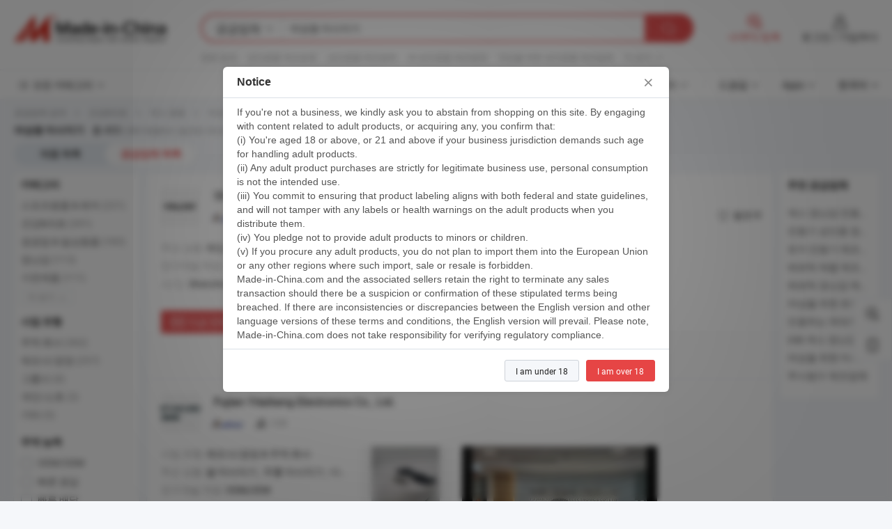

--- FILE ---
content_type: text/html;charset=UTF-8
request_url: https://kr.made-in-china.com/manufacturers/massager-for-women.html
body_size: 66970
content:
<!DOCTYPE HTML>
<html lang="ko">
<head>
    <base href="//kr.made-in-china.com" target="_top"/>
<meta http-equiv="Content-Type" content="text/html; charset=utf-8" />
        <title>중국 여성용 마사지기 제조 업체, 여성용 마사지기 제조 업체 및 공급 업체에 kr.Made-in-China.com</title>
    <meta content="여성용 마사지기 manufacturers, 여성용 마사지기 공장, 중국 제조 업체, 중국 공급 업체" name="keywords">
        <meta content="중국 적인 여성용 마사지기 제조 업체 목록, 효과적으로 중국에서 여성용 마사지기 제조 업체 및 적인 여성용 마사지기 공급자에 대한 액세스를 얻을 kr.Made-in-China.com" name="description">
<link rel="dns-prefetch" href="//www.micstatic.com">
<link rel="preconnect" href="//www.micstatic.com">
<link rel="dns-prefetch" href="//image.made-in-china.com">
<link rel="preconnect" href="//image.made-in-china.com">
<link rel="dns-prefetch" href="//pic.made-in-china.com">
<link rel="preconnect" href="//pic.made-in-china.com">
			<link rel="canonical" href="//kr.made-in-china.com/manufacturers/massager-for-women.html"/>
	      <link rel="next" href="//kr.made-in-china.com/manufacturers/massager-for-women_2.html"/>
      <link type="text/css" rel="stylesheet" href="https://www.micstatic.com/common/css/global_bdef139a.css" /><link type="text/css" rel="stylesheet" href="https://www.micstatic.com/common/js/assets/artDialog/skins/simple_221eedfd.css" /><link type="text/css" rel="stylesheet" href="https://www.micstatic.com/common/css/validator_88e23ce7.css" /><link type="text/css" rel="stylesheet" href="https://www.micstatic.com/landing/www/qc/css/company-search.B_5230bcb5.css" /><link type="text/css" rel="stylesheet" href="https://www.micstatic.com/common/future/core/style/future_d36576e8.css" /><link type="text/css" rel="stylesheet" href="https://www.micstatic.com/landing/www/qp/css/modules/swiper@7.0.5-bundle.min_f7b0d48b.css" /> 
                <link rel="alternate" hreflang="de" href="https://de.made-in-china.com/manufacturers/massager-for-women.html" />
            <link rel="alternate" hreflang="hi" href="https://hi.made-in-china.com/manufacturers/massager-for-women.html" />
            <link rel="alternate" hreflang="ru" href="https://ru.made-in-china.com/manufacturers/massager-for-women.html" />
            <link rel="alternate" hreflang="pt" href="https://pt.made-in-china.com/manufacturers/massager-for-women.html" />
            <link rel="alternate" hreflang="ko" href="https://kr.made-in-china.com/manufacturers/massager-for-women.html" />
            <link rel="alternate" hreflang="en" href="https://www.made-in-china.com/manufacturers/massager-for-women.html" />
            <link rel="alternate" hreflang="it" href="https://it.made-in-china.com/manufacturers/massager-for-women.html" />
            <link rel="alternate" hreflang="fr" href="https://fr.made-in-china.com/manufacturers/massager-for-women.html" />
            <link rel="alternate" hreflang="es" href="https://es.made-in-china.com/manufacturers/massager-for-women.html" />
            <link rel="alternate" hreflang="sa" href="https://sa.made-in-china.com/manufacturers/massager-for-women.html" />
            <link rel="alternate" hreflang="x-default" href="https://www.made-in-china.com/manufacturers/massager-for-women.html" />
            <link rel="alternate" hreflang="vi" href="https://vi.made-in-china.com/manufacturers/massager-for-women.html" />
            <link rel="alternate" hreflang="th" href="https://th.made-in-china.com/manufacturers/massager-for-women.html" />
            <link rel="alternate" hreflang="ja" href="https://jp.made-in-china.com/manufacturers/massager-for-women.html" />
            <link rel="alternate" hreflang="id" href="https://id.made-in-china.com/manufacturers/massager-for-women.html" />
            <link rel="alternate" hreflang="nl" href="https://nl.made-in-china.com/manufacturers/massager-for-women.html" />
            <link rel="alternate" hreflang="tr" href="https://tr.made-in-china.com/manufacturers/massager-for-women.html" />
    <style>
        body .prod-favorite-icon .tip-faverite{
            width: 115px;
        }
        .J-async-dom .extra-rec {
            min-height: 1000px;
        }
    </style>
<!-- Polyfill Code Begin --><script chaset="utf-8" type="text/javascript" src="https://www.micstatic.com/polyfill/polyfill-simplify_eb12d58d.js"></script><!-- Polyfill Code End --></head>
<body probe-clarity="false" >
            <div id="header" ></div>
<script>
    function headerMlanInit() {
        const funcName = 'headerMlan';
        const app = new window[funcName]({target: document.getElementById('header'), props: {props: {"pageType":3,"logoTitle":"제조업체 및 공급업체","logoUrl":null,"base":{"buyerInfo":{"service":"서비스","newUserGuide":"신규 사용자 가이드","auditReport":"Audited Suppliers' Reports","meetSuppliers":"Meet Suppliers","onlineTrading":"Secured Trading Service","buyerCenter":"바이어 센터","contactUs":"우리와 연락 하세요","search":"검색","prodDirectory":"제품 목록","supplierDiscover":"Supplier Discover","sourcingRequest":"포스트 소싱 요청","quickLinks":"Quick Links","myFavorites":"내 즐겨찾기","visitHistory":"검색 기록","buyer":"구매자","blog":"비즈니스 통찰력"},"supplierInfo":{"supplier":"공급업체","joinAdvance":"加入高级会员","tradeServerMarket":"外贸服务市场","memberHome":"外贸e家","cloudExpo":"Smart Expo云展会","onlineTrade":"交易服务","internationalLogis":"国际物流","northAmericaBrandSailing":"北美全渠道出海","micDomesticTradeStation":"中国制造网内贸站"},"helpInfo":{"whyMic":"Why Made-in-China.com","auditSupplierWay":"공급업체 감사는 어떻게 하나요","securePaymentWay":"결제는 어떻게 보호합니까","submitComplaint":"불만사항 제출","contactUs":"우리와 연락 하세요","faq":"FAQ","help":"도움말"},"appsInfo":{"downloadApp":"앱 다운로드!","forBuyer":"구매자를 위해","forSupplier":"공급자를 위해","exploreApp":"앱 독점 할인 살펴보기","apps":"Apps"},"languages":[{"lanCode":0,"simpleName":"en","name":"English","value":"//www.made-in-china.com/manufacturers/massager-for-women.html","htmlLang":"en"},{"lanCode":5,"simpleName":"es","name":"Español","value":"//es.made-in-china.com/manufacturers/massager-for-women.html","htmlLang":"es"},{"lanCode":4,"simpleName":"pt","name":"Português","value":"//pt.made-in-china.com/manufacturers/massager-for-women.html","htmlLang":"pt"},{"lanCode":2,"simpleName":"fr","name":"Français","value":"//fr.made-in-china.com/manufacturers/massager-for-women.html","htmlLang":"fr"},{"lanCode":3,"simpleName":"ru","name":"Русский язык","value":"//ru.made-in-china.com/manufacturers/massager-for-women.html","htmlLang":"ru"},{"lanCode":8,"simpleName":"it","name":"Italiano","value":"//it.made-in-china.com/manufacturers/massager-for-women.html","htmlLang":"it"},{"lanCode":6,"simpleName":"de","name":"Deutsch","value":"//de.made-in-china.com/manufacturers/massager-for-women.html","htmlLang":"de"},{"lanCode":7,"simpleName":"nl","name":"Nederlands","value":"//nl.made-in-china.com/manufacturers/massager-for-women.html","htmlLang":"nl"},{"lanCode":9,"simpleName":"sa","name":"العربية","value":"//sa.made-in-china.com/manufacturers/massager-for-women.html","htmlLang":"ar"},{"lanCode":11,"simpleName":"kr","name":"한국어","value":"//kr.made-in-china.com/","htmlLang":"ko"},{"lanCode":10,"simpleName":"jp","name":"日本語","value":"//jp.made-in-china.com/manufacturers/massager-for-women.html","htmlLang":"ja"},{"lanCode":12,"simpleName":"hi","name":"हिन्दी","value":"//hi.made-in-china.com/manufacturers/massager-for-women.html","htmlLang":"hi"},{"lanCode":13,"simpleName":"th","name":"ภาษาไทย","value":"//th.made-in-china.com/manufacturers/massager-for-women.html","htmlLang":"th"},{"lanCode":14,"simpleName":"tr","name":"Türkçe","value":"//tr.made-in-china.com/manufacturers/massager-for-women.html","htmlLang":"tr"},{"lanCode":15,"simpleName":"vi","name":"Tiếng Việt","value":"//vi.made-in-china.com/manufacturers/massager-for-women.html","htmlLang":"vi"},{"lanCode":16,"simpleName":"id","name":"Bahasa Indonesia","value":"//id.made-in-china.com/manufacturers/massager-for-women.html","htmlLang":"id"}],"showMlan":true,"showRules":false,"rules":"Rules","language":"kr","menu":"메뉴","subTitle":null,"subTitleLink":null,"stickyInfo":null},"categoryRegion":{"categories":"모든 카테고리","categoryList":[{"name":"농업 식품","value":"https://kr.made-in-china.com/category1_Agriculture-Food/Agriculture-Food_usssssssss.html","catCode":"1000000000"},{"name":"의류&악세서리","value":"https://kr.made-in-china.com/category1_Apparel-Accessories/Apparel-Accessories_uussssssss.html","catCode":"1100000000"},{"name":"아트&공예","value":"https://kr.made-in-china.com/category1_Arts-Crafts/Arts-Crafts_uyssssssss.html","catCode":"1200000000"},{"name":"자동차·오토바이 부품 & 액세서리","value":"https://kr.made-in-china.com/category1_Auto-Motorcycle-Parts-Accessories/Auto-Motorcycle-Parts-Accessories_yossssssss.html","catCode":"2900000000"},{"name":"가방·케이스 & 박스","value":"https://kr.made-in-china.com/category1_Bags-Cases-Boxes/Bags-Cases-Boxes_yhssssssss.html","catCode":"2600000000"},{"name":"화학제품","value":"https://kr.made-in-china.com/category1_Chemicals/Chemicals_uissssssss.html","catCode":"1300000000"},{"name":"컴퓨터 제품","value":"https://kr.made-in-china.com/category1_Computer-Products/Computer-Products_iissssssss.html","catCode":"3300000000"},{"name":"건축&장식재료","value":"https://kr.made-in-china.com/category1_Construction-Decoration/Construction-Decoration_ugssssssss.html","catCode":"1500000000"},{"name":"가전제품","value":"https://kr.made-in-china.com/category1_Consumer-Electronics/Consumer-Electronics_unssssssss.html","catCode":"1400000000"},{"name":"전기&전자","value":"https://kr.made-in-china.com/category1_Electrical-Electronics/Electrical-Electronics_uhssssssss.html","catCode":"1600000000"},{"name":"가구","value":"https://kr.made-in-china.com/category1_Furniture/Furniture_yessssssss.html","catCode":"2700000000"},{"name":"건강&의료","value":"https://kr.made-in-china.com/category1_Health-Medicine/Health-Medicine_uessssssss.html","catCode":"1700000000"},{"name":"공업 설비 & 부품","value":"https://kr.made-in-china.com/category1_Industrial-Equipment-Components/Industrial-Equipment-Components_inssssssss.html","catCode":"3400000000"},{"name":"계측기 & 측정기","value":"https://kr.made-in-china.com/category1_Instruments-Meters/Instruments-Meters_igssssssss.html","catCode":"3500000000"},{"name":"경공업 & 일상용품","value":"https://kr.made-in-china.com/category1_Light-Industry-Daily-Use/Light-Industry-Daily-Use_urssssssss.html","catCode":"1800000000"},{"name":"조명 & 조명 기기","value":"https://kr.made-in-china.com/category1_Lights-Lighting/Lights-Lighting_isssssssss.html","catCode":"3000000000"},{"name":"제조&가공 기계","value":"https://kr.made-in-china.com/category1_Manufacturing-Processing-Machinery/Manufacturing-Processing-Machinery_uossssssss.html","catCode":"1900000000"},{"name":"야금·광물 & 에너지","value":"https://kr.made-in-china.com/category1_Metallurgy-Mineral-Energy/Metallurgy-Mineral-Energy_ysssssssss.html","catCode":"2000000000"},{"name":"사무용품","value":"https://kr.made-in-china.com/category1_Office-Supplies/Office-Supplies_yrssssssss.html","catCode":"2800000000"},{"name":"포장 & 인쇄","value":"https://kr.made-in-china.com/category1_Packaging-Printing/Packaging-Printing_ihssssssss.html","catCode":"3600000000"},{"name":"보안 & 보호","value":"https://kr.made-in-china.com/category1_Security-Protection/Security-Protection_ygssssssss.html","catCode":"2500000000"},{"name":"서비스","value":"https://kr.made-in-china.com/category1_Service/Service_ynssssssss.html","catCode":"2400000000"},{"name":"스포츠용품 & 레저","value":"https://kr.made-in-china.com/category1_Sporting-Goods-Recreation/Sporting-Goods-Recreation_iussssssss.html","catCode":"3100000000"},{"name":"섬유","value":"https://kr.made-in-china.com/category1_Textile/Textile_yussssssss.html","catCode":"2100000000"},{"name":"공구 & 하드웨어","value":"https://kr.made-in-china.com/category1_Tools-Hardware/Tools-Hardware_iyssssssss.html","catCode":"3200000000"},{"name":"장난감","value":"https://kr.made-in-china.com/category1_Toys/Toys_yyssssssss.html","catCode":"2200000000"},{"name":"교통 운송","value":"https://kr.made-in-china.com/category1_Transportation/Transportation_yissssssss.html","catCode":"2300000000"}],"more":"더 보기"},"searchRegion":{"show":true,"lookingFor":"당신이 찾고있는 것을 알려주십시오 ...","homeUrl":"//kr.made-in-china.com","products":"제품","suppliers":"공급업체","auditedFactory":null,"uploadImage":"이미지 업로드","max20MbPerImage":"이미지당 최대 20MB","yourRecentKeywords":"최근 키워드","clearHistory":"기록 지우기","popularSearches":"관련 검색","relatedSearches":"더 보기","more":null,"maxSizeErrorMsg":"업로드에 실패했습니다. 최대 이미지 크기는 20MB입니다.","noNetworkErrorMsg":"네트워크 연결이 안됩니다. 네트워크 설정을 확인하고 다시 시도하세요.","uploadFailedErrorMsg":"업로드에 실패했습니다. 이미지 형식이 잘못되었습니다. 지원되는 형식: JPG,PNG,BMP.","relatedList":[{"word":"성인용품 제조업체","adsData":"","link":"https://kr.made-in-china.com/manufacturers/sex-toy.html","title":"성인용품 제조업체"},{"word":"성인용품 제조업체","adsData":"","link":"https://kr.made-in-china.com/manufacturers/adult-toys.html","title":"성인용품 제조업체"},{"word":"새 성인용품 제조업체","adsData":"","link":"https://kr.made-in-china.com/manufacturers/new-sex-toy.html","title":"새 성인용품 제조업체"},{"word":"여성을 위한 성인용품 제조업체","adsData":"","link":"https://kr.made-in-china.com/manufacturers/sex-toy-for-woman.html","title":"여성을 위한 성인용품 제조업체"},{"word":"새로운 진동기 제조업체","adsData":"","link":"https://kr.made-in-china.com/manufacturers/new-vibrator.html","title":"새로운 진동기 제조업체"},{"word":"여성용 성인용품","adsData":"","link":"https://kr.made-in-china.com/tag_search_product/Sex-Toy-For-Women_usouuin_1.html","title":"여성용 성인용품"},{"word":"발 마사지기","adsData":"","link":"https://kr.made-in-china.com/tag_search_product/Foot-Massager_ihen_1.html","title":"발 마사지기"},{"word":"등 마사지기","adsData":"","link":"https://kr.made-in-china.com/tag_search_product/Back-Massager_iuein_1.html","title":"등 마사지기"},{"word":"성인 성인용품","adsData":"","link":"https://kr.made-in-china.com/tag_search_product/Adult-Sex-Toy_uueyynn_1.html","title":"성인 성인용품"},{"word":"여성을 위한 성인용품","adsData":"","link":"https://kr.made-in-china.com/tag_search_product/Adult-Toys-For-Woman_uyrsrgin_1.html","title":"여성을 위한 성인용품"}],"relatedTitle":null,"relatedTitleLink":null,"formParams":null,"mlanFormParams":{"keyword":"여성용 마사지기","inputkeyword":"여성용 마사지기","type":null,"currentTab":null,"currentPage":null,"currentCat":null,"currentRegion":null,"currentProp":null,"submitPageUrl":null,"parentCat":null,"otherSearch":null,"currentAllCatalogCodes":null,"sgsMembership":null,"memberLevel":null,"topOrder":null,"size":null,"more":"더","less":"less","staticUrl50":null,"staticUrl10":null,"staticUrl30":null,"condition":"1","conditionParamsList":[{"condition":"0","conditionName":null,"action":"/productSearch?keyword=#word#","searchUrl":null,"inputPlaceholder":null},{"condition":"1","conditionName":null,"action":"https://kr.made-in-china.com/companySearch?keyword=#word#","searchUrl":null,"inputPlaceholder":null}]},"enterKeywordTips":"검색을 위해 최소한 키워드를 입력하십시오.","openMultiSearch":false},"frequentRegion":{"rfq":{"rfq":"내 RFQ 등록","searchRfq":"Search RFQs","acquireRfqHover":"필요한 사항을 알려주시고 견적을 받는 쉬운 방법을 시도해 보십시오!","searchRfqHover":"Discover quality RFQs and connect with big-budget buyers"},"account":{"account":"계정","signIn":"로그인","join":"가입하다","newUser":"새로운 사용자","joinFree":"무료 가입","or":"또는","socialLogin":"로그인, 무료 가입 또는 Facebook, Linkedin, Twitter, Google, %s로 계속하기를 클릭하여 %sUser Agreement%s 및 %sPrivacy Policy%s에 동의합니다.","message":"메시지","quotes":"인용 부호","orders":"명령","favorites":"즐겨 찾기","visitHistory":"검색 기록","postSourcingRequest":"포스트 소싱 요청","hi":"안녕","signOut":"로그 아웃","manageProduct":"제품 관리","editShowroom":"쇼룸 편집","username":"","userType":null,"foreignIP":true,"currentYear":2026,"userAgreement":"사용자 약관","privacyPolicy":"개인정보 보호정책"},"message":{"message":"메시지","signIn":"로그인","join":"가입하다","newUser":"새로운 사용자","joinFree":"무료 가입","viewNewMsg":"Sign in to view the new messages","inquiry":"문의","rfq":"RFQs","awaitingPayment":"Awaiting payments","chat":"채팅","awaitingQuotation":"견적 대기 중"},"cart":{"cart":"문의바구니"}},"busiRegion":null,"previewRegion":null,"relatedQpSync":true,"relatedQpSearchUrl":"https://www.made-in-china.com/multi-search/getHeadRelatedQp?word=massager for women&headQpType=QC&lanCode=11"}}});
		const hoc=o=>(o.__proto__.$get=function(o){return this.$$.ctx[this.$$.props[o]]},o.__proto__.$getKeys=function(){return Object.keys(this.$$.props)},o.__proto__.$getProps=function(){return this.$get("props")},o.__proto__.$setProps=function(o){var t=this.$getKeys(),s={},p=this;t.forEach(function(o){s[o]=p.$get(o)}),s.props=Object.assign({},s.props,o),this.$set(s)},o.__proto__.$help=function(){console.log("\n            $set(props): void             | 设置props的值\n            $get(key: string): any        | 获取props指定key的值\n            $getKeys(): string[]          | 获取props所有key\n            $getProps(): any              | 获取props里key为props的值（适用nail）\n            $setProps(params: any): void  | 设置props里key为props的值（适用nail）\n            $on(ev, callback): func       | 添加事件监听，返回移除事件监听的函数\n            $destroy(): void              | 销毁组件并触发onDestroy事件\n        ")},o);
        window[`${funcName}Api`] = hoc(app);
    };
</script><script type="text/javascript" crossorigin="anonymous" onload="headerMlanInit()" src="https://www.micstatic.com/nail/pc/header-mlan_6f301846.js"></script>    	<div class="auto-size J-auto-size qc-page">
        <input type="hidden" id="lanCode" name="lanCode" value="11">
        <input type="hidden" id="lan" name="lan" value="kr">
        <input type="hidden" id="sensor_pg_v" value="st:qc,m:massager for women,p:1,tp:103,stp:10302,tp:103,stp:10302"/>
        <input id="ads_word" name="ads_word" type="hidden" value="massager for women"/>
        <input type="hidden" id="relatedQpSync" name="relatedQpSync" value="true">
                        <input type="hidden" id="login" value="false" />
        <input type="hidden" id="loginBuyer" value="false" />
        <input type="hidden" id="liveComIds" value="null"/>
        <input type="hidden" name="user_behavior_trace_id" id="user_behavior_trace_id" value="1jffpqcg1d82g"/>
                <script class="J-mlan-config" type="text/data-lang" data-lang="">
        {
            "Please input keyword(s).": "키워드를 입력하세요.",
            "Please input the information in English only.": "정보는 영어로만 입력해주세요.",
            "More": "더 보기",
            "Less": "적게",
            "negotiable": "협상 가능",
            "Following": "팔로잉",
            "Follow": "팔로우",
            "Followed Successfully!": "팔로우 성공!",
            "Unfollow Successfully!": "언팔로우 성공!",
            "Only for global buyer.": "글로벌 구매자 전용.",
            "1000 suppliers at the most.": "최대 1000개의 공급업체.",
            "Your operation is too frequent, please try again after 24 hours.": "작업이 너무 빈번합니다. 24시간 후에 다시 시도하십시오.",
            "Please enter your full name.": "당신의 성명을 입력 해주세요.",
            "Please use English characters.": "영문자를 사용해주세요.",
            "Enter your email address": "당신의 이메일 주소를 입력하십시오.",
            "Please enter your email address.": "당신의 이메일 주소를 입력하십시오.",
            "Please enter a valid email address.": "유효한 이메일 주소를 입력하십시오.",
            "To Be Negotiated": "협상 예정",
            "Updates notifications will be sent to this email, make sure your email is correct.": "업데이트 알림이 이 이메일로 전송됩니다. 이메일이 정확한지 확인하세요.",
            "Name": "이름",
            "Email": "이메일",
            "An account already exists with this email,": "이 이메일을 사용하는 계정이 이미 존재합니다.",
            "Sign in": "로그인",
            "now or select another email address.": "지금 또는 다른 이메일 주소를 선택하십시오.",
            "Confirm": "확인",
            "Cancel": "취소",
            "Ms.": "부인",
            "Mr.": "씨.",
            "Miss": "부인",
            "Mrs.": "부인",
            "System error, please try again.": "시스템 오류입니다. 다시 시도해 주세요.",
            "Chat Now!": "채팅!",
            "Chat Now": "채팅",
            "Chat with supplier online now!": "지금 온라인으로 공급업체와 채팅하세요!",
            "Chat": "채팅",
            "Talk to me!": "나에게 말을 걸어!",
            "Supplier is offline now, please leave your message.": "공급업체는 현재 오프라인 상태입니다. 메시지를 남겨주세요.",
            "Products": "제품",
            "Exhibitors": "참가업체",
            "Suppliers": "공급업체"
        }
        </script>
                <div class="crumb crumb-new" itemscope itemtype="https://schema.org/BreadcrumbList">
    		<span itemprop="itemListElement" itemscope itemtype="https://schema.org/ListItem">
  <a itemprop="item" href="https://kr.made-in-china.com/html/category.html">
      <span itemprop="name">공급업체 검색</span>
  </a>
  <meta itemprop="position" content="1" />
</span>
						<i class="ob-icon icon-right"></i>
				<span itemprop="itemListElement" itemscope itemtype="https://schema.org/ListItem">
		    <a itemprop="item" href="https://kr.made-in-china.com/category1_Health-Medicine/Health-Medicine_uessssssss.html">
		        <span itemprop="name">건강&의료</span>
		    </a>
		    <meta itemprop="position" content="2" />
		</span>
						<i class="ob-icon icon-right"></i>
				<span itemprop="itemListElement" itemscope itemtype="https://schema.org/ListItem">
		    <a itemprop="item" href="https://kr.made-in-china.com/category23_Health-Medicine/Sex-Product_ueuissssss_1.html">
		        <span itemprop="name">섹스 용품</span>
		    </a>
		    <meta itemprop="position" content="3" />
		</span>
	                                        <i class="ob-icon icon-right"></i>
                                        <h1>&#50668;&#49457;&#50857; &#47560;&#49324;&#51648;&#44592; 제조업체 및 공급업체</h1>
            		</div>
		<div class="page grid qc-list">
                        <div class="layout-fly cf">
                <div class="main-wrap">
                    <div class="main">
						                        <div class="total-tip total-tip-new">
                                                                                                                                            <em class='key_word'>&#50668;&#49457;&#50857; &#47560;&#49324;&#51648;&#44592;</em> <em>총 455</em>1,365 제품에서 발견된 제조업체 및 공급업체
                        </div>
						<div class="list-tab">
                            <ul class="tab">
                                <li><a href="https://kr.made-in-china.com/tag_search_product/Massager-For-Women_oouiien_1.html">제품 목록</a></li>
                                <li class="selected"><a>공급업체 목록</a></li>
                                                            </ul>
						</div>
																			<div class="search-list">
								        						                                                                        <div faw-module="suppliers_list" class="list-node
                   ">
            <div class="tip arrow-top company-description" style="display: none;">
        <div class="content">
                    Cold Therapy Machine, Air Compression Leg Massager, Massage Gun manufacturer / supplier in China, offering Hot Sale OEM ODM Portable Outdoor Inflatable Cold Plunge Tub Ice Bath Tub for Adult Athletes Fitness Recovery, 공장 핫 세일 휴대용 인플레이터블 단열 실내외 아이스 배럴 콜드 플런지 욕조 스포츠 피트니스 회복용, 공장 맞춤형 휴대용 팽창식 단열 실내외 얼음 통 냉수 플런지 욕조 스포츠 피트니스 회복용 and so on.
                </div>
        <span class="arrow arrow-out">
            <span class="arrow arrow-in"></span>
        </span>
    </div>
    <div class="company-logo-wrap">
                <div class="company-logo">
            <img src='https://www.micstatic.com/landing/www/qc/img/com-logo.png?_v=1768881126136' data-original="//image.made-in-china.com/206f0j00MQiUPmsdCfbY/Shenzhen-Welltek-Technology-Co-Ltd-.jpg" alt="Shenzhen Welltek Technology Co., Ltd." />
        </div>
        <div class="company-name-wrap">
            <h2 class="company-name">
                <a class="company-name-link" target="_blank" href="https://kr.made-in-china.com/co_welltekcn" ads-data="t:6,a:1,p:2,pcid:uZPTacsbEgld,si:1,ty:1,c:17,st:3,pa:3,flx_deliv_tp:comb,ads_id:,ads_tp:,srv_id:" >
                                            Shenzhen Welltek Technology Co., Ltd. </a>
            </h2>
            <div class="company-auth-wrap">
                <div class="compnay-auth">
                                                                                                                                                                                                                                                                                                                                                                                            												                                                                                                                        																		                                                                                                                        												                                                                                                                                                                                                    <span class="auth-block as-info">
                                <div class="as-logo pl-0 as-logo-now" reportUsable="reportUsable">
                                     <input type="hidden" value="uZPTacsbEgld">
                                    <a target="_blank" href="https://kr.made-in-china.com/co_welltekcn/company_info.html" rel="nofollow" ads-data="t:6,a:1,p:2,pcid:uZPTacsbEgld,si:1,ty:1,c:17,st:4,pa:4">
                                        <span class="left_2"><img class="auth-icon ico-audited" src='https://www.micstatic.com/common/img/icon-new/as_32.png' alt="감사를 받은 공급업체"></span>
                                                                                                                    </a>
                                </div>
                            </span>
                                                                                                                                                                                                        </div>
                <div class="com-actions">
                                                                <div class="action action-follow follow-btn" data-logusername="welltekcn" data-cid="uZPTacsbEgld" ads-data="st:69,pdid:,pcid:uZPTacsbEgld,is_trade:,is_sample:,is_rushorder:,a:1,flx_deliv_tp:comb,ads_id:,ads_tp:,srv_id:">
                            <a href="javascript:void(0)">
                                <i class="ob-icon icon-heart-f"></i>
                                <i class="ob-icon icon-heart"></i>
                                <span>팔로우</span>
                            </a>
                        </div>
                                                        </div>
            </div>
        </div>
    </div>
    <div class="company-info-wrap">
        <div class="company-info">
            <div class="company-box">
                <div class="company-intro">
                                                                                    <div>
                            <label class="subject">주요 상품:</label>
                            <span title="해당 없음">
                                                                                                                                                        해당 없음 </span>
                        </div>
                                                                <div>
                            <label class="subject">연구개발 역량:</label>
                                                        <span title="자체 브랜드">
                                자체 브랜드
                            </span>
                        </div>
                                                                                                                                                        <div>
                                <label class="subject">시/도:</label>
                                <span>
                                    Shenzhen, Guangdong
                                </span>
                            </div>
                                                                                                    </div>
                <div class="user-action">
                    <a rel="nofollow" fun-inquiry-supplier target="_blank" href="https://www.made-in-china.com/sendInquiry/shrom_uZPTacsbEgld_uZPTacsbEgld.html?from=search&type=cs&target=com&word=massager+for+women&plant=kr" class="contact-btn" ads-data="t:6,a:1,p:2,pcid:uZPTacsbEgld,si:1,ty:1,c:17,st:24,pa:24,st:24,flx_deliv_tp:comb,ads_id:,ads_tp:,srv_id:">
                        <i class="ob-icon icon-mail"></i> 지금 연락
                    </a>
                    <b class="tm3_chat_status" dataId="uZPTacsbEgld_uZPTacsbEgld_3"
                       inquiry="https://www.made-in-china.com/sendInquiry/shrom_uZPTacsbEgld_uZPTacsbEgld.html?from=search&type=cs&target=com&word=massager+for+women&plant=kr"
                       processor="chat" cid="uZPTacsbEgld" style="display:none"></b>
                    <a rel="nofollow" class="tm-on" title="나에게 말을 걸어!" href="javascript:void('Talk to me!')"
                       style="display:none">나에게 말을 걸어!</a>
                </div>
            </div>
        </div>
        <div class="rec-product-wrap">
                            <ul class="rec-product">
                                                                                                                                <li >
                                <div class="img-thumb">
                                    <a href="https://kr.made-in-china.com/co_welltekcn/product_Electric-Heating-Knee-Pain-Massager-Machine-with-Air-Compression-for-Women_yusruyrniy.html" class="img-thumb-inner" target="_blank" title="&#51204;&#44592; &#45212;&#48169; &#47924;&#47502; &#53685;&#51613; &#47560;&#49324;&#51648;&#44592; &#44592;&#44228; &#44277;&#44592; &#50517;&#52629; &#44592;&#45733; &#50668;&#49457;&#50857;">
                                        <img alt="&#51204;&#44592; &#45212;&#48169; &#47924;&#47502; &#53685;&#51613; &#47560;&#49324;&#51648;&#44592; &#44592;&#44228; &#44277;&#44592; &#50517;&#52629; &#44592;&#45733; &#50668;&#49457;&#50857;" title="&#51204;&#44592; &#45212;&#48169; &#47924;&#47502; &#53685;&#51613; &#47560;&#49324;&#51648;&#44592; &#44592;&#44228; &#44277;&#44592; &#50517;&#52629; &#44592;&#45733; &#50668;&#49457;&#50857;"
                                             src="https://image.made-in-china.com/2f1j00uSZbsGORZBgY/-.jpg"
                                                                                        faw-exposure ads-data="t:6,a:1,p:2,pcid:uZPTacsbEgld,si:1,ty:1,c:17,st:8,pa:8,pid:IGCUrPtWqEps,tps:1,pdid:IGCUrPtWqEps,flx_deliv_tp:comb,ads_id:,ads_tp:,srv_id:"/>
                                    </a>
                                </div>
                                <div class="pro-price-moq">
                                    <div class="prd-price" title="US$22.9 / &#49345;&#54408;"><strong class="price">US$22.9</strong> / &#49345;&#54408;</div>
                                    <div class="moq" title="1 상품">1 상품 <span class="text--grey">(MOQ)</span></div>
                                </div>
                            </li>
                                                                                                                                                        <li >
                                <div class="img-thumb">
                                    <a href="https://kr.made-in-china.com/co_welltekcn/product_6D-Kneading-Cordless-Electric-Shiatsu-Neck-and-Shoulder-Massage-with-Heat-for-Pain-Relief-Deep-Tissue-Neck-Massager-for-Men-and-Women-Bithday-Gifts_yusoerregy.html" class="img-thumb-inner" target="_blank" title="6D &#47924;&#49440; &#51204;&#44592; &#49884;&#50500;&#52628; &#47785;&#44284; &#50612;&#44648; &#47560;&#49324;&#51648;&#44592;, &#53685;&#51613; &#50756;&#54868;&#47484; &#50948;&#54620; &#50676; &#44592;&#45733; &#54252;&#54632;, &#45224;&#45376; &#44277;&#50857; &#44618;&#51008; &#51312;&#51649; &#47785; &#47560;&#49324;&#51648;&#44592;, &#49373;&#51068; &#49440;&#47932;">
                                        <img alt="6D &#47924;&#49440; &#51204;&#44592; &#49884;&#50500;&#52628; &#47785;&#44284; &#50612;&#44648; &#47560;&#49324;&#51648;&#44592;, &#53685;&#51613; &#50756;&#54868;&#47484; &#50948;&#54620; &#50676; &#44592;&#45733; &#54252;&#54632;, &#45224;&#45376; &#44277;&#50857; &#44618;&#51008; &#51312;&#51649; &#47785; &#47560;&#49324;&#51648;&#44592;, &#49373;&#51068; &#49440;&#47932;" title="6D &#47924;&#49440; &#51204;&#44592; &#49884;&#50500;&#52628; &#47785;&#44284; &#50612;&#44648; &#47560;&#49324;&#51648;&#44592;, &#53685;&#51613; &#50756;&#54868;&#47484; &#50948;&#54620; &#50676; &#44592;&#45733; &#54252;&#54632;, &#45224;&#45376; &#44277;&#50857; &#44618;&#51008; &#51312;&#51649; &#47785; &#47560;&#49324;&#51648;&#44592;, &#49373;&#51068; &#49440;&#47932;"
                                             src="https://image.made-in-china.com/2f1j00bZmcaFdqQBrV/6D-.jpg"
                                                                                        faw-exposure ads-data="t:6,a:1,p:2,pcid:uZPTacsbEgld,si:1,ty:1,c:17,st:8,pa:8,pid:SaOpNcBTnEry,tps:2,pdid:SaOpNcBTnEry,flx_deliv_tp:comb,ads_id:,ads_tp:,srv_id:"/>
                                    </a>
                                </div>
                                <div class="pro-price-moq">
                                    <div class="prd-price" title="US$21.9 / &#49345;&#54408;"><strong class="price">US$21.9</strong> / &#49345;&#54408;</div>
                                    <div class="moq" title="2 조각">2 조각 <span class="text--grey">(MOQ)</span></div>
                                </div>
                            </li>
                                                                                                                                                        <li class="addto" >
                                <div class="img-thumb">
                                    <a href="https://kr.made-in-china.com/co_welltekcn/product_4D-Smart-Air-Acupressure-Kneading-Heated-Eye-Massager-Music-with-Bluetooth-for-Anti-Aging-Reduce-Strain-Birthday-Gifts-for-Mom-Dad-Women-Men-Her-Him_yusrhierny.html" class="img-thumb-inner" target="_blank" title="4D &#49828;&#47560;&#53944; &#50640;&#50612; &#51648;&#50517; &#47560;&#49324;&#51648;&#44592; &#50676;&#49440; &#45576; &#47560;&#49324;&#51648;&#44592; &#51020;&#50501; &#48660;&#47336;&#53804;&#49828; &#44592;&#45733;&#51004;&#47196; &#45432;&#54868; &#48169;&#51648; &#54588;&#47196; &#44048;&#49548; &#49373;&#51068; &#49440;&#47932; &#50628;&#47560; &#50500;&#48736; &#50668;&#49457; &#45224;&#49457; &#44536;&#45376; &#44536;&#47484; &#50948;&#54620;">
                                        <img alt="4D &#49828;&#47560;&#53944; &#50640;&#50612; &#51648;&#50517; &#47560;&#49324;&#51648;&#44592; &#50676;&#49440; &#45576; &#47560;&#49324;&#51648;&#44592; &#51020;&#50501; &#48660;&#47336;&#53804;&#49828; &#44592;&#45733;&#51004;&#47196; &#45432;&#54868; &#48169;&#51648; &#54588;&#47196; &#44048;&#49548; &#49373;&#51068; &#49440;&#47932; &#50628;&#47560; &#50500;&#48736; &#50668;&#49457; &#45224;&#49457; &#44536;&#45376; &#44536;&#47484; &#50948;&#54620;" title="4D &#49828;&#47560;&#53944; &#50640;&#50612; &#51648;&#50517; &#47560;&#49324;&#51648;&#44592; &#50676;&#49440; &#45576; &#47560;&#49324;&#51648;&#44592; &#51020;&#50501; &#48660;&#47336;&#53804;&#49828; &#44592;&#45733;&#51004;&#47196; &#45432;&#54868; &#48169;&#51648; &#54588;&#47196; &#44048;&#49548; &#49373;&#51068; &#49440;&#47932; &#50628;&#47560; &#50500;&#48736; &#50668;&#49457; &#45224;&#49457; &#44536;&#45376; &#44536;&#47484; &#50948;&#54620;"
                                             src="https://image.made-in-china.com/2f1j00RKGqNlZBSOuy/4D-.jpg"
                                                                                        faw-exposure ads-data="t:6,a:1,p:2,pcid:uZPTacsbEgld,si:1,ty:1,c:17,st:8,pa:8,pid:CTNYuDMjZmpS,tps:3,pdid:CTNYuDMjZmpS,flx_deliv_tp:comb,ads_id:,ads_tp:,srv_id:"/>
                                    </a>
                                </div>
                                <div class="pro-price-moq">
                                    <div class="prd-price" title="US$25.00 / &#49345;&#54408;"><strong class="price">US$25.00</strong> / &#49345;&#54408;</div>
                                    <div class="moq" title="1 상품">1 상품 <span class="text--grey">(MOQ)</span></div>
                                </div>
                            </li>
                                                            </ul>
                                                            <script type="application/json">
                {
                    "sceneUrl": "",
                    "scenePicUrl": "",
                    "panoramaUrl": "",
                    "panoSnapshotUrl": "",
                    "videoUrl": "",
                    "videoCoverPicUrl": "",
                    "vid":"",
                    "autoplay": true,
                    "comUrl": "https://kr.made-in-china.com/co_welltekcn",
                    "comName": "Shenzhen Welltek Technology Co., Ltd.",
                    "csLevel": "50",
                    "sgsMembership": "0",
                    "keyWordSearch": "[{\"word\":\"&#54644;&#45817; &#50630;&#51020;\",\"wordSearchUrl\":\"https://kr.made-in-china.com/co_welltekcn/product/keywordSearch?searchKeyword=&#54644;&#45817; &#50630;&#51020;&viewType=0\"}]",
                    "inquiryUrl": "https://www.made-in-china.com/sendInquiry/shrom_uZPTacsbEgld_uZPTacsbEgld.html?from=search&type=cs&target=com&word=massager+for+women&plant=kr",
                    "aboutUsUrl": "https://kr.made-in-china.com/co_welltekcn/company_info.html",
                    "placeholderUrl": "https://www.micstatic.com/landing/www/qc/img/spacer.gif?_v=1768881126136",
                    "tridImg": "https://www.micstatic.com/common/img/icon/3d_36.png?_v=1768881126136",
                    "tridGif": "https://www.micstatic.com/common/img/icon/3d_gif.gif?_v=1768881126136"
                }
            </script>
                <script>
                    document.addEventListener('DOMContentLoaded', function () {
                        var companyNames = document.querySelectorAll('.company-name-link');
                        companyNames.forEach(function (element) {
                            element.addEventListener('mouseover', function () {
                                // 显示公司简介
                                var description = element.closest('.list-node').querySelector('.company-description');
                                if (description) {
                                    description.style.display = 'block';
                                }
                            });
                            element.addEventListener('mouseout', function () {
                                // 隐藏公司简介
                                var description = element.closest('.list-node').querySelector('.company-description');
                                if (description) {
                                    description.style.display = 'none';
                                }
                            });
                        });
                    });
                </script>
                                </div>
    </div>
    </div> <div faw-module="suppliers_list" class="list-node
                           even
               ">
            <div class="tip arrow-top company-description" style="display: none;">
        <div class="content">
                    Foot Massager manufacturer / supplier in China, offering 발과 종아리 마사지기, 온열 기능과 진동 기능이 있는 주무르기 마사지기, 새로운 디자인 전문 다리 마사지기 난방 주무르기 발과 종아리 마사지기, 2에서 1 시아추 발 마사지기, 발과 종아리 마사지기, 조절 가능한 열, 깊은 주무르기 요법, 진동, 압축 and so on.
                </div>
        <span class="arrow arrow-out">
            <span class="arrow arrow-in"></span>
        </span>
    </div>
    <div class="company-logo-wrap">
                <div class="company-logo">
            <img src='https://www.micstatic.com/landing/www/qc/img/com-logo.png?_v=1768881126136' data-original="//image.made-in-china.com/206f0j00eTGRgZNKbYks/Fujian-Yitaikang-Electronics-Co-Ltd-.jpg" alt="Fujian Yitaikang Electronics Co., Ltd." />
        </div>
        <div class="company-name-wrap">
            <h2 class="company-name">
                <a class="company-name-link" target="_blank" href="https://kr.made-in-china.com/co_yitaikangmassager" ads-data="t:6,a:2,p:2,pcid:uebEYnNlJGHo,si:1,ty:1,c:17,st:3,pa:3,flx_deliv_tp:comb,ads_id:,ads_tp:,srv_id:" >
                                            Fujian Yitaikang Electronics Co., Ltd. </a>
            </h2>
            <div class="company-auth-wrap">
                <div class="compnay-auth">
                                                                                                                                                                                                                                                                                                                                                                                            												                                                                                                                        																		                                                                                                                        												                                                                                                                                                                                                    <span class="auth-block as-info">
                                <div class="as-logo pl-0 as-logo-now" reportUsable="reportUsable">
                                     <input type="hidden" value="uebEYnNlJGHo">
                                    <a target="_blank" href="https://kr.made-in-china.com/co_yitaikangmassager/company_info.html" rel="nofollow" ads-data="t:6,a:2,p:2,pcid:uebEYnNlJGHo,si:1,ty:1,c:17,st:4,pa:4">
                                        <span class="left_2"><img class="auth-icon ico-audited" src='https://www.micstatic.com/common/img/icon-new/as_32.png' alt="감사를 받은 공급업체"></span>
                                                                                                                    </a>
                                </div>
                            </span>
                                                                                                                                                                                                                <span class="auth-block basic-ability">
                        <img src="https://www.micstatic.com/landing/www/qc/img/employee.png?_v=1768881126136" alt="직원 수" />129
                        <div class="tip arrow-top">
                            <div class="tip-con">직원 수</div>
                            <span class="arrow arrow-out">
                                <span class="arrow arrow-in"></span>
                            </span>
                        </div>
                    </span>
                                    </div>
                <div class="com-actions">
                                                                            </div>
            </div>
        </div>
    </div>
    <div class="company-info-wrap">
        <div class="company-info">
            <div class="company-box">
                <div class="company-intro">
                                                                <div>
                            <label class="subject">사업 유형:</label>
                            <span title="제조사/공장 & 무역 회사">
                                제조사/공장 & 무역 회사
                            </span>
                        </div>
                                                                <div>
                            <label class="subject">주요 상품:</label>
                            <span title="발 마사지기, 무릎 마사지기, 다리와 발 마사지기">
                                                                                                                                                        발 마사지기 , 무릎 마사지기 , 다리와 발 마사지기 </span>
                        </div>
                                                                <div>
                            <label class="subject">연구개발 역량:</label>
                                                        <span title="ODM,OEM">
                                ODM,OEM
                            </span>
                        </div>
                                                                                                                                                        <div>
                                <label class="subject">시/도:</label>
                                <span>
                                    Fuzhou, Fujian
                                </span>
                            </div>
                                                                                                    </div>
                <div class="user-action">
                    <a rel="nofollow" fun-inquiry-supplier target="_blank" href="https://www.made-in-china.com/sendInquiry/shrom_uebEYnNlJGHo_uebEYnNlJGHo.html?from=search&type=cs&target=com&word=massager+for+women&plant=kr" class="contact-btn" ads-data="t:6,a:2,p:2,pcid:uebEYnNlJGHo,si:1,ty:1,c:17,st:24,pa:24,st:24,flx_deliv_tp:comb,ads_id:,ads_tp:,srv_id:">
                        <i class="ob-icon icon-mail"></i> 지금 연락
                    </a>
                    <b class="tm3_chat_status" dataId="uebEYnNlJGHo_uebEYnNlJGHo_3"
                       inquiry="https://www.made-in-china.com/sendInquiry/shrom_uebEYnNlJGHo_uebEYnNlJGHo.html?from=search&type=cs&target=com&word=massager+for+women&plant=kr"
                       processor="chat" cid="uebEYnNlJGHo" style="display:none"></b>
                    <a rel="nofollow" class="tm-on" title="나에게 말을 걸어!" href="javascript:void('Talk to me!')"
                       style="display:none">나에게 말을 걸어!</a>
                </div>
            </div>
        </div>
        <div class="rec-product-wrap">
                            <ul class="rec-product">
                                                                                                                                <li >
                                <div class="img-thumb">
                                    <a href="https://kr.made-in-china.com/co_yitaikangmassager/product_Foot-Massager-Machine-with-Heat-Gifts-for-Men-and-Women-Shiatsu-Deep-Kneading-Fits-Feet-up-to-Men-Size-13_ysuyiouiug.html" class="img-thumb-inner" target="_blank" title="&#48156; &#47560;&#49324;&#51648;&#44592;, &#50676; &#44592;&#45733;, &#45224;&#49457;&#44284; &#50668;&#49457;&#51012; &#50948;&#54620; &#49440;&#47932;, &#49884;&#50500;&#52628;&#49828; &#44618;&#51008; &#51452;&#47924;&#47476;&#44592;, &#45224;&#49457; &#49324;&#51060;&#51592; 13&#44620;&#51648; &#51201;&#54633;">
                                        <img alt="&#48156; &#47560;&#49324;&#51648;&#44592;, &#50676; &#44592;&#45733;, &#45224;&#49457;&#44284; &#50668;&#49457;&#51012; &#50948;&#54620; &#49440;&#47932;, &#49884;&#50500;&#52628;&#49828; &#44618;&#51008; &#51452;&#47924;&#47476;&#44592;, &#45224;&#49457; &#49324;&#51060;&#51592; 13&#44620;&#51648; &#51201;&#54633;" title="&#48156; &#47560;&#49324;&#51648;&#44592;, &#50676; &#44592;&#45733;, &#45224;&#49457;&#44284; &#50668;&#49457;&#51012; &#50948;&#54620; &#49440;&#47932;, &#49884;&#50500;&#52628;&#49828; &#44618;&#51008; &#51452;&#47924;&#47476;&#44592;, &#45224;&#49457; &#49324;&#51060;&#51592; 13&#44620;&#51648; &#51201;&#54633;"
                                             src="https://image.made-in-china.com/2f1j00zfRkbtpCIcqU/-13-.jpg"
                                                                                        faw-exposure ads-data="t:6,a:2,p:2,pcid:uebEYnNlJGHo,si:1,ty:1,c:17,st:8,pa:8,pid:gQprOTPbutVf,tps:1,pdid:gQprOTPbutVf,flx_deliv_tp:comb,ads_id:,ads_tp:,srv_id:"/>
                                    </a>
                                </div>
                                <div class="pro-price-moq">
                                    <div class="prd-price" title="US$34.00 / &#49345;&#54408;"><strong class="price">US$34.00</strong> / &#49345;&#54408;</div>
                                    <div class="moq" title="500 조각">500 조각 <span class="text--grey">(MOQ)</span></div>
                                </div>
                            </li>
                                                                                                                                                        <li >
                                <div class="img-thumb">
                                    <a href="https://kr.made-in-china.com/co_yitaikangmassager/product_Massage-Chair-Good-Collocations-Recommend-Heated-Vibration-Knee-Massager-Joint-Warmer-Pad-for-Cramps-Stiff-Muscles-Best-Gifts-for-Mom-Dad-Men-Women_uousoyuhsy.html" class="img-thumb-inner" target="_blank" title="&#47560;&#49324;&#51648; &#51032;&#51088; &#51339;&#51008; &#50672;&#44288;&#50612; &#52628;&#52380; &#44032;&#50676; &#51652;&#46041; &#47924;&#47502; &#47560;&#49324;&#51648;&#44592; &#44288;&#51208; &#46384;&#46907;&#54632; &#54056;&#46300; &#44221;&#47144; &#48867;&#48867;&#54620; &#44540;&#50977;&#51012; &#50948;&#54620; &#52572;&#44256;&#51032; &#49440;&#47932; &#50628;&#47560; &#50500;&#48736; &#45224;&#51088; &#50668;&#51088;">
                                        <img alt="&#47560;&#49324;&#51648; &#51032;&#51088; &#51339;&#51008; &#50672;&#44288;&#50612; &#52628;&#52380; &#44032;&#50676; &#51652;&#46041; &#47924;&#47502; &#47560;&#49324;&#51648;&#44592; &#44288;&#51208; &#46384;&#46907;&#54632; &#54056;&#46300; &#44221;&#47144; &#48867;&#48867;&#54620; &#44540;&#50977;&#51012; &#50948;&#54620; &#52572;&#44256;&#51032; &#49440;&#47932; &#50628;&#47560; &#50500;&#48736; &#45224;&#51088; &#50668;&#51088;" title="&#47560;&#49324;&#51648; &#51032;&#51088; &#51339;&#51008; &#50672;&#44288;&#50612; &#52628;&#52380; &#44032;&#50676; &#51652;&#46041; &#47924;&#47502; &#47560;&#49324;&#51648;&#44592; &#44288;&#51208; &#46384;&#46907;&#54632; &#54056;&#46300; &#44221;&#47144; &#48867;&#48867;&#54620; &#44540;&#50977;&#51012; &#50948;&#54620; &#52572;&#44256;&#51032; &#49440;&#47932; &#50628;&#47560; &#50500;&#48736; &#45224;&#51088; &#50668;&#51088;"
                                             src="https://image.made-in-china.com/2f1j00QqwudUaJatgL/-.jpg"
                                                                                        faw-exposure ads-data="t:6,a:2,p:2,pcid:uebEYnNlJGHo,si:1,ty:1,c:17,st:8,pa:8,pid:MdJArmZHVaYT,tps:2,pdid:MdJArmZHVaYT,flx_deliv_tp:comb,ads_id:,ads_tp:,srv_id:"/>
                                    </a>
                                </div>
                                <div class="pro-price-moq">
                                    <div class="prd-price" title="US$58.00 / &#49345;&#54408;"><strong class="price">US$58.00</strong> / &#49345;&#54408;</div>
                                    <div class="moq" title="500 조각">500 조각 <span class="text--grey">(MOQ)</span></div>
                                </div>
                            </li>
                                                                                                                                                        <li class="addto" >
                                <div class="img-thumb">
                                    <a href="https://kr.made-in-china.com/co_yitaikangmassager/product_Yitaikang-Foot-Massager-Machine-with-Heat-Gifts-for-Men-and-Women-Shiatsu-Deep-Kneading-Fits-Feet-up-to-Men-Size-12_ysygreonng.html" class="img-thumb-inner" target="_blank" title="&#51060;&#53440;&#51060;&#52873; &#48156; &#47560;&#49324;&#51648;&#44592;, &#50676; &#44592;&#45733; &#54252;&#54632;, &#45224;&#49457;&#44284; &#50668;&#49457;&#51012; &#50948;&#54620; &#49440;&#47932;, &#49884;&#50500;&#52628; &#44618;&#51008; &#51452;&#47924;&#47476;&#44592;, &#45224;&#49457; &#49324;&#51060;&#51592; 12&#44620;&#51648; &#51201;&#54633;">
                                        <img alt="&#51060;&#53440;&#51060;&#52873; &#48156; &#47560;&#49324;&#51648;&#44592;, &#50676; &#44592;&#45733; &#54252;&#54632;, &#45224;&#49457;&#44284; &#50668;&#49457;&#51012; &#50948;&#54620; &#49440;&#47932;, &#49884;&#50500;&#52628; &#44618;&#51008; &#51452;&#47924;&#47476;&#44592;, &#45224;&#49457; &#49324;&#51060;&#51592; 12&#44620;&#51648; &#51201;&#54633;" title="&#51060;&#53440;&#51060;&#52873; &#48156; &#47560;&#49324;&#51648;&#44592;, &#50676; &#44592;&#45733; &#54252;&#54632;, &#45224;&#49457;&#44284; &#50668;&#49457;&#51012; &#50948;&#54620; &#49440;&#47932;, &#49884;&#50500;&#52628; &#44618;&#51008; &#51452;&#47924;&#47476;&#44592;, &#45224;&#49457; &#49324;&#51060;&#51592; 12&#44620;&#51648; &#51201;&#54633;"
                                             src="https://image.made-in-china.com/2f1j00UzMqZeiICQcs/-12-.jpg"
                                                                                        faw-exposure ads-data="t:6,a:2,p:2,pcid:uebEYnNlJGHo,si:1,ty:1,c:17,st:8,pa:8,pid:DmWRBlyHnpkZ,tps:3,pdid:DmWRBlyHnpkZ,flx_deliv_tp:comb,ads_id:,ads_tp:,srv_id:"/>
                                    </a>
                                </div>
                                <div class="pro-price-moq">
                                    <div class="prd-price" title=""><strong class="price">협상 가능</strong></div>
                                    <div class="moq" title="200 조각">200 조각 <span class="text--grey">(MOQ)</span></div>
                                </div>
                            </li>
                                                            </ul>
                                                            <script type="application/json">
                {
                    "sceneUrl": "",
                    "scenePicUrl": "",
                    "panoramaUrl": "",
                    "panoSnapshotUrl": "",
                    "videoUrl": "https://v.made-in-china.com/ucv/sbr/a4ca37c1ed04ef0af7012cce1f4ae0/720bf13ae510385402256758312465_h264_def.mp4",
                    "videoCoverPicUrl": "https://image.made-in-china.com/358f0j00vQfGTBFtJcbs/Fujian-Yitaikang-Electronics-Co-Ltd-.jpg",
                    "vid":"",
                    "autoplay": true,
                    "comUrl": "https://kr.made-in-china.com/co_yitaikangmassager",
                    "comName": "Fujian Yitaikang Electronics Co., Ltd.",
                    "csLevel": "30",
                    "sgsMembership": "0",
                    "keyWordSearch": "[{\"word\":\"&#48156; &#47560;&#49324;&#51648;&#44592;\",\"wordSearchUrl\":\"https://kr.made-in-china.com/co_yitaikangmassager/product/keywordSearch?searchKeyword=&#48156; &#47560;&#49324;&#51648;&#44592;&viewType=0\"},{\"word\":\" &#47924;&#47502; &#47560;&#49324;&#51648;&#44592;\",\"wordSearchUrl\":\"https://kr.made-in-china.com/co_yitaikangmassager/product/keywordSearch?searchKeyword= &#47924;&#47502; &#47560;&#49324;&#51648;&#44592;&viewType=0\"},{\"word\":\" &#45796;&#47532;&#50752; &#48156; &#47560;&#49324;&#51648;&#44592;\",\"wordSearchUrl\":\"https://kr.made-in-china.com/co_yitaikangmassager/product/keywordSearch?searchKeyword= &#45796;&#47532;&#50752; &#48156; &#47560;&#49324;&#51648;&#44592;&viewType=0\"}]",
                    "inquiryUrl": "https://www.made-in-china.com/sendInquiry/shrom_uebEYnNlJGHo_uebEYnNlJGHo.html?from=search&type=cs&target=com&word=massager+for+women&plant=kr",
                    "aboutUsUrl": "https://kr.made-in-china.com/co_yitaikangmassager/company_info.html",
                    "placeholderUrl": "https://www.micstatic.com/landing/www/qc/img/spacer.gif?_v=1768881126136",
                    "tridImg": "https://www.micstatic.com/common/img/icon/3d_36.png?_v=1768881126136",
                    "tridGif": "https://www.micstatic.com/common/img/icon/3d_gif.gif?_v=1768881126136"
                }
            </script>
                <script>
                    document.addEventListener('DOMContentLoaded', function () {
                        var companyNames = document.querySelectorAll('.company-name-link');
                        companyNames.forEach(function (element) {
                            element.addEventListener('mouseover', function () {
                                // 显示公司简介
                                var description = element.closest('.list-node').querySelector('.company-description');
                                if (description) {
                                    description.style.display = 'block';
                                }
                            });
                            element.addEventListener('mouseout', function () {
                                // 隐藏公司简介
                                var description = element.closest('.list-node').querySelector('.company-description');
                                if (description) {
                                    description.style.display = 'none';
                                }
                            });
                        });
                    });
                </script>
                                            <div class="company-video-wrap" faw-exposure ads-data="t:6,a:2,p:2,pcid:uebEYnNlJGHo,si:1,ty:1,c:17,st:27,st:15,flx_deliv_tp:comb,ads_id:,ads_tp:,srv_id:">
                    <div class="J-holder">
                                                    <img class="cover--company" src="https://image.made-in-china.com/358f0j00vQfGTBFtJcbs/Fujian-Yitaikang-Electronics-Co-Ltd-.jpg" faw-video ads-data="t:6,a:2,p:2,pcid:uebEYnNlJGHo,si:1,ty:1,c:17,st:27,st:15,item_type:com_details,item_id:YJNGDpkuugVQ,cloud_media_url:https://v.made-in-china.com/ucv/sbr/a4ca37c1ed04ef0af7012cce1f4ae0/720bf13ae510385402256758312465_h264_def.mp4,flx_deliv_tp:comb,ads_id:,ads_tp:,srv_id:" />
                                                <div class="J-company-play play-video">
                            <i class="ob-icon icon-play"></i>
                        </div>
                    </div>
                </div>
                                </div>
    </div>
    </div> <div faw-module="suppliers_list" class="list-node
                   ">
            <div class="tip arrow-top company-description" style="display: none;">
        <div class="content">
                    Neck Massager, Knee Massager, Massage Gun manufacturer / supplier in China, offering 이중 용도 무선 보이지 않는 마사지 헤드 마사지 쿠션 마사지 베개 등 마사지기 가정용 및 차량용, 신형 무선 보이지 않는 마사지 헤드 마사지 쿠션 마사지 베개 등 마사지 및 베개 사용용, 무선 보이지 않는 마사지 헤드 마사지 쿠션 마사지 베개 등 마사지 및 베개 사용용 마사지기 and so on.
                </div>
        <span class="arrow arrow-out">
            <span class="arrow arrow-in"></span>
        </span>
    </div>
    <div class="company-logo-wrap">
                <div class="company-logo">
            <img src='https://www.micstatic.com/landing/www/qc/img/com-logo.png?_v=1768881126136' data-original="" alt="Shenzhen Pentasmart Technology Co., Ltd" />
        </div>
        <div class="company-name-wrap">
            <h2 class="company-name">
                <a class="company-name-link" target="_blank" rel="nofollow" href="https://kr.made-in-china.com/co_pentasmart" ads-data="t:6,a:3,p:2,pcid:SKstZqyvKHWX,si:1,ty:1,c:17,st:3,pa:3,flx_deliv_tp:comb,ads_id:,ads_tp:,srv_id:" >
                                            Shenzhen Pentasmart Technology Co., Ltd </a>
            </h2>
            <div class="company-auth-wrap">
                <div class="compnay-auth">
                                                                                                                                                                                                                                                                                                                                                                                            												                                                                                                                        																		                                                                                                                        												                                                                                                                                                                                                    <span class="auth-block as-info">
                                <div class="as-logo pl-0 as-logo-now" reportUsable="reportUsable">
                                     <input type="hidden" value="SKstZqyvKHWX">
                                    <a target="_blank" href="https://kr.made-in-china.com/co_pentasmart/company_info.html" rel="nofollow" ads-data="t:6,a:3,p:2,pcid:SKstZqyvKHWX,si:1,ty:1,c:17,st:4,pa:4">
                                        <span class="left_2"><img class="auth-icon ico-audited" src='https://www.micstatic.com/common/img/icon-new/as_32.png' alt="감사를 받은 공급업체"></span>
                                                                                                                    </a>
                                </div>
                            </span>
                                                                                                                                                                                                                <span class="auth-block basic-ability">
                        <img src="https://www.micstatic.com/landing/www/qc/img/employee.png?_v=1768881126136" alt="직원 수" />258
                        <div class="tip arrow-top">
                            <div class="tip-con">직원 수</div>
                            <span class="arrow arrow-out">
                                <span class="arrow arrow-in"></span>
                            </span>
                        </div>
                    </span>
                                    </div>
                <div class="com-actions">
                                                                <div class="action action-follow follow-btn" data-logusername="pentasmart" data-cid="SKstZqyvKHWX" ads-data="st:69,pdid:,pcid:SKstZqyvKHWX,is_trade:,is_sample:,is_rushorder:,a:3,flx_deliv_tp:comb,ads_id:,ads_tp:,srv_id:">
                            <a href="javascript:void(0)">
                                <i class="ob-icon icon-heart-f"></i>
                                <i class="ob-icon icon-heart"></i>
                                <span>팔로우</span>
                            </a>
                        </div>
                                                        </div>
            </div>
        </div>
    </div>
    <div class="company-info-wrap">
        <div class="company-info">
            <div class="company-box">
                <div class="company-intro">
                                                                <div>
                            <label class="subject">사업 유형:</label>
                            <span title="제조사/공장">
                                제조사/공장
                            </span>
                        </div>
                                                                <div>
                            <label class="subject">주요 상품:</label>
                            <span title="목 마사지기, 무릎 마사지기, 마사지 건, 허리 마사지기, 머리 마사지기, 마사지 쿠션, 미니 마사지기, 발 마사지기, 눈 마사지기, 등 마사지기, 컵핑 기기">
                                                                                                                                                        목 마사지기 , 무릎 마사지기 , 마사지 건 , 허리 마사지기 , 머리 마사지기 </span>
                        </div>
                                                                <div>
                            <label class="subject">연구개발 역량:</label>
                                                        <span title="ODM,OEM">
                                ODM,OEM
                            </span>
                        </div>
                                                                <div>
                            <label class="subject">빠른 응답:</label>
                            <span>
                                응답 시간 ≤3h
                            </span>
                        </div>
                                                                                                                                        </div>
                <div class="user-action">
                    <a rel="nofollow" fun-inquiry-supplier target="_blank" href="https://www.made-in-china.com/sendInquiry/shrom_SKstZqyvKHWX_SKstZqyvKHWX.html?from=search&type=cs&target=com&word=massager+for+women&plant=kr" class="contact-btn" ads-data="t:6,a:3,p:2,pcid:SKstZqyvKHWX,si:1,ty:1,c:17,st:24,pa:24,st:24,flx_deliv_tp:comb,ads_id:,ads_tp:,srv_id:">
                        <i class="ob-icon icon-mail"></i> 지금 연락
                    </a>
                    <b class="tm3_chat_status" dataId="SKstZqyvKHWX_SKstZqyvKHWX_3"
                       inquiry="https://www.made-in-china.com/sendInquiry/shrom_SKstZqyvKHWX_SKstZqyvKHWX.html?from=search&type=cs&target=com&word=massager+for+women&plant=kr"
                       processor="chat" cid="SKstZqyvKHWX" style="display:none"></b>
                    <a rel="nofollow" class="tm-on" title="나에게 말을 걸어!" href="javascript:void('Talk to me!')"
                       style="display:none">나에게 말을 걸어!</a>
                </div>
            </div>
        </div>
        <div class="rec-product-wrap">
                            <ul class="rec-product">
                                                                                                                                <li >
                                <div class="img-thumb">
                                    <a href="https://kr.made-in-china.com/co_pentasmart/product_Best-for-Women-Menstrual-Pain-Relief-Waist-Belt-Massager-Kneading-Abdomen-Weight-Loss-Belt-Massager_ysgnheygsg.html" class="img-thumb-inner" target="_blank" title="&#50668;&#49457; &#49373;&#47532;&#53685; &#50756;&#54868;&#50857; &#54728;&#47532; &#48296;&#53944; &#47560;&#49324;&#51648;&#44592; &#51452;&#47924;&#47476;&#44592; &#48373;&#48512; &#52404;&#51473; &#44048;&#47049; &#48296;&#53944; &#47560;&#49324;&#51648;&#44592;">
                                        <img alt="&#50668;&#49457; &#49373;&#47532;&#53685; &#50756;&#54868;&#50857; &#54728;&#47532; &#48296;&#53944; &#47560;&#49324;&#51648;&#44592; &#51452;&#47924;&#47476;&#44592; &#48373;&#48512; &#52404;&#51473; &#44048;&#47049; &#48296;&#53944; &#47560;&#49324;&#51648;&#44592;" title="&#50668;&#49457; &#49373;&#47532;&#53685; &#50756;&#54868;&#50857; &#54728;&#47532; &#48296;&#53944; &#47560;&#49324;&#51648;&#44592; &#51452;&#47924;&#47476;&#44592; &#48373;&#48512; &#52404;&#51473; &#44048;&#47049; &#48296;&#53944; &#47560;&#49324;&#51648;&#44592;"
                                             src="https://image.made-in-china.com/2f1j00bDpcyJLwGnoi/-.jpg"
                                                                                        faw-exposure ads-data="t:6,a:3,p:2,pcid:SKstZqyvKHWX,si:1,ty:1,c:17,st:8,pa:8,pid:hxHpBJecaWkr,tps:1,pdid:hxHpBJecaWkr,flx_deliv_tp:comb,ads_id:,ads_tp:,srv_id:"/>
                                    </a>
                                </div>
                                <div class="pro-price-moq">
                                    <div class="prd-price" title="US$20.57 / &#49345;&#54408;"><strong class="price">US$20.57</strong> / &#49345;&#54408;</div>
                                    <div class="moq" title="2 조각">2 조각 <span class="text--grey">(MOQ)</span></div>
                                </div>
                            </li>
                                                                                                                                                        <li >
                                <div class="img-thumb">
                                    <a href="https://kr.made-in-china.com/co_pentasmart/product_Woman-Period-Waist-Abdominal-Massager-Belt-with-Heating-Pain-Relief_uoehurgniu.html" class="img-thumb-inner" target="_blank" title="&#50668;&#49457;&#50857; &#49373;&#47532; &#54728;&#47532; &#48373;&#48512; &#47560;&#49324;&#51648;&#44592; &#48296;&#53944; &#50676;&#44592; &#53685;&#51613; &#50756;&#54868;">
                                        <img alt="&#50668;&#49457;&#50857; &#49373;&#47532; &#54728;&#47532; &#48373;&#48512; &#47560;&#49324;&#51648;&#44592; &#48296;&#53944; &#50676;&#44592; &#53685;&#51613; &#50756;&#54868;" title="&#50668;&#49457;&#50857; &#49373;&#47532; &#54728;&#47532; &#48373;&#48512; &#47560;&#49324;&#51648;&#44592; &#48296;&#53944; &#50676;&#44592; &#53685;&#51613; &#50756;&#54868;"
                                             src="https://image.made-in-china.com/2f1j00NFViQwmqwLUy/-.jpg"
                                                                                        faw-exposure ads-data="t:6,a:3,p:2,pcid:SKstZqyvKHWX,si:1,ty:1,c:17,st:8,pa:8,pid:HFMANLfyfSGk,tps:2,pdid:HFMANLfyfSGk,flx_deliv_tp:comb,ads_id:,ads_tp:,srv_id:"/>
                                    </a>
                                </div>
                                <div class="pro-price-moq">
                                    <div class="prd-price" title="US$20.57 / &#49345;&#54408;"><strong class="price">US$20.57</strong> / &#49345;&#54408;</div>
                                    <div class="moq" title="2 조각">2 조각 <span class="text--grey">(MOQ)</span></div>
                                </div>
                            </li>
                                                                                                                                                        <li class="addto" >
                                <div class="img-thumb">
                                    <a href="https://kr.made-in-china.com/co_pentasmart/product_Best-for-Women-Menstrual-Pain-Relif-Waist-Massage-Belt-Graphene-Hot-Compress-Deeply-Penetrate-Massager_ysgyguehrg.html" class="img-thumb-inner" target="_blank" title="&#50668;&#49457; &#49373;&#47532;&#53685; &#50756;&#54868;&#50857; &#54728;&#47532; &#47560;&#49324;&#51648; &#48296;&#53944; &#44536;&#47000;&#54592; &#50676; &#50517;&#52629; &#44618;&#51008; &#52840;&#53804; &#47560;&#49324;&#51648;&#44592;">
                                        <img alt="&#50668;&#49457; &#49373;&#47532;&#53685; &#50756;&#54868;&#50857; &#54728;&#47532; &#47560;&#49324;&#51648; &#48296;&#53944; &#44536;&#47000;&#54592; &#50676; &#50517;&#52629; &#44618;&#51008; &#52840;&#53804; &#47560;&#49324;&#51648;&#44592;" title="&#50668;&#49457; &#49373;&#47532;&#53685; &#50756;&#54868;&#50857; &#54728;&#47532; &#47560;&#49324;&#51648; &#48296;&#53944; &#44536;&#47000;&#54592; &#50676; &#50517;&#52629; &#44618;&#51008; &#52840;&#53804; &#47560;&#49324;&#51648;&#44592;"
                                             src="https://image.made-in-china.com/2f1j00aDUotBkyajqQ/-.jpg"
                                                                                        faw-exposure ads-data="t:6,a:3,p:2,pcid:SKstZqyvKHWX,si:1,ty:1,c:17,st:8,pa:8,pid:bmpUTNcPHVkv,tps:3,pdid:bmpUTNcPHVkv,flx_deliv_tp:comb,ads_id:,ads_tp:,srv_id:"/>
                                    </a>
                                </div>
                                <div class="pro-price-moq">
                                    <div class="prd-price" title="US$20.57 / &#49345;&#54408;"><strong class="price">US$20.57</strong> / &#49345;&#54408;</div>
                                    <div class="moq" title="2 조각">2 조각 <span class="text--grey">(MOQ)</span></div>
                                </div>
                            </li>
                                                            </ul>
                                                            <script type="application/json">
                {
                    "sceneUrl": "",
                    "scenePicUrl": "",
                    "panoramaUrl": "//world-port.made-in-china.com/viewVR?comId=SKstZqyvKHWX",
                    "panoSnapshotUrl": "https://world.made-in-china.com/img/ffs/4/qUVGWsEKgRiy",
                    "videoUrl": "https://v.made-in-china.com/ucv/sbr/e28d7cdbbc113a1c36db200aeb7d40/e69998bb2e10182738419536166187_h264_def.mp4",
                    "videoCoverPicUrl": "https://image.made-in-china.com/358f0j00vTKUOByqLPGF/Shenzhen-Pentasmart-Technology-Co-Ltd.jpg",
                    "vid":"",
                    "autoplay": true,
                    "comUrl": "https://kr.made-in-china.com/co_pentasmart",
                    "comName": "Shenzhen Pentasmart Technology Co., Ltd",
                    "csLevel": "50",
                    "sgsMembership": "0",
                    "keyWordSearch": "[{\"word\":\"&#47785; &#47560;&#49324;&#51648;&#44592;\",\"wordSearchUrl\":\"https://kr.made-in-china.com/co_pentasmart/product/keywordSearch?searchKeyword=&#47785; &#47560;&#49324;&#51648;&#44592;&viewType=0\"},{\"word\":\" &#47924;&#47502; &#47560;&#49324;&#51648;&#44592;\",\"wordSearchUrl\":\"https://kr.made-in-china.com/co_pentasmart/product/keywordSearch?searchKeyword= &#47924;&#47502; &#47560;&#49324;&#51648;&#44592;&viewType=0\"},{\"word\":\" &#47560;&#49324;&#51648; &#44148;\",\"wordSearchUrl\":\"https://kr.made-in-china.com/co_pentasmart/product/keywordSearch?searchKeyword= &#47560;&#49324;&#51648; &#44148;&viewType=0\"},{\"word\":\" &#54728;&#47532; &#47560;&#49324;&#51648;&#44592;\",\"wordSearchUrl\":\"https://kr.made-in-china.com/co_pentasmart/product/keywordSearch?searchKeyword= &#54728;&#47532; &#47560;&#49324;&#51648;&#44592;&viewType=0\"},{\"word\":\" &#47672;&#47532; &#47560;&#49324;&#51648;&#44592;\",\"wordSearchUrl\":\"https://kr.made-in-china.com/co_pentasmart/product/keywordSearch?searchKeyword= &#47672;&#47532; &#47560;&#49324;&#51648;&#44592;&viewType=0\"},{\"word\":\" &#47560;&#49324;&#51648; &#53216;&#49496;\",\"wordSearchUrl\":\"https://kr.made-in-china.com/co_pentasmart/product/keywordSearch?searchKeyword= &#47560;&#49324;&#51648; &#53216;&#49496;&viewType=0\"},{\"word\":\" &#48120;&#45768; &#47560;&#49324;&#51648;&#44592;\",\"wordSearchUrl\":\"https://kr.made-in-china.com/co_pentasmart/product/keywordSearch?searchKeyword= &#48120;&#45768; &#47560;&#49324;&#51648;&#44592;&viewType=0\"},{\"word\":\" &#48156; &#47560;&#49324;&#51648;&#44592;\",\"wordSearchUrl\":\"https://kr.made-in-china.com/co_pentasmart/product/keywordSearch?searchKeyword= &#48156; &#47560;&#49324;&#51648;&#44592;&viewType=0\"},{\"word\":\" &#45576; &#47560;&#49324;&#51648;&#44592;\",\"wordSearchUrl\":\"https://kr.made-in-china.com/co_pentasmart/product/keywordSearch?searchKeyword= &#45576; &#47560;&#49324;&#51648;&#44592;&viewType=0\"},{\"word\":\" &#46321; &#47560;&#49324;&#51648;&#44592;\",\"wordSearchUrl\":\"https://kr.made-in-china.com/co_pentasmart/product/keywordSearch?searchKeyword= &#46321; &#47560;&#49324;&#51648;&#44592;&viewType=0\"},{\"word\":\" &#52981;&#54609; &#44592;&#44592;\",\"wordSearchUrl\":\"https://kr.made-in-china.com/co_pentasmart/product/keywordSearch?searchKeyword= &#52981;&#54609; &#44592;&#44592;&viewType=0\"}]",
                    "inquiryUrl": "https://www.made-in-china.com/sendInquiry/shrom_SKstZqyvKHWX_SKstZqyvKHWX.html?from=search&type=cs&target=com&word=massager+for+women&plant=kr",
                    "aboutUsUrl": "https://kr.made-in-china.com/co_pentasmart/company_info.html",
                    "placeholderUrl": "https://www.micstatic.com/landing/www/qc/img/spacer.gif?_v=1768881126136",
                    "tridImg": "https://www.micstatic.com/common/img/icon/3d_36.png?_v=1768881126136",
                    "tridGif": "https://www.micstatic.com/common/img/icon/3d_gif.gif?_v=1768881126136"
                }
            </script>
                <script>
                    document.addEventListener('DOMContentLoaded', function () {
                        var companyNames = document.querySelectorAll('.company-name-link');
                        companyNames.forEach(function (element) {
                            element.addEventListener('mouseover', function () {
                                // 显示公司简介
                                var description = element.closest('.list-node').querySelector('.company-description');
                                if (description) {
                                    description.style.display = 'block';
                                }
                            });
                            element.addEventListener('mouseout', function () {
                                // 隐藏公司简介
                                var description = element.closest('.list-node').querySelector('.company-description');
                                if (description) {
                                    description.style.display = 'none';
                                }
                            });
                        });
                    });
                </script>
                                            <div class="company-video-wrap" faw-exposure ads-data="t:6,a:3,p:2,pcid:SKstZqyvKHWX,si:1,ty:1,c:17,st:27,st:12,flx_deliv_tp:comb,ads_id:,ads_tp:,srv_id:">
                    <div class="J-holder 360" data-url="//world-port.made-in-china.com/viewVR?comId=SKstZqyvKHWX" ads-data="t:6,a:3,p:2,pcid:SKstZqyvKHWX,si:1,ty:1,c:17,st:27,st:12,flx_deliv_tp:comb,ads_id:,ads_tp:,srv_id:">
                                                    <img class="cover--company cover-360" src="https://world.made-in-china.com/img/ffs/4/qUVGWsEKgRiy"/>
                                                <div class="J-company-play play-360">
                            <i class="ob-icon icon-panorama"></i>
                        </div>
                    </div>
                </div>
                                </div>
    </div>
    </div> <div faw-module="suppliers_list" class="list-node
                           even
               ">
            <div class="tip arrow-top company-description" style="display: none;">
        <div class="content">
                    Hair Removal, Diode Laser, Slimming Machine manufacturer / supplier in China, offering 하이드라 롤러 140needles 하이드라 스탬프 티타늄 니들 세럼 어플리케이터 0-3mm 사이즈 니들 옵션, 핫 세일 마이크로니들 하이드라 롤러 140 핀 더마 롤링 시스템 티타늄 하이드라 롤러 140 바늘 조절 가능한 바늘 하이드라 롤러 피부용, 혁신적인 통증 없는 흡수 전기 140 바이오 마이크로니들 장치 전문 등급 피부 관리 더마 스탬프 바이오 펜 가정용 EMS/LED 조명 판매용 and so on.
                </div>
        <span class="arrow arrow-out">
            <span class="arrow arrow-in"></span>
        </span>
    </div>
    <div class="company-logo-wrap">
                <div class="company-logo">
            <img src='https://www.micstatic.com/landing/www/qc/img/com-logo.png?_v=1768881126136' data-original="" alt="Beijing HYE Technology Co., Ltd." />
        </div>
        <div class="company-name-wrap">
            <h2 class="company-name">
                <a class="company-name-link" target="_blank" href="https://kr.made-in-china.com/co_bjhyetech" ads-data="t:6,a:4,p:2,pcid:pqhxMbXPbAHe,si:1,ty:1,c:17,st:3,pa:3,flx_deliv_tp:comb,ads_id:,ads_tp:,srv_id:" >
                                            Beijing HYE Technology Co., Ltd. </a>
            </h2>
            <div class="company-auth-wrap">
                <div class="compnay-auth">
                                                                                                                                                                                                                                                                                                                                                                                            												                                                                                                                        																		                                                                                                                        												                                                                                                                                                                                                    <span class="auth-block as-info">
                                <div class="as-logo pl-0 as-logo-now" reportUsable="reportUsable">
                                     <input type="hidden" value="pqhxMbXPbAHe">
                                    <a target="_blank" href="https://kr.made-in-china.com/co_bjhyetech/company_info.html" rel="nofollow" ads-data="t:6,a:4,p:2,pcid:pqhxMbXPbAHe,si:1,ty:1,c:17,st:4,pa:4">
                                        <span class="left_2"><img class="auth-icon ico-audited" src='https://www.micstatic.com/common/img/icon-new/as_32.png' alt="감사를 받은 공급업체"></span>
                                                                                                                    </a>
                                </div>
                            </span>
                                                                                                                                                                                                        </div>
                <div class="com-actions">
                                                                <div class="action action-follow follow-btn" data-logusername="bjhyetech" data-cid="pqhxMbXPbAHe" ads-data="st:69,pdid:,pcid:pqhxMbXPbAHe,is_trade:,is_sample:,is_rushorder:,a:4,flx_deliv_tp:comb,ads_id:,ads_tp:,srv_id:">
                            <a href="javascript:void(0)">
                                <i class="ob-icon icon-heart-f"></i>
                                <i class="ob-icon icon-heart"></i>
                                <span>팔로우</span>
                            </a>
                        </div>
                                                        </div>
            </div>
        </div>
    </div>
    <div class="company-info-wrap">
        <div class="company-info">
            <div class="company-box">
                <div class="company-intro">
                                                                                    <div>
                            <label class="subject">주요 상품:</label>
                            <span title="제모, 다이오드 레이저, 슬리밍 기계, 치아 미백, 더마 롤러, 피부 관리 제품, LED 얼굴 마스크, 피부 분석기, 하이푸, 리포 레이저">
                                                                                                                                                        제모 , 다이오드 레이저 , 슬리밍 기계 , 치아 미백 , 더마 롤러 </span>
                        </div>
                                                                                                                                                                            <div>
                                <label class="subject">시/도:</label>
                                <span>
                                    Beijing, Beijing
                                </span>
                            </div>
                                                                                                    </div>
                <div class="user-action">
                    <a rel="nofollow" fun-inquiry-supplier target="_blank" href="https://www.made-in-china.com/sendInquiry/shrom_pqhxMbXPbAHe_pqhxMbXPbAHe.html?from=search&type=cs&target=com&word=massager+for+women&plant=kr" class="contact-btn" ads-data="t:6,a:4,p:2,pcid:pqhxMbXPbAHe,si:1,ty:1,c:17,st:24,pa:24,st:24,flx_deliv_tp:comb,ads_id:,ads_tp:,srv_id:">
                        <i class="ob-icon icon-mail"></i> 지금 연락
                    </a>
                    <b class="tm3_chat_status" dataId="pqhxMbXPbAHe_pqhxMbXPbAHe_3"
                       inquiry="https://www.made-in-china.com/sendInquiry/shrom_pqhxMbXPbAHe_pqhxMbXPbAHe.html?from=search&type=cs&target=com&word=massager+for+women&plant=kr"
                       processor="chat" cid="pqhxMbXPbAHe" style="display:none"></b>
                    <a rel="nofollow" class="tm-on" title="나에게 말을 걸어!" href="javascript:void('Talk to me!')"
                       style="display:none">나에게 말을 걸어!</a>
                </div>
            </div>
        </div>
        <div class="rec-product-wrap">
                            <ul class="rec-product">
                                                                                                                                <li >
                                <div class="img-thumb">
                                    <a href="https://kr.made-in-china.com/co_bjhyetech/product_Portable-EMS-Facial-Neck-Massager-for-Women-Skin-Lifting-Beauty-Device-LED-Sculpting-Tool-for-Rejuvenation-Anti-Puffiness-Red-Light-for-Sales-with-CE_yuyesnggiy.html" class="img-thumb-inner" target="_blank" title="&#50668;&#49457;&#50857; &#55092;&#45824;&#50857; EMS &#50620;&#44404; &#48143; &#47785; &#47560;&#49324;&#51648;&#44592; &#54588;&#48512; &#47532;&#54532;&#54021; &#48120;&#50857; &#44592;&#44592; LED &#51312;&#44033; &#46020;&#44396; &#51116;&#49373; &#48143; &#48512;&#44592; &#50756;&#54868;&#50857; &#51201;&#49353;&#44305; &#54032;&#47588; CE &#51064;&#51613;">
                                        <img alt="&#50668;&#49457;&#50857; &#55092;&#45824;&#50857; EMS &#50620;&#44404; &#48143; &#47785; &#47560;&#49324;&#51648;&#44592; &#54588;&#48512; &#47532;&#54532;&#54021; &#48120;&#50857; &#44592;&#44592; LED &#51312;&#44033; &#46020;&#44396; &#51116;&#49373; &#48143; &#48512;&#44592; &#50756;&#54868;&#50857; &#51201;&#49353;&#44305; &#54032;&#47588; CE &#51064;&#51613;" title="&#50668;&#49457;&#50857; &#55092;&#45824;&#50857; EMS &#50620;&#44404; &#48143; &#47785; &#47560;&#49324;&#51648;&#44592; &#54588;&#48512; &#47532;&#54532;&#54021; &#48120;&#50857; &#44592;&#44592; LED &#51312;&#44033; &#46020;&#44396; &#51116;&#49373; &#48143; &#48512;&#44592; &#50756;&#54868;&#50857; &#51201;&#49353;&#44305; &#54032;&#47588; CE &#51064;&#51613;"
                                             src='https://www.micstatic.com/landing/www/qc/img/spacer.gif?_v=1768881126136' data-original="https://image.made-in-china.com/2f1j00VFSoczWGAnuH/-EMS-LED-CE-.jpg" faw-exposure ads-data="t:6,a:4,p:2,pcid:pqhxMbXPbAHe,si:1,ty:1,c:17,st:8,pa:8,pid:kavUDgJCOpRh,tps:1,pdid:kavUDgJCOpRh,flx_deliv_tp:comb,ads_id:,ads_tp:,srv_id:"/>
                                    </a>
                                </div>
                                <div class="pro-price-moq">
                                    <div class="prd-price" title="US$18.99 / &#49345;&#54408;"><strong class="price">US$18.99</strong> / &#49345;&#54408;</div>
                                    <div class="moq" title="10 조각">10 조각 <span class="text--grey">(MOQ)</span></div>
                                </div>
                            </li>
                                                                                                                                                        <li >
                                <div class="img-thumb">
                                    <a href="https://kr.made-in-china.com/co_bjhyetech/product_Multifunctional-Face-Lift-Device-for-Lifting-Facial-Massager-Lifting-EMS-LED-Lights-6-Colors-for-Women-Skin-Care-Facial-Beauty-Device_yuyiunogny.html" class="img-thumb-inner" target="_blank" title="&#45796;&#44592;&#45733; &#54168;&#51060;&#49828; &#47532;&#54532;&#53944; &#44592;&#44592; &#50620;&#44404; &#47560;&#49324;&#51648;&#44592; &#47532;&#54532;&#54021; EMS LED &#51312;&#47749; 6 &#50668;&#49457; &#54588;&#48512; &#44288;&#47532; &#50620;&#44404; &#48120;&#50857; &#44592;&#44592;">
                                        <img alt="&#45796;&#44592;&#45733; &#54168;&#51060;&#49828; &#47532;&#54532;&#53944; &#44592;&#44592; &#50620;&#44404; &#47560;&#49324;&#51648;&#44592; &#47532;&#54532;&#54021; EMS LED &#51312;&#47749; 6 &#50668;&#49457; &#54588;&#48512; &#44288;&#47532; &#50620;&#44404; &#48120;&#50857; &#44592;&#44592;" title="&#45796;&#44592;&#45733; &#54168;&#51060;&#49828; &#47532;&#54532;&#53944; &#44592;&#44592; &#50620;&#44404; &#47560;&#49324;&#51648;&#44592; &#47532;&#54532;&#54021; EMS LED &#51312;&#47749; 6 &#50668;&#49457; &#54588;&#48512; &#44288;&#47532; &#50620;&#44404; &#48120;&#50857; &#44592;&#44592;"
                                             src='https://www.micstatic.com/landing/www/qc/img/spacer.gif?_v=1768881126136' data-original="https://image.made-in-china.com/2f1j00gOycAprWLZuh/-EMS-LED-6-.jpg" faw-exposure ads-data="t:6,a:4,p:2,pcid:pqhxMbXPbAHe,si:1,ty:1,c:17,st:8,pa:8,pid:kTLYIlfcsrUd,tps:2,pdid:kTLYIlfcsrUd,flx_deliv_tp:comb,ads_id:,ads_tp:,srv_id:"/>
                                    </a>
                                </div>
                                <div class="pro-price-moq">
                                    <div class="prd-price" title="US$18.99 / &#49345;&#54408;"><strong class="price">US$18.99</strong> / &#49345;&#54408;</div>
                                    <div class="moq" title="10 조각">10 조각 <span class="text--grey">(MOQ)</span></div>
                                </div>
                            </li>
                                                                                                                                                        <li class="addto" >
                                <div class="img-thumb">
                                    <a href="https://kr.made-in-china.com/co_bjhyetech/product_Home-Use-Facial-Massager-Beauty-Equipment-for-Anti-Aging-Skincare-Women-s-Face-Neck-Lifting-Device-Wrinkle-Remover-Facial-Roller-Massage-Device_uoruuggguu.html" class="img-thumb-inner" target="_blank" title="&#54856;&#50857; &#50620;&#44404; &#47560;&#49324;&#51648;&#44592; &#48120;&#50857; &#44592;&#44592; &#45432;&#54868; &#48169;&#51648; &#54588;&#48512; &#44288;&#47532; &#50668;&#49457;&#50857; &#50620;&#44404; &#48143; &#47785; &#47532;&#54532;&#54021; &#51109;&#52824; &#51452;&#47492; &#51228;&#44144; &#50620;&#44404; &#47204;&#47084; &#47560;&#49324;&#51648; &#44592;&#44592;">
                                        <img alt="&#54856;&#50857; &#50620;&#44404; &#47560;&#49324;&#51648;&#44592; &#48120;&#50857; &#44592;&#44592; &#45432;&#54868; &#48169;&#51648; &#54588;&#48512; &#44288;&#47532; &#50668;&#49457;&#50857; &#50620;&#44404; &#48143; &#47785; &#47532;&#54532;&#54021; &#51109;&#52824; &#51452;&#47492; &#51228;&#44144; &#50620;&#44404; &#47204;&#47084; &#47560;&#49324;&#51648; &#44592;&#44592;" title="&#54856;&#50857; &#50620;&#44404; &#47560;&#49324;&#51648;&#44592; &#48120;&#50857; &#44592;&#44592; &#45432;&#54868; &#48169;&#51648; &#54588;&#48512; &#44288;&#47532; &#50668;&#49457;&#50857; &#50620;&#44404; &#48143; &#47785; &#47532;&#54532;&#54021; &#51109;&#52824; &#51452;&#47492; &#51228;&#44144; &#50620;&#44404; &#47204;&#47084; &#47560;&#49324;&#51648; &#44592;&#44592;"
                                             src='https://www.micstatic.com/landing/www/qc/img/spacer.gif?_v=1768881126136' data-original="https://image.made-in-china.com/2f1j00OFKiaoVlAeUz/-.jpg" faw-exposure ads-data="t:6,a:4,p:2,pcid:pqhxMbXPbAHe,si:1,ty:1,c:17,st:8,pa:8,pid:hdTtWAGXHjfc,tps:3,pdid:hdTtWAGXHjfc,flx_deliv_tp:comb,ads_id:,ads_tp:,srv_id:"/>
                                    </a>
                                </div>
                                <div class="pro-price-moq">
                                    <div class="prd-price" title="US$19.99 / &#49345;&#54408;"><strong class="price">US$19.99</strong> / &#49345;&#54408;</div>
                                    <div class="moq" title="10 조각">10 조각 <span class="text--grey">(MOQ)</span></div>
                                </div>
                            </li>
                                                            </ul>
                                                            <script type="application/json">
                {
                    "sceneUrl": "",
                    "scenePicUrl": "",
                    "panoramaUrl": "",
                    "panoSnapshotUrl": "",
                    "videoUrl": "",
                    "videoCoverPicUrl": "",
                    "vid":"",
                    "autoplay": true,
                    "comUrl": "https://kr.made-in-china.com/co_bjhyetech",
                    "comName": "Beijing HYE Technology Co., Ltd.",
                    "csLevel": "50",
                    "sgsMembership": "0",
                    "keyWordSearch": "[{\"word\":\"&#51228;&#47784;\",\"wordSearchUrl\":\"https://kr.made-in-china.com/co_bjhyetech/product/keywordSearch?searchKeyword=&#51228;&#47784;&viewType=0\"},{\"word\":\" &#45796;&#51060;&#50724;&#46300; &#47112;&#51060;&#51200;\",\"wordSearchUrl\":\"https://kr.made-in-china.com/co_bjhyetech/product/keywordSearch?searchKeyword= &#45796;&#51060;&#50724;&#46300; &#47112;&#51060;&#51200;&viewType=0\"},{\"word\":\" &#49836;&#47532;&#48141; &#44592;&#44228;\",\"wordSearchUrl\":\"https://kr.made-in-china.com/co_bjhyetech/product/keywordSearch?searchKeyword= &#49836;&#47532;&#48141; &#44592;&#44228;&viewType=0\"},{\"word\":\" &#52824;&#50500; &#48120;&#48177;\",\"wordSearchUrl\":\"https://kr.made-in-china.com/co_bjhyetech/product/keywordSearch?searchKeyword= &#52824;&#50500; &#48120;&#48177;&viewType=0\"},{\"word\":\" &#45908;&#47560; &#47204;&#47084;\",\"wordSearchUrl\":\"https://kr.made-in-china.com/co_bjhyetech/product/keywordSearch?searchKeyword= &#45908;&#47560; &#47204;&#47084;&viewType=0\"},{\"word\":\" &#54588;&#48512; &#44288;&#47532; &#51228;&#54408;\",\"wordSearchUrl\":\"https://kr.made-in-china.com/co_bjhyetech/product/keywordSearch?searchKeyword= &#54588;&#48512; &#44288;&#47532; &#51228;&#54408;&viewType=0\"},{\"word\":\" LED &#50620;&#44404; &#47560;&#49828;&#53356;\",\"wordSearchUrl\":\"https://kr.made-in-china.com/co_bjhyetech/product/keywordSearch?searchKeyword= LED &#50620;&#44404; &#47560;&#49828;&#53356;&viewType=0\"},{\"word\":\" &#54588;&#48512; &#48516;&#49437;&#44592;\",\"wordSearchUrl\":\"https://kr.made-in-china.com/co_bjhyetech/product/keywordSearch?searchKeyword= &#54588;&#48512; &#48516;&#49437;&#44592;&viewType=0\"},{\"word\":\" &#54616;&#51060;&#54392;\",\"wordSearchUrl\":\"https://kr.made-in-china.com/co_bjhyetech/product/keywordSearch?searchKeyword= &#54616;&#51060;&#54392;&viewType=0\"},{\"word\":\" &#47532;&#54252; &#47112;&#51060;&#51200;\",\"wordSearchUrl\":\"https://kr.made-in-china.com/co_bjhyetech/product/keywordSearch?searchKeyword= &#47532;&#54252; &#47112;&#51060;&#51200;&viewType=0\"}]",
                    "inquiryUrl": "https://www.made-in-china.com/sendInquiry/shrom_pqhxMbXPbAHe_pqhxMbXPbAHe.html?from=search&type=cs&target=com&word=massager+for+women&plant=kr",
                    "aboutUsUrl": "https://kr.made-in-china.com/co_bjhyetech/company_info.html",
                    "placeholderUrl": "https://www.micstatic.com/landing/www/qc/img/spacer.gif?_v=1768881126136",
                    "tridImg": "https://www.micstatic.com/common/img/icon/3d_36.png?_v=1768881126136",
                    "tridGif": "https://www.micstatic.com/common/img/icon/3d_gif.gif?_v=1768881126136"
                }
            </script>
                <script>
                    document.addEventListener('DOMContentLoaded', function () {
                        var companyNames = document.querySelectorAll('.company-name-link');
                        companyNames.forEach(function (element) {
                            element.addEventListener('mouseover', function () {
                                // 显示公司简介
                                var description = element.closest('.list-node').querySelector('.company-description');
                                if (description) {
                                    description.style.display = 'block';
                                }
                            });
                            element.addEventListener('mouseout', function () {
                                // 隐藏公司简介
                                var description = element.closest('.list-node').querySelector('.company-description');
                                if (description) {
                                    description.style.display = 'none';
                                }
                            });
                        });
                    });
                </script>
                                </div>
    </div>
    </div> <div faw-module="suppliers_list" class="list-node
                   ">
            <div class="tip arrow-top company-description" style="display: none;">
        <div class="content">
                    Cosmetic Packaging manufacturer / supplier in China, offering 스타일리시한 다이아몬드 아크릴 크림 용기와 나사형 뚜껑, 화장품용, 우아한 화장품 등급 플라스틱 용기와 안전한 나사 캡, 의료 전문가와 클리닉을 위한 충전식 디지털 안저경 and so on.
                </div>
        <span class="arrow arrow-out">
            <span class="arrow arrow-in"></span>
        </span>
    </div>
    <div class="company-logo-wrap">
                <div class="company-logo">
            <img src='https://www.micstatic.com/landing/www/qc/img/com-logo.png?_v=1768881126136' data-original="//image.made-in-china.com/206f0j00garYNUMlvRbv/Ullwin-Shanghai-Industrial-Co-Ltd.jpg" alt="Ullwin (Shanghai) Industrial Co., Ltd" />
        </div>
        <div class="company-name-wrap">
            <h2 class="company-name">
                <a class="company-name-link" target="_blank" href="https://kr.made-in-china.com/co_ullwin" ads-data="t:6,a:5,p:2,pcid:XOqGndioZrlA,si:1,ty:1,c:17,st:3,pa:3,flx_deliv_tp:comb,ads_id:,ads_tp:,srv_id:" >
                                            Ullwin (Shanghai) Industrial Co., Ltd </a>
            </h2>
            <div class="company-auth-wrap">
                <div class="compnay-auth">
                                                                                                                                                                                                                                                                                                                                                                                            												                                                                                                                        																		                                                                                                                        												                                                                                                                                                                                                    <span class="auth-block as-info">
                                <div class="as-logo pl-0 as-logo-now" reportUsable="reportUsable">
                                     <input type="hidden" value="XOqGndioZrlA">
                                    <a target="_blank" href="https://kr.made-in-china.com/co_ullwin/company_info.html" rel="nofollow" ads-data="t:6,a:5,p:2,pcid:XOqGndioZrlA,si:1,ty:1,c:17,st:4,pa:4">
                                        <span class="left_2"><img class="auth-icon ico-audited" src='https://www.micstatic.com/common/img/icon-new/as_32.png' alt="감사를 받은 공급업체"></span>
                                                                                                                    </a>
                                </div>
                            </span>
                                                                                                                                                                                                                <span class="auth-block basic-ability">
                        <img src="https://www.micstatic.com/landing/www/qc/img/employee.png?_v=1768881126136" alt="직원 수" />7
                        <div class="tip arrow-top">
                            <div class="tip-con">직원 수</div>
                            <span class="arrow arrow-out">
                                <span class="arrow arrow-in"></span>
                            </span>
                        </div>
                    </span>
                                    </div>
                <div class="com-actions">
                                                                <div class="action action-follow follow-btn" data-logusername="ullwin" data-cid="XOqGndioZrlA" ads-data="st:69,pdid:,pcid:XOqGndioZrlA,is_trade:,is_sample:,is_rushorder:,a:5,flx_deliv_tp:comb,ads_id:,ads_tp:,srv_id:">
                            <a href="javascript:void(0)">
                                <i class="ob-icon icon-heart-f"></i>
                                <i class="ob-icon icon-heart"></i>
                                <span>팔로우</span>
                            </a>
                        </div>
                                                        </div>
            </div>
        </div>
    </div>
    <div class="company-info-wrap">
        <div class="company-info">
            <div class="company-box">
                <div class="company-intro">
                                                                <div>
                            <label class="subject">사업 유형:</label>
                            <span title="무역 회사">
                                무역 회사
                            </span>
                        </div>
                                                                <div>
                            <label class="subject">주요 상품:</label>
                            <span title="의료 제품, 홈 케어 및 피트니스, 화장품 포장, 반려동물 제품">
                                                                                                                                                        의료 제품 , 홈 케어 및 피트니스 , 화장품 포장 , 반려동물 제품 </span>
                        </div>
                                                                                                        <div>
                            <label class="subject">경영인증:</label>
                            <span title="ISO9001:2015">
                                ISO9001:2015
                            </span>
                        </div>
                                                                                                                <div>
                                <label class="subject">시/도:</label>
                                <span>
                                    Shanghai, Shanghai
                                </span>
                            </div>
                                                                                                    </div>
                <div class="user-action">
                    <a rel="nofollow" fun-inquiry-supplier target="_blank" href="https://www.made-in-china.com/sendInquiry/shrom_XOqGndioZrlA_XOqGndioZrlA.html?from=search&type=cs&target=com&word=massager+for+women&plant=kr" class="contact-btn" ads-data="t:6,a:5,p:2,pcid:XOqGndioZrlA,si:1,ty:1,c:17,st:24,pa:24,st:24,flx_deliv_tp:comb,ads_id:,ads_tp:,srv_id:">
                        <i class="ob-icon icon-mail"></i> 지금 연락
                    </a>
                    <b class="tm3_chat_status" dataId="XOqGndioZrlA_XOqGndioZrlA_3"
                       inquiry="https://www.made-in-china.com/sendInquiry/shrom_XOqGndioZrlA_XOqGndioZrlA.html?from=search&type=cs&target=com&word=massager+for+women&plant=kr"
                       processor="chat" cid="XOqGndioZrlA" style="display:none"></b>
                    <a rel="nofollow" class="tm-on" title="나에게 말을 걸어!" href="javascript:void('Talk to me!')"
                       style="display:none">나에게 말을 걸어!</a>
                </div>
            </div>
        </div>
        <div class="rec-product-wrap">
                            <ul class="rec-product">
                                                                                                                                <li >
                                <div class="img-thumb">
                                    <a href="https://kr.made-in-china.com/co_ullwin/product_Portable-Heated-Neck-Massager-Intelligent-Electric-Neck-Massager-for-Women-Men-Gifts_yugirniehg.html" class="img-thumb-inner" target="_blank" title="&#55092;&#45824;&#50857; heated &#47785; &#47560;&#49324;&#51648;&#44592;, &#51648;&#45733;&#54805; &#51204;&#44592; &#47785; &#47560;&#49324;&#51648;&#44592; &#45224;&#45376; &#49440;&#47932;">
                                        <img alt="&#55092;&#45824;&#50857; heated &#47785; &#47560;&#49324;&#51648;&#44592;, &#51648;&#45733;&#54805; &#51204;&#44592; &#47785; &#47560;&#49324;&#51648;&#44592; &#45224;&#45376; &#49440;&#47932;" title="&#55092;&#45824;&#50857; heated &#47785; &#47560;&#49324;&#51648;&#44592;, &#51648;&#45733;&#54805; &#51204;&#44592; &#47785; &#47560;&#49324;&#51648;&#44592; &#45224;&#45376; &#49440;&#47932;"
                                             src='https://www.micstatic.com/landing/www/qc/img/spacer.gif?_v=1768881126136' data-original="https://image.made-in-china.com/2f1j00ZtIBjbsUEqoh/-heated-.jpg" faw-exposure ads-data="t:6,a:5,p:2,pcid:XOqGndioZrlA,si:1,ty:1,c:17,st:8,pa:8,pid:SaPUDoyOfkcg,tps:1,pdid:SaPUDoyOfkcg,flx_deliv_tp:comb,ads_id:,ads_tp:,srv_id:"/>
                                    </a>
                                </div>
                                <div class="pro-price-moq">
                                    <div class="prd-price" title="US$18.00 / &#49345;&#54408;"><strong class="price">US$18.00</strong> / &#49345;&#54408;</div>
                                    <div class="moq" title="500 조각">500 조각 <span class="text--grey">(MOQ)</span></div>
                                </div>
                            </li>
                                                                                                                                                        <li >
                                <div class="img-thumb">
                                    <a href="https://kr.made-in-china.com/co_ullwin/product_Intelligent-Neck-Massager-for-Pain-Relief-Electric-Pulse-Neck-Massager-with-Heat-for-Women-Men-Gifts_yuhsseogyg.html" class="img-thumb-inner" target="_blank" title="&#51648;&#45733;&#54805; &#47785; &#47560;&#49324;&#51648;&#44592; &#53685;&#51613; &#50756;&#54868;, &#50676;&#51060; &#51080;&#45716; &#51204;&#44592; &#54148;&#49828; &#47785; &#47560;&#49324;&#51648;&#44592; &#45224;&#45376; &#49440;&#47932;">
                                        <img alt="&#51648;&#45733;&#54805; &#47785; &#47560;&#49324;&#51648;&#44592; &#53685;&#51613; &#50756;&#54868;, &#50676;&#51060; &#51080;&#45716; &#51204;&#44592; &#54148;&#49828; &#47785; &#47560;&#49324;&#51648;&#44592; &#45224;&#45376; &#49440;&#47932;" title="&#51648;&#45733;&#54805; &#47785; &#47560;&#49324;&#51648;&#44592; &#53685;&#51613; &#50756;&#54868;, &#50676;&#51060; &#51080;&#45716; &#51204;&#44592; &#54148;&#49828; &#47785; &#47560;&#49324;&#51648;&#44592; &#45224;&#45376; &#49440;&#47932;"
                                             src='https://www.micstatic.com/landing/www/qc/img/spacer.gif?_v=1768881126136' data-original="https://image.made-in-china.com/2f1j00btlMBACKewkm/-.jpg" faw-exposure ads-data="t:6,a:5,p:2,pcid:XOqGndioZrlA,si:1,ty:1,c:17,st:8,pa:8,pid:kGQrBRnbgqWZ,tps:2,pdid:kGQrBRnbgqWZ,flx_deliv_tp:comb,ads_id:,ads_tp:,srv_id:"/>
                                    </a>
                                </div>
                                <div class="pro-price-moq">
                                    <div class="prd-price" title="US$18.00 / &#49345;&#54408;"><strong class="price">US$18.00</strong> / &#49345;&#54408;</div>
                                    <div class="moq" title="500 조각">500 조각 <span class="text--grey">(MOQ)</span></div>
                                </div>
                            </li>
                                                                                                                                                        <li class="addto" >
                                <div class="img-thumb">
                                    <a href="https://kr.made-in-china.com/co_ullwin/product_Electric-Pulse-Neck-Massager-with-Heat-Portable-Deep-Tissue-Neck-Massager-for-Women-Men_yuneeohygg.html" class="img-thumb-inner" target="_blank" title="&#51204;&#44592; &#54148;&#49828; &#47785; &#47560;&#49324;&#51648;&#44592;&#50752; &#50676;, &#55092;&#45824;&#50857; &#46373; &#54000;&#49800; &#47785; &#47560;&#49324;&#51648;&#44592; &#45224;&#45376;&#50857;">
                                        <img alt="&#51204;&#44592; &#54148;&#49828; &#47785; &#47560;&#49324;&#51648;&#44592;&#50752; &#50676;, &#55092;&#45824;&#50857; &#46373; &#54000;&#49800; &#47785; &#47560;&#49324;&#51648;&#44592; &#45224;&#45376;&#50857;" title="&#51204;&#44592; &#54148;&#49828; &#47785; &#47560;&#49324;&#51648;&#44592;&#50752; &#50676;, &#55092;&#45824;&#50857; &#46373; &#54000;&#49800; &#47785; &#47560;&#49324;&#51648;&#44592; &#45224;&#45376;&#50857;"
                                             src='https://www.micstatic.com/landing/www/qc/img/spacer.gif?_v=1768881126136' data-original="https://image.made-in-china.com/2f1j00PQRCLNwSlkcj/-.jpg" faw-exposure ads-data="t:6,a:5,p:2,pcid:XOqGndioZrlA,si:1,ty:1,c:17,st:8,pa:8,pid:rtBYwWvdklhe,tps:3,pdid:rtBYwWvdklhe,flx_deliv_tp:comb,ads_id:,ads_tp:,srv_id:"/>
                                    </a>
                                </div>
                                <div class="pro-price-moq">
                                    <div class="prd-price" title="US$18.00 / &#49345;&#54408;"><strong class="price">US$18.00</strong> / &#49345;&#54408;</div>
                                    <div class="moq" title="500 조각">500 조각 <span class="text--grey">(MOQ)</span></div>
                                </div>
                            </li>
                                                            </ul>
                                                            <script type="application/json">
                {
                    "sceneUrl": "",
                    "scenePicUrl": "",
                    "panoramaUrl": "",
                    "panoSnapshotUrl": "",
                    "videoUrl": "https://v.made-in-china.com/ucv/sbr/e572bdfa81b29d391d3c6d9f1b237e/3dd26cbcd210271103650639293697_h264_def.mp4",
                    "videoCoverPicUrl": "https://image.made-in-china.com/358f0j00QazGNIUJOlob/Ullwin-Shanghai-Industrial-Co-Ltd.jpg",
                    "vid":"",
                    "autoplay": true,
                    "comUrl": "https://kr.made-in-china.com/co_ullwin",
                    "comName": "Ullwin (Shanghai) Industrial Co., Ltd",
                    "csLevel": "50",
                    "sgsMembership": "0",
                    "keyWordSearch": "[{\"word\":\"&#51032;&#47308; &#51228;&#54408;\",\"wordSearchUrl\":\"https://kr.made-in-china.com/co_ullwin/product/keywordSearch?searchKeyword=&#51032;&#47308; &#51228;&#54408;&viewType=0\"},{\"word\":\" &#54856; &#52992;&#50612; &#48143; &#54588;&#53944;&#45768;&#49828;\",\"wordSearchUrl\":\"https://kr.made-in-china.com/co_ullwin/product/keywordSearch?searchKeyword= &#54856; &#52992;&#50612; &#48143; &#54588;&#53944;&#45768;&#49828;&viewType=0\"},{\"word\":\" &#54868;&#51109;&#54408; &#54252;&#51109;\",\"wordSearchUrl\":\"https://kr.made-in-china.com/co_ullwin/product/keywordSearch?searchKeyword= &#54868;&#51109;&#54408; &#54252;&#51109;&viewType=0\"},{\"word\":\" &#48152;&#47140;&#46041;&#47932; &#51228;&#54408;\",\"wordSearchUrl\":\"https://kr.made-in-china.com/co_ullwin/product/keywordSearch?searchKeyword= &#48152;&#47140;&#46041;&#47932; &#51228;&#54408;&viewType=0\"}]",
                    "inquiryUrl": "https://www.made-in-china.com/sendInquiry/shrom_XOqGndioZrlA_XOqGndioZrlA.html?from=search&type=cs&target=com&word=massager+for+women&plant=kr",
                    "aboutUsUrl": "https://kr.made-in-china.com/co_ullwin/company_info.html",
                    "placeholderUrl": "https://www.micstatic.com/landing/www/qc/img/spacer.gif?_v=1768881126136",
                    "tridImg": "https://www.micstatic.com/common/img/icon/3d_36.png?_v=1768881126136",
                    "tridGif": "https://www.micstatic.com/common/img/icon/3d_gif.gif?_v=1768881126136"
                }
            </script>
                <script>
                    document.addEventListener('DOMContentLoaded', function () {
                        var companyNames = document.querySelectorAll('.company-name-link');
                        companyNames.forEach(function (element) {
                            element.addEventListener('mouseover', function () {
                                // 显示公司简介
                                var description = element.closest('.list-node').querySelector('.company-description');
                                if (description) {
                                    description.style.display = 'block';
                                }
                            });
                            element.addEventListener('mouseout', function () {
                                // 隐藏公司简介
                                var description = element.closest('.list-node').querySelector('.company-description');
                                if (description) {
                                    description.style.display = 'none';
                                }
                            });
                        });
                    });
                </script>
                                            <div class="company-video-wrap" faw-exposure ads-data="t:6,a:5,p:2,pcid:XOqGndioZrlA,si:1,ty:1,c:17,st:27,st:15,flx_deliv_tp:comb,ads_id:,ads_tp:,srv_id:">
                    <div class="J-holder">
                                                    <img class="cover--company" src='https://www.micstatic.com/landing/www/qc/img/spacer.gif?_v=1768881126136' data-original="https://image.made-in-china.com/358f0j00QazGNIUJOlob/Ullwin-Shanghai-Industrial-Co-Ltd.jpg" faw-video ads-data="t:6,a:5,p:2,pcid:XOqGndioZrlA,si:1,ty:1,c:17,st:27,st:15,item_type:com_details,item_id:gmBTaeAdVUWJ,cloud_media_url:https://v.made-in-china.com/ucv/sbr/e572bdfa81b29d391d3c6d9f1b237e/3dd26cbcd210271103650639293697_h264_def.mp4,flx_deliv_tp:comb,ads_id:,ads_tp:,srv_id:" />
                                                <div class="J-company-play play-video">
                            <i class="ob-icon icon-play"></i>
                        </div>
                    </div>
                </div>
                                </div>
    </div>
    </div> <div faw-module="suppliers_list" class="list-node
                           even
               ">
            <div class="tip arrow-top company-description" style="display: none;">
        <div class="content">
                    Sex Toys, Sex Doll, Dildo manufacturer / supplier in China, offering 공장 가격 리모컨 실리콘 남성 전립선 마사지기 항문 플러그 검은색 음경 링 진동기 남성을 위한 성인용품, 항문용 진동기 실리콘 방수 재충전 가능한 전립선 마사지기 성인 기기, 스마트 착용형 진동기 클리토럴 흡입 기능 포함 and so on.
                </div>
        <span class="arrow arrow-out">
            <span class="arrow arrow-in"></span>
        </span>
    </div>
    <div class="company-logo-wrap">
                <div class="company-logo">
            <img src='https://www.micstatic.com/landing/www/qc/img/com-logo.png?_v=1768881126136' data-original="//image.made-in-china.com/206f0j00BGPRgfhzFYWD/Xiamen-Zhiqu-Cube-Technology-Co-Ltd-.jpg" alt="Xiamen Zhiqu Cube Technology Co., Ltd." />
        </div>
        <div class="company-name-wrap">
            <h2 class="company-name">
                <a class="company-name-link" target="_blank" href="https://kr.made-in-china.com/co_zqsextoy" ads-data="t:6,a:6,p:2,pcid:QXzGMpObhhUl,si:1,ty:1,c:17,st:3,pa:3,flx_deliv_tp:comb,ads_id:,ads_tp:,srv_id:" >
                                            Xiamen Zhiqu Cube Technology Co., Ltd. </a>
            </h2>
            <div class="company-auth-wrap">
                <div class="compnay-auth">
                                                                                                                                                                                                                                                                                                                                                                                            												                                                                                                                        																		                                                                                                                        												                                                                                                                                                                                                                                                                                                                                                        </div>
                <div class="com-actions">
                                                                <div class="action action-follow follow-btn" data-logusername="zqsextoy" data-cid="QXzGMpObhhUl" ads-data="st:69,pdid:,pcid:QXzGMpObhhUl,is_trade:,is_sample:,is_rushorder:,a:6,flx_deliv_tp:comb,ads_id:,ads_tp:,srv_id:">
                            <a href="javascript:void(0)">
                                <i class="ob-icon icon-heart-f"></i>
                                <i class="ob-icon icon-heart"></i>
                                <span>팔로우</span>
                            </a>
                        </div>
                                                        </div>
            </div>
        </div>
    </div>
    <div class="company-info-wrap">
        <div class="company-info">
            <div class="company-box">
                <div class="company-intro">
                                                                <div>
                            <label class="subject">사업 유형:</label>
                            <span title="무역 회사">
                                무역 회사
                            </span>
                        </div>
                                                                <div>
                            <label class="subject">주요 상품:</label>
                            <span title="성인용품, 성인 인형, 딜도, 자위기구, 섹시 속옷, 세척이 쉬운 페니스 링, 성기계, 전신 성인용품, 딜도 진동기, 다속도 친밀한 딜도 진동기">
                                                                                                                                                        성인용품 , 성인 인형 , 딜도 , 자위기구 , 섹시 속옷 </span>
                        </div>
                                                                                                                                                                            <div>
                                <label class="subject">시/도:</label>
                                <span>
                                    Xiamen, Fujian
                                </span>
                            </div>
                                                                                                    </div>
                <div class="user-action">
                    <a rel="nofollow" fun-inquiry-supplier target="_blank" href="https://www.made-in-china.com/sendInquiry/shrom_QXzGMpObhhUl_QXzGMpObhhUl.html?from=search&type=cs&target=com&word=massager+for+women&plant=kr" class="contact-btn" ads-data="t:6,a:6,p:2,pcid:QXzGMpObhhUl,si:1,ty:1,c:17,st:24,pa:24,st:24,flx_deliv_tp:comb,ads_id:,ads_tp:,srv_id:">
                        <i class="ob-icon icon-mail"></i> 지금 연락
                    </a>
                    <b class="tm3_chat_status" dataId="QXzGMpObhhUl_QXzGMpObhhUl_3"
                       inquiry="https://www.made-in-china.com/sendInquiry/shrom_QXzGMpObhhUl_QXzGMpObhhUl.html?from=search&type=cs&target=com&word=massager+for+women&plant=kr"
                       processor="chat" cid="QXzGMpObhhUl" style="display:none"></b>
                    <a rel="nofollow" class="tm-on" title="나에게 말을 걸어!" href="javascript:void('Talk to me!')"
                       style="display:none">나에게 말을 걸어!</a>
                </div>
            </div>
        </div>
        <div class="rec-product-wrap">
                            <ul class="rec-product">
                                                                                                                                <li >
                                <div class="img-thumb">
                                    <a href="https://kr.made-in-china.com/co_zqsextoy/product_Powerful-Vibrating-Prostate-and-Clitoris-Massager-for-Women_yuysignony.html" class="img-thumb-inner" target="_blank" title="&#44053;&#47141;&#54620; &#51652;&#46041; &#51204;&#47549;&#49440; &#48143; &#53364;&#47532;&#53664;&#47532;&#49828; &#47560;&#49324;&#51648;&#44592; &#50668;&#49457;&#50857;">
                                        <img alt="&#44053;&#47141;&#54620; &#51652;&#46041; &#51204;&#47549;&#49440; &#48143; &#53364;&#47532;&#53664;&#47532;&#49828; &#47560;&#49324;&#51648;&#44592; &#50668;&#49457;&#50857;" title="&#44053;&#47141;&#54620; &#51652;&#46041; &#51204;&#47549;&#49440; &#48143; &#53364;&#47532;&#53664;&#47532;&#49828; &#47560;&#49324;&#51648;&#44592; &#50668;&#49457;&#50857;"
                                             src='https://www.micstatic.com/landing/www/qc/img/spacer.gif?_v=1768881126136' data-original="https://image.made-in-china.com/2f1j00lNRcvOszSCry/-.jpg" faw-exposure ads-data="t:6,a:6,p:2,pcid:QXzGMpObhhUl,si:1,ty:1,c:17,st:8,pa:8,pid:FfQYViPjJprH,tps:1,pdid:FfQYViPjJprH,flx_deliv_tp:comb,ads_id:,ads_tp:,srv_id:"/>
                                    </a>
                                </div>
                                <div class="pro-price-moq">
                                    <div class="prd-price" title="US$15.00 / &#49345;&#54408;"><strong class="price">US$15.00</strong> / &#49345;&#54408;</div>
                                    <div class="moq" title="1 상품">1 상품 <span class="text--grey">(MOQ)</span></div>
                                </div>
                            </li>
                                                                                                                                                        <li >
                                <div class="img-thumb">
                                    <a href="https://kr.made-in-china.com/co_zqsextoy/product_High-Power-Double-Headed-Relaxation-Massager-for-Women_yygenuyyeg.html" class="img-thumb-inner" target="_blank" title="&#50668;&#49457;&#51012; &#50948;&#54620; &#44256;&#52636;&#47141; &#45908;&#48660; &#54756;&#46300; &#51060;&#50756; &#47560;&#49324;&#51648;&#44592;">
                                        <img alt="&#50668;&#49457;&#51012; &#50948;&#54620; &#44256;&#52636;&#47141; &#45908;&#48660; &#54756;&#46300; &#51060;&#50756; &#47560;&#49324;&#51648;&#44592;" title="&#50668;&#49457;&#51012; &#50948;&#54620; &#44256;&#52636;&#47141; &#45908;&#48660; &#54756;&#46300; &#51060;&#50756; &#47560;&#49324;&#51648;&#44592;"
                                             src='https://www.micstatic.com/landing/www/qc/img/spacer.gif?_v=1768881126136' data-original="https://image.made-in-china.com/2f1j00rsjeCOgtLwqY/-.jpg" faw-exposure ads-data="t:6,a:6,p:2,pcid:QXzGMpObhhUl,si:1,ty:1,c:17,st:8,pa:8,pid:UrKYASiVYWhp,tps:2,pdid:UrKYASiVYWhp,flx_deliv_tp:comb,ads_id:,ads_tp:,srv_id:"/>
                                    </a>
                                </div>
                                <div class="pro-price-moq">
                                    <div class="prd-price" title="US$10.8 / &#49345;&#54408;"><strong class="price">US$10.8</strong> / &#49345;&#54408;</div>
                                    <div class="moq" title="1 상품">1 상품 <span class="text--grey">(MOQ)</span></div>
                                </div>
                            </li>
                                                                                                                                                        <li class="addto" >
                                <div class="img-thumb">
                                    <a href="https://kr.made-in-china.com/co_zqsextoy/product_Advanced-Double-Headed-Personal-Massager-for-Women_yygeisggig.html" class="img-thumb-inner" target="_blank" title="&#50668;&#49457;&#51012; &#50948;&#54620; &#44256;&#44553; &#51060;&#51473; &#54756;&#46300; &#44060;&#51064; &#47560;&#49324;&#51648;&#44592;">
                                        <img alt="&#50668;&#49457;&#51012; &#50948;&#54620; &#44256;&#44553; &#51060;&#51473; &#54756;&#46300; &#44060;&#51064; &#47560;&#49324;&#51648;&#44592;" title="&#50668;&#49457;&#51012; &#50948;&#54620; &#44256;&#44553; &#51060;&#51473; &#54756;&#46300; &#44060;&#51064; &#47560;&#49324;&#51648;&#44592;"
                                             src='https://www.micstatic.com/landing/www/qc/img/spacer.gif?_v=1768881126136' data-original="https://image.made-in-china.com/2f1j00EnQBgYadItbu/-.jpg" faw-exposure ads-data="t:6,a:6,p:2,pcid:QXzGMpObhhUl,si:1,ty:1,c:17,st:8,pa:8,pid:cUBpxPzdbWhk,tps:3,pdid:cUBpxPzdbWhk,flx_deliv_tp:comb,ads_id:,ads_tp:,srv_id:"/>
                                    </a>
                                </div>
                                <div class="pro-price-moq">
                                    <div class="prd-price" title="US$10.8 / &#49345;&#54408;"><strong class="price">US$10.8</strong> / &#49345;&#54408;</div>
                                    <div class="moq" title="1 상품">1 상품 <span class="text--grey">(MOQ)</span></div>
                                </div>
                            </li>
                                                            </ul>
                                                            <script type="application/json">
                {
                    "sceneUrl": "",
                    "scenePicUrl": "",
                    "panoramaUrl": "",
                    "panoSnapshotUrl": "",
                    "videoUrl": "https://v.made-in-china.com/ucv/sbr/2fb43a427587c0643ccdb0b729628a/9fd5e1f43310371471524273998540_h264_def.mp4",
                    "videoCoverPicUrl": "https://image.made-in-china.com/358f0j00karGiftqTcpb/Xiamen-Zhiqu-Cube-Technology-Co-Ltd-.jpg",
                    "vid":"",
                    "autoplay": true,
                    "comUrl": "https://kr.made-in-china.com/co_zqsextoy",
                    "comName": "Xiamen Zhiqu Cube Technology Co., Ltd.",
                    "csLevel": "50",
                    "sgsMembership": "",
                    "keyWordSearch": "[{\"word\":\"&#49457;&#51064;&#50857;&#54408;\",\"wordSearchUrl\":\"https://kr.made-in-china.com/co_zqsextoy/product/keywordSearch?searchKeyword=&#49457;&#51064;&#50857;&#54408;&viewType=0\"},{\"word\":\" &#49457;&#51064; &#51064;&#54805;\",\"wordSearchUrl\":\"https://kr.made-in-china.com/co_zqsextoy/product/keywordSearch?searchKeyword= &#49457;&#51064; &#51064;&#54805;&viewType=0\"},{\"word\":\" &#46364;&#46020;\",\"wordSearchUrl\":\"https://kr.made-in-china.com/co_zqsextoy/product/keywordSearch?searchKeyword= &#46364;&#46020;&viewType=0\"},{\"word\":\" &#51088;&#50948;&#44592;&#44396;\",\"wordSearchUrl\":\"https://kr.made-in-china.com/co_zqsextoy/product/keywordSearch?searchKeyword= &#51088;&#50948;&#44592;&#44396;&viewType=0\"},{\"word\":\" &#49465;&#49884; &#49549;&#50743;\",\"wordSearchUrl\":\"https://kr.made-in-china.com/co_zqsextoy/product/keywordSearch?searchKeyword= &#49465;&#49884; &#49549;&#50743;&viewType=0\"},{\"word\":\" &#49464;&#52377;&#51060; &#49772;&#50868; &#54168;&#45768;&#49828; &#47553;\",\"wordSearchUrl\":\"https://kr.made-in-china.com/co_zqsextoy/product/keywordSearch?searchKeyword= &#49464;&#52377;&#51060; &#49772;&#50868; &#54168;&#45768;&#49828; &#47553;&viewType=0\"},{\"word\":\" &#49457;&#44592;&#44228;\",\"wordSearchUrl\":\"https://kr.made-in-china.com/co_zqsextoy/product/keywordSearch?searchKeyword= &#49457;&#44592;&#44228;&viewType=0\"},{\"word\":\" &#51204;&#49888; &#49457;&#51064;&#50857;&#54408;\",\"wordSearchUrl\":\"https://kr.made-in-china.com/co_zqsextoy/product/keywordSearch?searchKeyword= &#51204;&#49888; &#49457;&#51064;&#50857;&#54408;&viewType=0\"},{\"word\":\" &#46364;&#46020; &#51652;&#46041;&#44592;\",\"wordSearchUrl\":\"https://kr.made-in-china.com/co_zqsextoy/product/keywordSearch?searchKeyword= &#46364;&#46020; &#51652;&#46041;&#44592;&viewType=0\"},{\"word\":\" &#45796;&#49549;&#46020; &#52828;&#48128;&#54620; &#46364;&#46020; &#51652;&#46041;&#44592;\",\"wordSearchUrl\":\"https://kr.made-in-china.com/co_zqsextoy/product/keywordSearch?searchKeyword= &#45796;&#49549;&#46020; &#52828;&#48128;&#54620; &#46364;&#46020; &#51652;&#46041;&#44592;&viewType=0\"}]",
                    "inquiryUrl": "https://www.made-in-china.com/sendInquiry/shrom_QXzGMpObhhUl_QXzGMpObhhUl.html?from=search&type=cs&target=com&word=massager+for+women&plant=kr",
                    "aboutUsUrl": "https://kr.made-in-china.com/co_zqsextoy/company_info.html",
                    "placeholderUrl": "https://www.micstatic.com/landing/www/qc/img/spacer.gif?_v=1768881126136",
                    "tridImg": "https://www.micstatic.com/common/img/icon/3d_36.png?_v=1768881126136",
                    "tridGif": "https://www.micstatic.com/common/img/icon/3d_gif.gif?_v=1768881126136"
                }
            </script>
                <script>
                    document.addEventListener('DOMContentLoaded', function () {
                        var companyNames = document.querySelectorAll('.company-name-link');
                        companyNames.forEach(function (element) {
                            element.addEventListener('mouseover', function () {
                                // 显示公司简介
                                var description = element.closest('.list-node').querySelector('.company-description');
                                if (description) {
                                    description.style.display = 'block';
                                }
                            });
                            element.addEventListener('mouseout', function () {
                                // 隐藏公司简介
                                var description = element.closest('.list-node').querySelector('.company-description');
                                if (description) {
                                    description.style.display = 'none';
                                }
                            });
                        });
                    });
                </script>
                                            <div class="company-video-wrap" faw-exposure ads-data="t:6,a:6,p:2,pcid:QXzGMpObhhUl,si:1,ty:1,c:17,st:27,st:15,flx_deliv_tp:comb,ads_id:,ads_tp:,srv_id:">
                    <div class="J-holder">
                                                    <img class="cover--company" src='https://www.micstatic.com/landing/www/qc/img/spacer.gif?_v=1768881126136' data-original="https://image.made-in-china.com/358f0j00karGiftqTcpb/Xiamen-Zhiqu-Cube-Technology-Co-Ltd-.jpg" faw-video ads-data="t:6,a:6,p:2,pcid:QXzGMpObhhUl,si:1,ty:1,c:17,st:27,st:15,item_type:com_details,item_id:GmBtDcfKszYX,cloud_media_url:https://v.made-in-china.com/ucv/sbr/2fb43a427587c0643ccdb0b729628a/9fd5e1f43310371471524273998540_h264_def.mp4,flx_deliv_tp:comb,ads_id:,ads_tp:,srv_id:" />
                                                <div class="J-company-play play-video">
                            <i class="ob-icon icon-play"></i>
                        </div>
                    </div>
                </div>
                                </div>
    </div>
    </div> <div faw-module="suppliers_list" class="list-node
                   ">
            <div class="tip arrow-top company-description" style="display: none;">
        <div class="content">
                    Sex Toy manufacturer / supplier in China, offering 실리콘 음경 링 진동기 클리토리스 자극 커플 성인용품, 신규 커플 성인용품 음경 링 디자인 클리토리스 자극기 성인 장난감, 실리콘 엉덩이 플러그 흡착 컵 바닥 테이퍼드 벌브 모양 APP 제어 항문 장난감 and so on.
                </div>
        <span class="arrow arrow-out">
            <span class="arrow arrow-in"></span>
        </span>
    </div>
    <div class="company-logo-wrap">
                <div class="company-logo">
            <img src='https://www.micstatic.com/landing/www/qc/img/com-logo.png?_v=1768881126136' data-original="//image.made-in-china.com/206f0j00ZQiRfynrYYbl/Dongguan-Imoon-Technology-Co-Ltd-.jpg" alt="Dongguan Imoon Technology Co., Ltd." />
        </div>
        <div class="company-name-wrap">
            <h2 class="company-name">
                <a class="company-name-link" target="_blank" rel="nofollow" href="https://kr.made-in-china.com/co_imoontoy" ads-data="t:6,a:7,p:2,pcid:bFHaPGfZbzik,si:1,ty:1,c:17,st:3,pa:3,flx_deliv_tp:comb,ads_id:,ads_tp:,srv_id:" >
                                            Dongguan Imoon Technology Co., Ltd. </a>
            </h2>
            <div class="company-auth-wrap">
                <div class="compnay-auth">
                                                                                                                                                                                                                                                                                                                                                                                            												                                                                                                                        																		                                                                                                                        												                                                                                                                                                                                                    <span class="auth-block as-info">
                                <div class="as-logo pl-0 as-logo-now" reportUsable="reportUsable">
                                     <input type="hidden" value="bFHaPGfZbzik">
                                    <a target="_blank" href="https://kr.made-in-china.com/co_imoontoy/company_info.html" rel="nofollow" ads-data="t:6,a:7,p:2,pcid:bFHaPGfZbzik,si:1,ty:1,c:17,st:4,pa:4">
                                        <span class="left_2"><img class="auth-icon ico-audited" src='https://www.micstatic.com/common/img/icon-new/as_32.png' alt="감사를 받은 공급업체"></span>
                                                                                                                    </a>
                                </div>
                            </span>
                                                                                                                                                                                                                <span class="auth-block basic-ability">
                        <img src="https://www.micstatic.com/landing/www/qc/img/employee.png?_v=1768881126136" alt="직원 수" />74
                        <div class="tip arrow-top">
                            <div class="tip-con">직원 수</div>
                            <span class="arrow arrow-out">
                                <span class="arrow arrow-in"></span>
                            </span>
                        </div>
                    </span>
                                    </div>
                <div class="com-actions">
                                                                <div class="action action-follow follow-btn" data-logusername="imoontoy" data-cid="bFHaPGfZbzik" ads-data="st:69,pdid:,pcid:bFHaPGfZbzik,is_trade:,is_sample:,is_rushorder:,a:7,flx_deliv_tp:comb,ads_id:,ads_tp:,srv_id:">
                            <a href="javascript:void(0)">
                                <i class="ob-icon icon-heart-f"></i>
                                <i class="ob-icon icon-heart"></i>
                                <span>팔로우</span>
                            </a>
                        </div>
                                                        </div>
            </div>
        </div>
    </div>
    <div class="company-info-wrap">
        <div class="company-info">
            <div class="company-box">
                <div class="company-intro">
                                                                <div>
                            <label class="subject">사업 유형:</label>
                            <span title="제조사/공장 & 무역 회사">
                                제조사/공장 & 무역 회사
                            </span>
                        </div>
                                                                <div>
                            <label class="subject">주요 상품:</label>
                            <span title="섹스 장난감, 진동기, 흡입 장난감, 항문 플러그, 완드 마사지기, 팬티 진동기, 음경 링, 딜도, 스트로커, 인형">
                                                                                                                                                        섹스 장난감 , 진동기 , 흡입 장난감 , 항문 플러그 , 완드 마사지기 </span>
                        </div>
                                                                <div>
                            <label class="subject">연구개발 역량:</label>
                                                        <span title="ODM,OEM">
                                ODM,OEM
                            </span>
                        </div>
                                                                                    <div>
                            <label class="subject">경영인증:</label>
                            <span title="ISO9001:2015">
                                ISO9001:2015
                            </span>
                        </div>
                                                                                                                    </div>
                <div class="user-action">
                    <a rel="nofollow" fun-inquiry-supplier target="_blank" href="https://www.made-in-china.com/sendInquiry/shrom_bFHaPGfZbzik_bFHaPGfZbzik.html?from=search&type=cs&target=com&word=massager+for+women&plant=kr" class="contact-btn" ads-data="t:6,a:7,p:2,pcid:bFHaPGfZbzik,si:1,ty:1,c:17,st:24,pa:24,st:24,flx_deliv_tp:comb,ads_id:,ads_tp:,srv_id:">
                        <i class="ob-icon icon-mail"></i> 지금 연락
                    </a>
                    <b class="tm3_chat_status" dataId="bFHaPGfZbzik_bFHaPGfZbzik_3"
                       inquiry="https://www.made-in-china.com/sendInquiry/shrom_bFHaPGfZbzik_bFHaPGfZbzik.html?from=search&type=cs&target=com&word=massager+for+women&plant=kr"
                       processor="chat" cid="bFHaPGfZbzik" style="display:none"></b>
                    <a rel="nofollow" class="tm-on" title="나에게 말을 걸어!" href="javascript:void('Talk to me!')"
                       style="display:none">나에게 말을 걸어!</a>
                </div>
            </div>
        </div>
        <div class="rec-product-wrap">
                            <ul class="rec-product">
                                                                                                                                <li >
                                <div class="img-thumb">
                                    <a href="https://kr.made-in-china.com/co_imoontoy/product_Rechargeable-Rabbit-Vibrator-G-Spot-and-Clit-Massager-for-Women_yysnrnerhg.html" class="img-thumb-inner" target="_blank" title="&#52649;&#51204;&#49885; &#53664;&#45180; &#51652;&#46041;&#44592;: &#50668;&#49457;&#50857; G-&#49828;&#54047; &#48143; &#53364;&#47532;&#53664;&#47532;&#49828; &#47560;&#49324;&#51648;&#44592;">
                                        <img alt="&#52649;&#51204;&#49885; &#53664;&#45180; &#51652;&#46041;&#44592;: &#50668;&#49457;&#50857; G-&#49828;&#54047; &#48143; &#53364;&#47532;&#53664;&#47532;&#49828; &#47560;&#49324;&#51648;&#44592;" title="&#52649;&#51204;&#49885; &#53664;&#45180; &#51652;&#46041;&#44592;: &#50668;&#49457;&#50857; G-&#49828;&#54047; &#48143; &#53364;&#47532;&#53664;&#47532;&#49828; &#47560;&#49324;&#51648;&#44592;"
                                             src='https://www.micstatic.com/landing/www/qc/img/spacer.gif?_v=1768881126136' data-original="https://image.made-in-china.com/2f1j00ILZMVKwWwFkP/-G-.jpg" faw-exposure ads-data="t:6,a:7,p:2,pcid:bFHaPGfZbzik,si:1,ty:1,c:17,st:8,pa:8,pid:jRHpibscAQhS,tps:1,pdid:jRHpibscAQhS,flx_deliv_tp:comb,ads_id:,ads_tp:,srv_id:"/>
                                    </a>
                                </div>
                                <div class="pro-price-moq">
                                    <div class="prd-price" title="US$8.7 / &#49345;&#54408;"><strong class="price">US$8.7</strong> / &#49345;&#54408;</div>
                                    <div class="moq" title="1 상품">1 상품 <span class="text--grey">(MOQ)</span></div>
                                </div>
                            </li>
                                                                                                                                                        <li >
                                <div class="img-thumb">
                                    <a href="https://kr.made-in-china.com/co_imoontoy/product_Rechargeable-Clit-Vibrator-Wand-Massager-for-Women-s-Satisfaction_yuoeyiroog.html" class="img-thumb-inner" target="_blank" title="&#52649;&#51204;&#49885; &#53364;&#47532;&#53944; &#51652;&#46041;&#44592; &#47560;&#49324;&#51648;&#44592; &#50668;&#49457;&#51032; &#47564;&#51313;&#51012; &#50948;&#54620;">
                                        <img alt="&#52649;&#51204;&#49885; &#53364;&#47532;&#53944; &#51652;&#46041;&#44592; &#47560;&#49324;&#51648;&#44592; &#50668;&#49457;&#51032; &#47564;&#51313;&#51012; &#50948;&#54620;" title="&#52649;&#51204;&#49885; &#53364;&#47532;&#53944; &#51652;&#46041;&#44592; &#47560;&#49324;&#51648;&#44592; &#50668;&#49457;&#51032; &#47564;&#51313;&#51012; &#50948;&#54620;"
                                             src='https://www.micstatic.com/landing/www/qc/img/spacer.gif?_v=1768881126136' data-original="https://image.made-in-china.com/2f1j00LHOeuZcCLNkT/-.jpg" faw-exposure ads-data="t:6,a:7,p:2,pcid:bFHaPGfZbzik,si:1,ty:1,c:17,st:8,pa:8,pid:ZGXYPwUOpFhN,tps:2,pdid:ZGXYPwUOpFhN,flx_deliv_tp:comb,ads_id:,ads_tp:,srv_id:"/>
                                    </a>
                                </div>
                                <div class="pro-price-moq">
                                    <div class="prd-price" title="US$5.00 / &#49345;&#54408;"><strong class="price">US$5.00</strong> / &#49345;&#54408;</div>
                                    <div class="moq" title="1 상품">1 상품 <span class="text--grey">(MOQ)</span></div>
                                </div>
                            </li>
                                                                                                                                                        <li class="addto" >
                                <div class="img-thumb">
                                    <a href="https://kr.made-in-china.com/co_imoontoy/product_Versatile-Rabbit-Vibrator-G-Spot-and-Clit-Massager-for-Women_yysnrrgurg.html" class="img-thumb-inner" target="_blank" title="&#45796;&#51116;&#45796;&#45733;&#54620; &#53664;&#45180; &#48148;&#51060;&#48652;&#47112;&#51060;&#53552;: &#50668;&#49457;&#50857; G-&#49828;&#54047; &#48143; &#53364;&#47532;&#53664;&#47532;&#49828; &#47560;&#49324;&#51648;&#44592;">
                                        <img alt="&#45796;&#51116;&#45796;&#45733;&#54620; &#53664;&#45180; &#48148;&#51060;&#48652;&#47112;&#51060;&#53552;: &#50668;&#49457;&#50857; G-&#49828;&#54047; &#48143; &#53364;&#47532;&#53664;&#47532;&#49828; &#47560;&#49324;&#51648;&#44592;" title="&#45796;&#51116;&#45796;&#45733;&#54620; &#53664;&#45180; &#48148;&#51060;&#48652;&#47112;&#51060;&#53552;: &#50668;&#49457;&#50857; G-&#49828;&#54047; &#48143; &#53364;&#47532;&#53664;&#47532;&#49828; &#47560;&#49324;&#51648;&#44592;"
                                             src='https://www.micstatic.com/landing/www/qc/img/spacer.gif?_v=1768881126136' data-original="https://image.made-in-china.com/2f1j00nHjvAqFJjNbw/-G-.jpg" faw-exposure ads-data="t:6,a:7,p:2,pcid:bFHaPGfZbzik,si:1,ty:1,c:17,st:8,pa:8,pid:TRlrsyNCAJhV,tps:3,pdid:TRlrsyNCAJhV,flx_deliv_tp:comb,ads_id:,ads_tp:,srv_id:"/>
                                    </a>
                                </div>
                                <div class="pro-price-moq">
                                    <div class="prd-price" title="US$8.7 / &#49345;&#54408;"><strong class="price">US$8.7</strong> / &#49345;&#54408;</div>
                                    <div class="moq" title="1 상품">1 상품 <span class="text--grey">(MOQ)</span></div>
                                </div>
                            </li>
                                                            </ul>
                                                            <script type="application/json">
                {
                    "sceneUrl": "",
                    "scenePicUrl": "",
                    "panoramaUrl": "//world-port.made-in-china.com/viewVR?comId=bFHaPGfZbzik",
                    "panoSnapshotUrl": "https://world.made-in-china.com/img/ffs/4/MUVYdhlsHRWr",
                    "videoUrl": "https://v.made-in-china.com/ucv/sbr/890b03c9dfe9f0e53062036f1b3ab3/c850d91a6710436318657175053033_h264_def.mp4",
                    "videoCoverPicUrl": "https://image.made-in-china.com/358f0j00laMfueFcAkqS/Dongguan-Imoon-Technology-Co-Ltd-.jpg",
                    "vid":"",
                    "autoplay": true,
                    "comUrl": "https://kr.made-in-china.com/co_imoontoy",
                    "comName": "Dongguan Imoon Technology Co., Ltd.",
                    "csLevel": "50",
                    "sgsMembership": "0",
                    "keyWordSearch": "[{\"word\":\"&#49465;&#49828; &#51109;&#45212;&#44048;\",\"wordSearchUrl\":\"https://kr.made-in-china.com/co_imoontoy/product/keywordSearch?searchKeyword=&#49465;&#49828; &#51109;&#45212;&#44048;&viewType=0\"},{\"word\":\" &#51652;&#46041;&#44592;\",\"wordSearchUrl\":\"https://kr.made-in-china.com/co_imoontoy/product/keywordSearch?searchKeyword= &#51652;&#46041;&#44592;&viewType=0\"},{\"word\":\" &#55137;&#51077; &#51109;&#45212;&#44048;\",\"wordSearchUrl\":\"https://kr.made-in-china.com/co_imoontoy/product/keywordSearch?searchKeyword= &#55137;&#51077; &#51109;&#45212;&#44048;&viewType=0\"},{\"word\":\" &#54637;&#47928; &#54540;&#47084;&#44536;\",\"wordSearchUrl\":\"https://kr.made-in-china.com/co_imoontoy/product/keywordSearch?searchKeyword= &#54637;&#47928; &#54540;&#47084;&#44536;&viewType=0\"},{\"word\":\" &#50756;&#46300; &#47560;&#49324;&#51648;&#44592;\",\"wordSearchUrl\":\"https://kr.made-in-china.com/co_imoontoy/product/keywordSearch?searchKeyword= &#50756;&#46300; &#47560;&#49324;&#51648;&#44592;&viewType=0\"},{\"word\":\" &#54060;&#54000; &#51652;&#46041;&#44592;\",\"wordSearchUrl\":\"https://kr.made-in-china.com/co_imoontoy/product/keywordSearch?searchKeyword= &#54060;&#54000; &#51652;&#46041;&#44592;&viewType=0\"},{\"word\":\" &#51020;&#44221; &#47553;\",\"wordSearchUrl\":\"https://kr.made-in-china.com/co_imoontoy/product/keywordSearch?searchKeyword= &#51020;&#44221; &#47553;&viewType=0\"},{\"word\":\" &#46364;&#46020;\",\"wordSearchUrl\":\"https://kr.made-in-china.com/co_imoontoy/product/keywordSearch?searchKeyword= &#46364;&#46020;&viewType=0\"},{\"word\":\" &#49828;&#53944;&#47196;&#52964;\",\"wordSearchUrl\":\"https://kr.made-in-china.com/co_imoontoy/product/keywordSearch?searchKeyword= &#49828;&#53944;&#47196;&#52964;&viewType=0\"},{\"word\":\" &#51064;&#54805;\",\"wordSearchUrl\":\"https://kr.made-in-china.com/co_imoontoy/product/keywordSearch?searchKeyword= &#51064;&#54805;&viewType=0\"}]",
                    "inquiryUrl": "https://www.made-in-china.com/sendInquiry/shrom_bFHaPGfZbzik_bFHaPGfZbzik.html?from=search&type=cs&target=com&word=massager+for+women&plant=kr",
                    "aboutUsUrl": "https://kr.made-in-china.com/co_imoontoy/company_info.html",
                    "placeholderUrl": "https://www.micstatic.com/landing/www/qc/img/spacer.gif?_v=1768881126136",
                    "tridImg": "https://www.micstatic.com/common/img/icon/3d_36.png?_v=1768881126136",
                    "tridGif": "https://www.micstatic.com/common/img/icon/3d_gif.gif?_v=1768881126136"
                }
            </script>
                <script>
                    document.addEventListener('DOMContentLoaded', function () {
                        var companyNames = document.querySelectorAll('.company-name-link');
                        companyNames.forEach(function (element) {
                            element.addEventListener('mouseover', function () {
                                // 显示公司简介
                                var description = element.closest('.list-node').querySelector('.company-description');
                                if (description) {
                                    description.style.display = 'block';
                                }
                            });
                            element.addEventListener('mouseout', function () {
                                // 隐藏公司简介
                                var description = element.closest('.list-node').querySelector('.company-description');
                                if (description) {
                                    description.style.display = 'none';
                                }
                            });
                        });
                    });
                </script>
                                            <div class="company-video-wrap" faw-exposure ads-data="t:6,a:7,p:2,pcid:bFHaPGfZbzik,si:1,ty:1,c:17,st:27,st:12,flx_deliv_tp:comb,ads_id:,ads_tp:,srv_id:">
                    <div class="J-holder 360" data-url="//world-port.made-in-china.com/viewVR?comId=bFHaPGfZbzik" ads-data="t:6,a:7,p:2,pcid:bFHaPGfZbzik,si:1,ty:1,c:17,st:27,st:12,flx_deliv_tp:comb,ads_id:,ads_tp:,srv_id:">
                                                    <img class="cover--company cover-360" src='https://www.micstatic.com/landing/www/qc/img/spacer.gif?_v=1768881126136' data-original="https://world.made-in-china.com/img/ffs/4/MUVYdhlsHRWr"/>
                                                <div class="J-company-play play-360">
                            <i class="ob-icon icon-panorama"></i>
                        </div>
                    </div>
                </div>
                                </div>
    </div>
    </div> <div faw-module="suppliers_list" class="list-node
                           even
               ">
            <div class="tip arrow-top company-description" style="display: none;">
        <div class="content">
                    Adult Products, Adult Toys, Vibrating Rod manufacturer / supplier in China, offering 비티 헤드폰 웨어러블 패션 야구 모자 무선 스피커 이어폰 헤드셋 음악 모자 남성 여성용, 블루투스 야구 모자 스포츠 모자 스마트 스피커 범프 캡 마이크 음악 파티 생일 선물, 폭력적인 곰 모양의 어린이용 인이어 헤드폰, LED 표시등 및 무선 팟 포함 and so on.
                </div>
        <span class="arrow arrow-out">
            <span class="arrow arrow-in"></span>
        </span>
    </div>
    <div class="company-logo-wrap">
                <div class="company-logo">
            <img src='https://www.micstatic.com/landing/www/qc/img/com-logo.png?_v=1768881126136' data-original="//image.made-in-china.com/206f0j00wQDRICctIfgP/Shenzhen-Aidi-Xinsheng-Trading-Co-Ltd-.jpg" alt="Shenzhen Aidi Xinsheng Trading Co., Ltd." />
        </div>
        <div class="company-name-wrap">
            <h2 class="company-name">
                <a class="company-name-link" target="_blank" href="https://kr.made-in-china.com/co_newlove520" ads-data="t:6,a:8,p:2,pcid:GOHtaTwcYgDi,si:1,ty:1,c:17,st:3,pa:3,flx_deliv_tp:comb,ads_id:,ads_tp:,srv_id:" >
                                            Shenzhen Aidi Xinsheng Trading Co., Ltd. </a>
            </h2>
            <div class="company-auth-wrap">
                <div class="compnay-auth">
                                                                                                                                                                                                                                                                                                                                                                                            												                                                                                                                        																		                                                                                                                        												                                                                                                                                                                                                    <span class="auth-block as-info">
                                <div class="as-logo pl-0 as-logo-now" reportUsable="reportUsable">
                                     <input type="hidden" value="GOHtaTwcYgDi">
                                    <a target="_blank" href="https://kr.made-in-china.com/co_newlove520/company_info.html" rel="nofollow" ads-data="t:6,a:8,p:2,pcid:GOHtaTwcYgDi,si:1,ty:1,c:17,st:4,pa:4">
                                        <span class="left_2"><img class="auth-icon ico-audited" src='https://www.micstatic.com/common/img/icon-new/as_32.png' alt="감사를 받은 공급업체"></span>
                                                                                                                    </a>
                                </div>
                            </span>
                                                                                                                                                                                                        </div>
                <div class="com-actions">
                                                                            </div>
            </div>
        </div>
    </div>
    <div class="company-info-wrap">
        <div class="company-info">
            <div class="company-box">
                <div class="company-intro">
                                                                                    <div>
                            <label class="subject">주요 상품:</label>
                            <span title="성인 제품, 성인 장난감, 성적 용품, 진동봉, 콘돔, 전기 브레이스, 에로틱 속옷, 성적 장난감, 인플레이터블 인형, 여성 제품">
                                                                                                                                                        성인 제품 , 성인 장난감 , 성적 용품 , 진동봉 , 콘돔 </span>
                        </div>
                                                                                                                                                                            <div>
                                <label class="subject">시/도:</label>
                                <span>
                                    Shenzhen, Guangdong
                                </span>
                            </div>
                                                                                                    </div>
                <div class="user-action">
                    <a rel="nofollow" fun-inquiry-supplier target="_blank" href="https://www.made-in-china.com/sendInquiry/shrom_GOHtaTwcYgDi_GOHtaTwcYgDi.html?from=search&type=cs&target=com&word=massager+for+women&plant=kr" class="contact-btn" ads-data="t:6,a:8,p:2,pcid:GOHtaTwcYgDi,si:1,ty:1,c:17,st:24,pa:24,st:24,flx_deliv_tp:comb,ads_id:,ads_tp:,srv_id:">
                        <i class="ob-icon icon-mail"></i> 지금 연락
                    </a>
                    <b class="tm3_chat_status" dataId="GOHtaTwcYgDi_GOHtaTwcYgDi_3"
                       inquiry="https://www.made-in-china.com/sendInquiry/shrom_GOHtaTwcYgDi_GOHtaTwcYgDi.html?from=search&type=cs&target=com&word=massager+for+women&plant=kr"
                       processor="chat" cid="GOHtaTwcYgDi" style="display:none"></b>
                    <a rel="nofollow" class="tm-on" title="나에게 말을 걸어!" href="javascript:void('Talk to me!')"
                       style="display:none">나에게 말을 걸어!</a>
                </div>
            </div>
        </div>
        <div class="rec-product-wrap">
                            <ul class="rec-product">
                                                                                                                                <li >
                                <div class="img-thumb">
                                    <a href="https://kr.made-in-china.com/co_newlove520/product_Female-Sex-Toys-G-Spot-Stimulation-Nipple-Licking-Clitoral-Sucking-Vibrator-10-Modes-Massager-Pleasure-Tools-for-Women-Couple_yyserognig.html" class="img-thumb-inner" target="_blank" title="&#50668;&#49457; &#49457;&#51064;&#50857;&#54408; G-&#49828;&#54047; &#51088;&#44537; &#50976;&#46160; &#54629;&#44592; &#53364;&#47532;&#53664;&#47532;&#49828; &#55137;&#51077; &#51652;&#46041;&#44592; 10 &#47784;&#46300; &#47560;&#49324;&#51648;&#44592; &#53132;&#46973; &#46020;&#44396; &#50668;&#49457; &#52964;&#54540;&#50857;">
                                        <img alt="&#50668;&#49457; &#49457;&#51064;&#50857;&#54408; G-&#49828;&#54047; &#51088;&#44537; &#50976;&#46160; &#54629;&#44592; &#53364;&#47532;&#53664;&#47532;&#49828; &#55137;&#51077; &#51652;&#46041;&#44592; 10 &#47784;&#46300; &#47560;&#49324;&#51648;&#44592; &#53132;&#46973; &#46020;&#44396; &#50668;&#49457; &#52964;&#54540;&#50857;" title="&#50668;&#49457; &#49457;&#51064;&#50857;&#54408; G-&#49828;&#54047; &#51088;&#44537; &#50976;&#46160; &#54629;&#44592; &#53364;&#47532;&#53664;&#47532;&#49828; &#55137;&#51077; &#51652;&#46041;&#44592; 10 &#47784;&#46300; &#47560;&#49324;&#51648;&#44592; &#53132;&#46973; &#46020;&#44396; &#50668;&#49457; &#52964;&#54540;&#50857;"
                                             src='https://www.micstatic.com/landing/www/qc/img/spacer.gif?_v=1768881126136' data-original="https://image.made-in-china.com/2f1j00rlOBLuiWncob/-G-10-.jpg" faw-exposure ads-data="t:6,a:8,p:2,pcid:GOHtaTwcYgDi,si:1,ty:1,c:17,st:8,pa:8,pid:DUXRdzCuCxWV,tps:1,pdid:DUXRdzCuCxWV,flx_deliv_tp:comb,ads_id:,ads_tp:,srv_id:"/>
                                    </a>
                                </div>
                                <div class="pro-price-moq">
                                    <div class="prd-price" title="US$8.4 / &#49345;&#54408;"><strong class="price">US$8.4</strong> / &#49345;&#54408;</div>
                                    <div class="moq" title="200 조각">200 조각 <span class="text--grey">(MOQ)</span></div>
                                </div>
                            </li>
                                                                                                                                                        <li >
                                <div class="img-thumb">
                                    <a href="https://kr.made-in-china.com/co_newlove520/product_Women-s-10-French-Kissing-Pattern-Vibrating-Tongue-Rose-Dildo-Sex-Toys-Massager-USB-Power-Supply-for-Clitoral-Pleasure_yyugguiorg.html" class="img-thumb-inner" target="_blank" title="&#50668;&#49457;&#50857; 10 &#54532;&#47116;&#52824; &#53412;&#49828; &#54056;&#53556; &#51652;&#46041; &#54784; &#51109;&#48120; &#46364;&#46020; &#49465;&#49828; &#53664;&#51060; &#47560;&#49324;&#51648;&#44592; USB &#51204;&#50896; &#44277;&#44553; &#53364;&#47532;&#53664;&#47532;&#49828; &#53132;&#44048;&#50857;">
                                        <img alt="&#50668;&#49457;&#50857; 10 &#54532;&#47116;&#52824; &#53412;&#49828; &#54056;&#53556; &#51652;&#46041; &#54784; &#51109;&#48120; &#46364;&#46020; &#49465;&#49828; &#53664;&#51060; &#47560;&#49324;&#51648;&#44592; USB &#51204;&#50896; &#44277;&#44553; &#53364;&#47532;&#53664;&#47532;&#49828; &#53132;&#44048;&#50857;" title="&#50668;&#49457;&#50857; 10 &#54532;&#47116;&#52824; &#53412;&#49828; &#54056;&#53556; &#51652;&#46041; &#54784; &#51109;&#48120; &#46364;&#46020; &#49465;&#49828; &#53664;&#51060; &#47560;&#49324;&#51648;&#44592; USB &#51204;&#50896; &#44277;&#44553; &#53364;&#47532;&#53664;&#47532;&#49828; &#53132;&#44048;&#50857;"
                                             src='https://www.micstatic.com/landing/www/qc/img/spacer.gif?_v=1768881126136' data-original="https://image.made-in-china.com/2f1j00vhaCbYsnrMci/-10-USB-.jpg" faw-exposure ads-data="t:6,a:8,p:2,pcid:GOHtaTwcYgDi,si:1,ty:1,c:17,st:8,pa:8,pid:ZYkrayWcbAVu,tps:2,pdid:ZYkrayWcbAVu,flx_deliv_tp:comb,ads_id:,ads_tp:,srv_id:"/>
                                    </a>
                                </div>
                                <div class="pro-price-moq">
                                    <div class="prd-price" title="US$7.9 / &#49345;&#54408;"><strong class="price">US$7.9</strong> / &#49345;&#54408;</div>
                                    <div class="moq" title="300 조각">300 조각 <span class="text--grey">(MOQ)</span></div>
                                </div>
                            </li>
                                                                                                                                                        <li class="addto" >
                                <div class="img-thumb">
                                    <a href="https://kr.made-in-china.com/co_newlove520/product_Youmay-Rechargeable-Portable-Powerful-Personal-Mini-Wand-Massager-Waterproof-Electric-Mini-Massager-for-Women_yyseieoygg.html" class="img-thumb-inner" target="_blank" title="&#50976;&#47700;&#51060; &#52649;&#51204;&#49885; &#55092;&#45824;&#50857; &#44053;&#47141;&#54620; &#44060;&#51064; &#48120;&#45768; &#47560;&#49324;&#51648;&#44592; &#48169;&#49688; &#51204;&#44592; &#48120;&#45768; &#47560;&#49324;&#51648;&#44592; &#50668;&#49457;&#50857;">
                                        <img alt="&#50976;&#47700;&#51060; &#52649;&#51204;&#49885; &#55092;&#45824;&#50857; &#44053;&#47141;&#54620; &#44060;&#51064; &#48120;&#45768; &#47560;&#49324;&#51648;&#44592; &#48169;&#49688; &#51204;&#44592; &#48120;&#45768; &#47560;&#49324;&#51648;&#44592; &#50668;&#49457;&#50857;" title="&#50976;&#47700;&#51060; &#52649;&#51204;&#49885; &#55092;&#45824;&#50857; &#44053;&#47141;&#54620; &#44060;&#51064; &#48120;&#45768; &#47560;&#49324;&#51648;&#44592; &#48169;&#49688; &#51204;&#44592; &#48120;&#45768; &#47560;&#49324;&#51648;&#44592; &#50668;&#49457;&#50857;"
                                             src='https://www.micstatic.com/landing/www/qc/img/spacer.gif?_v=1768881126136' data-original="https://image.made-in-china.com/2f1j00RWhMmVdjwcqo/-.jpg" faw-exposure ads-data="t:6,a:8,p:2,pcid:GOHtaTwcYgDi,si:1,ty:1,c:17,st:8,pa:8,pid:rUvYKkLdAxhF,tps:3,pdid:rUvYKkLdAxhF,flx_deliv_tp:comb,ads_id:,ads_tp:,srv_id:"/>
                                    </a>
                                </div>
                                <div class="pro-price-moq">
                                    <div class="prd-price" title="US$9.1 / &#49345;&#54408;"><strong class="price">US$9.1</strong> / &#49345;&#54408;</div>
                                    <div class="moq" title="300 조각">300 조각 <span class="text--grey">(MOQ)</span></div>
                                </div>
                            </li>
                                                            </ul>
                                                            <script type="application/json">
                {
                    "sceneUrl": "",
                    "scenePicUrl": "",
                    "panoramaUrl": "",
                    "panoSnapshotUrl": "",
                    "videoUrl": "https://v.made-in-china.com/ucv/sbr/04174251637a38719165916d366559/c731417ae310342255328668461176_h264_def.mp4",
                    "videoCoverPicUrl": "https://image.made-in-china.com/358f0j00BtAUPHosYVrG/Shenzhen-Aidi-Xinsheng-Trading-Co-Ltd-.jpg",
                    "vid":"",
                    "autoplay": true,
                    "comUrl": "https://kr.made-in-china.com/co_newlove520",
                    "comName": "Shenzhen Aidi Xinsheng Trading Co., Ltd.",
                    "csLevel": "30",
                    "sgsMembership": "0",
                    "keyWordSearch": "[{\"word\":\"&#49457;&#51064; &#51228;&#54408;\",\"wordSearchUrl\":\"https://kr.made-in-china.com/co_newlove520/product/keywordSearch?searchKeyword=&#49457;&#51064; &#51228;&#54408;&viewType=0\"},{\"word\":\" &#49457;&#51064; &#51109;&#45212;&#44048;\",\"wordSearchUrl\":\"https://kr.made-in-china.com/co_newlove520/product/keywordSearch?searchKeyword= &#49457;&#51064; &#51109;&#45212;&#44048;&viewType=0\"},{\"word\":\" &#49457;&#51201; &#50857;&#54408;\",\"wordSearchUrl\":\"https://kr.made-in-china.com/co_newlove520/product/keywordSearch?searchKeyword= &#49457;&#51201; &#50857;&#54408;&viewType=0\"},{\"word\":\" &#51652;&#46041;&#48393;\",\"wordSearchUrl\":\"https://kr.made-in-china.com/co_newlove520/product/keywordSearch?searchKeyword= &#51652;&#46041;&#48393;&viewType=0\"},{\"word\":\" &#53080;&#46036;\",\"wordSearchUrl\":\"https://kr.made-in-china.com/co_newlove520/product/keywordSearch?searchKeyword= &#53080;&#46036;&viewType=0\"},{\"word\":\" &#51204;&#44592; &#48652;&#47112;&#51060;&#49828;\",\"wordSearchUrl\":\"https://kr.made-in-china.com/co_newlove520/product/keywordSearch?searchKeyword= &#51204;&#44592; &#48652;&#47112;&#51060;&#49828;&viewType=0\"},{\"word\":\" &#50640;&#47196;&#54001; &#49549;&#50743;\",\"wordSearchUrl\":\"https://kr.made-in-china.com/co_newlove520/product/keywordSearch?searchKeyword= &#50640;&#47196;&#54001; &#49549;&#50743;&viewType=0\"},{\"word\":\" &#49457;&#51201; &#51109;&#45212;&#44048;\",\"wordSearchUrl\":\"https://kr.made-in-china.com/co_newlove520/product/keywordSearch?searchKeyword= &#49457;&#51201; &#51109;&#45212;&#44048;&viewType=0\"},{\"word\":\" &#51064;&#54540;&#47112;&#51060;&#53552;&#48660; &#51064;&#54805;\",\"wordSearchUrl\":\"https://kr.made-in-china.com/co_newlove520/product/keywordSearch?searchKeyword= &#51064;&#54540;&#47112;&#51060;&#53552;&#48660; &#51064;&#54805;&viewType=0\"},{\"word\":\" &#50668;&#49457; &#51228;&#54408;\",\"wordSearchUrl\":\"https://kr.made-in-china.com/co_newlove520/product/keywordSearch?searchKeyword= &#50668;&#49457; &#51228;&#54408;&viewType=0\"}]",
                    "inquiryUrl": "https://www.made-in-china.com/sendInquiry/shrom_GOHtaTwcYgDi_GOHtaTwcYgDi.html?from=search&type=cs&target=com&word=massager+for+women&plant=kr",
                    "aboutUsUrl": "https://kr.made-in-china.com/co_newlove520/company_info.html",
                    "placeholderUrl": "https://www.micstatic.com/landing/www/qc/img/spacer.gif?_v=1768881126136",
                    "tridImg": "https://www.micstatic.com/common/img/icon/3d_36.png?_v=1768881126136",
                    "tridGif": "https://www.micstatic.com/common/img/icon/3d_gif.gif?_v=1768881126136"
                }
            </script>
                <script>
                    document.addEventListener('DOMContentLoaded', function () {
                        var companyNames = document.querySelectorAll('.company-name-link');
                        companyNames.forEach(function (element) {
                            element.addEventListener('mouseover', function () {
                                // 显示公司简介
                                var description = element.closest('.list-node').querySelector('.company-description');
                                if (description) {
                                    description.style.display = 'block';
                                }
                            });
                            element.addEventListener('mouseout', function () {
                                // 隐藏公司简介
                                var description = element.closest('.list-node').querySelector('.company-description');
                                if (description) {
                                    description.style.display = 'none';
                                }
                            });
                        });
                    });
                </script>
                                            <div class="company-video-wrap" faw-exposure ads-data="t:6,a:8,p:2,pcid:GOHtaTwcYgDi,si:1,ty:1,c:17,st:27,st:15,flx_deliv_tp:comb,ads_id:,ads_tp:,srv_id:">
                    <div class="J-holder">
                                                    <img class="cover--company" src='https://www.micstatic.com/landing/www/qc/img/spacer.gif?_v=1768881126136' data-original="https://image.made-in-china.com/358f0j00BtAUPHosYVrG/Shenzhen-Aidi-Xinsheng-Trading-Co-Ltd-.jpg" faw-video ads-data="t:6,a:8,p:2,pcid:GOHtaTwcYgDi,si:1,ty:1,c:17,st:27,st:15,item_type:com_details,item_id:knITRLUJBzYc,cloud_media_url:https://v.made-in-china.com/ucv/sbr/04174251637a38719165916d366559/c731417ae310342255328668461176_h264_def.mp4,flx_deliv_tp:comb,ads_id:,ads_tp:,srv_id:" />
                                                <div class="J-company-play play-video">
                            <i class="ob-icon icon-play"></i>
                        </div>
                    </div>
                </div>
                                </div>
    </div>
    </div> <div faw-module="suppliers_list" class="list-node
                   ">
            <div class="tip arrow-top company-description" style="display: none;">
        <div class="content">
                    성인용품, 성적 장난감, 자위컵 manufacturer / supplier in China, offering 도매 클리토리스 흡입 G-포인트 마사지기 미니 유두 흡입기 레몬 모양 진동기 여성용, 더블 헤드 진동 음경 링과 혀 리커, 그녀의 쾌락 지연 기능, 방수 충전식 음경 링, 장미 진동기 여성 도매 맞춤 로고 클리토리스 자극기 흡입 성인용품 장미 흡입 진동기 여성용 성인용품 and so on.
                </div>
        <span class="arrow arrow-out">
            <span class="arrow arrow-in"></span>
        </span>
    </div>
    <div class="company-logo-wrap">
                <div class="company-logo">
            <img src='https://www.micstatic.com/landing/www/qc/img/com-logo.png?_v=1768881126136' data-original="" alt="Dongguan Youchuang Technology Co., Ltd." />
        </div>
        <div class="company-name-wrap">
            <h2 class="company-name">
                <a class="company-name-link" target="_blank" href="https://kr.made-in-china.com/co_dgyctech" ads-data="t:6,a:9,p:2,pcid:tXLAIgeGIkpf,si:1,ty:1,c:17,st:3,pa:3,flx_deliv_tp:comb,ads_id:,ads_tp:,srv_id:" >
                                            Dongguan Youchuang Technology Co., Ltd. </a>
            </h2>
            <div class="company-auth-wrap">
                <div class="compnay-auth">
                                                                                                                                                                                                                                                                                                                                                                                            												                                                                                                                        																		                                                                                                                        												                                                                                                                                                                                                    <span class="auth-block as-info">
                                <div class="as-logo pl-0 as-logo-now" reportUsable="reportUsable">
                                     <input type="hidden" value="tXLAIgeGIkpf">
                                    <a target="_blank" href="https://kr.made-in-china.com/co_dgyctech/company_info.html" rel="nofollow" ads-data="t:6,a:9,p:2,pcid:tXLAIgeGIkpf,si:1,ty:1,c:17,st:4,pa:4">
                                        <span class="left_2"><img class="auth-icon ico-audited" src='https://www.micstatic.com/common/img/icon-new/as_32.png' alt="감사를 받은 공급업체"></span>
                                                                                                                    </a>
                                </div>
                            </span>
                                                                                                                                                                                                        </div>
                <div class="com-actions">
                                                                            </div>
            </div>
        </div>
    </div>
    <div class="company-info-wrap">
        <div class="company-info">
            <div class="company-box">
                <div class="company-intro">
                                                                <div>
                            <label class="subject">사업 유형:</label>
                            <span title="무역 회사">
                                무역 회사
                            </span>
                        </div>
                                                                <div>
                            <label class="subject">주요 상품:</label>
                            <span title="성인용품, 성적 장난감, 자위컵, 항문용 장난감, 딜도, 착용 가능한 장난감">
                                                                                                                                                        성인용품 , 성적 장난감 , 자위컵 , 항문용 장난감 , 딜도 </span>
                        </div>
                                                                <div>
                            <label class="subject">연구개발 역량:</label>
                                                        <span title="ODM,OEM">
                                ODM,OEM
                            </span>
                        </div>
                                                                                                                                                        <div>
                                <label class="subject">시/도:</label>
                                <span>
                                    Dongguan, Guangdong
                                </span>
                            </div>
                                                                                                    </div>
                <div class="user-action">
                    <a rel="nofollow" fun-inquiry-supplier target="_blank" href="https://www.made-in-china.com/sendInquiry/shrom_tXLAIgeGIkpf_tXLAIgeGIkpf.html?from=search&type=cs&target=com&word=massager+for+women&plant=kr" class="contact-btn" ads-data="t:6,a:9,p:2,pcid:tXLAIgeGIkpf,si:1,ty:1,c:17,st:24,pa:24,st:24,flx_deliv_tp:comb,ads_id:,ads_tp:,srv_id:">
                        <i class="ob-icon icon-mail"></i> 지금 연락
                    </a>
                    <b class="tm3_chat_status" dataId="tXLAIgeGIkpf_tXLAIgeGIkpf_3"
                       inquiry="https://www.made-in-china.com/sendInquiry/shrom_tXLAIgeGIkpf_tXLAIgeGIkpf.html?from=search&type=cs&target=com&word=massager+for+women&plant=kr"
                       processor="chat" cid="tXLAIgeGIkpf" style="display:none"></b>
                    <a rel="nofollow" class="tm-on" title="나에게 말을 걸어!" href="javascript:void('Talk to me!')"
                       style="display:none">나에게 말을 걸어!</a>
                </div>
            </div>
        </div>
        <div class="rec-product-wrap">
                            <ul class="rec-product">
                                                                                                                                <li >
                                <div class="img-thumb">
                                    <a href="https://kr.made-in-china.com/co_dgyctech/product_Wholesale-Hands-Simulated-Vibrator-Finger-Flapping-Clitoral-Stimulator-with-Heating-Insertable-Masturbation-Massager-for-Women_yyignhrheg.html" class="img-thumb-inner" target="_blank" title="&#46020;&#47588; &#49552; &#47784;&#49324; &#51652;&#46041;&#44592; &#49552;&#44032;&#46973; &#54540;&#47000;&#54609; &#53364;&#47532;&#53664;&#47532;&#49828; &#51088;&#44537;&#44592; &#45212;&#48169; &#44592;&#45733;&#51060; &#51080;&#45716; &#49341;&#51077;&#54805; &#51088;&#50948; &#47560;&#49324;&#51648;&#44592; &#50668;&#49457;&#50857;">
                                        <img alt="&#46020;&#47588; &#49552; &#47784;&#49324; &#51652;&#46041;&#44592; &#49552;&#44032;&#46973; &#54540;&#47000;&#54609; &#53364;&#47532;&#53664;&#47532;&#49828; &#51088;&#44537;&#44592; &#45212;&#48169; &#44592;&#45733;&#51060; &#51080;&#45716; &#49341;&#51077;&#54805; &#51088;&#50948; &#47560;&#49324;&#51648;&#44592; &#50668;&#49457;&#50857;" title="&#46020;&#47588; &#49552; &#47784;&#49324; &#51652;&#46041;&#44592; &#49552;&#44032;&#46973; &#54540;&#47000;&#54609; &#53364;&#47532;&#53664;&#47532;&#49828; &#51088;&#44537;&#44592; &#45212;&#48169; &#44592;&#45733;&#51060; &#51080;&#45716; &#49341;&#51077;&#54805; &#51088;&#50948; &#47560;&#49324;&#51648;&#44592; &#50668;&#49457;&#50857;"
                                             src='https://www.micstatic.com/landing/www/qc/img/spacer.gif?_v=1768881126136' data-original="https://image.made-in-china.com/2f1j00HeNMSCJEliqa/-.jpg" faw-exposure ads-data="t:6,a:9,p:2,pcid:tXLAIgeGIkpf,si:1,ty:1,c:17,st:8,pa:8,pid:oRcUeXDYnPkj,tps:1,pdid:oRcUeXDYnPkj,flx_deliv_tp:comb,ads_id:,ads_tp:,srv_id:"/>
                                    </a>
                                </div>
                                <div class="pro-price-moq">
                                    <div class="prd-price" title="US$10.5 / &#49345;&#54408;"><strong class="price">US$10.5</strong> / &#49345;&#54408;</div>
                                    <div class="moq" title="5 조각">5 조각 <span class="text--grey">(MOQ)</span></div>
                                </div>
                            </li>
                                                                                                                                                        <li >
                                <div class="img-thumb">
                                    <a href="https://kr.made-in-china.com/co_dgyctech/product_Remote-Control-Tension-Shock-Flapping-Thrusting-Vibrating-Male-Vibrator-Anal-Extender-Trainer-Prostate-Massager-for-Men-Women_yuureuegry.html" class="img-thumb-inner" target="_blank" title="&#50896;&#44201; &#51312;&#51221; &#44596;&#51109; &#52649;&#44201; &#54540;&#47000;&#54609; &#52628;&#51652; &#51652;&#46041; &#45224;&#49457; &#51652;&#46041;&#44592; &#54637;&#47928; &#54869;&#51109;&#44592; &#54984;&#47144;&#44592; &#51204;&#47549;&#49440; &#47560;&#49324;&#51648;&#44592; &#45224;&#49457; &#50668;&#49457;&#50857;">
                                        <img alt="&#50896;&#44201; &#51312;&#51221; &#44596;&#51109; &#52649;&#44201; &#54540;&#47000;&#54609; &#52628;&#51652; &#51652;&#46041; &#45224;&#49457; &#51652;&#46041;&#44592; &#54637;&#47928; &#54869;&#51109;&#44592; &#54984;&#47144;&#44592; &#51204;&#47549;&#49440; &#47560;&#49324;&#51648;&#44592; &#45224;&#49457; &#50668;&#49457;&#50857;" title="&#50896;&#44201; &#51312;&#51221; &#44596;&#51109; &#52649;&#44201; &#54540;&#47000;&#54609; &#52628;&#51652; &#51652;&#46041; &#45224;&#49457; &#51652;&#46041;&#44592; &#54637;&#47928; &#54869;&#51109;&#44592; &#54984;&#47144;&#44592; &#51204;&#47549;&#49440; &#47560;&#49324;&#51648;&#44592; &#45224;&#49457; &#50668;&#49457;&#50857;"
                                             src='https://www.micstatic.com/landing/www/qc/img/spacer.gif?_v=1768881126136' data-original="https://image.made-in-china.com/2f1j00lyzkMPOYLBgF/-.jpg" faw-exposure ads-data="t:6,a:9,p:2,pcid:tXLAIgeGIkpf,si:1,ty:1,c:17,st:8,pa:8,pid:VTNRfyXHbtYv,tps:2,pdid:VTNRfyXHbtYv,flx_deliv_tp:comb,ads_id:,ads_tp:,srv_id:"/>
                                    </a>
                                </div>
                                <div class="pro-price-moq">
                                    <div class="prd-price" title="US$13.5 / &#49345;&#54408;"><strong class="price">US$13.5</strong> / &#49345;&#54408;</div>
                                    <div class="moq" title="5 조각">5 조각 <span class="text--grey">(MOQ)</span></div>
                                </div>
                            </li>
                                                                                                                                                        <li class="addto" >
                                <div class="img-thumb">
                                    <a href="https://kr.made-in-china.com/co_dgyctech/product_Wireless-Remote-Control-Prostate-Massager-Vibration-for-Men-and-Women-Masturbation-Backstage-Vibrator_yusoyynhoy.html" class="img-thumb-inner" target="_blank" title="&#47924;&#49440; &#47532;&#47784;&#52968; &#54532;&#47196;&#49828;&#53580;&#51060;&#53944; &#47560;&#49324;&#51648;&#44592; &#45224;&#49457;&#44284; &#50668;&#49457;&#51012; &#50948;&#54620; &#51652;&#46041; &#51088;&#50948; &#48177;&#49828;&#53580;&#51060;&#51648; &#51652;&#46041;&#44592;">
                                        <img alt="&#47924;&#49440; &#47532;&#47784;&#52968; &#54532;&#47196;&#49828;&#53580;&#51060;&#53944; &#47560;&#49324;&#51648;&#44592; &#45224;&#49457;&#44284; &#50668;&#49457;&#51012; &#50948;&#54620; &#51652;&#46041; &#51088;&#50948; &#48177;&#49828;&#53580;&#51060;&#51648; &#51652;&#46041;&#44592;" title="&#47924;&#49440; &#47532;&#47784;&#52968; &#54532;&#47196;&#49828;&#53580;&#51060;&#53944; &#47560;&#49324;&#51648;&#44592; &#45224;&#49457;&#44284; &#50668;&#49457;&#51012; &#50948;&#54620; &#51652;&#46041; &#51088;&#50948; &#48177;&#49828;&#53580;&#51060;&#51648; &#51652;&#46041;&#44592;"
                                             src='https://www.micstatic.com/landing/www/qc/img/spacer.gif?_v=1768881126136' data-original="https://image.made-in-china.com/2f1j00njloivQcfegh/-.jpg" faw-exposure ads-data="t:6,a:9,p:2,pcid:tXLAIgeGIkpf,si:1,ty:1,c:17,st:8,pa:8,pid:efFRUOpHamrD,tps:3,pdid:efFRUOpHamrD,flx_deliv_tp:comb,ads_id:,ads_tp:,srv_id:"/>
                                    </a>
                                </div>
                                <div class="pro-price-moq">
                                    <div class="prd-price" title="US$13.5 / &#49345;&#54408;"><strong class="price">US$13.5</strong> / &#49345;&#54408;</div>
                                    <div class="moq" title="3 조각">3 조각 <span class="text--grey">(MOQ)</span></div>
                                </div>
                            </li>
                                                            </ul>
                                                            <script type="application/json">
                {
                    "sceneUrl": "",
                    "scenePicUrl": "",
                    "panoramaUrl": "",
                    "panoSnapshotUrl": "",
                    "videoUrl": "https://v.made-in-china.com/ucv/sbr/afe20770df7c0f68d4dc840a9453e0/71a4377b6810464173553509278630_h264_def.mp4",
                    "videoCoverPicUrl": "https://image.made-in-china.com/358f0j00jESRzJDnkcky/Dongguan-Youchuang-Technology-Co-Ltd-.jpg",
                    "vid":"",
                    "autoplay": true,
                    "comUrl": "https://kr.made-in-china.com/co_dgyctech",
                    "comName": "Dongguan Youchuang Technology Co., Ltd.",
                    "csLevel": "30",
                    "sgsMembership": "0",
                    "keyWordSearch": "[{\"word\":\"&#49457;&#51064;&#50857;&#54408;\",\"wordSearchUrl\":\"https://kr.made-in-china.com/co_dgyctech/product/keywordSearch?searchKeyword=&#49457;&#51064;&#50857;&#54408;&viewType=0\"},{\"word\":\" &#49457;&#51201; &#51109;&#45212;&#44048;\",\"wordSearchUrl\":\"https://kr.made-in-china.com/co_dgyctech/product/keywordSearch?searchKeyword= &#49457;&#51201; &#51109;&#45212;&#44048;&viewType=0\"},{\"word\":\" &#51088;&#50948;&#52981;\",\"wordSearchUrl\":\"https://kr.made-in-china.com/co_dgyctech/product/keywordSearch?searchKeyword= &#51088;&#50948;&#52981;&viewType=0\"},{\"word\":\" &#54637;&#47928;&#50857; &#51109;&#45212;&#44048;\",\"wordSearchUrl\":\"https://kr.made-in-china.com/co_dgyctech/product/keywordSearch?searchKeyword= &#54637;&#47928;&#50857; &#51109;&#45212;&#44048;&viewType=0\"},{\"word\":\" &#46364;&#46020;\",\"wordSearchUrl\":\"https://kr.made-in-china.com/co_dgyctech/product/keywordSearch?searchKeyword= &#46364;&#46020;&viewType=0\"},{\"word\":\" &#52265;&#50857; &#44032;&#45733;&#54620; &#51109;&#45212;&#44048;\",\"wordSearchUrl\":\"https://kr.made-in-china.com/co_dgyctech/product/keywordSearch?searchKeyword= &#52265;&#50857; &#44032;&#45733;&#54620; &#51109;&#45212;&#44048;&viewType=0\"}]",
                    "inquiryUrl": "https://www.made-in-china.com/sendInquiry/shrom_tXLAIgeGIkpf_tXLAIgeGIkpf.html?from=search&type=cs&target=com&word=massager+for+women&plant=kr",
                    "aboutUsUrl": "https://kr.made-in-china.com/co_dgyctech/company_info.html",
                    "placeholderUrl": "https://www.micstatic.com/landing/www/qc/img/spacer.gif?_v=1768881126136",
                    "tridImg": "https://www.micstatic.com/common/img/icon/3d_36.png?_v=1768881126136",
                    "tridGif": "https://www.micstatic.com/common/img/icon/3d_gif.gif?_v=1768881126136"
                }
            </script>
                <script>
                    document.addEventListener('DOMContentLoaded', function () {
                        var companyNames = document.querySelectorAll('.company-name-link');
                        companyNames.forEach(function (element) {
                            element.addEventListener('mouseover', function () {
                                // 显示公司简介
                                var description = element.closest('.list-node').querySelector('.company-description');
                                if (description) {
                                    description.style.display = 'block';
                                }
                            });
                            element.addEventListener('mouseout', function () {
                                // 隐藏公司简介
                                var description = element.closest('.list-node').querySelector('.company-description');
                                if (description) {
                                    description.style.display = 'none';
                                }
                            });
                        });
                    });
                </script>
                                            <div class="company-video-wrap" faw-exposure ads-data="t:6,a:9,p:2,pcid:tXLAIgeGIkpf,si:1,ty:1,c:17,st:27,st:15,flx_deliv_tp:comb,ads_id:,ads_tp:,srv_id:">
                    <div class="J-holder">
                                                    <img class="cover--company" src='https://www.micstatic.com/landing/www/qc/img/spacer.gif?_v=1768881126136' data-original="https://image.made-in-china.com/358f0j00jESRzJDnkcky/Dongguan-Youchuang-Technology-Co-Ltd-.jpg" faw-video ads-data="t:6,a:9,p:2,pcid:tXLAIgeGIkpf,si:1,ty:1,c:17,st:27,st:15,item_type:com_details,item_id:gnoAahicaIWK,cloud_media_url:https://v.made-in-china.com/ucv/sbr/afe20770df7c0f68d4dc840a9453e0/71a4377b6810464173553509278630_h264_def.mp4,flx_deliv_tp:comb,ads_id:,ads_tp:,srv_id:" />
                                                <div class="J-company-play play-video">
                            <i class="ob-icon icon-play"></i>
                        </div>
                    </div>
                </div>
                                </div>
    </div>
    </div> <div faw-module="suppliers_list" class="list-node
                           even
               ">
            <div class="tip arrow-top company-description" style="display: none;">
        <div class="content">
                    Sex Toy, Vibrator, Anal Sex Toys manufacturer / supplier in China, offering Hwc90, Hwc42, Hwc40 and so on.
                </div>
        <span class="arrow arrow-out">
            <span class="arrow arrow-in"></span>
        </span>
    </div>
    <div class="company-logo-wrap">
                <div class="company-logo">
            <img src='https://www.micstatic.com/landing/www/qc/img/com-logo.png?_v=1768881126136' data-original="//image.made-in-china.com/206f0j00IaQTuerdRtqW/SUZHOU-STAR-RABBIT-ELECTRONIC-TECHNOLOGY-CO-LIMITED.jpg" alt="SUZHOU STAR RABBIT ELECTRONIC TECHNOLOGY CO., LIMITED" />
        </div>
        <div class="company-name-wrap">
            <h2 class="company-name">
                <a class="company-name-link" target="_blank" href="https://kr.made-in-china.com/co_spicenovelties" ads-data="t:6,a:10,p:2,pcid:RqoQIiDJqGHk,si:1,ty:1,c:17,st:3,pa:3,flx_deliv_tp:comb,ads_id:,ads_tp:,srv_id:" >
                                            SUZHOU STAR RABBIT ELECTRONIC TECHNOLOGY CO., LIMITED </a>
            </h2>
            <div class="company-auth-wrap">
                <div class="compnay-auth">
                                                                                                                                                                                                                                                                                                                                                                                            												                                                                                                                        																		                                                                                                                        												                                                                                                                                                                                                    <span class="auth-block as-info">
                                <div class="as-logo pl-0 as-logo-now" reportUsable="reportUsable">
                                     <input type="hidden" value="RqoQIiDJqGHk">
                                    <a target="_blank" href="https://kr.made-in-china.com/co_spicenovelties/company_info.html" rel="nofollow" ads-data="t:6,a:10,p:2,pcid:RqoQIiDJqGHk,si:1,ty:1,c:17,st:4,pa:4">
                                        <span class="left_2"><img class="auth-icon ico-audited" src='https://www.micstatic.com/common/img/icon-new/as_32.png' alt="감사를 받은 공급업체"></span>
                                                                                                                    </a>
                                </div>
                            </span>
                                                                                                                                <span class="auth-block basic-ability">
                        <img src="https://www.micstatic.com/landing/www/qc/img/revenue.png?_v=1768881126136" alt="Annual Revenue" />1.07 Mil
                        <div class="tip arrow-top">
                            <div class="tip-con">연간 매출</div>
                            <span class="arrow arrow-out">
                                <span class="arrow arrow-in"></span>
                            </span>
                        </div>
                    </span>
                                                                                                                            <span class="auth-block basic-ability">
                        <img src="https://www.micstatic.com/landing/www/qc/img/employee.png?_v=1768881126136" alt="직원 수" />2
                        <div class="tip arrow-top">
                            <div class="tip-con">직원 수</div>
                            <span class="arrow arrow-out">
                                <span class="arrow arrow-in"></span>
                            </span>
                        </div>
                    </span>
                                    </div>
                <div class="com-actions">
                                                                            </div>
            </div>
        </div>
    </div>
    <div class="company-info-wrap">
        <div class="company-info">
            <div class="company-box">
                <div class="company-intro">
                                                                <div>
                            <label class="subject">사업 유형:</label>
                            <span title="무역 회사">
                                무역 회사
                            </span>
                        </div>
                                                                <div>
                            <label class="subject">주요 상품:</label>
                            <span title="성인용품, 진동기, 항문 성인용품, 자위기구, 딜도, 토끼 진동기, 성인 인형">
                                                                                                                                                        성인용품 , 진동기 , 항문 성인용품 , 자위기구 , 딜도 </span>
                        </div>
                                                                <div>
                            <label class="subject">연구개발 역량:</label>
                                                        <span title="ODM,OEM">
                                ODM,OEM
                            </span>
                        </div>
                                                                                                                                                        <div>
                                <label class="subject">시/도:</label>
                                <span>
                                    Suzhou, Jiangsu
                                </span>
                            </div>
                                                                                                    </div>
                <div class="user-action">
                    <a rel="nofollow" fun-inquiry-supplier target="_blank" href="https://www.made-in-china.com/sendInquiry/shrom_RqoQIiDJqGHk_RqoQIiDJqGHk.html?from=search&type=cs&target=com&word=massager+for+women&plant=kr" class="contact-btn" ads-data="t:6,a:10,p:2,pcid:RqoQIiDJqGHk,si:1,ty:1,c:17,st:24,pa:24,st:24,flx_deliv_tp:comb,ads_id:,ads_tp:,srv_id:">
                        <i class="ob-icon icon-mail"></i> 지금 연락
                    </a>
                    <b class="tm3_chat_status" dataId="RqoQIiDJqGHk_RqoQIiDJqGHk_3"
                       inquiry="https://www.made-in-china.com/sendInquiry/shrom_RqoQIiDJqGHk_RqoQIiDJqGHk.html?from=search&type=cs&target=com&word=massager+for+women&plant=kr"
                       processor="chat" cid="RqoQIiDJqGHk" style="display:none"></b>
                    <a rel="nofollow" class="tm-on" title="나에게 말을 걸어!" href="javascript:void('Talk to me!')"
                       style="display:none">나에게 말을 걸어!</a>
                </div>
            </div>
        </div>
        <div class="rec-product-wrap">
                            <ul class="rec-product">
                                                                                                                                <li >
                                <div class="img-thumb">
                                    <a href="https://kr.made-in-china.com/co_spicenovelties/product_Hot-Sale-Mini-Vibrator-Powerful-10-Speeds-USB-Rechargeable-Waterproof-Silicone-Women-Sex-Toys-Body-Massage-Wand-Massager_uouhirhegu.html" class="img-thumb-inner" target="_blank" title="&#54635; &#49464;&#51068; &#48120;&#45768; &#51652;&#46041;&#44592; &#44053;&#47141;&#54620; 10 &#49549;&#46020; USB &#52649;&#51204; &#48169;&#49688; &#49892;&#47532;&#53080; &#50668;&#49457; &#49457;&#51064;&#50857;&#54408; &#48148;&#46356; &#47560;&#49324;&#51648; &#50756;&#46300; &#47560;&#49324;&#51648;&#44592;">
                                        <img alt="&#54635; &#49464;&#51068; &#48120;&#45768; &#51652;&#46041;&#44592; &#44053;&#47141;&#54620; 10 &#49549;&#46020; USB &#52649;&#51204; &#48169;&#49688; &#49892;&#47532;&#53080; &#50668;&#49457; &#49457;&#51064;&#50857;&#54408; &#48148;&#46356; &#47560;&#49324;&#51648; &#50756;&#46300; &#47560;&#49324;&#51648;&#44592;" title="&#54635; &#49464;&#51068; &#48120;&#45768; &#51652;&#46041;&#44592; &#44053;&#47141;&#54620; 10 &#49549;&#46020; USB &#52649;&#51204; &#48169;&#49688; &#49892;&#47532;&#53080; &#50668;&#49457; &#49457;&#51064;&#50857;&#54408; &#48148;&#46356; &#47560;&#49324;&#51648; &#50756;&#46300; &#47560;&#49324;&#51648;&#44592;"
                                             src='https://www.micstatic.com/landing/www/qc/img/spacer.gif?_v=1768881126136' data-original="https://image.made-in-china.com/2f1j00aqUVbhlJYTYy/-10-USB-.jpg" faw-exposure ads-data="t:6,a:10,p:2,pcid:RqoQIiDJqGHk,si:1,ty:1,c:17,st:8,pa:8,pid:KOqtyVzJXfGe,tps:1,pdid:KOqtyVzJXfGe,flx_deliv_tp:comb,ads_id:,ads_tp:,srv_id:"/>
                                    </a>
                                </div>
                                <div class="pro-price-moq">
                                    <div class="prd-price" title="US$6.3 / &#49345;&#54408;"><strong class="price">US$6.3</strong> / &#49345;&#54408;</div>
                                    <div class="moq" title="50 조각">50 조각 <span class="text--grey">(MOQ)</span></div>
                                </div>
                            </li>
                                                                                                                                                        <li >
                                <div class="img-thumb">
                                    <a href="https://kr.made-in-china.com/co_spicenovelties/product_Fashion-USB-Rechargeable-Silicone-Intimate-Massager-for-Women_uosogegeug.html" class="img-thumb-inner" target="_blank" title="&#54056;&#49496; USB &#52649;&#51204;&#49885; &#49892;&#47532;&#53080; &#50668;&#49457;&#50857; &#47560;&#49324;&#51648;&#44592;">
                                        <img alt="&#54056;&#49496; USB &#52649;&#51204;&#49885; &#49892;&#47532;&#53080; &#50668;&#49457;&#50857; &#47560;&#49324;&#51648;&#44592;" title="&#54056;&#49496; USB &#52649;&#51204;&#49885; &#49892;&#47532;&#53080; &#50668;&#49457;&#50857; &#47560;&#49324;&#51648;&#44592;"
                                             src='https://www.micstatic.com/landing/www/qc/img/spacer.gif?_v=1768881126136' data-original="https://image.made-in-china.com/2f1j00tbIrYzWhTaki/-USB-.jpg" faw-exposure ads-data="t:6,a:10,p:2,pcid:RqoQIiDJqGHk,si:1,ty:1,c:17,st:8,pa:8,pid:XdZfKThJZnWc,tps:2,pdid:XdZfKThJZnWc,flx_deliv_tp:comb,ads_id:,ads_tp:,srv_id:"/>
                                    </a>
                                </div>
                                <div class="pro-price-moq">
                                    <div class="prd-price" title="US$10.69 / &#49345;&#54408;"><strong class="price">US$10.69</strong> / &#49345;&#54408;</div>
                                    <div class="moq" title="50 조각">50 조각 <span class="text--grey">(MOQ)</span></div>
                                </div>
                            </li>
                                                                                                                                                        <li class="addto" >
                                <div class="img-thumb">
                                    <a href="https://kr.made-in-china.com/co_spicenovelties/product_Double-Motor-Vibrator-Electric-Wand-Massager-Rechargeable-with-25-Powerful-Modes-Multi-Speed-Adult-Sex-Toy-Vibrator-for-Women_osnyiiyyg.html" class="img-thumb-inner" target="_blank" title="&#45908;&#48660; &#47784;&#53552; &#51652;&#46041;&#44592; &#51204;&#44592; &#50756;&#46300; &#47560;&#49324;&#51648;&#44592; &#52649;&#51204;&#49885; 25 &#44053;&#47141;&#54620; &#47784;&#46300; &#45796;&#51473; &#49549;&#46020; &#49457;&#51064; &#49465;&#49828; &#51109;&#45212;&#44048; &#51652;&#46041;&#44592; &#50668;&#49457;&#50857;">
                                        <img alt="&#45908;&#48660; &#47784;&#53552; &#51652;&#46041;&#44592; &#51204;&#44592; &#50756;&#46300; &#47560;&#49324;&#51648;&#44592; &#52649;&#51204;&#49885; 25 &#44053;&#47141;&#54620; &#47784;&#46300; &#45796;&#51473; &#49549;&#46020; &#49457;&#51064; &#49465;&#49828; &#51109;&#45212;&#44048; &#51652;&#46041;&#44592; &#50668;&#49457;&#50857;" title="&#45908;&#48660; &#47784;&#53552; &#51652;&#46041;&#44592; &#51204;&#44592; &#50756;&#46300; &#47560;&#49324;&#51648;&#44592; &#52649;&#51204;&#49885; 25 &#44053;&#47141;&#54620; &#47784;&#46300; &#45796;&#51473; &#49549;&#46020; &#49457;&#51064; &#49465;&#49828; &#51109;&#45212;&#44048; &#51652;&#46041;&#44592; &#50668;&#49457;&#50857;"
                                             src='https://www.micstatic.com/landing/www/qc/img/spacer.gif?_v=1768881126136' data-original="https://image.made-in-china.com/2f1j00uVPGidwhLSqo/-25-.jpg" faw-exposure ads-data="t:6,a:10,p:2,pcid:RqoQIiDJqGHk,si:1,ty:1,c:17,st:8,pa:8,pid:YdimLUpysxhz,tps:3,pdid:YdimLUpysxhz,flx_deliv_tp:comb,ads_id:,ads_tp:,srv_id:"/>
                                    </a>
                                </div>
                                <div class="pro-price-moq">
                                    <div class="prd-price" title="US$16.5 / &#49345;&#54408;"><strong class="price">US$16.5</strong> / &#49345;&#54408;</div>
                                    <div class="moq" title="50 조각">50 조각 <span class="text--grey">(MOQ)</span></div>
                                </div>
                            </li>
                                                            </ul>
                                                            <script type="application/json">
                {
                    "sceneUrl": "",
                    "scenePicUrl": "",
                    "panoramaUrl": "",
                    "panoSnapshotUrl": "",
                    "videoUrl": "",
                    "videoCoverPicUrl": "",
                    "vid":"",
                    "autoplay": true,
                    "comUrl": "https://kr.made-in-china.com/co_spicenovelties",
                    "comName": "SUZHOU STAR RABBIT ELECTRONIC TECHNOLOGY CO., LIMITED",
                    "csLevel": "30",
                    "sgsMembership": "0",
                    "keyWordSearch": "[{\"word\":\"&#49457;&#51064;&#50857;&#54408;\",\"wordSearchUrl\":\"https://kr.made-in-china.com/co_spicenovelties/product/keywordSearch?searchKeyword=&#49457;&#51064;&#50857;&#54408;&viewType=0\"},{\"word\":\" &#51652;&#46041;&#44592;\",\"wordSearchUrl\":\"https://kr.made-in-china.com/co_spicenovelties/product/keywordSearch?searchKeyword= &#51652;&#46041;&#44592;&viewType=0\"},{\"word\":\" &#54637;&#47928; &#49457;&#51064;&#50857;&#54408;\",\"wordSearchUrl\":\"https://kr.made-in-china.com/co_spicenovelties/product/keywordSearch?searchKeyword= &#54637;&#47928; &#49457;&#51064;&#50857;&#54408;&viewType=0\"},{\"word\":\" &#51088;&#50948;&#44592;&#44396;\",\"wordSearchUrl\":\"https://kr.made-in-china.com/co_spicenovelties/product/keywordSearch?searchKeyword= &#51088;&#50948;&#44592;&#44396;&viewType=0\"},{\"word\":\" &#46364;&#46020;\",\"wordSearchUrl\":\"https://kr.made-in-china.com/co_spicenovelties/product/keywordSearch?searchKeyword= &#46364;&#46020;&viewType=0\"},{\"word\":\" &#53664;&#45180; &#51652;&#46041;&#44592;\",\"wordSearchUrl\":\"https://kr.made-in-china.com/co_spicenovelties/product/keywordSearch?searchKeyword= &#53664;&#45180; &#51652;&#46041;&#44592;&viewType=0\"},{\"word\":\" &#49457;&#51064; &#51064;&#54805;\",\"wordSearchUrl\":\"https://kr.made-in-china.com/co_spicenovelties/product/keywordSearch?searchKeyword= &#49457;&#51064; &#51064;&#54805;&viewType=0\"}]",
                    "inquiryUrl": "https://www.made-in-china.com/sendInquiry/shrom_RqoQIiDJqGHk_RqoQIiDJqGHk.html?from=search&type=cs&target=com&word=massager+for+women&plant=kr",
                    "aboutUsUrl": "https://kr.made-in-china.com/co_spicenovelties/company_info.html",
                    "placeholderUrl": "https://www.micstatic.com/landing/www/qc/img/spacer.gif?_v=1768881126136",
                    "tridImg": "https://www.micstatic.com/common/img/icon/3d_36.png?_v=1768881126136",
                    "tridGif": "https://www.micstatic.com/common/img/icon/3d_gif.gif?_v=1768881126136"
                }
            </script>
                <script>
                    document.addEventListener('DOMContentLoaded', function () {
                        var companyNames = document.querySelectorAll('.company-name-link');
                        companyNames.forEach(function (element) {
                            element.addEventListener('mouseover', function () {
                                // 显示公司简介
                                var description = element.closest('.list-node').querySelector('.company-description');
                                if (description) {
                                    description.style.display = 'block';
                                }
                            });
                            element.addEventListener('mouseout', function () {
                                // 隐藏公司简介
                                var description = element.closest('.list-node').querySelector('.company-description');
                                if (description) {
                                    description.style.display = 'none';
                                }
                            });
                        });
                    });
                </script>
                                </div>
    </div>
    </div> <div faw-module="suppliers_list" class="list-node
                   ">
            <div class="tip arrow-top company-description" style="display: none;">
        <div class="content">
                    Anti Snore Device, Foot Massage, Personal Care Products manufacturer / supplier in China, offering Women Anti Camel Toe Underpants Latex Pad, Anti-Snoring Bruxism Restful Sleep Night Guard, 우아하고 다채로운 건강 관리 팔찌 and so on.
                </div>
        <span class="arrow arrow-out">
            <span class="arrow arrow-in"></span>
        </span>
    </div>
    <div class="company-logo-wrap">
                <div class="company-logo">
            <img src='https://www.micstatic.com/landing/www/qc/img/com-logo.png?_v=1768881126136' data-original="//image.made-in-china.com/206f0j00YQTRzAwaufqW/Xiamen-Comfortlife-Electronics-Co-Ltd-.jpg" alt="Xiamen Comfortlife Electronics Co., Ltd." />
        </div>
        <div class="company-name-wrap">
            <h2 class="company-name">
                <a class="company-name-link" target="_blank" href="https://kr.made-in-china.com/co_xmcomfortlife" ads-data="t:6,a:11,p:2,pcid:rvXGTyqVAIWh,si:1,ty:1,c:17,st:3,pa:3,flx_deliv_tp:comb,ads_id:,ads_tp:,srv_id:" >
                                            Xiamen Comfortlife Electronics Co., Ltd. </a>
            </h2>
            <div class="company-auth-wrap">
                <div class="compnay-auth">
                                                                                                                                                                                                                                                                                                                                                                                            												                                                                                                                        																		                                                                                                                        												                                                                                                                                                                                                    <span class="auth-block as-info">
                                <div class="as-logo pl-0 as-logo-now" reportUsable="reportUsable">
                                     <input type="hidden" value="rvXGTyqVAIWh">
                                    <a target="_blank" href="https://kr.made-in-china.com/co_xmcomfortlife/company_info.html" rel="nofollow" ads-data="t:6,a:11,p:2,pcid:rvXGTyqVAIWh,si:1,ty:1,c:17,st:4,pa:4">
                                        <span class="left_2"><img class="auth-icon ico-audited" src='https://www.micstatic.com/common/img/icon-new/as_32.png' alt="감사를 받은 공급업체"></span>
                                                                                                                    </a>
                                </div>
                            </span>
                                                                                                                                                                                                        </div>
                <div class="com-actions">
                                                                            </div>
            </div>
        </div>
    </div>
    <div class="company-info-wrap">
        <div class="company-info">
            <div class="company-box">
                <div class="company-intro">
                                                                                    <div>
                            <label class="subject">주요 상품:</label>
                            <span title="코골이 방지 기기, 발 마사지, 개인 관리 제품">
                                                                                                                                                        코골이 방지 기기 , 발 마사지 , 개인 관리 제품 </span>
                        </div>
                                                                                                                                                                            <div>
                                <label class="subject">시/도:</label>
                                <span>
                                    Xiamen, Fujian
                                </span>
                            </div>
                                                                                                    </div>
                <div class="user-action">
                    <a rel="nofollow" fun-inquiry-supplier target="_blank" href="https://www.made-in-china.com/sendInquiry/shrom_rvXGTyqVAIWh_rvXGTyqVAIWh.html?from=search&type=cs&target=com&word=massager+for+women&plant=kr" class="contact-btn" ads-data="t:6,a:11,p:2,pcid:rvXGTyqVAIWh,si:1,ty:1,c:17,st:24,pa:24,st:24,flx_deliv_tp:comb,ads_id:,ads_tp:,srv_id:">
                        <i class="ob-icon icon-mail"></i> 지금 연락
                    </a>
                    <b class="tm3_chat_status" dataId="rvXGTyqVAIWh_rvXGTyqVAIWh_3"
                       inquiry="https://www.made-in-china.com/sendInquiry/shrom_rvXGTyqVAIWh_rvXGTyqVAIWh.html?from=search&type=cs&target=com&word=massager+for+women&plant=kr"
                       processor="chat" cid="rvXGTyqVAIWh" style="display:none"></b>
                    <a rel="nofollow" class="tm-on" title="나에게 말을 걸어!" href="javascript:void('Talk to me!')"
                       style="display:none">나에게 말을 걸어!</a>
                </div>
            </div>
        </div>
        <div class="rec-product-wrap">
                            <ul class="rec-product">
                                                                                                                                <li >
                                <div class="img-thumb">
                                    <a href="https://kr.made-in-china.com/co_xmcomfortlife/product_Portable-Personal-Vibrator-Women-Massager_uoiuusohng.html" class="img-thumb-inner" target="_blank" title="&#55092;&#45824;&#50857; &#44060;&#51064; &#51652;&#46041;&#44592; &#50668;&#49457; &#47560;&#49324;&#51648;&#44592;">
                                        <img alt="&#55092;&#45824;&#50857; &#44060;&#51064; &#51652;&#46041;&#44592; &#50668;&#49457; &#47560;&#49324;&#51648;&#44592;" title="&#55092;&#45824;&#50857; &#44060;&#51064; &#51652;&#46041;&#44592; &#50668;&#49457; &#47560;&#49324;&#51648;&#44592;"
                                             src='https://www.micstatic.com/landing/www/qc/img/spacer.gif?_v=1768881126136' data-original="https://image.made-in-china.com/2f1j00lCBidjpIAubU/-.jpg" faw-exposure ads-data="t:6,a:11,p:2,pcid:rvXGTyqVAIWh,si:1,ty:1,c:17,st:8,pa:8,pid:MZfTmItUaghw,tps:1,pdid:MZfTmItUaghw,flx_deliv_tp:comb,ads_id:,ads_tp:,srv_id:"/>
                                    </a>
                                </div>
                                <div class="pro-price-moq">
                                    <div class="prd-price" title="US$4.8 / &#49345;&#54408;"><strong class="price">US$4.8</strong> / &#49345;&#54408;</div>
                                    <div class="moq" title="50 조각">50 조각 <span class="text--grey">(MOQ)</span></div>
                                </div>
                            </li>
                                                                                                                                                        <li >
                                <div class="img-thumb">
                                    <a href="https://kr.made-in-china.com/co_xmcomfortlife/product_Portable-Extendable-Back-Scratcher-Stainless-Steel-Massager-for-Adults-Men-Women-Head-Back-Legs-Itch-Relief-Travel-Office_uoehihuhhu.html" class="img-thumb-inner" target="_blank" title="&#55092;&#45824;&#50857; &#54869;&#51109;&#54805; &#46321; &#44545;&#44060;, &#49828;&#53580;&#51064;&#47532;&#49828; &#49828;&#54008; &#47560;&#49324;&#51648;&#44592;, &#49457;&#51064;&#50857;, &#45224;&#49457;, &#50668;&#49457;, &#47672;&#47532;, &#46321;, &#45796;&#47532;, &#44032;&#47140;&#50880; &#50756;&#54868;, &#50668;&#54665;, &#49324;&#47924;&#49892;">
                                        <img alt="&#55092;&#45824;&#50857; &#54869;&#51109;&#54805; &#46321; &#44545;&#44060;, &#49828;&#53580;&#51064;&#47532;&#49828; &#49828;&#54008; &#47560;&#49324;&#51648;&#44592;, &#49457;&#51064;&#50857;, &#45224;&#49457;, &#50668;&#49457;, &#47672;&#47532;, &#46321;, &#45796;&#47532;, &#44032;&#47140;&#50880; &#50756;&#54868;, &#50668;&#54665;, &#49324;&#47924;&#49892;" title="&#55092;&#45824;&#50857; &#54869;&#51109;&#54805; &#46321; &#44545;&#44060;, &#49828;&#53580;&#51064;&#47532;&#49828; &#49828;&#54008; &#47560;&#49324;&#51648;&#44592;, &#49457;&#51064;&#50857;, &#45224;&#49457;, &#50668;&#49457;, &#47672;&#47532;, &#46321;, &#45796;&#47532;, &#44032;&#47140;&#50880; &#50756;&#54868;, &#50668;&#54665;, &#49324;&#47924;&#49892;"
                                             src='https://www.micstatic.com/landing/www/qc/img/spacer.gif?_v=1768881126136' data-original="https://image.made-in-china.com/2f1j00nFelEwOdwcfG/-.jpg" faw-exposure ads-data="t:6,a:11,p:2,pcid:rvXGTyqVAIWh,si:1,ty:1,c:17,st:8,pa:8,pid:bOMfoqzCrBat,tps:2,pdid:bOMfoqzCrBat,flx_deliv_tp:comb,ads_id:,ads_tp:,srv_id:"/>
                                    </a>
                                </div>
                                <div class="pro-price-moq">
                                    <div class="prd-price" title="US$0.32 / &#49345;&#54408;"><strong class="price">US$0.32</strong> / &#49345;&#54408;</div>
                                    <div class="moq" title="50 조각">50 조각 <span class="text--grey">(MOQ)</span></div>
                                </div>
                            </li>
                                                                                                                                                        <li class="addto" >
                                <div class="img-thumb">
                                    <a href="https://kr.made-in-china.com/co_xmcomfortlife/product_AV-Magic-Vibrator-Wand-Massager-Sex-Toys-for-Woman_uoiuuusohg.html" class="img-thumb-inner" target="_blank" title="AV &#47588;&#51649; &#51652;&#46041;&#44592; &#47560;&#49324;&#51648;&#44592; &#50668;&#49457;&#50857; &#49465;&#49828; &#51109;&#45212;&#44048;">
                                        <img alt="AV &#47588;&#51649; &#51652;&#46041;&#44592; &#47560;&#49324;&#51648;&#44592; &#50668;&#49457;&#50857; &#49465;&#49828; &#51109;&#45212;&#44048;" title="AV &#47588;&#51649; &#51652;&#46041;&#44592; &#47560;&#49324;&#51648;&#44592; &#50668;&#49457;&#50857; &#49465;&#49828; &#51109;&#45212;&#44048;"
                                             src='https://www.micstatic.com/landing/www/qc/img/spacer.gif?_v=1768881126136' data-original="https://image.made-in-china.com/2f1j00ZeMVRGlWArbm/AV-.jpg" faw-exposure ads-data="t:6,a:11,p:2,pcid:rvXGTyqVAIWh,si:1,ty:1,c:17,st:8,pa:8,pid:dwftGqTYszkE,tps:3,pdid:dwftGqTYszkE,flx_deliv_tp:comb,ads_id:,ads_tp:,srv_id:"/>
                                    </a>
                                </div>
                                <div class="pro-price-moq">
                                    <div class="prd-price" title="US$4.8 / &#49345;&#54408;"><strong class="price">US$4.8</strong> / &#49345;&#54408;</div>
                                    <div class="moq" title="50 조각">50 조각 <span class="text--grey">(MOQ)</span></div>
                                </div>
                            </li>
                                                            </ul>
                                                            <script type="application/json">
                {
                    "sceneUrl": "",
                    "scenePicUrl": "",
                    "panoramaUrl": "",
                    "panoSnapshotUrl": "",
                    "videoUrl": "https://v.made-in-china.com/ucv/sbr/7b6b0286dc82f78c5f1a313b9d9a83/ba7d52754610357940354615198856_h264_def.mp4",
                    "videoCoverPicUrl": "https://image.made-in-china.com/358f0j00uaFUbMjKZVoz/Xiamen-Comfortlife-Electronics-Co-Ltd-.jpg",
                    "vid":"",
                    "autoplay": true,
                    "comUrl": "https://kr.made-in-china.com/co_xmcomfortlife",
                    "comName": "Xiamen Comfortlife Electronics Co., Ltd.",
                    "csLevel": "30",
                    "sgsMembership": "0",
                    "keyWordSearch": "[{\"word\":\"&#53076;&#44264;&#51060; &#48169;&#51648; &#44592;&#44592;\",\"wordSearchUrl\":\"https://kr.made-in-china.com/co_xmcomfortlife/product/keywordSearch?searchKeyword=&#53076;&#44264;&#51060; &#48169;&#51648; &#44592;&#44592;&viewType=0\"},{\"word\":\" &#48156; &#47560;&#49324;&#51648;\",\"wordSearchUrl\":\"https://kr.made-in-china.com/co_xmcomfortlife/product/keywordSearch?searchKeyword= &#48156; &#47560;&#49324;&#51648;&viewType=0\"},{\"word\":\" &#44060;&#51064; &#44288;&#47532; &#51228;&#54408;\",\"wordSearchUrl\":\"https://kr.made-in-china.com/co_xmcomfortlife/product/keywordSearch?searchKeyword= &#44060;&#51064; &#44288;&#47532; &#51228;&#54408;&viewType=0\"}]",
                    "inquiryUrl": "https://www.made-in-china.com/sendInquiry/shrom_rvXGTyqVAIWh_rvXGTyqVAIWh.html?from=search&type=cs&target=com&word=massager+for+women&plant=kr",
                    "aboutUsUrl": "https://kr.made-in-china.com/co_xmcomfortlife/company_info.html",
                    "placeholderUrl": "https://www.micstatic.com/landing/www/qc/img/spacer.gif?_v=1768881126136",
                    "tridImg": "https://www.micstatic.com/common/img/icon/3d_36.png?_v=1768881126136",
                    "tridGif": "https://www.micstatic.com/common/img/icon/3d_gif.gif?_v=1768881126136"
                }
            </script>
                <script>
                    document.addEventListener('DOMContentLoaded', function () {
                        var companyNames = document.querySelectorAll('.company-name-link');
                        companyNames.forEach(function (element) {
                            element.addEventListener('mouseover', function () {
                                // 显示公司简介
                                var description = element.closest('.list-node').querySelector('.company-description');
                                if (description) {
                                    description.style.display = 'block';
                                }
                            });
                            element.addEventListener('mouseout', function () {
                                // 隐藏公司简介
                                var description = element.closest('.list-node').querySelector('.company-description');
                                if (description) {
                                    description.style.display = 'none';
                                }
                            });
                        });
                    });
                </script>
                                            <div class="company-video-wrap" faw-exposure ads-data="t:6,a:11,p:2,pcid:rvXGTyqVAIWh,si:1,ty:1,c:17,st:27,st:15,flx_deliv_tp:comb,ads_id:,ads_tp:,srv_id:">
                    <div class="J-holder">
                                                    <img class="cover--company" src='https://www.micstatic.com/landing/www/qc/img/spacer.gif?_v=1768881126136' data-original="https://image.made-in-china.com/358f0j00uaFUbMjKZVoz/Xiamen-Comfortlife-Electronics-Co-Ltd-.jpg" faw-video ads-data="t:6,a:11,p:2,pcid:rvXGTyqVAIWh,si:1,ty:1,c:17,st:27,st:15,item_type:com_details,item_id:mJcTOgvdbukI,cloud_media_url:https://v.made-in-china.com/ucv/sbr/7b6b0286dc82f78c5f1a313b9d9a83/ba7d52754610357940354615198856_h264_def.mp4,flx_deliv_tp:comb,ads_id:,ads_tp:,srv_id:" />
                                                <div class="J-company-play play-video">
                            <i class="ob-icon icon-play"></i>
                        </div>
                    </div>
                </div>
                                </div>
    </div>
    </div> <div faw-module="suppliers_list" class="list-node
                           even
               ">
            <div class="tip arrow-top company-description" style="display: none;">
        <div class="content">
                    Massage Chair, Massage Pillow, Massage Cushion manufacturer / supplier in China, offering 무선 강력 파동 진동 피트니스 운동 시스템 삼각형 포인트 요가 미니 롤러 마사지기 강도 조절 가능, 무선 U자형 적외선 열 요법 및 클래식 진동 파동 배 운동 체형 시아추 마사지 벨트와 연장 벨트, 시아츠 나선형 파동 타격 혈액 순환 개선 적외선 자석 요법 발과 다리 마사지 기기 링형 철 팔걸이 포함 and so on.
                </div>
        <span class="arrow arrow-out">
            <span class="arrow arrow-in"></span>
        </span>
    </div>
    <div class="company-logo-wrap">
                <div class="company-logo">
            <img src='https://www.micstatic.com/landing/www/qc/img/com-logo.png?_v=1768881126136' data-original="//image.made-in-china.com/206f0j00saYfpSKyHGch/Xiamen-Morrow-Sun-Technology-Co-Ltd-.jpg" alt="Xiamen Morrow Sun Technology Co., Ltd." />
        </div>
        <div class="company-name-wrap">
            <h2 class="company-name">
                <a class="company-name-link" target="_blank" href="https://kr.made-in-china.com/co_morrowsun" ads-data="t:6,a:12,p:2,pcid:bqZmaxglgKhp,si:1,ty:1,c:17,st:3,pa:3,flx_deliv_tp:comb,ads_id:,ads_tp:,srv_id:" >
                                            Xiamen Morrow Sun Technology Co., Ltd. </a>
            </h2>
            <div class="company-auth-wrap">
                <div class="compnay-auth">
                                                                                                                                                                                                                                                                                                                                                                                            												                                                                                                                        																		                                                                                                                        												                                                                                                                                                                                                    <span class="auth-block as-info">
                                <div class="as-logo pl-0 as-logo-now" reportUsable="reportUsable">
                                     <input type="hidden" value="bqZmaxglgKhp">
                                    <a target="_blank" href="https://kr.made-in-china.com/co_morrowsun/company_info.html" rel="nofollow" ads-data="t:6,a:12,p:2,pcid:bqZmaxglgKhp,si:1,ty:1,c:17,st:4,pa:4">
                                        <span class="left_2"><img class="auth-icon ico-audited" src='https://www.micstatic.com/common/img/icon-new/as_32.png' alt="감사를 받은 공급업체"></span>
                                                                                                                    </a>
                                </div>
                            </span>
                                                                                                                                                                                                        </div>
                <div class="com-actions">
                                                                            </div>
            </div>
        </div>
    </div>
    <div class="company-info-wrap">
        <div class="company-info">
            <div class="company-box">
                <div class="company-intro">
                                                                                    <div>
                            <label class="subject">주요 상품:</label>
                            <span title="마사지 의자, 마사지 베개, 마사지 쿠션, 어깨 마사지기, 마사지 스티커, 발 마사지기, 발 스파">
                                                                                                                                                        마사지 의자 , 마사지 베개 , 마사지 쿠션 , 어깨 마사지기 , 마사지 스티커 </span>
                        </div>
                                                                                                                                                                            <div>
                                <label class="subject">시/도:</label>
                                <span>
                                    Xiamen, Fujian
                                </span>
                            </div>
                                                                                                    </div>
                <div class="user-action">
                    <a rel="nofollow" fun-inquiry-supplier target="_blank" href="https://www.made-in-china.com/sendInquiry/shrom_bqZmaxglgKhp_bqZmaxglgKhp.html?from=search&type=cs&target=com&word=massager+for+women&plant=kr" class="contact-btn" ads-data="t:6,a:12,p:2,pcid:bqZmaxglgKhp,si:1,ty:1,c:17,st:24,pa:24,st:24,flx_deliv_tp:comb,ads_id:,ads_tp:,srv_id:">
                        <i class="ob-icon icon-mail"></i> 지금 연락
                    </a>
                    <b class="tm3_chat_status" dataId="bqZmaxglgKhp_bqZmaxglgKhp_3"
                       inquiry="https://www.made-in-china.com/sendInquiry/shrom_bqZmaxglgKhp_bqZmaxglgKhp.html?from=search&type=cs&target=com&word=massager+for+women&plant=kr"
                       processor="chat" cid="bqZmaxglgKhp" style="display:none"></b>
                    <a rel="nofollow" class="tm-on" title="나에게 말을 걸어!" href="javascript:void('Talk to me!')"
                       style="display:none">나에게 말을 걸어!</a>
                </div>
            </div>
        </div>
        <div class="rec-product-wrap">
                            <ul class="rec-product">
                                                                                                                                <li >
                                <div class="img-thumb">
                                    <a href="https://kr.made-in-china.com/co_morrowsun/product_Cordless-Heat-Therapy-and-Compression-Update-Carpal-Tunnel-Wrist-Relief-Hand-Finger-Massager-for-Office-Workers-Gamers-Athlete-Ideal-Gift-for-Women-and-Men_yygeoshyig.html" class="img-thumb-inner" target="_blank" title="&#47924;&#49440; &#50676; &#52824;&#47308; &#48143; &#50517;&#52629; &#50629;&#45936;&#51060;&#53944; &#49552;&#47785; &#53552;&#45328; &#48143; &#49552;&#47785; &#53685;&#51613; &#50756;&#54868; &#49552;&#44284; &#49552;&#44032;&#46973; &#47560;&#49324;&#51648;&#44592; &#49324;&#47924;&#51649; &#44540;&#47924;&#51088;, &#44172;&#51060;&#47672;, &#50868;&#46041;&#49440;&#49688;&#50640;&#44172; &#51060;&#49345;&#51201;&#51064; &#49440;&#47932; &#45224;&#49457;&#44284; &#50668;&#49457;&#51012; &#50948;&#54620;">
                                        <img alt="&#47924;&#49440; &#50676; &#52824;&#47308; &#48143; &#50517;&#52629; &#50629;&#45936;&#51060;&#53944; &#49552;&#47785; &#53552;&#45328; &#48143; &#49552;&#47785; &#53685;&#51613; &#50756;&#54868; &#49552;&#44284; &#49552;&#44032;&#46973; &#47560;&#49324;&#51648;&#44592; &#49324;&#47924;&#51649; &#44540;&#47924;&#51088;, &#44172;&#51060;&#47672;, &#50868;&#46041;&#49440;&#49688;&#50640;&#44172; &#51060;&#49345;&#51201;&#51064; &#49440;&#47932; &#45224;&#49457;&#44284; &#50668;&#49457;&#51012; &#50948;&#54620;" title="&#47924;&#49440; &#50676; &#52824;&#47308; &#48143; &#50517;&#52629; &#50629;&#45936;&#51060;&#53944; &#49552;&#47785; &#53552;&#45328; &#48143; &#49552;&#47785; &#53685;&#51613; &#50756;&#54868; &#49552;&#44284; &#49552;&#44032;&#46973; &#47560;&#49324;&#51648;&#44592; &#49324;&#47924;&#51649; &#44540;&#47924;&#51088;, &#44172;&#51060;&#47672;, &#50868;&#46041;&#49440;&#49688;&#50640;&#44172; &#51060;&#49345;&#51201;&#51064; &#49440;&#47932; &#45224;&#49457;&#44284; &#50668;&#49457;&#51012; &#50948;&#54620;"
                                             src='https://www.micstatic.com/landing/www/qc/img/spacer.gif?_v=1768881126136' data-original="https://image.made-in-china.com/2f1j00lNUCYzqGvTcL/-.jpg" faw-exposure ads-data="t:6,a:12,p:2,pcid:bqZmaxglgKhp,si:1,ty:1,c:17,st:8,pa:8,pid:pUXrxzFEaVcq,tps:1,pdid:pUXrxzFEaVcq,flx_deliv_tp:comb,ads_id:,ads_tp:,srv_id:"/>
                                    </a>
                                </div>
                                <div class="pro-price-moq">
                                    <div class="prd-price" title="US$19.00 / &#49345;&#54408;"><strong class="price">US$19.00</strong> / &#49345;&#54408;</div>
                                    <div class="moq" title="1,000 조각">1,000 조각 <span class="text--grey">(MOQ)</span></div>
                                </div>
                            </li>
                                                                                                                                                        <li >
                                <div class="img-thumb">
                                    <a href="https://kr.made-in-china.com/co_morrowsun/product_Japanese-New-Style-Handy-Handheld-Vibration-Body-Neck-Back-Massager-for-Both-Women-and-Man-Wand-Massager_uosuynehhg.html" class="img-thumb-inner" target="_blank" title="&#51068;&#48376;&#49885; &#54648;&#46356; &#54648;&#46300;&#54764;&#46300; &#51652;&#46041; &#48148;&#46356; &#47785; &#54728;&#47532; &#47560;&#49324;&#51648;&#44592; &#45224;&#45376; &#44277;&#50857; &#50756;&#46300; &#47560;&#49324;&#51648;&#44592;">
                                        <img alt="&#51068;&#48376;&#49885; &#54648;&#46356; &#54648;&#46300;&#54764;&#46300; &#51652;&#46041; &#48148;&#46356; &#47785; &#54728;&#47532; &#47560;&#49324;&#51648;&#44592; &#45224;&#45376; &#44277;&#50857; &#50756;&#46300; &#47560;&#49324;&#51648;&#44592;" title="&#51068;&#48376;&#49885; &#54648;&#46356; &#54648;&#46300;&#54764;&#46300; &#51652;&#46041; &#48148;&#46356; &#47785; &#54728;&#47532; &#47560;&#49324;&#51648;&#44592; &#45224;&#45376; &#44277;&#50857; &#50756;&#46300; &#47560;&#49324;&#51648;&#44592;"
                                             src='https://www.micstatic.com/landing/www/qc/img/spacer.gif?_v=1768881126136' data-original="https://image.made-in-china.com/2f1j00elnzTCsrnWoi/-.jpg" faw-exposure ads-data="t:6,a:12,p:2,pcid:bqZmaxglgKhp,si:1,ty:1,c:17,st:8,pa:8,pid:edAGHMryZEhK,tps:2,pdid:edAGHMryZEhK,flx_deliv_tp:comb,ads_id:,ads_tp:,srv_id:"/>
                                    </a>
                                </div>
                                <div class="pro-price-moq">
                                    <div class="prd-price" title="US$13.00 / &#49345;&#54408;"><strong class="price">US$13.00</strong> / &#49345;&#54408;</div>
                                    <div class="moq" title="500 조각">500 조각 <span class="text--grey">(MOQ)</span></div>
                                </div>
                            </li>
                                                                                                                                                        <li class="addto" >
                                <div class="img-thumb">
                                    <a href="https://kr.made-in-china.com/co_morrowsun/product_New-Style-Cordless-Breast-Enhancement-Vibration-Massage-Pasties-Waterproof-Breast-Massager-with-Remote-Controller_uoinnieryg.html" class="img-thumb-inner" target="_blank" title="&#49888;&#54805; &#47924;&#49440; &#50976;&#48169; &#54869;&#45824; &#51652;&#46041; &#47560;&#49324;&#51648; &#54056;&#49828;&#54000; &#48169;&#49688; &#50976;&#48169; &#47560;&#49324;&#51648;&#44592; &#47532;&#47784;&#52968; &#54252;&#54632;">
                                        <img alt="&#49888;&#54805; &#47924;&#49440; &#50976;&#48169; &#54869;&#45824; &#51652;&#46041; &#47560;&#49324;&#51648; &#54056;&#49828;&#54000; &#48169;&#49688; &#50976;&#48169; &#47560;&#49324;&#51648;&#44592; &#47532;&#47784;&#52968; &#54252;&#54632;" title="&#49888;&#54805; &#47924;&#49440; &#50976;&#48169; &#54869;&#45824; &#51652;&#46041; &#47560;&#49324;&#51648; &#54056;&#49828;&#54000; &#48169;&#49688; &#50976;&#48169; &#47560;&#49324;&#51648;&#44592; &#47532;&#47784;&#52968; &#54252;&#54632;"
                                             src='https://www.micstatic.com/landing/www/qc/img/spacer.gif?_v=1768881126136' data-original="https://image.made-in-china.com/2f1j00tCNlJQURsDbT/-.jpg" faw-exposure ads-data="t:6,a:12,p:2,pcid:bqZmaxglgKhp,si:1,ty:1,c:17,st:8,pa:8,pid:swlTLriHnuWX,tps:3,pdid:swlTLriHnuWX,flx_deliv_tp:comb,ads_id:,ads_tp:,srv_id:"/>
                                    </a>
                                </div>
                                <div class="pro-price-moq">
                                    <div class="prd-price" title="US$6.00 / &#49345;&#54408;"><strong class="price">US$6.00</strong> / &#49345;&#54408;</div>
                                    <div class="moq" title="1,000 조각">1,000 조각 <span class="text--grey">(MOQ)</span></div>
                                </div>
                            </li>
                                                            </ul>
                                                            <script type="application/json">
                {
                    "sceneUrl": "",
                    "scenePicUrl": "",
                    "panoramaUrl": "",
                    "panoSnapshotUrl": "",
                    "videoUrl": "https://v.made-in-china.com/ucv/sbr/7fc29351995c7487995c89ec1fade3/affc4799ea10171343453348477275_h264_def.mp4",
                    "videoCoverPicUrl": "https://image.made-in-china.com/358f0j00oUeYMnzrHBhp/Xiamen-Morrow-Sun-Technology-Co-Ltd-.jpg",
                    "vid":"",
                    "autoplay": true,
                    "comUrl": "https://kr.made-in-china.com/co_morrowsun",
                    "comName": "Xiamen Morrow Sun Technology Co., Ltd.",
                    "csLevel": "30",
                    "sgsMembership": "0",
                    "keyWordSearch": "[{\"word\":\"&#47560;&#49324;&#51648; &#51032;&#51088;\",\"wordSearchUrl\":\"https://kr.made-in-china.com/co_morrowsun/product/keywordSearch?searchKeyword=&#47560;&#49324;&#51648; &#51032;&#51088;&viewType=0\"},{\"word\":\" &#47560;&#49324;&#51648; &#48288;&#44060;\",\"wordSearchUrl\":\"https://kr.made-in-china.com/co_morrowsun/product/keywordSearch?searchKeyword= &#47560;&#49324;&#51648; &#48288;&#44060;&viewType=0\"},{\"word\":\" &#47560;&#49324;&#51648; &#53216;&#49496;\",\"wordSearchUrl\":\"https://kr.made-in-china.com/co_morrowsun/product/keywordSearch?searchKeyword= &#47560;&#49324;&#51648; &#53216;&#49496;&viewType=0\"},{\"word\":\" &#50612;&#44648; &#47560;&#49324;&#51648;&#44592;\",\"wordSearchUrl\":\"https://kr.made-in-china.com/co_morrowsun/product/keywordSearch?searchKeyword= &#50612;&#44648; &#47560;&#49324;&#51648;&#44592;&viewType=0\"},{\"word\":\" &#47560;&#49324;&#51648; &#49828;&#54000;&#52964;\",\"wordSearchUrl\":\"https://kr.made-in-china.com/co_morrowsun/product/keywordSearch?searchKeyword= &#47560;&#49324;&#51648; &#49828;&#54000;&#52964;&viewType=0\"},{\"word\":\" &#48156; &#47560;&#49324;&#51648;&#44592;\",\"wordSearchUrl\":\"https://kr.made-in-china.com/co_morrowsun/product/keywordSearch?searchKeyword= &#48156; &#47560;&#49324;&#51648;&#44592;&viewType=0\"},{\"word\":\" &#48156; &#49828;&#54028;\",\"wordSearchUrl\":\"https://kr.made-in-china.com/co_morrowsun/product/keywordSearch?searchKeyword= &#48156; &#49828;&#54028;&viewType=0\"}]",
                    "inquiryUrl": "https://www.made-in-china.com/sendInquiry/shrom_bqZmaxglgKhp_bqZmaxglgKhp.html?from=search&type=cs&target=com&word=massager+for+women&plant=kr",
                    "aboutUsUrl": "https://kr.made-in-china.com/co_morrowsun/company_info.html",
                    "placeholderUrl": "https://www.micstatic.com/landing/www/qc/img/spacer.gif?_v=1768881126136",
                    "tridImg": "https://www.micstatic.com/common/img/icon/3d_36.png?_v=1768881126136",
                    "tridGif": "https://www.micstatic.com/common/img/icon/3d_gif.gif?_v=1768881126136"
                }
            </script>
                <script>
                    document.addEventListener('DOMContentLoaded', function () {
                        var companyNames = document.querySelectorAll('.company-name-link');
                        companyNames.forEach(function (element) {
                            element.addEventListener('mouseover', function () {
                                // 显示公司简介
                                var description = element.closest('.list-node').querySelector('.company-description');
                                if (description) {
                                    description.style.display = 'block';
                                }
                            });
                            element.addEventListener('mouseout', function () {
                                // 隐藏公司简介
                                var description = element.closest('.list-node').querySelector('.company-description');
                                if (description) {
                                    description.style.display = 'none';
                                }
                            });
                        });
                    });
                </script>
                                            <div class="company-video-wrap" faw-exposure ads-data="t:6,a:12,p:2,pcid:bqZmaxglgKhp,si:1,ty:1,c:17,st:27,st:15,flx_deliv_tp:comb,ads_id:,ads_tp:,srv_id:">
                    <div class="J-holder">
                                                    <img class="cover--company" src='https://www.micstatic.com/landing/www/qc/img/spacer.gif?_v=1768881126136' data-original="https://image.made-in-china.com/358f0j00oUeYMnzrHBhp/Xiamen-Morrow-Sun-Technology-Co-Ltd-.jpg" faw-video ads-data="t:6,a:12,p:2,pcid:bqZmaxglgKhp,si:1,ty:1,c:17,st:27,st:15,item_type:com_details,item_id:LJXAgDGPRTkH,cloud_media_url:https://v.made-in-china.com/ucv/sbr/7fc29351995c7487995c89ec1fade3/affc4799ea10171343453348477275_h264_def.mp4,flx_deliv_tp:comb,ads_id:,ads_tp:,srv_id:" />
                                                <div class="J-company-play play-video">
                            <i class="ob-icon icon-play"></i>
                        </div>
                    </div>
                </div>
                                </div>
    </div>
    </div> <div faw-module="suppliers_list" class="list-node
                   ">
            <div class="tip arrow-top company-description" style="display: none;">
        <div class="content">
                    Indoor Fitness Equipment, Body Massager, Sports Equipment manufacturer / supplier in China, offering 신제품 전기 손 마사지기, 온열 압축 관절 통증 완화 및 열 압축 기능, 관절염용, 신제품 고품질 상하 진동 기계 전신 운동 진동 피트니스 플랫폼, 전신 운동 파워 진동 피트니스 플랫폼 가정용 전자기 운동 기계 체중 감소 진동판 and so on.
                </div>
        <span class="arrow arrow-out">
            <span class="arrow arrow-in"></span>
        </span>
    </div>
    <div class="company-logo-wrap">
                <div class="company-logo">
            <img src='https://www.micstatic.com/landing/www/qc/img/com-logo.png?_v=1768881126136' data-original="//image.made-in-china.com/206f0j00YEWGAVjdhRbH/Zhejiang-Todo-Hardware-Manufacture-Co-Ltd-.jpg" alt="Zhejiang Todo Hardware Manufacture Co., Ltd." />
        </div>
        <div class="company-name-wrap">
            <h2 class="company-name">
                <a class="company-name-link" target="_blank" href="https://kr.made-in-china.com/co_todofit" ads-data="t:6,a:13,p:2,pcid:oeVQSHPBhalr,si:1,ty:1,c:17,st:3,pa:3,flx_deliv_tp:comb,ads_id:,ads_tp:,srv_id:" >
                                            Zhejiang Todo Hardware Manufacture Co., Ltd. </a>
            </h2>
            <div class="company-auth-wrap">
                <div class="compnay-auth">
                                                                                                                                                                                                                                                                                                                                                                                            												                                                                                                                        																		                                                                                                                        												                                                                                                                                                                                                    <span class="auth-block as-info">
                                <div class="as-logo pl-0 as-logo-now" reportUsable="reportUsable">
                                     <input type="hidden" value="oeVQSHPBhalr">
                                    <a target="_blank" href="https://kr.made-in-china.com/co_todofit/company_info.html" rel="nofollow" ads-data="t:6,a:13,p:2,pcid:oeVQSHPBhalr,si:1,ty:1,c:17,st:4,pa:4">
                                        <span class="left_2"><img class="auth-icon ico-audited" src='https://www.micstatic.com/common/img/icon-new/as_32.png' alt="감사를 받은 공급업체"></span>
                                                                                                                    </a>
                                </div>
                            </span>
                                                                                                                                                                                                        </div>
                <div class="com-actions">
                                                                            </div>
            </div>
        </div>
    </div>
    <div class="company-info-wrap">
        <div class="company-info">
            <div class="company-box">
                <div class="company-intro">
                                                                                    <div>
                            <label class="subject">주요 상품:</label>
                            <span title="실내 운동 기구, 바디 마사지기, 스포츠 기구, 야외 운동 기구, 마사지 도구, 슬리밍 기구, 건강 및 관리 기구, 재활 기구, 전기 및 전자 제품">
                                                                                                                                                        실내 운동 기구 , 바디 마사지기 , 스포츠 기구 , 야외 운동 기구 , 마사지 도구 </span>
                        </div>
                                                                                                                                                                            <div>
                                <label class="subject">시/도:</label>
                                <span>
                                    Jinhua, Zhejiang
                                </span>
                            </div>
                                                                                                    </div>
                <div class="user-action">
                    <a rel="nofollow" fun-inquiry-supplier target="_blank" href="https://www.made-in-china.com/sendInquiry/shrom_oeVQSHPBhalr_oeVQSHPBhalr.html?from=search&type=cs&target=com&word=massager+for+women&plant=kr" class="contact-btn" ads-data="t:6,a:13,p:2,pcid:oeVQSHPBhalr,si:1,ty:1,c:17,st:24,pa:24,st:24,flx_deliv_tp:comb,ads_id:,ads_tp:,srv_id:">
                        <i class="ob-icon icon-mail"></i> 지금 연락
                    </a>
                    <b class="tm3_chat_status" dataId="oeVQSHPBhalr_oeVQSHPBhalr_3"
                       inquiry="https://www.made-in-china.com/sendInquiry/shrom_oeVQSHPBhalr_oeVQSHPBhalr.html?from=search&type=cs&target=com&word=massager+for+women&plant=kr"
                       processor="chat" cid="oeVQSHPBhalr" style="display:none"></b>
                    <a rel="nofollow" class="tm-on" title="나에게 말을 걸어!" href="javascript:void('Talk to me!')"
                       style="display:none">나에게 말을 걸어!</a>
                </div>
            </div>
        </div>
        <div class="rec-product-wrap">
                            <ul class="rec-product">
                                                                                                                                <li >
                                <div class="img-thumb">
                                    <a href="https://kr.made-in-china.com/co_todofit/product_Foot-Massager-Machine-with-Heat-Shiatsu-Deep-Kneading-Multi-Level-Settings-Air-Compression-for-Women-Men-Remote-Control_ysiyeuirug.html" class="img-thumb-inner" target="_blank" title="&#50676;&#51060; &#51080;&#45716; &#48156; &#47560;&#49324;&#51648;&#44592;, &#49884;&#50500;&#52628; &#44618;&#51008; &#51452;&#47924;&#47476;&#44592;, &#45796;&#45800;&#44228; &#49444;&#51221;, &#44277;&#44592; &#50517;&#52629;, &#45224;&#45376; &#44277;&#50857;, &#47532;&#47784;&#52968; &#54252;&#54632;">
                                        <img alt="&#50676;&#51060; &#51080;&#45716; &#48156; &#47560;&#49324;&#51648;&#44592;, &#49884;&#50500;&#52628; &#44618;&#51008; &#51452;&#47924;&#47476;&#44592;, &#45796;&#45800;&#44228; &#49444;&#51221;, &#44277;&#44592; &#50517;&#52629;, &#45224;&#45376; &#44277;&#50857;, &#47532;&#47784;&#52968; &#54252;&#54632;" title="&#50676;&#51060; &#51080;&#45716; &#48156; &#47560;&#49324;&#51648;&#44592;, &#49884;&#50500;&#52628; &#44618;&#51008; &#51452;&#47924;&#47476;&#44592;, &#45796;&#45800;&#44228; &#49444;&#51221;, &#44277;&#44592; &#50517;&#52629;, &#45224;&#45376; &#44277;&#50857;, &#47532;&#47784;&#52968; &#54252;&#54632;"
                                             src='https://www.micstatic.com/landing/www/qc/img/spacer.gif?_v=1768881126136' data-original="https://image.made-in-china.com/2f1j00MuwcbAeIMvqQ/-.jpg" faw-exposure ads-data="t:6,a:13,p:2,pcid:oeVQSHPBhalr,si:1,ty:1,c:17,st:8,pa:8,pid:NxRpATXCJuhg,tps:1,pdid:NxRpATXCJuhg,flx_deliv_tp:comb,ads_id:,ads_tp:,srv_id:"/>
                                    </a>
                                </div>
                                <div class="pro-price-moq">
                                    <div class="prd-price" title="US$33.5 / &#49345;&#54408;"><strong class="price">US$33.5</strong> / &#49345;&#54408;</div>
                                    <div class="moq" title="720 조각">720 조각 <span class="text--grey">(MOQ)</span></div>
                                </div>
                            </li>
                                                                                                                                                        <li >
                                <div class="img-thumb">
                                    <a href="https://kr.made-in-china.com/co_todofit/product_Ultrathin-Single-Motors-Vibration-Plate-Women-Slim-Equipment-Music-Crazy-Fit-Massager_ryuygnisg.html" class="img-thumb-inner" target="_blank" title="&#52488;&#49836;&#47548; &#45800;&#51068; &#47784;&#53552; &#51652;&#46041;&#54032; &#50668;&#49457; &#49836;&#47532;&#48141; &#44592;&#44396; &#51020;&#50501; &#48120;&#52828; &#54588;&#53944; &#47560;&#49324;&#51648;&#44592;">
                                        <img alt="&#52488;&#49836;&#47548; &#45800;&#51068; &#47784;&#53552; &#51652;&#46041;&#54032; &#50668;&#49457; &#49836;&#47532;&#48141; &#44592;&#44396; &#51020;&#50501; &#48120;&#52828; &#54588;&#53944; &#47560;&#49324;&#51648;&#44592;" title="&#52488;&#49836;&#47548; &#45800;&#51068; &#47784;&#53552; &#51652;&#46041;&#54032; &#50668;&#49457; &#49836;&#47532;&#48141; &#44592;&#44396; &#51020;&#50501; &#48120;&#52828; &#54588;&#53944; &#47560;&#49324;&#51648;&#44592;"
                                             src='https://www.micstatic.com/landing/www/qc/img/spacer.gif?_v=1768881126136' data-original="https://image.made-in-china.com/2f1j00PoJWMlYEarGb/-.jpg" faw-exposure ads-data="t:6,a:13,p:2,pcid:oeVQSHPBhalr,si:1,ty:1,c:17,st:8,pa:8,pid:zjfmkJRvvUhi,tps:2,pdid:zjfmkJRvvUhi,flx_deliv_tp:comb,ads_id:,ads_tp:,srv_id:"/>
                                    </a>
                                </div>
                                <div class="pro-price-moq">
                                    <div class="prd-price" title="US$41.5 / &#49345;&#54408;"><strong class="price">US$41.5</strong> / &#49345;&#54408;</div>
                                    <div class="moq" title="1 상품">1 상품 <span class="text--grey">(MOQ)</span></div>
                                </div>
                            </li>
                                                                                                                                                        <li class="addto" >
                                <div class="img-thumb">
                                    <a href="https://kr.made-in-china.com/co_todofit/product_Health-Care-Women-Slimming-Massager-Belt-Air-Compression-Leg-Knee-Massager_uounuohnuu.html" class="img-thumb-inner" target="_blank" title="&#44148;&#44053; &#44288;&#47532; &#50668;&#49457; &#49836;&#47532;&#48141; &#47560;&#49324;&#51648; &#48296;&#53944; &#44277;&#44592; &#50517;&#52629; &#45796;&#47532; &#47924;&#47502; &#47560;&#49324;&#51648;&#44592;">
                                        <img alt="&#44148;&#44053; &#44288;&#47532; &#50668;&#49457; &#49836;&#47532;&#48141; &#47560;&#49324;&#51648; &#48296;&#53944; &#44277;&#44592; &#50517;&#52629; &#45796;&#47532; &#47924;&#47502; &#47560;&#49324;&#51648;&#44592;" title="&#44148;&#44053; &#44288;&#47532; &#50668;&#49457; &#49836;&#47532;&#48141; &#47560;&#49324;&#51648; &#48296;&#53944; &#44277;&#44592; &#50517;&#52629; &#45796;&#47532; &#47924;&#47502; &#47560;&#49324;&#51648;&#44592;"
                                             src='https://www.micstatic.com/landing/www/qc/img/spacer.gif?_v=1768881126136' data-original="https://image.made-in-china.com/2f1j00PhNlQtcrvnRU/-.jpg" faw-exposure ads-data="t:6,a:13,p:2,pcid:oeVQSHPBhalr,si:1,ty:1,c:17,st:8,pa:8,pid:HwDGOfalaTtb,tps:3,pdid:HwDGOfalaTtb,flx_deliv_tp:comb,ads_id:,ads_tp:,srv_id:"/>
                                    </a>
                                </div>
                                <div class="pro-price-moq">
                                    <div class="prd-price" title="US$35.00 / &#49345;&#54408;"><strong class="price">US$35.00</strong> / &#49345;&#54408;</div>
                                    <div class="moq" title="1,000 조각">1,000 조각 <span class="text--grey">(MOQ)</span></div>
                                </div>
                            </li>
                                                            </ul>
                                                            <script type="application/json">
                {
                    "sceneUrl": "",
                    "scenePicUrl": "",
                    "panoramaUrl": "",
                    "panoSnapshotUrl": "",
                    "videoUrl": "https://v.made-in-china.com/ucv/sbr/2e932c1f9d82ff2ca7a2209ed4a8a8/275ea0d7ef10171001950260414009_h264_def.mp4",
                    "videoCoverPicUrl": "https://image.made-in-china.com/358f0j00FYLGfWtnaCVl/Zhejiang-Todo-Hardware-Manufacture-Co-Ltd-.jpg",
                    "vid":"",
                    "autoplay": true,
                    "comUrl": "https://kr.made-in-china.com/co_todofit",
                    "comName": "Zhejiang Todo Hardware Manufacture Co., Ltd.",
                    "csLevel": "30",
                    "sgsMembership": "0",
                    "keyWordSearch": "[{\"word\":\"&#49892;&#45236; &#50868;&#46041; &#44592;&#44396;\",\"wordSearchUrl\":\"https://kr.made-in-china.com/co_todofit/product/keywordSearch?searchKeyword=&#49892;&#45236; &#50868;&#46041; &#44592;&#44396;&viewType=0\"},{\"word\":\" &#48148;&#46356; &#47560;&#49324;&#51648;&#44592;\",\"wordSearchUrl\":\"https://kr.made-in-china.com/co_todofit/product/keywordSearch?searchKeyword= &#48148;&#46356; &#47560;&#49324;&#51648;&#44592;&viewType=0\"},{\"word\":\" &#49828;&#54252;&#52768; &#44592;&#44396;\",\"wordSearchUrl\":\"https://kr.made-in-china.com/co_todofit/product/keywordSearch?searchKeyword= &#49828;&#54252;&#52768; &#44592;&#44396;&viewType=0\"},{\"word\":\" &#50556;&#50808; &#50868;&#46041; &#44592;&#44396;\",\"wordSearchUrl\":\"https://kr.made-in-china.com/co_todofit/product/keywordSearch?searchKeyword= &#50556;&#50808; &#50868;&#46041; &#44592;&#44396;&viewType=0\"},{\"word\":\" &#47560;&#49324;&#51648; &#46020;&#44396;\",\"wordSearchUrl\":\"https://kr.made-in-china.com/co_todofit/product/keywordSearch?searchKeyword= &#47560;&#49324;&#51648; &#46020;&#44396;&viewType=0\"},{\"word\":\" &#49836;&#47532;&#48141; &#44592;&#44396;\",\"wordSearchUrl\":\"https://kr.made-in-china.com/co_todofit/product/keywordSearch?searchKeyword= &#49836;&#47532;&#48141; &#44592;&#44396;&viewType=0\"},{\"word\":\" &#44148;&#44053; &#48143; &#44288;&#47532; &#44592;&#44396;\",\"wordSearchUrl\":\"https://kr.made-in-china.com/co_todofit/product/keywordSearch?searchKeyword= &#44148;&#44053; &#48143; &#44288;&#47532; &#44592;&#44396;&viewType=0\"},{\"word\":\" &#51116;&#54876; &#44592;&#44396;\",\"wordSearchUrl\":\"https://kr.made-in-china.com/co_todofit/product/keywordSearch?searchKeyword= &#51116;&#54876; &#44592;&#44396;&viewType=0\"},{\"word\":\" &#51204;&#44592; &#48143; &#51204;&#51088; &#51228;&#54408;\",\"wordSearchUrl\":\"https://kr.made-in-china.com/co_todofit/product/keywordSearch?searchKeyword= &#51204;&#44592; &#48143; &#51204;&#51088; &#51228;&#54408;&viewType=0\"}]",
                    "inquiryUrl": "https://www.made-in-china.com/sendInquiry/shrom_oeVQSHPBhalr_oeVQSHPBhalr.html?from=search&type=cs&target=com&word=massager+for+women&plant=kr",
                    "aboutUsUrl": "https://kr.made-in-china.com/co_todofit/company_info.html",
                    "placeholderUrl": "https://www.micstatic.com/landing/www/qc/img/spacer.gif?_v=1768881126136",
                    "tridImg": "https://www.micstatic.com/common/img/icon/3d_36.png?_v=1768881126136",
                    "tridGif": "https://www.micstatic.com/common/img/icon/3d_gif.gif?_v=1768881126136"
                }
            </script>
                <script>
                    document.addEventListener('DOMContentLoaded', function () {
                        var companyNames = document.querySelectorAll('.company-name-link');
                        companyNames.forEach(function (element) {
                            element.addEventListener('mouseover', function () {
                                // 显示公司简介
                                var description = element.closest('.list-node').querySelector('.company-description');
                                if (description) {
                                    description.style.display = 'block';
                                }
                            });
                            element.addEventListener('mouseout', function () {
                                // 隐藏公司简介
                                var description = element.closest('.list-node').querySelector('.company-description');
                                if (description) {
                                    description.style.display = 'none';
                                }
                            });
                        });
                    });
                </script>
                                            <div class="company-video-wrap" faw-exposure ads-data="t:6,a:13,p:2,pcid:oeVQSHPBhalr,si:1,ty:1,c:17,st:27,st:15,flx_deliv_tp:comb,ads_id:,ads_tp:,srv_id:">
                    <div class="J-holder">
                                                    <img class="cover--company" src='https://www.micstatic.com/landing/www/qc/img/spacer.gif?_v=1768881126136' data-original="https://image.made-in-china.com/358f0j00FYLGfWtnaCVl/Zhejiang-Todo-Hardware-Manufacture-Co-Ltd-.jpg" faw-video ads-data="t:6,a:13,p:2,pcid:oeVQSHPBhalr,si:1,ty:1,c:17,st:27,st:15,item_type:com_details,item_id:aJvfQZTbTtWx,cloud_media_url:https://v.made-in-china.com/ucv/sbr/2e932c1f9d82ff2ca7a2209ed4a8a8/275ea0d7ef10171001950260414009_h264_def.mp4,flx_deliv_tp:comb,ads_id:,ads_tp:,srv_id:" />
                                                <div class="J-company-play play-video">
                            <i class="ob-icon icon-play"></i>
                        </div>
                    </div>
                </div>
                                </div>
    </div>
    </div> <div faw-module="suppliers_list" class="list-node
                           even
               ">
            <div class="tip arrow-top company-description" style="display: none;">
        <div class="content">
                    Sex Toy, Sex Doll, Vibrator manufacturer / supplier in China, offering 남성 자위컵 전기 자동 질 사실적인 자위컵 마사지기 포켓 푸시 스트로커 남성 성인용품, 화이트 레드 핑크 흡입 장미 혀 진동기 장미 진동 클리토리스 흡입 리킹 꽃 성인용품 여성 진동기, 고품질 유두 클리토리스 자극기 성인용품 여성 흡입 진동기 충전식 미니 완드 and so on.
                </div>
        <span class="arrow arrow-out">
            <span class="arrow arrow-in"></span>
        </span>
    </div>
    <div class="company-logo-wrap">
                <div class="company-logo">
            <img src='https://www.micstatic.com/landing/www/qc/img/com-logo.png?_v=1768881126136' data-original="//image.made-in-china.com/206f0j00SapflHtnsUcB/Shenzhen-Gelances-Technology-Co-Ltd.jpg" alt="Shenzhen Gelances Technology Co., Ltd" />
        </div>
        <div class="company-name-wrap">
            <h2 class="company-name">
                <a class="company-name-link" target="_blank" rel="nofollow" href="https://kr.made-in-china.com/co_gelance" ads-data="t:6,a:14,p:2,pcid:YMmJZXoKlske,si:1,ty:1,c:17,st:3,pa:3,flx_deliv_tp:comb,ads_id:,ads_tp:,srv_id:" >
                                            Shenzhen Gelances Technology Co., Ltd </a>
            </h2>
            <div class="company-auth-wrap">
                <div class="compnay-auth">
                                                                                                                                                                                                                                                                                                                                                                                            												                                                                                                                        																		                                                                                                                        												                                                                                                                                                                                                    <span class="auth-block as-info">
                                <div class="as-logo pl-0 as-logo-now" reportUsable="reportUsable">
                                     <input type="hidden" value="YMmJZXoKlske">
                                    <a target="_blank" href="https://kr.made-in-china.com/co_gelance/company_info.html" rel="nofollow" ads-data="t:6,a:14,p:2,pcid:YMmJZXoKlske,si:1,ty:1,c:17,st:4,pa:4">
                                        <span class="left_2"><img class="auth-icon ico-audited" src='https://www.micstatic.com/common/img/icon-new/as_32.png' alt="감사를 받은 공급업체"></span>
                                                                                                                    </a>
                                </div>
                            </span>
                                                                                                                                                                                                        </div>
                <div class="com-actions">
                                                                <div class="action action-follow follow-btn" data-logusername="gelance" data-cid="YMmJZXoKlske" ads-data="st:69,pdid:,pcid:YMmJZXoKlske,is_trade:,is_sample:,is_rushorder:,a:14,flx_deliv_tp:comb,ads_id:,ads_tp:,srv_id:">
                            <a href="javascript:void(0)">
                                <i class="ob-icon icon-heart-f"></i>
                                <i class="ob-icon icon-heart"></i>
                                <span>팔로우</span>
                            </a>
                        </div>
                                                        </div>
            </div>
        </div>
    </div>
    <div class="company-info-wrap">
        <div class="company-info">
            <div class="company-box">
                <div class="company-intro">
                                                                                    <div>
                            <label class="subject">주요 상품:</label>
                            <span title="성인용품, 성인 인형, 진동기, 딜도, 남성 성기, 자위기구, 항문 플러그, 리얼리스틱 딜도, 여성 인형, 성기 링">
                                                                                                                                                        성인용품 , 성인 인형 , 진동기 , 딜도 , 남성 성기 </span>
                        </div>
                                                                <div>
                            <label class="subject">연구개발 역량:</label>
                                                        <span title="자체 브랜드,ODM">
                                자체 브랜드,ODM
                            </span>
                        </div>
                                                                                                                                                        <div>
                                <label class="subject">시/도:</label>
                                <span>
                                    Dongguan, Guangdong
                                </span>
                            </div>
                                                                                                    </div>
                <div class="user-action">
                    <a rel="nofollow" fun-inquiry-supplier target="_blank" href="https://www.made-in-china.com/sendInquiry/shrom_YMmJZXoKlske_YMmJZXoKlske.html?from=search&type=cs&target=com&word=massager+for+women&plant=kr" class="contact-btn" ads-data="t:6,a:14,p:2,pcid:YMmJZXoKlske,si:1,ty:1,c:17,st:24,pa:24,st:24,flx_deliv_tp:comb,ads_id:,ads_tp:,srv_id:">
                        <i class="ob-icon icon-mail"></i> 지금 연락
                    </a>
                    <b class="tm3_chat_status" dataId="YMmJZXoKlske_YMmJZXoKlske_3"
                       inquiry="https://www.made-in-china.com/sendInquiry/shrom_YMmJZXoKlske_YMmJZXoKlske.html?from=search&type=cs&target=com&word=massager+for+women&plant=kr"
                       processor="chat" cid="YMmJZXoKlske" style="display:none"></b>
                    <a rel="nofollow" class="tm-on" title="나에게 말을 걸어!" href="javascript:void('Talk to me!')"
                       style="display:none">나에게 말을 걸어!</a>
                </div>
            </div>
        </div>
        <div class="rec-product-wrap">
                            <ul class="rec-product">
                                                                                                                                <li >
                                <div class="img-thumb">
                                    <a href="https://kr.made-in-china.com/co_gelance/product_New-Mini-Bullet-Vibrator-Powerful-8-Speed-USB-Rechargeable-Handheld-Mini-AV-Wand-Massager-for-Women_uoresgrgeg.html" class="img-thumb-inner" target="_blank" title="&#49352;&#47196;&#50868; &#48120;&#45768; &#52509;&#50508; &#51652;&#46041;&#44592; &#44053;&#47141;&#54620; 8 &#49549;&#46020; USB &#52649;&#51204;&#49885; &#54648;&#46300;&#54764;&#46300; &#48120;&#45768; AV &#50756;&#46300; &#47560;&#49324;&#51648;&#44592; &#50668;&#49457;&#50857;">
                                        <img alt="&#49352;&#47196;&#50868; &#48120;&#45768; &#52509;&#50508; &#51652;&#46041;&#44592; &#44053;&#47141;&#54620; 8 &#49549;&#46020; USB &#52649;&#51204;&#49885; &#54648;&#46300;&#54764;&#46300; &#48120;&#45768; AV &#50756;&#46300; &#47560;&#49324;&#51648;&#44592; &#50668;&#49457;&#50857;" title="&#49352;&#47196;&#50868; &#48120;&#45768; &#52509;&#50508; &#51652;&#46041;&#44592; &#44053;&#47141;&#54620; 8 &#49549;&#46020; USB &#52649;&#51204;&#49885; &#54648;&#46300;&#54764;&#46300; &#48120;&#45768; AV &#50756;&#46300; &#47560;&#49324;&#51648;&#44592; &#50668;&#49457;&#50857;"
                                             src='https://www.micstatic.com/landing/www/qc/img/spacer.gif?_v=1768881126136' data-original="https://image.made-in-china.com/2f1j00bOJcvoYhGmkV/-8-USB-AV-.jpg" faw-exposure ads-data="t:6,a:14,p:2,pcid:YMmJZXoKlske,si:1,ty:1,c:17,st:8,pa:8,pid:WZXfkvxBQjVs,tps:1,pdid:WZXfkvxBQjVs,flx_deliv_tp:comb,ads_id:,ads_tp:,srv_id:"/>
                                    </a>
                                </div>
                                <div class="pro-price-moq">
                                    <div class="prd-price" title="US$5.27 / &#49345;&#54408;"><strong class="price">US$5.27</strong> / &#49345;&#54408;</div>
                                    <div class="moq" title="1 상품">1 상품 <span class="text--grey">(MOQ)</span></div>
                                </div>
                            </li>
                                                                                                                                                        <li >
                                <div class="img-thumb">
                                    <a href="https://kr.made-in-china.com/co_gelance/product_Sucking-and-Licking-Vibrator-Women-Sex-Toys-Pussy-Vaginal-Orgasm-Massager_uounhignsy.html" class="img-thumb-inner" target="_blank" title="&#55137;&#51077; &#48143; &#54629;&#44592; &#51652;&#46041;&#44592; &#50668;&#49457; &#49457;&#51064;&#50857;&#54408; &#51656; &#50724;&#47476;&#44032;&#51608; &#47560;&#49324;&#51648;&#44592;">
                                        <img alt="&#55137;&#51077; &#48143; &#54629;&#44592; &#51652;&#46041;&#44592; &#50668;&#49457; &#49457;&#51064;&#50857;&#54408; &#51656; &#50724;&#47476;&#44032;&#51608; &#47560;&#49324;&#51648;&#44592;" title="&#55137;&#51077; &#48143; &#54629;&#44592; &#51652;&#46041;&#44592; &#50668;&#49457; &#49457;&#51064;&#50857;&#54408; &#51656; &#50724;&#47476;&#44032;&#51608; &#47560;&#49324;&#51648;&#44592;"
                                             src='https://www.micstatic.com/landing/www/qc/img/spacer.gif?_v=1768881126136' data-original="https://image.made-in-china.com/2f1j00wqzgNFYlCIpu/-.jpg" faw-exposure ads-data="t:6,a:14,p:2,pcid:YMmJZXoKlske,si:1,ty:1,c:17,st:8,pa:8,pid:iwIfgJqGqTUW,tps:2,pdid:iwIfgJqGqTUW,flx_deliv_tp:comb,ads_id:,ads_tp:,srv_id:"/>
                                    </a>
                                </div>
                                <div class="pro-price-moq">
                                    <div class="prd-price" title="US$22.25 / &#49345;&#54408;"><strong class="price">US$22.25</strong> / &#49345;&#54408;</div>
                                    <div class="moq" title="20 조각">20 조각 <span class="text--grey">(MOQ)</span></div>
                                </div>
                            </li>
                                                                                                                                                        <li class="addto" >
                                <div class="img-thumb">
                                    <a href="https://kr.made-in-china.com/co_gelance/product_USB-Rechargeable-Sucking-Vibrator-Silicone-Clitoris-Massager-for-Women_uouhsgiouy.html" class="img-thumb-inner" target="_blank" title="USB &#52649;&#51204;&#49885; &#55137;&#51077; &#51652;&#46041;&#44592; &#49892;&#47532;&#53080; &#53364;&#47532;&#53664;&#47532;&#49828; &#47560;&#49324;&#51648;&#44592; &#50668;&#49457;&#50857;">
                                        <img alt="USB &#52649;&#51204;&#49885; &#55137;&#51077; &#51652;&#46041;&#44592; &#49892;&#47532;&#53080; &#53364;&#47532;&#53664;&#47532;&#49828; &#47560;&#49324;&#51648;&#44592; &#50668;&#49457;&#50857;" title="USB &#52649;&#51204;&#49885; &#55137;&#51077; &#51652;&#46041;&#44592; &#49892;&#47532;&#53080; &#53364;&#47532;&#53664;&#47532;&#49828; &#47560;&#49324;&#51648;&#44592; &#50668;&#49457;&#50857;"
                                             src='https://www.micstatic.com/landing/www/qc/img/spacer.gif?_v=1768881126136' data-original="https://image.made-in-china.com/2f1j00VbLWkCTcHluq/USB-.jpg" faw-exposure ads-data="t:6,a:14,p:2,pcid:YMmJZXoKlske,si:1,ty:1,c:17,st:8,pa:8,pid:OZetcfnMgaRz,tps:3,pdid:OZetcfnMgaRz,flx_deliv_tp:comb,ads_id:,ads_tp:,srv_id:"/>
                                    </a>
                                </div>
                                <div class="pro-price-moq">
                                    <div class="prd-price" title="US$9.55 / &#49345;&#54408;"><strong class="price">US$9.55</strong> / &#49345;&#54408;</div>
                                    <div class="moq" title="10 조각">10 조각 <span class="text--grey">(MOQ)</span></div>
                                </div>
                            </li>
                                                            </ul>
                                                            <script type="application/json">
                {
                    "sceneUrl": "",
                    "scenePicUrl": "",
                    "panoramaUrl": "//world-port.made-in-china.com/viewVR?comId=YMmJZXoKlske",
                    "panoSnapshotUrl": "https://world.made-in-china.com/img/ffs/4/vYlfyEchVRia",
                    "videoUrl": "https://v.made-in-china.com/ucv/sbr/b1123412bea4dc935940ad045fd176/aaeaf15faf10171556954160730716_h264_def.mp4",
                    "videoCoverPicUrl": "https://image.made-in-china.com/358f0j00QfbYHIRnOwhL/Shenzhen-Gelances-Technology-Co-Ltd.jpg",
                    "vid":"",
                    "autoplay": true,
                    "comUrl": "https://kr.made-in-china.com/co_gelance",
                    "comName": "Shenzhen Gelances Technology Co., Ltd",
                    "csLevel": "50",
                    "sgsMembership": "0",
                    "keyWordSearch": "[{\"word\":\"&#49457;&#51064;&#50857;&#54408;\",\"wordSearchUrl\":\"https://kr.made-in-china.com/co_gelance/product/keywordSearch?searchKeyword=&#49457;&#51064;&#50857;&#54408;&viewType=0\"},{\"word\":\" &#49457;&#51064; &#51064;&#54805;\",\"wordSearchUrl\":\"https://kr.made-in-china.com/co_gelance/product/keywordSearch?searchKeyword= &#49457;&#51064; &#51064;&#54805;&viewType=0\"},{\"word\":\" &#51652;&#46041;&#44592;\",\"wordSearchUrl\":\"https://kr.made-in-china.com/co_gelance/product/keywordSearch?searchKeyword= &#51652;&#46041;&#44592;&viewType=0\"},{\"word\":\" &#46364;&#46020;\",\"wordSearchUrl\":\"https://kr.made-in-china.com/co_gelance/product/keywordSearch?searchKeyword= &#46364;&#46020;&viewType=0\"},{\"word\":\" &#45224;&#49457; &#49457;&#44592;\",\"wordSearchUrl\":\"https://kr.made-in-china.com/co_gelance/product/keywordSearch?searchKeyword= &#45224;&#49457; &#49457;&#44592;&viewType=0\"},{\"word\":\" &#51088;&#50948;&#44592;&#44396;\",\"wordSearchUrl\":\"https://kr.made-in-china.com/co_gelance/product/keywordSearch?searchKeyword= &#51088;&#50948;&#44592;&#44396;&viewType=0\"},{\"word\":\" &#54637;&#47928; &#54540;&#47084;&#44536;\",\"wordSearchUrl\":\"https://kr.made-in-china.com/co_gelance/product/keywordSearch?searchKeyword= &#54637;&#47928; &#54540;&#47084;&#44536;&viewType=0\"},{\"word\":\" &#47532;&#50620;&#47532;&#49828;&#54001; &#46364;&#46020;\",\"wordSearchUrl\":\"https://kr.made-in-china.com/co_gelance/product/keywordSearch?searchKeyword= &#47532;&#50620;&#47532;&#49828;&#54001; &#46364;&#46020;&viewType=0\"},{\"word\":\" &#50668;&#49457; &#51064;&#54805;\",\"wordSearchUrl\":\"https://kr.made-in-china.com/co_gelance/product/keywordSearch?searchKeyword= &#50668;&#49457; &#51064;&#54805;&viewType=0\"},{\"word\":\" &#49457;&#44592; &#47553;\",\"wordSearchUrl\":\"https://kr.made-in-china.com/co_gelance/product/keywordSearch?searchKeyword= &#49457;&#44592; &#47553;&viewType=0\"}]",
                    "inquiryUrl": "https://www.made-in-china.com/sendInquiry/shrom_YMmJZXoKlske_YMmJZXoKlske.html?from=search&type=cs&target=com&word=massager+for+women&plant=kr",
                    "aboutUsUrl": "https://kr.made-in-china.com/co_gelance/company_info.html",
                    "placeholderUrl": "https://www.micstatic.com/landing/www/qc/img/spacer.gif?_v=1768881126136",
                    "tridImg": "https://www.micstatic.com/common/img/icon/3d_36.png?_v=1768881126136",
                    "tridGif": "https://www.micstatic.com/common/img/icon/3d_gif.gif?_v=1768881126136"
                }
            </script>
                <script>
                    document.addEventListener('DOMContentLoaded', function () {
                        var companyNames = document.querySelectorAll('.company-name-link');
                        companyNames.forEach(function (element) {
                            element.addEventListener('mouseover', function () {
                                // 显示公司简介
                                var description = element.closest('.list-node').querySelector('.company-description');
                                if (description) {
                                    description.style.display = 'block';
                                }
                            });
                            element.addEventListener('mouseout', function () {
                                // 隐藏公司简介
                                var description = element.closest('.list-node').querySelector('.company-description');
                                if (description) {
                                    description.style.display = 'none';
                                }
                            });
                        });
                    });
                </script>
                                            <div class="company-video-wrap" faw-exposure ads-data="t:6,a:14,p:2,pcid:YMmJZXoKlske,si:1,ty:1,c:17,st:27,st:12,flx_deliv_tp:comb,ads_id:,ads_tp:,srv_id:">
                    <div class="J-holder 360" data-url="//world-port.made-in-china.com/viewVR?comId=YMmJZXoKlske" ads-data="t:6,a:14,p:2,pcid:YMmJZXoKlske,si:1,ty:1,c:17,st:27,st:12,flx_deliv_tp:comb,ads_id:,ads_tp:,srv_id:">
                                                    <img class="cover--company cover-360" src='https://www.micstatic.com/landing/www/qc/img/spacer.gif?_v=1768881126136' data-original="https://world.made-in-china.com/img/ffs/4/vYlfyEchVRia"/>
                                                <div class="J-company-play play-360">
                            <i class="ob-icon icon-panorama"></i>
                        </div>
                    </div>
                </div>
                                </div>
    </div>
    </div> <div faw-module="suppliers_list" class="list-node
                   ">
            <div class="tip arrow-top company-description" style="display: none;">
        <div class="content">
                    Sex Toy, Sex Doll, Vibrator manufacturer / supplier in China, offering 로즈 애널 플러그 아마존 이베이 테무 드롭 배송 성인용품 도매 성기 진동기 공급업체, 여성용 진동 10 속도 흡입 10 속도 진동 USB 자기 충전 가능한 착용형 바이브레이터, 남성 럭비 트레이너 10 빈도 음경 자위 기기 전기 성인용품 자위 컵 and so on.
                </div>
        <span class="arrow arrow-out">
            <span class="arrow arrow-in"></span>
        </span>
    </div>
    <div class="company-logo-wrap">
                <div class="company-logo">
            <img src='https://www.micstatic.com/landing/www/qc/img/com-logo.png?_v=1768881126136' data-original="//image.made-in-china.com/206f0j00wEhfzYRWFGgL/Shenzhen-Hymns-Electrical-Technology-Co-Ltd.jpg" alt="Shenzhen Hymns Electrical Technology Co., Ltd" />
        </div>
        <div class="company-name-wrap">
            <h2 class="company-name">
                <a class="company-name-link" target="_blank" rel="nofollow" href="https://kr.made-in-china.com/co_hymns-official" ads-data="t:6,a:15,p:2,pcid:aOrTwhxbggHP,si:1,ty:1,c:17,st:3,pa:3,flx_deliv_tp:comb,ads_id:,ads_tp:,srv_id:" >
                                            Shenzhen Hymns Electrical Technology Co., Ltd </a>
            </h2>
            <div class="company-auth-wrap">
                <div class="compnay-auth">
                                                                                                                                                                                                                                                                                                                                                                                            												                                                                                                                        																		                                                                                                                        												                                                                                                                                                                                                    <span class="auth-block as-info">
                                <div class="as-logo pl-0 as-logo-now" reportUsable="reportUsable">
                                     <input type="hidden" value="aOrTwhxbggHP">
                                    <a target="_blank" href="https://kr.made-in-china.com/co_hymns-official/company_info.html" rel="nofollow" ads-data="t:6,a:15,p:2,pcid:aOrTwhxbggHP,si:1,ty:1,c:17,st:4,pa:4">
                                        <span class="left_2"><img class="auth-icon ico-audited" src='https://www.micstatic.com/common/img/icon-new/as_32.png' alt="감사를 받은 공급업체"></span>
                                                                                                                    </a>
                                </div>
                            </span>
                                                                                                                                                                                                        </div>
                <div class="com-actions">
                                                                <div class="action action-follow follow-btn" data-logusername="hymns-official" data-cid="aOrTwhxbggHP" ads-data="st:69,pdid:,pcid:aOrTwhxbggHP,is_trade:,is_sample:,is_rushorder:,a:15,flx_deliv_tp:comb,ads_id:,ads_tp:,srv_id:">
                            <a href="javascript:void(0)">
                                <i class="ob-icon icon-heart-f"></i>
                                <i class="ob-icon icon-heart"></i>
                                <span>팔로우</span>
                            </a>
                        </div>
                                                        </div>
            </div>
        </div>
    </div>
    <div class="company-info-wrap">
        <div class="company-info">
            <div class="company-box">
                <div class="company-intro">
                                                                                    <div>
                            <label class="subject">주요 상품:</label>
                            <span title="성인용품, 성인 인형, 진동기, 딜도, AV/완드 마사지기, 항문 성인용품, 케겔 볼, 콘돔 링, 속옷, 최음제">
                                                                                                                                                        성인용품 , 성인 인형 , 진동기 , 딜도 , AV/완드 마사지기 </span>
                        </div>
                                                                                                                                                                            <div>
                                <label class="subject">시/도:</label>
                                <span>
                                    Shenzhen, Guangdong
                                </span>
                            </div>
                                                                                                    </div>
                <div class="user-action">
                    <a rel="nofollow" fun-inquiry-supplier target="_blank" href="https://www.made-in-china.com/sendInquiry/shrom_aOrTwhxbggHP_aOrTwhxbggHP.html?from=search&type=cs&target=com&word=massager+for+women&plant=kr" class="contact-btn" ads-data="t:6,a:15,p:2,pcid:aOrTwhxbggHP,si:1,ty:1,c:17,st:24,pa:24,st:24,flx_deliv_tp:comb,ads_id:,ads_tp:,srv_id:">
                        <i class="ob-icon icon-mail"></i> 지금 연락
                    </a>
                    <b class="tm3_chat_status" dataId="aOrTwhxbggHP_aOrTwhxbggHP_3"
                       inquiry="https://www.made-in-china.com/sendInquiry/shrom_aOrTwhxbggHP_aOrTwhxbggHP.html?from=search&type=cs&target=com&word=massager+for+women&plant=kr"
                       processor="chat" cid="aOrTwhxbggHP" style="display:none"></b>
                    <a rel="nofollow" class="tm-on" title="나에게 말을 걸어!" href="javascript:void('Talk to me!')"
                       style="display:none">나에게 말을 걸어!</a>
                </div>
            </div>
        </div>
        <div class="rec-product-wrap">
                            <ul class="rec-product">
                                                                                                                                <li >
                                <div class="img-thumb">
                                    <a href="https://kr.made-in-china.com/co_hymns-official/product_Whoelsale-Handheld-Back-Neck-Shoulder-Arm-Massager-Woman-Vibrator-USB-Charging-10-Vibration-Silicone_yseoerssry.html" class="img-thumb-inner" target="_blank" title="&#46020;&#47588; &#54648;&#46300;&#54764;&#46300; &#47785; &#50612;&#44648; &#54036; &#47560;&#49324;&#51648;&#44592; &#50668;&#49457; &#51652;&#46041;&#44592; USB &#52649;&#51204; 10 &#51652;&#46041; &#49892;&#47532;&#53080;">
                                        <img alt="&#46020;&#47588; &#54648;&#46300;&#54764;&#46300; &#47785; &#50612;&#44648; &#54036; &#47560;&#49324;&#51648;&#44592; &#50668;&#49457; &#51652;&#46041;&#44592; USB &#52649;&#51204; 10 &#51652;&#46041; &#49892;&#47532;&#53080;" title="&#46020;&#47588; &#54648;&#46300;&#54764;&#46300; &#47785; &#50612;&#44648; &#54036; &#47560;&#49324;&#51648;&#44592; &#50668;&#49457; &#51652;&#46041;&#44592; USB &#52649;&#51204; 10 &#51652;&#46041; &#49892;&#47532;&#53080;"
                                             src='https://www.micstatic.com/landing/www/qc/img/spacer.gif?_v=1768881126136' data-original="https://image.made-in-china.com/2f1j00yBpkHbGcaTrL/-USB-10-.jpg" faw-exposure ads-data="t:6,a:15,p:2,pcid:aOrTwhxbggHP,si:1,ty:1,c:17,st:8,pa:8,pid:JmdYyjKGHXrQ,tps:1,pdid:JmdYyjKGHXrQ,flx_deliv_tp:comb,ads_id:,ads_tp:,srv_id:"/>
                                    </a>
                                </div>
                                <div class="pro-price-moq">
                                    <div class="prd-price" title="US$4.2 / &#49345;&#54408;"><strong class="price">US$4.2</strong> / &#49345;&#54408;</div>
                                    <div class="moq" title="1 상품">1 상품 <span class="text--grey">(MOQ)</span></div>
                                </div>
                            </li>
                                                                                                                                                        <li >
                                <div class="img-thumb">
                                    <a href="https://kr.made-in-china.com/co_hymns-official/product_Top-Selling-Prostate-Soft-Silicone-Anal-Butt-Plug-for-Men-and-Women-Adult-Anal-Sex-Toy-Massager_ysriuuuury.html" class="img-thumb-inner" target="_blank" title="&#45224;&#49457;&#44284; &#50668;&#49457;&#51012; &#50948;&#54620; &#51064;&#44592; &#54032;&#47588; &#54532;&#47196;&#49828;&#53580;&#51060;&#53944; &#48512;&#46300;&#47084;&#50868; &#49892;&#47532;&#53080; &#54637;&#47928; &#54540;&#47084;&#44536; &#49457;&#51064; &#54637;&#47928; &#49465;&#49828; &#51109;&#45212;&#44048; &#47560;&#49324;&#51648;&#44592;">
                                        <img alt="&#45224;&#49457;&#44284; &#50668;&#49457;&#51012; &#50948;&#54620; &#51064;&#44592; &#54032;&#47588; &#54532;&#47196;&#49828;&#53580;&#51060;&#53944; &#48512;&#46300;&#47084;&#50868; &#49892;&#47532;&#53080; &#54637;&#47928; &#54540;&#47084;&#44536; &#49457;&#51064; &#54637;&#47928; &#49465;&#49828; &#51109;&#45212;&#44048; &#47560;&#49324;&#51648;&#44592;" title="&#45224;&#49457;&#44284; &#50668;&#49457;&#51012; &#50948;&#54620; &#51064;&#44592; &#54032;&#47588; &#54532;&#47196;&#49828;&#53580;&#51060;&#53944; &#48512;&#46300;&#47084;&#50868; &#49892;&#47532;&#53080; &#54637;&#47928; &#54540;&#47084;&#44536; &#49457;&#51064; &#54637;&#47928; &#49465;&#49828; &#51109;&#45212;&#44048; &#47560;&#49324;&#51648;&#44592;"
                                             src='https://www.micstatic.com/landing/www/qc/img/spacer.gif?_v=1768881126136' data-original="https://image.made-in-china.com/2f1j00ZvkozDjCZrpu/-.jpg" faw-exposure ads-data="t:6,a:15,p:2,pcid:aOrTwhxbggHP,si:1,ty:1,c:17,st:8,pa:8,pid:TJgYGCfDTjpt,tps:2,pdid:TJgYGCfDTjpt,flx_deliv_tp:comb,ads_id:,ads_tp:,srv_id:"/>
                                    </a>
                                </div>
                                <div class="pro-price-moq">
                                    <div class="prd-price" title="US$4.2 / &#49345;&#54408;"><strong class="price">US$4.2</strong> / &#49345;&#54408;</div>
                                    <div class="moq" title="1 상품">1 상품 <span class="text--grey">(MOQ)</span></div>
                                </div>
                            </li>
                                                                                                                                                        <li class="addto" >
                                <div class="img-thumb">
                                    <a href="https://kr.made-in-china.com/co_hymns-official/product_Factory-Supply-Rechargeable-Quiet-Mini-Handheld-Waterproof-AV-G-Spot-Massager-Wand-Vibrator-Sex-Toy-for-Women_yserhshohy.html" class="img-thumb-inner" target="_blank" title="&#44277;&#51109; &#44277;&#44553; &#52649;&#51204;&#49885; &#51312;&#50857;&#54620; &#48120;&#45768; &#54648;&#46300;&#54764;&#46300; &#48169;&#49688; AV G &#49828;&#54047; &#47560;&#49324;&#51648;&#44592; &#50756;&#46300; &#51652;&#46041;&#44592; &#50668;&#49457;&#50857; &#49465;&#49828; &#51109;&#45212;&#44048;">
                                        <img alt="&#44277;&#51109; &#44277;&#44553; &#52649;&#51204;&#49885; &#51312;&#50857;&#54620; &#48120;&#45768; &#54648;&#46300;&#54764;&#46300; &#48169;&#49688; AV G &#49828;&#54047; &#47560;&#49324;&#51648;&#44592; &#50756;&#46300; &#51652;&#46041;&#44592; &#50668;&#49457;&#50857; &#49465;&#49828; &#51109;&#45212;&#44048;" title="&#44277;&#51109; &#44277;&#44553; &#52649;&#51204;&#49885; &#51312;&#50857;&#54620; &#48120;&#45768; &#54648;&#46300;&#54764;&#46300; &#48169;&#49688; AV G &#49828;&#54047; &#47560;&#49324;&#51648;&#44592; &#50756;&#46300; &#51652;&#46041;&#44592; &#50668;&#49457;&#50857; &#49465;&#49828; &#51109;&#45212;&#44048;"
                                             src='https://www.micstatic.com/landing/www/qc/img/spacer.gif?_v=1768881126136' data-original="https://image.made-in-china.com/2f1j00JqHoPzbCSNpw/-AV-G-.jpg" faw-exposure ads-data="t:6,a:15,p:2,pcid:aOrTwhxbggHP,si:1,ty:1,c:17,st:8,pa:8,pid:ZQsYEeMoEBpq,tps:3,pdid:ZQsYEeMoEBpq,flx_deliv_tp:comb,ads_id:,ads_tp:,srv_id:"/>
                                    </a>
                                </div>
                                <div class="pro-price-moq">
                                    <div class="prd-price" title="US$6.4 / &#49345;&#54408;"><strong class="price">US$6.4</strong> / &#49345;&#54408;</div>
                                    <div class="moq" title="1 상품">1 상품 <span class="text--grey">(MOQ)</span></div>
                                </div>
                            </li>
                                                            </ul>
                                                            <script type="application/json">
                {
                    "sceneUrl": "",
                    "scenePicUrl": "",
                    "panoramaUrl": "//world-port.made-in-china.com/viewVR?comId=aOrTwhxbggHP",
                    "panoSnapshotUrl": "https://world.made-in-china.com/img/ffs/4/tUhYFIiKgRWw",
                    "videoUrl": "https://v.made-in-china.com/ucv/sbr/0651c2d5070012c0f7434f4df854bd/403ded56b010317933128536949557_h264_def.mp4",
                    "videoCoverPicUrl": "https://image.made-in-china.com/358f0j00VTZUEfCzViuj/Shenzhen-Hymns-Electrical-Technology-Co-Ltd.jpg",
                    "vid":"",
                    "autoplay": true,
                    "comUrl": "https://kr.made-in-china.com/co_hymns-official",
                    "comName": "Shenzhen Hymns Electrical Technology Co., Ltd",
                    "csLevel": "50",
                    "sgsMembership": "0",
                    "keyWordSearch": "[{\"word\":\"&#49457;&#51064;&#50857;&#54408;\",\"wordSearchUrl\":\"https://kr.made-in-china.com/co_hymns-official/product/keywordSearch?searchKeyword=&#49457;&#51064;&#50857;&#54408;&viewType=0\"},{\"word\":\" &#49457;&#51064; &#51064;&#54805;\",\"wordSearchUrl\":\"https://kr.made-in-china.com/co_hymns-official/product/keywordSearch?searchKeyword= &#49457;&#51064; &#51064;&#54805;&viewType=0\"},{\"word\":\" &#51652;&#46041;&#44592;\",\"wordSearchUrl\":\"https://kr.made-in-china.com/co_hymns-official/product/keywordSearch?searchKeyword= &#51652;&#46041;&#44592;&viewType=0\"},{\"word\":\" &#46364;&#46020;\",\"wordSearchUrl\":\"https://kr.made-in-china.com/co_hymns-official/product/keywordSearch?searchKeyword= &#46364;&#46020;&viewType=0\"},{\"word\":\" AV/&#50756;&#46300; &#47560;&#49324;&#51648;&#44592;\",\"wordSearchUrl\":\"https://kr.made-in-china.com/co_hymns-official/product/keywordSearch?searchKeyword= AV/&#50756;&#46300; &#47560;&#49324;&#51648;&#44592;&viewType=0\"},{\"word\":\" &#54637;&#47928; &#49457;&#51064;&#50857;&#54408;\",\"wordSearchUrl\":\"https://kr.made-in-china.com/co_hymns-official/product/keywordSearch?searchKeyword= &#54637;&#47928; &#49457;&#51064;&#50857;&#54408;&viewType=0\"},{\"word\":\" &#52992;&#44180; &#48380;\",\"wordSearchUrl\":\"https://kr.made-in-china.com/co_hymns-official/product/keywordSearch?searchKeyword= &#52992;&#44180; &#48380;&viewType=0\"},{\"word\":\" &#53080;&#46036; &#47553;\",\"wordSearchUrl\":\"https://kr.made-in-china.com/co_hymns-official/product/keywordSearch?searchKeyword= &#53080;&#46036; &#47553;&viewType=0\"},{\"word\":\" &#49549;&#50743;\",\"wordSearchUrl\":\"https://kr.made-in-china.com/co_hymns-official/product/keywordSearch?searchKeyword= &#49549;&#50743;&viewType=0\"},{\"word\":\" &#52572;&#51020;&#51228;\",\"wordSearchUrl\":\"https://kr.made-in-china.com/co_hymns-official/product/keywordSearch?searchKeyword= &#52572;&#51020;&#51228;&viewType=0\"}]",
                    "inquiryUrl": "https://www.made-in-china.com/sendInquiry/shrom_aOrTwhxbggHP_aOrTwhxbggHP.html?from=search&type=cs&target=com&word=massager+for+women&plant=kr",
                    "aboutUsUrl": "https://kr.made-in-china.com/co_hymns-official/company_info.html",
                    "placeholderUrl": "https://www.micstatic.com/landing/www/qc/img/spacer.gif?_v=1768881126136",
                    "tridImg": "https://www.micstatic.com/common/img/icon/3d_36.png?_v=1768881126136",
                    "tridGif": "https://www.micstatic.com/common/img/icon/3d_gif.gif?_v=1768881126136"
                }
            </script>
                <script>
                    document.addEventListener('DOMContentLoaded', function () {
                        var companyNames = document.querySelectorAll('.company-name-link');
                        companyNames.forEach(function (element) {
                            element.addEventListener('mouseover', function () {
                                // 显示公司简介
                                var description = element.closest('.list-node').querySelector('.company-description');
                                if (description) {
                                    description.style.display = 'block';
                                }
                            });
                            element.addEventListener('mouseout', function () {
                                // 隐藏公司简介
                                var description = element.closest('.list-node').querySelector('.company-description');
                                if (description) {
                                    description.style.display = 'none';
                                }
                            });
                        });
                    });
                </script>
                                            <div class="company-video-wrap" faw-exposure ads-data="t:6,a:15,p:2,pcid:aOrTwhxbggHP,si:1,ty:1,c:17,st:27,st:12,flx_deliv_tp:comb,ads_id:,ads_tp:,srv_id:">
                    <div class="J-holder 360" data-url="//world-port.made-in-china.com/viewVR?comId=aOrTwhxbggHP" ads-data="t:6,a:15,p:2,pcid:aOrTwhxbggHP,si:1,ty:1,c:17,st:27,st:12,flx_deliv_tp:comb,ads_id:,ads_tp:,srv_id:">
                                                    <img class="cover--company cover-360" src='https://www.micstatic.com/landing/www/qc/img/spacer.gif?_v=1768881126136' data-original="https://world.made-in-china.com/img/ffs/4/tUhYFIiKgRWw"/>
                                                <div class="J-company-play play-360">
                            <i class="ob-icon icon-panorama"></i>
                        </div>
                    </div>
                </div>
                                </div>
    </div>
    </div> <div faw-module="suppliers_list" class="list-node
                           even
               ">
            <div class="tip arrow-top company-description" style="display: none;">
        <div class="content">
                    Massage Gun, Table Lamp, Air Fryer manufacturer / supplier in China, offering Ipx8 전기 청소 브러시 다기능 가정용 USB 배터리 청소 손 브러시, 전기 스크러버 청소 브러시 속눈썹 청소 브러시 무선 전기 청소 브러시, 신제품 충전식 3 1 청소 브러시 핸드 헬드 전기 청소 브러시 and so on.
                </div>
        <span class="arrow arrow-out">
            <span class="arrow arrow-in"></span>
        </span>
    </div>
    <div class="company-logo-wrap">
                <div class="company-logo">
            <img src='https://www.micstatic.com/landing/www/qc/img/com-logo.png?_v=1768881126136' data-original="//image.made-in-china.com/206f0j00hQzUCsJrgfuN/Ningbo-Middle-Time-Electronics-Technology-Co-Ltd-.jpg" alt="Ningbo Middle Time Electronics Technology Co., Ltd." />
        </div>
        <div class="company-name-wrap">
            <h2 class="company-name">
                <a class="company-name-link" target="_blank" href="https://kr.made-in-china.com/co_mid-time" ads-data="t:6,a:16,p:2,pcid:RwCTZpUyrrIK,si:1,ty:1,c:17,st:3,pa:3,flx_deliv_tp:comb,ads_id:,ads_tp:,srv_id:" >
                                            Ningbo Middle Time Electronics Technology Co., Ltd. </a>
            </h2>
            <div class="company-auth-wrap">
                <div class="compnay-auth">
                                                                                                                                                                                                                                                                                                                                                                                            												                                                                                                                        																		                                                                                                                        												                                                                                                                                                                                                    <span class="auth-block as-info">
                                <div class="as-logo pl-0 as-logo-now" reportUsable="reportUsable">
                                     <input type="hidden" value="RwCTZpUyrrIK">
                                    <a target="_blank" href="https://kr.made-in-china.com/co_mid-time/company_info.html" rel="nofollow" ads-data="t:6,a:16,p:2,pcid:RwCTZpUyrrIK,si:1,ty:1,c:17,st:4,pa:4">
                                        <span class="left_2"><img class="auth-icon ico-audited" src='https://www.micstatic.com/common/img/icon-new/as_32.png' alt="감사를 받은 공급업체"></span>
                                                                                                                    </a>
                                </div>
                            </span>
                                                                                                                                                                                                        </div>
                <div class="com-actions">
                                                                            </div>
            </div>
        </div>
    </div>
    <div class="company-info-wrap">
        <div class="company-info">
            <div class="company-box">
                <div class="company-intro">
                                                                                    <div>
                            <label class="subject">주요 상품:</label>
                            <span title="마사지 건, 테이블 램프, 에어 프라이어, 의류 스티머, 진공 청소기, 마사지기, 바디 마사지, 커피 그라인더, 난방 담요, 아이스 메이커">
                                                                                                                                                        마사지 건 , 테이블 램프 , 에어 프라이어 , 의류 스티머 , 진공 청소기 </span>
                        </div>
                                                                                                                                                                            <div>
                                <label class="subject">시/도:</label>
                                <span>
                                    Ningbo, Zhejiang
                                </span>
                            </div>
                                                                                                    </div>
                <div class="user-action">
                    <a rel="nofollow" fun-inquiry-supplier target="_blank" href="https://www.made-in-china.com/sendInquiry/shrom_RwCTZpUyrrIK_RwCTZpUyrrIK.html?from=search&type=cs&target=com&word=massager+for+women&plant=kr" class="contact-btn" ads-data="t:6,a:16,p:2,pcid:RwCTZpUyrrIK,si:1,ty:1,c:17,st:24,pa:24,st:24,flx_deliv_tp:comb,ads_id:,ads_tp:,srv_id:">
                        <i class="ob-icon icon-mail"></i> 지금 연락
                    </a>
                    <b class="tm3_chat_status" dataId="RwCTZpUyrrIK_RwCTZpUyrrIK_3"
                       inquiry="https://www.made-in-china.com/sendInquiry/shrom_RwCTZpUyrrIK_RwCTZpUyrrIK.html?from=search&type=cs&target=com&word=massager+for+women&plant=kr"
                       processor="chat" cid="RwCTZpUyrrIK" style="display:none"></b>
                    <a rel="nofollow" class="tm-on" title="나에게 말을 걸어!" href="javascript:void('Talk to me!')"
                       style="display:none">나에게 말을 걸어!</a>
                </div>
            </div>
        </div>
        <div class="rec-product-wrap">
                            <ul class="rec-product">
                                                                                                                                <li >
                                <div class="img-thumb">
                                    <a href="https://kr.made-in-china.com/co_mid-time/product_Good-New-Wirelessly-Heated-EMS-Smart-Home-Portable-Finger-Press-Neck-Relaxation-Massager-for-Women_yuuhyhyreg.html" class="img-thumb-inner" target="_blank" title="&#51339;&#51008; &#49352; &#47924;&#49440; &#44032;&#50676; EMS &#49828;&#47560;&#53944; &#54856; &#55092;&#45824;&#50857; &#49552;&#44032;&#46973; &#50517;&#47141; &#47785; &#51060;&#50756; &#47560;&#49324;&#51648;&#44592; &#50668;&#49457;&#50857;">
                                        <img alt="&#51339;&#51008; &#49352; &#47924;&#49440; &#44032;&#50676; EMS &#49828;&#47560;&#53944; &#54856; &#55092;&#45824;&#50857; &#49552;&#44032;&#46973; &#50517;&#47141; &#47785; &#51060;&#50756; &#47560;&#49324;&#51648;&#44592; &#50668;&#49457;&#50857;" title="&#51339;&#51008; &#49352; &#47924;&#49440; &#44032;&#50676; EMS &#49828;&#47560;&#53944; &#54856; &#55092;&#45824;&#50857; &#49552;&#44032;&#46973; &#50517;&#47141; &#47785; &#51060;&#50756; &#47560;&#49324;&#51648;&#44592; &#50668;&#49457;&#50857;"
                                             src='https://www.micstatic.com/landing/www/qc/img/spacer.gif?_v=1768881126136' data-original="https://image.made-in-china.com/2f1j00MnjbVAegQLco/-EMS-.jpg" faw-exposure ads-data="t:6,a:16,p:2,pcid:RwCTZpUyrrIK,si:1,ty:1,c:17,st:8,pa:8,pid:jTMRoXpHHaVY,tps:1,pdid:jTMRoXpHHaVY,flx_deliv_tp:comb,ads_id:,ads_tp:,srv_id:"/>
                                    </a>
                                </div>
                                <div class="pro-price-moq">
                                    <div class="prd-price" title="US$3.5 / &#49345;&#54408;"><strong class="price">US$3.5</strong> / &#49345;&#54408;</div>
                                    <div class="moq" title="2 조각">2 조각 <span class="text--grey">(MOQ)</span></div>
                                </div>
                            </li>
                                                                                                                                                        <li >
                                <div class="img-thumb">
                                    <a href="https://kr.made-in-china.com/co_mid-time/product_Heated-Eye-Massager-Mask-Massage-Eyes-and-Temples-for-Relaxation-with-Heat-for-Migraines-Reducing-Dry-Eyes-Ideal-Gift-for-Women_yuruygisng.html" class="img-thumb-inner" target="_blank" title="&#50676;&#50504;&#45824; &#47560;&#49324;&#51648;&#44592; &#45576;&#44284; &#44288;&#51088;&#45440;&#51060; &#47560;&#49324;&#51648;&#47196; &#51060;&#50756;&#51012; &#50948;&#54620; &#50676;&#44592;&#45733;, &#54200;&#46160;&#53685; &#50756;&#54868; &#48143; &#44148;&#51312;&#54620; &#45576;&#50640; &#51060;&#49345;&#51201;&#51064; &#49440;&#47932; &#50668;&#49457;&#50857;">
                                        <img alt="&#50676;&#50504;&#45824; &#47560;&#49324;&#51648;&#44592; &#45576;&#44284; &#44288;&#51088;&#45440;&#51060; &#47560;&#49324;&#51648;&#47196; &#51060;&#50756;&#51012; &#50948;&#54620; &#50676;&#44592;&#45733;, &#54200;&#46160;&#53685; &#50756;&#54868; &#48143; &#44148;&#51312;&#54620; &#45576;&#50640; &#51060;&#49345;&#51201;&#51064; &#49440;&#47932; &#50668;&#49457;&#50857;" title="&#50676;&#50504;&#45824; &#47560;&#49324;&#51648;&#44592; &#45576;&#44284; &#44288;&#51088;&#45440;&#51060; &#47560;&#49324;&#51648;&#47196; &#51060;&#50756;&#51012; &#50948;&#54620; &#50676;&#44592;&#45733;, &#54200;&#46160;&#53685; &#50756;&#54868; &#48143; &#44148;&#51312;&#54620; &#45576;&#50640; &#51060;&#49345;&#51201;&#51064; &#49440;&#47932; &#50668;&#49457;&#50857;"
                                             src='https://www.micstatic.com/landing/www/qc/img/spacer.gif?_v=1768881126136' data-original="https://image.made-in-china.com/2f1j00VpDCfjRnYHbY/-.jpg" faw-exposure ads-data="t:6,a:16,p:2,pcid:RwCTZpUyrrIK,si:1,ty:1,c:17,st:8,pa:8,pid:QAfYkHrWqscP,tps:2,pdid:QAfYkHrWqscP,flx_deliv_tp:comb,ads_id:,ads_tp:,srv_id:"/>
                                    </a>
                                </div>
                                <div class="pro-price-moq">
                                    <div class="prd-price" title="US$18.00 / &#49345;&#54408;"><strong class="price">US$18.00</strong> / &#49345;&#54408;</div>
                                    <div class="moq" title="100 조각">100 조각 <span class="text--grey">(MOQ)</span></div>
                                </div>
                            </li>
                                                                                                                                                        <li class="addto" >
                                <div class="img-thumb">
                                    <a href="https://kr.made-in-china.com/co_mid-time/product_Back-Massager-with-Heat-Cordless-for-Full-Body-Pain-Relief-Gifts-for-Men-Women-Mom-Dad-Stress-Relax-at-Home-Office-and-Car_yugooyyrug.html" class="img-thumb-inner" target="_blank" title="&#50676;&#49440;&#51060; &#51080;&#45716; &#47924;&#49440; &#51204;&#49888; &#47560;&#49324;&#51648;&#44592;, &#45224;&#45376; &#48512;&#47784;&#45784;&#51012; &#50948;&#54620; &#53685;&#51613; &#50756;&#54868; &#49440;&#47932;, &#51665;&#44284; &#49324;&#47924;&#49892;, &#51088;&#46041;&#52264;&#50640;&#49436; &#49828;&#53944;&#47112;&#49828; &#54644;&#49548;">
                                        <img alt="&#50676;&#49440;&#51060; &#51080;&#45716; &#47924;&#49440; &#51204;&#49888; &#47560;&#49324;&#51648;&#44592;, &#45224;&#45376; &#48512;&#47784;&#45784;&#51012; &#50948;&#54620; &#53685;&#51613; &#50756;&#54868; &#49440;&#47932;, &#51665;&#44284; &#49324;&#47924;&#49892;, &#51088;&#46041;&#52264;&#50640;&#49436; &#49828;&#53944;&#47112;&#49828; &#54644;&#49548;" title="&#50676;&#49440;&#51060; &#51080;&#45716; &#47924;&#49440; &#51204;&#49888; &#47560;&#49324;&#51648;&#44592;, &#45224;&#45376; &#48512;&#47784;&#45784;&#51012; &#50948;&#54620; &#53685;&#51613; &#50756;&#54868; &#49440;&#47932;, &#51665;&#44284; &#49324;&#47924;&#49892;, &#51088;&#46041;&#52264;&#50640;&#49436; &#49828;&#53944;&#47112;&#49828; &#54644;&#49548;"
                                             src='https://www.micstatic.com/landing/www/qc/img/spacer.gif?_v=1768881126136' data-original="https://image.made-in-china.com/2f1j00afSMEKYJZLcF/-.jpg" faw-exposure ads-data="t:6,a:16,p:2,pcid:RwCTZpUyrrIK,si:1,ty:1,c:17,st:8,pa:8,pid:yAZYpaFDCkhU,tps:3,pdid:yAZYpaFDCkhU,flx_deliv_tp:comb,ads_id:,ads_tp:,srv_id:"/>
                                    </a>
                                </div>
                                <div class="pro-price-moq">
                                    <div class="prd-price" title="US$18.5 / &#49345;&#54408;"><strong class="price">US$18.5</strong> / &#49345;&#54408;</div>
                                    <div class="moq" title="2 조각">2 조각 <span class="text--grey">(MOQ)</span></div>
                                </div>
                            </li>
                                                            </ul>
                                                            <script type="application/json">
                {
                    "sceneUrl": "",
                    "scenePicUrl": "",
                    "panoramaUrl": "",
                    "panoSnapshotUrl": "",
                    "videoUrl": "https://v.made-in-china.com/ucv/sbr/52823a0d0babc2d4c3a95afd650563/c1692e78db10239697524255888203_h264_def.mp4",
                    "videoCoverPicUrl": "https://image.made-in-china.com/358f0j00mQYUfqaPVhpO/Ningbo-Middle-Time-Electronics-Technology-Co-Ltd-.jpg",
                    "vid":"",
                    "autoplay": true,
                    "comUrl": "https://kr.made-in-china.com/co_mid-time",
                    "comName": "Ningbo Middle Time Electronics Technology Co., Ltd.",
                    "csLevel": "30",
                    "sgsMembership": "0",
                    "keyWordSearch": "[{\"word\":\"&#47560;&#49324;&#51648; &#44148;\",\"wordSearchUrl\":\"https://kr.made-in-china.com/co_mid-time/product/keywordSearch?searchKeyword=&#47560;&#49324;&#51648; &#44148;&viewType=0\"},{\"word\":\" &#53580;&#51060;&#48660; &#47016;&#54532;\",\"wordSearchUrl\":\"https://kr.made-in-china.com/co_mid-time/product/keywordSearch?searchKeyword= &#53580;&#51060;&#48660; &#47016;&#54532;&viewType=0\"},{\"word\":\" &#50640;&#50612; &#54532;&#46972;&#51060;&#50612;\",\"wordSearchUrl\":\"https://kr.made-in-china.com/co_mid-time/product/keywordSearch?searchKeyword= &#50640;&#50612; &#54532;&#46972;&#51060;&#50612;&viewType=0\"},{\"word\":\" &#51032;&#47448; &#49828;&#54000;&#47672;\",\"wordSearchUrl\":\"https://kr.made-in-china.com/co_mid-time/product/keywordSearch?searchKeyword= &#51032;&#47448; &#49828;&#54000;&#47672;&viewType=0\"},{\"word\":\" &#51652;&#44277; &#52397;&#49548;&#44592;\",\"wordSearchUrl\":\"https://kr.made-in-china.com/co_mid-time/product/keywordSearch?searchKeyword= &#51652;&#44277; &#52397;&#49548;&#44592;&viewType=0\"},{\"word\":\" &#47560;&#49324;&#51648;&#44592;\",\"wordSearchUrl\":\"https://kr.made-in-china.com/co_mid-time/product/keywordSearch?searchKeyword= &#47560;&#49324;&#51648;&#44592;&viewType=0\"},{\"word\":\" &#48148;&#46356; &#47560;&#49324;&#51648;\",\"wordSearchUrl\":\"https://kr.made-in-china.com/co_mid-time/product/keywordSearch?searchKeyword= &#48148;&#46356; &#47560;&#49324;&#51648;&viewType=0\"},{\"word\":\" &#52964;&#54588; &#44536;&#46972;&#51064;&#45908;\",\"wordSearchUrl\":\"https://kr.made-in-china.com/co_mid-time/product/keywordSearch?searchKeyword= &#52964;&#54588; &#44536;&#46972;&#51064;&#45908;&viewType=0\"},{\"word\":\" &#45212;&#48169; &#45812;&#50836;\",\"wordSearchUrl\":\"https://kr.made-in-china.com/co_mid-time/product/keywordSearch?searchKeyword= &#45212;&#48169; &#45812;&#50836;&viewType=0\"},{\"word\":\" &#50500;&#51060;&#49828; &#47700;&#51060;&#52964;\",\"wordSearchUrl\":\"https://kr.made-in-china.com/co_mid-time/product/keywordSearch?searchKeyword= &#50500;&#51060;&#49828; &#47700;&#51060;&#52964;&viewType=0\"}]",
                    "inquiryUrl": "https://www.made-in-china.com/sendInquiry/shrom_RwCTZpUyrrIK_RwCTZpUyrrIK.html?from=search&type=cs&target=com&word=massager+for+women&plant=kr",
                    "aboutUsUrl": "https://kr.made-in-china.com/co_mid-time/company_info.html",
                    "placeholderUrl": "https://www.micstatic.com/landing/www/qc/img/spacer.gif?_v=1768881126136",
                    "tridImg": "https://www.micstatic.com/common/img/icon/3d_36.png?_v=1768881126136",
                    "tridGif": "https://www.micstatic.com/common/img/icon/3d_gif.gif?_v=1768881126136"
                }
            </script>
                <script>
                    document.addEventListener('DOMContentLoaded', function () {
                        var companyNames = document.querySelectorAll('.company-name-link');
                        companyNames.forEach(function (element) {
                            element.addEventListener('mouseover', function () {
                                // 显示公司简介
                                var description = element.closest('.list-node').querySelector('.company-description');
                                if (description) {
                                    description.style.display = 'block';
                                }
                            });
                            element.addEventListener('mouseout', function () {
                                // 隐藏公司简介
                                var description = element.closest('.list-node').querySelector('.company-description');
                                if (description) {
                                    description.style.display = 'none';
                                }
                            });
                        });
                    });
                </script>
                                            <div class="company-video-wrap" faw-exposure ads-data="t:6,a:16,p:2,pcid:RwCTZpUyrrIK,si:1,ty:1,c:17,st:27,st:15,flx_deliv_tp:comb,ads_id:,ads_tp:,srv_id:">
                    <div class="J-holder">
                                                    <img class="cover--company" src='https://www.micstatic.com/landing/www/qc/img/spacer.gif?_v=1768881126136' data-original="https://image.made-in-china.com/358f0j00mQYUfqaPVhpO/Ningbo-Middle-Time-Electronics-Technology-Co-Ltd-.jpg" faw-video ads-data="t:6,a:16,p:2,pcid:RwCTZpUyrrIK,si:1,ty:1,c:17,st:27,st:15,item_type:com_details,item_id:XmzfekFlCrRO,cloud_media_url:https://v.made-in-china.com/ucv/sbr/52823a0d0babc2d4c3a95afd650563/c1692e78db10239697524255888203_h264_def.mp4,flx_deliv_tp:comb,ads_id:,ads_tp:,srv_id:" />
                                                <div class="J-company-play play-video">
                            <i class="ob-icon icon-play"></i>
                        </div>
                    </div>
                </div>
                                </div>
    </div>
    </div> 
<div class="search_guide" id="search_guide_wrapper">
    <input class="btnList_show" type="hidden" value="true">
    <div class="guide_list">
                    <a href="https://kr.made-in-china.com/tag_search_product/Sex-Toy_uugsn_1.html" class="search_tag" target="_blank">성인용품</a>
                    <a href="https://kr.made-in-china.com/tag_search_product/Adult-Toys_uynsusn_1.html" class="search_tag" target="_blank">성인용품</a>
                    <a href="https://kr.made-in-china.com/tag_search_product/New-Sex-Toy_uisohhon_1.html" class="search_tag" target="_blank">새 성인용품</a>
                    <a href="https://kr.made-in-china.com/tag_search_product/Sex-Toy-For-Woman_ryrrhin_1.html" class="search_tag" target="_blank">여성을 위한 성인용품</a>
                    <a href="https://kr.made-in-china.com/tag_search_product/New-Vibrator_uuuroyen_1.html" class="search_tag" target="_blank">새로운 진동기</a>
                    <a href="https://kr.made-in-china.com/tag_search_product/Best-Vibrator_uueninun_1.html" class="search_tag" target="_blank">최고의 바이브레이터</a>
                    <a href="https://kr.made-in-china.com/tag_search_product/Female-Sex-Toy_Price_rursgen_1.html" class="search_tag" target="_blank">여성 성인용품</a>
                    <a href="https://kr.made-in-china.com/tag_search_product/Health-Massager_Price_yyiyrn_1.html" class="search_tag" target="_blank">건강 마사지기</a>
                    <a href="https://kr.made-in-china.com/tag_search_product/Body-Massager_Price_nooyn_1.html" class="search_tag" target="_blank">바디 마사지기</a>
                    <a href="https://kr.made-in-china.com/tag_search_product/Massager_Price_irun_1.html" class="search_tag" target="_blank">마사지기</a>
                    <a href="https://kr.made-in-china.com/tag_search_product/Sex-Toy-For-Women_Price_usouuin_1.html" class="search_tag" target="_blank">여성용 성인용품</a>
                    <a href="https://kr.made-in-china.com/tag_search_product/Sex-Toy-Vibrator_Price_ugyohn_1.html" class="search_tag" target="_blank">섹스 장난감 진동기</a>
            </div>
</div>
                                                                                						                                                                        <div faw-module="suppliers_list" class="list-node
                   ">
            <div class="tip arrow-top company-description" style="display: none;">
        <div class="content">
                    Sex Toy, Adult Toy, Vibrator manufacturer / supplier in China, offering 레이스 투명 꽃잎 여성 속옷, 여성 란제리, 성인용품 방수 미니 지연 사정 잠금 음경 링 실리콘, 미니 소형 장미 꽃 이중 진동 클리토리스 혀 핥기 장미 장난감 진동기 여성용 and so on.
                </div>
        <span class="arrow arrow-out">
            <span class="arrow arrow-in"></span>
        </span>
    </div>
    <div class="company-logo-wrap">
                <div class="company-logo">
            <img src='https://www.micstatic.com/landing/www/qc/img/com-logo.png?_v=1768881126136' data-original="//image.made-in-china.com/206f0j00AtGUYSysARqw/Dongguan-Xibei-Technology-Co-Ltd-.jpg" alt="Dongguan Xibei Technology Co., Ltd." />
        </div>
        <div class="company-name-wrap">
            <h2 class="company-name">
                <a class="company-name-link" target="_blank" href="https://kr.made-in-china.com/co_dgxibei" ads-data="t:6,a:17,p:2,pcid:eOzGcYJoJUHp,si:1,ty:1,c:17,st:3,pa:3,flx_deliv_tp:comb,ads_id:,ads_tp:,srv_id:" >
                                            Dongguan Xibei Technology Co., Ltd. </a>
            </h2>
            <div class="company-auth-wrap">
                <div class="compnay-auth">
                                                                                                                                                                                                                                                                                                                                                                                            												                                                                                                                        																		                                                                                                                        												                                                                                                                                                                                                    <span class="auth-block as-info">
                                <div class="as-logo pl-0 as-logo-now" reportUsable="reportUsable">
                                     <input type="hidden" value="eOzGcYJoJUHp">
                                    <a target="_blank" href="https://kr.made-in-china.com/co_dgxibei/company_info.html" rel="nofollow" ads-data="t:6,a:17,p:2,pcid:eOzGcYJoJUHp,si:1,ty:1,c:17,st:4,pa:4">
                                        <span class="left_2"><img class="auth-icon ico-audited" src='https://www.micstatic.com/common/img/icon-new/as_32.png' alt="감사를 받은 공급업체"></span>
                                                                                                                    </a>
                                </div>
                            </span>
                                                                                                                                                                                                        </div>
                <div class="com-actions">
                                                                            </div>
            </div>
        </div>
    </div>
    <div class="company-info-wrap">
        <div class="company-info">
            <div class="company-box">
                <div class="company-intro">
                                                                                    <div>
                            <label class="subject">주요 상품:</label>
                            <span title="성인용품, 진동기, 딜도, 섹시 속옷, 란제리, 남성 자위기, 음경 펌프, 항문 플러그, 마사지기">
                                                                                                                                                        성인용품 , 진동기 , 딜도 , 섹시 속옷 , 란제리 </span>
                        </div>
                                                                                    <div>
                            <label class="subject">빠른 응답:</label>
                            <span>
                                응답 시간 ≤3h
                            </span>
                        </div>
                                                                                                                                    <div>
                                <label class="subject">시/도:</label>
                                <span>
                                    Dongguan, Guangdong
                                </span>
                            </div>
                                                                                                    </div>
                <div class="user-action">
                    <a rel="nofollow" fun-inquiry-supplier target="_blank" href="https://www.made-in-china.com/sendInquiry/shrom_eOzGcYJoJUHp_eOzGcYJoJUHp.html?from=search&type=cs&target=com&word=massager+for+women&plant=kr" class="contact-btn" ads-data="t:6,a:17,p:2,pcid:eOzGcYJoJUHp,si:1,ty:1,c:17,st:24,pa:24,st:24,flx_deliv_tp:comb,ads_id:,ads_tp:,srv_id:">
                        <i class="ob-icon icon-mail"></i> 지금 연락
                    </a>
                    <b class="tm3_chat_status" dataId="eOzGcYJoJUHp_eOzGcYJoJUHp_3"
                       inquiry="https://www.made-in-china.com/sendInquiry/shrom_eOzGcYJoJUHp_eOzGcYJoJUHp.html?from=search&type=cs&target=com&word=massager+for+women&plant=kr"
                       processor="chat" cid="eOzGcYJoJUHp" style="display:none"></b>
                    <a rel="nofollow" class="tm-on" title="나에게 말을 걸어!" href="javascript:void('Talk to me!')"
                       style="display:none">나에게 말을 걸어!</a>
                </div>
            </div>
        </div>
        <div class="rec-product-wrap">
                            <ul class="rec-product">
                                                                                                                                <li >
                                <div class="img-thumb">
                                    <a href="https://kr.made-in-china.com/co_dgxibei/product_Love-Jump-Eggs-Toys-Women-Sex-Massager_uoosihiieg.html" class="img-thumb-inner" target="_blank" title="&#49324;&#46993; &#51216;&#54532; &#50508; &#51109;&#45212;&#44048; &#50668;&#49457; &#49457; &#47560;&#49324;&#51648;&#44592;">
                                        <img alt="&#49324;&#46993; &#51216;&#54532; &#50508; &#51109;&#45212;&#44048; &#50668;&#49457; &#49457; &#47560;&#49324;&#51648;&#44592;" title="&#49324;&#46993; &#51216;&#54532; &#50508; &#51109;&#45212;&#44048; &#50668;&#49457; &#49457; &#47560;&#49324;&#51648;&#44592;"
                                             src='https://www.micstatic.com/landing/www/qc/img/spacer.gif?_v=1768881126136' data-original="https://image.made-in-china.com/2f1j00AQCkwnoWyaqj/-.jpg" faw-exposure ads-data="t:6,a:17,p:2,pcid:eOzGcYJoJUHp,si:1,ty:1,c:17,st:8,pa:8,pid:gFEtovzOLwVu,tps:1,pdid:gFEtovzOLwVu,flx_deliv_tp:comb,ads_id:,ads_tp:,srv_id:"/>
                                    </a>
                                </div>
                                <div class="pro-price-moq">
                                    <div class="prd-price" title="US$0.9 / &#49345;&#54408;"><strong class="price">US$0.9</strong> / &#49345;&#54408;</div>
                                    <div class="moq" title="5 조각">5 조각 <span class="text--grey">(MOQ)</span></div>
                                </div>
                            </li>
                                                                                                                                                        <li >
                                <div class="img-thumb">
                                    <a href="https://kr.made-in-china.com/co_dgxibei/product_3-Speeds-21-Functions-G-Spot-Dildo-Love-Hammer-Vibrating-Massager-for-Women-Clitoris-Stimulator_uorroneiog.html" class="img-thumb-inner" target="_blank" title="3 &#49549;&#46020; 21 &#44592;&#45733; G-&#49828;&#54047; &#46364;&#46020; &#49324;&#46993; &#47581;&#52824; &#51652;&#46041; &#47560;&#49324;&#51648;&#44592; &#50668;&#49457;&#50857; &#53364;&#47532;&#53664;&#47532;&#49828; &#51088;&#44537;&#44592;">
                                        <img alt="3 &#49549;&#46020; 21 &#44592;&#45733; G-&#49828;&#54047; &#46364;&#46020; &#49324;&#46993; &#47581;&#52824; &#51652;&#46041; &#47560;&#49324;&#51648;&#44592; &#50668;&#49457;&#50857; &#53364;&#47532;&#53664;&#47532;&#49828; &#51088;&#44537;&#44592;" title="3 &#49549;&#46020; 21 &#44592;&#45733; G-&#49828;&#54047; &#46364;&#46020; &#49324;&#46993; &#47581;&#52824; &#51652;&#46041; &#47560;&#49324;&#51648;&#44592; &#50668;&#49457;&#50857; &#53364;&#47532;&#53664;&#47532;&#49828; &#51088;&#44537;&#44592;"
                                             src='https://www.micstatic.com/landing/www/qc/img/spacer.gif?_v=1768881126136' data-original="https://image.made-in-china.com/2f1j00tASluMzPAmcg/3-21-G-.jpg" faw-exposure ads-data="t:6,a:17,p:2,pcid:eOzGcYJoJUHp,si:1,ty:1,c:17,st:8,pa:8,pid:gdCTIOwApjkS,tps:2,pdid:gdCTIOwApjkS,flx_deliv_tp:comb,ads_id:,ads_tp:,srv_id:"/>
                                    </a>
                                </div>
                                <div class="pro-price-moq">
                                    <div class="prd-price" title="US$0.9 / &#49345;&#54408;"><strong class="price">US$0.9</strong> / &#49345;&#54408;</div>
                                    <div class="moq" title="5 조각">5 조각 <span class="text--grey">(MOQ)</span></div>
                                </div>
                            </li>
                                                                                                                                                        <li class="addto" >
                                <div class="img-thumb">
                                    <a href="https://kr.made-in-china.com/co_dgxibei/product_Amazon-Clit-Sucker-Tongue-Vibrator-Stimulator-Massager-for-Women-7-Modes-Sucking-Licking-2-in-1-Clitoris-Vibrator_uooehgoyug.html" class="img-thumb-inner" target="_blank" title="&#50500;&#47560;&#51316; &#53364;&#47551; &#55137;&#51077;&#44592; &#54784; &#51652;&#46041;&#44592; &#51088;&#44537;&#44592; &#47560;&#49324;&#51648;&#44592; &#50668;&#49457;&#50857;, 7 &#55137;&#51077; &#48143; &#54629;&#44592; &#47784;&#46300; 2 &#53364;&#47532;&#53664;&#47532;&#49828; &#51652;&#46041;&#44592; 1">
                                        <img alt="&#50500;&#47560;&#51316; &#53364;&#47551; &#55137;&#51077;&#44592; &#54784; &#51652;&#46041;&#44592; &#51088;&#44537;&#44592; &#47560;&#49324;&#51648;&#44592; &#50668;&#49457;&#50857;, 7 &#55137;&#51077; &#48143; &#54629;&#44592; &#47784;&#46300; 2 &#53364;&#47532;&#53664;&#47532;&#49828; &#51652;&#46041;&#44592; 1" title="&#50500;&#47560;&#51316; &#53364;&#47551; &#55137;&#51077;&#44592; &#54784; &#51652;&#46041;&#44592; &#51088;&#44537;&#44592; &#47560;&#49324;&#51648;&#44592; &#50668;&#49457;&#50857;, 7 &#55137;&#51077; &#48143; &#54629;&#44592; &#47784;&#46300; 2 &#53364;&#47532;&#53664;&#47532;&#49828; &#51652;&#46041;&#44592; 1"
                                             src='https://www.micstatic.com/landing/www/qc/img/spacer.gif?_v=1768881126136' data-original="https://image.made-in-china.com/2f1j00vabqUfRguocY/-7-2-1.jpg" faw-exposure ads-data="t:6,a:17,p:2,pcid:eOzGcYJoJUHp,si:1,ty:1,c:17,st:8,pa:8,pid:rwSaWfboyZcF,tps:3,pdid:rwSaWfboyZcF,flx_deliv_tp:comb,ads_id:,ads_tp:,srv_id:"/>
                                    </a>
                                </div>
                                <div class="pro-price-moq">
                                    <div class="prd-price" title="US$0.9 / &#49345;&#54408;"><strong class="price">US$0.9</strong> / &#49345;&#54408;</div>
                                    <div class="moq" title="5 조각">5 조각 <span class="text--grey">(MOQ)</span></div>
                                </div>
                            </li>
                                                            </ul>
                                                            <script type="application/json">
                {
                    "sceneUrl": "",
                    "scenePicUrl": "",
                    "panoramaUrl": "",
                    "panoSnapshotUrl": "",
                    "videoUrl": "https://v.made-in-china.com/ucv/sbr/f1e09c1166574db37a1a90dd984b19/4164c3d2b610187716659808712731_h264_def.mp4",
                    "videoCoverPicUrl": "https://image.made-in-china.com/358f0j00dGoUADarHnWR/Dongguan-Xibei-Technology-Co-Ltd-.jpg",
                    "vid":"",
                    "autoplay": true,
                    "comUrl": "https://kr.made-in-china.com/co_dgxibei",
                    "comName": "Dongguan Xibei Technology Co., Ltd.",
                    "csLevel": "30",
                    "sgsMembership": "0",
                    "keyWordSearch": "[{\"word\":\"&#49457;&#51064;&#50857;&#54408;\",\"wordSearchUrl\":\"https://kr.made-in-china.com/co_dgxibei/product/keywordSearch?searchKeyword=&#49457;&#51064;&#50857;&#54408;&viewType=0\"},{\"word\":\" &#51652;&#46041;&#44592;\",\"wordSearchUrl\":\"https://kr.made-in-china.com/co_dgxibei/product/keywordSearch?searchKeyword= &#51652;&#46041;&#44592;&viewType=0\"},{\"word\":\" &#46364;&#46020;\",\"wordSearchUrl\":\"https://kr.made-in-china.com/co_dgxibei/product/keywordSearch?searchKeyword= &#46364;&#46020;&viewType=0\"},{\"word\":\" &#49465;&#49884; &#49549;&#50743;\",\"wordSearchUrl\":\"https://kr.made-in-china.com/co_dgxibei/product/keywordSearch?searchKeyword= &#49465;&#49884; &#49549;&#50743;&viewType=0\"},{\"word\":\" &#46976;&#51228;&#47532;\",\"wordSearchUrl\":\"https://kr.made-in-china.com/co_dgxibei/product/keywordSearch?searchKeyword= &#46976;&#51228;&#47532;&viewType=0\"},{\"word\":\" &#45224;&#49457; &#51088;&#50948;&#44592;\",\"wordSearchUrl\":\"https://kr.made-in-china.com/co_dgxibei/product/keywordSearch?searchKeyword= &#45224;&#49457; &#51088;&#50948;&#44592;&viewType=0\"},{\"word\":\" &#51020;&#44221; &#54156;&#54532;\",\"wordSearchUrl\":\"https://kr.made-in-china.com/co_dgxibei/product/keywordSearch?searchKeyword= &#51020;&#44221; &#54156;&#54532;&viewType=0\"},{\"word\":\" &#54637;&#47928; &#54540;&#47084;&#44536;\",\"wordSearchUrl\":\"https://kr.made-in-china.com/co_dgxibei/product/keywordSearch?searchKeyword= &#54637;&#47928; &#54540;&#47084;&#44536;&viewType=0\"},{\"word\":\" &#47560;&#49324;&#51648;&#44592;\",\"wordSearchUrl\":\"https://kr.made-in-china.com/co_dgxibei/product/keywordSearch?searchKeyword= &#47560;&#49324;&#51648;&#44592;&viewType=0\"}]",
                    "inquiryUrl": "https://www.made-in-china.com/sendInquiry/shrom_eOzGcYJoJUHp_eOzGcYJoJUHp.html?from=search&type=cs&target=com&word=massager+for+women&plant=kr",
                    "aboutUsUrl": "https://kr.made-in-china.com/co_dgxibei/company_info.html",
                    "placeholderUrl": "https://www.micstatic.com/landing/www/qc/img/spacer.gif?_v=1768881126136",
                    "tridImg": "https://www.micstatic.com/common/img/icon/3d_36.png?_v=1768881126136",
                    "tridGif": "https://www.micstatic.com/common/img/icon/3d_gif.gif?_v=1768881126136"
                }
            </script>
                <script>
                    document.addEventListener('DOMContentLoaded', function () {
                        var companyNames = document.querySelectorAll('.company-name-link');
                        companyNames.forEach(function (element) {
                            element.addEventListener('mouseover', function () {
                                // 显示公司简介
                                var description = element.closest('.list-node').querySelector('.company-description');
                                if (description) {
                                    description.style.display = 'block';
                                }
                            });
                            element.addEventListener('mouseout', function () {
                                // 隐藏公司简介
                                var description = element.closest('.list-node').querySelector('.company-description');
                                if (description) {
                                    description.style.display = 'none';
                                }
                            });
                        });
                    });
                </script>
                                            <div class="company-video-wrap" faw-exposure ads-data="t:6,a:17,p:2,pcid:eOzGcYJoJUHp,si:1,ty:1,c:17,st:27,st:15,flx_deliv_tp:comb,ads_id:,ads_tp:,srv_id:">
                    <div class="J-holder">
                                                    <img class="cover--company" src='https://www.micstatic.com/landing/www/qc/img/spacer.gif?_v=1768881126136' data-original="https://image.made-in-china.com/358f0j00dGoUADarHnWR/Dongguan-Xibei-Technology-Co-Ltd-.jpg" faw-video ads-data="t:6,a:17,p:2,pcid:eOzGcYJoJUHp,si:1,ty:1,c:17,st:27,st:15,item_type:com_details,item_id:bJsAKeBEYaWG,cloud_media_url:https://v.made-in-china.com/ucv/sbr/f1e09c1166574db37a1a90dd984b19/4164c3d2b610187716659808712731_h264_def.mp4,flx_deliv_tp:comb,ads_id:,ads_tp:,srv_id:" />
                                                <div class="J-company-play play-video">
                            <i class="ob-icon icon-play"></i>
                        </div>
                    </div>
                </div>
                                </div>
    </div>
    </div> <div faw-module="suppliers_list" class="list-node
                           even
               ">
            <div class="tip arrow-top company-description" style="display: none;">
        <div class="content">
                    Neck and Back Massager, Massage Gun, Massage Pillow manufacturer / supplier in China, offering 전기 발 갈이기 각질 제거기 새로운 자동 발 파일 공장, 고급 전기 목 마사지기 맥박 경추 마사지기 무선 목 마사지기, 휴대용 충전식 두피 마사지기: 전기 무선 핸드헬드 스트레스 완화 헤어 헤드 릴랙스 도구 and so on.
                </div>
        <span class="arrow arrow-out">
            <span class="arrow arrow-in"></span>
        </span>
    </div>
    <div class="company-logo-wrap">
                <div class="company-logo">
            <img src='https://www.micstatic.com/landing/www/qc/img/com-logo.png?_v=1768881126136' data-original="//image.made-in-china.com/206f0j00taITEeOMItgn/Wenzhou-Hexi-Electronic-Technology-Co-Ltd-.jpg" alt="Wenzhou Hexi Electronic Technology Co., Ltd." />
        </div>
        <div class="company-name-wrap">
            <h2 class="company-name">
                <a class="company-name-link" target="_blank" rel="nofollow" href="https://kr.made-in-china.com/co_nyy28777hexi" ads-data="t:6,a:18,p:2,pcid:voqxfjCECGHB,si:1,ty:1,c:17,st:3,pa:3,flx_deliv_tp:comb,ads_id:,ads_tp:,srv_id:" >
                                            Wenzhou Hexi Electronic Technology Co., Ltd. </a>
            </h2>
            <div class="company-auth-wrap">
                <div class="compnay-auth">
                                                                                                                                                                                                                                                                                                                                                                                            												                                                                                                                        																		                                                                                                                        												                                                                                                                                                                                                    <span class="auth-block as-info">
                                <div class="as-logo pl-0 as-logo-now" reportUsable="reportUsable">
                                     <input type="hidden" value="voqxfjCECGHB">
                                    <a target="_blank" href="https://kr.made-in-china.com/co_nyy28777hexi/company_info.html" rel="nofollow" ads-data="t:6,a:18,p:2,pcid:voqxfjCECGHB,si:1,ty:1,c:17,st:4,pa:4">
                                        <span class="left_2"><img class="auth-icon ico-audited" src='https://www.micstatic.com/common/img/icon-new/as_32.png' alt="감사를 받은 공급업체"></span>
                                                                                                                    </a>
                                </div>
                            </span>
                                                                                                                                                                                                                <span class="auth-block basic-ability">
                        <img src="https://www.micstatic.com/landing/www/qc/img/employee.png?_v=1768881126136" alt="직원 수" />72
                        <div class="tip arrow-top">
                            <div class="tip-con">직원 수</div>
                            <span class="arrow arrow-out">
                                <span class="arrow arrow-in"></span>
                            </span>
                        </div>
                    </span>
                                    </div>
                <div class="com-actions">
                                                                <div class="action action-follow follow-btn" data-logusername="nyy28777hexi" data-cid="voqxfjCECGHB" ads-data="st:69,pdid:,pcid:voqxfjCECGHB,is_trade:,is_sample:,is_rushorder:,a:18,flx_deliv_tp:comb,ads_id:,ads_tp:,srv_id:">
                            <a href="javascript:void(0)">
                                <i class="ob-icon icon-heart-f"></i>
                                <i class="ob-icon icon-heart"></i>
                                <span>팔로우</span>
                            </a>
                        </div>
                                                        </div>
            </div>
        </div>
    </div>
    <div class="company-info-wrap">
        <div class="company-info">
            <div class="company-box">
                <div class="company-intro">
                                                                <div>
                            <label class="subject">사업 유형:</label>
                            <span title="제조사/공장 & 무역 회사">
                                제조사/공장 & 무역 회사
                            </span>
                        </div>
                                                                <div>
                            <label class="subject">주요 상품:</label>
                            <span title="목과 등 마사지기, 마사지 건, 마사지 베개, 발 마사지기, 뷰티 및 개인 관리, 물 치실, 눈 마사지기, 전기 칫솔, 헤어 컬러, 무릎 마사지기">
                                                                                                                                                        목과 등 마사지기 , 마사지 건 , 마사지 베개 , 발 마사지기 , 뷰티 및 개인 관리 </span>
                        </div>
                                                                <div>
                            <label class="subject">연구개발 역량:</label>
                                                        <span title="ODM,OEM">
                                ODM,OEM
                            </span>
                        </div>
                                                                                                                                                        <div>
                                <label class="subject">시/도:</label>
                                <span>
                                    Wenzhou, Zhejiang
                                </span>
                            </div>
                                                                                                    </div>
                <div class="user-action">
                    <a rel="nofollow" fun-inquiry-supplier target="_blank" href="https://www.made-in-china.com/sendInquiry/shrom_voqxfjCECGHB_voqxfjCECGHB.html?from=search&type=cs&target=com&word=massager+for+women&plant=kr" class="contact-btn" ads-data="t:6,a:18,p:2,pcid:voqxfjCECGHB,si:1,ty:1,c:17,st:24,pa:24,st:24,flx_deliv_tp:comb,ads_id:,ads_tp:,srv_id:">
                        <i class="ob-icon icon-mail"></i> 지금 연락
                    </a>
                    <b class="tm3_chat_status" dataId="voqxfjCECGHB_voqxfjCECGHB_3"
                       inquiry="https://www.made-in-china.com/sendInquiry/shrom_voqxfjCECGHB_voqxfjCECGHB.html?from=search&type=cs&target=com&word=massager+for+women&plant=kr"
                       processor="chat" cid="voqxfjCECGHB" style="display:none"></b>
                    <a rel="nofollow" class="tm-on" title="나에게 말을 걸어!" href="javascript:void('Talk to me!')"
                       style="display:none">나에게 말을 걸어!</a>
                </div>
            </div>
        </div>
        <div class="rec-product-wrap">
                            <ul class="rec-product">
                                                                                                                                <li >
                                <div class="img-thumb">
                                    <a href="https://kr.made-in-china.com/co_nyy28777hexi/product_Neck-Massager-Neckology-Intelligent-Portable-Neck-Massager-with-Heat-for-Women-Men-Cordless-Shoulder-Massager-Equipment-with-4-Modes-15-Levels-Relax_oneiunreg.html" class="img-thumb-inner" target="_blank" title="&#47785; &#47560;&#49324;&#51648;&#44592;, &#45349;&#53084;&#47196;&#51648; &#51648;&#45733;&#54805; &#55092;&#45824;&#50857; &#47785; &#47560;&#49324;&#51648;&#44592;, &#45224;&#45376; &#44277;&#50857; &#50676;&#49440; &#44592;&#45733;&#51060; &#51080;&#45716; &#47924;&#49440; &#50612;&#44648; &#47560;&#49324;&#51648;&#44592; 4 &#47784;&#46300; 15 &#47112;&#48296; &#54200;&#50504;&#54632;">
                                        <img alt="&#47785; &#47560;&#49324;&#51648;&#44592;, &#45349;&#53084;&#47196;&#51648; &#51648;&#45733;&#54805; &#55092;&#45824;&#50857; &#47785; &#47560;&#49324;&#51648;&#44592;, &#45224;&#45376; &#44277;&#50857; &#50676;&#49440; &#44592;&#45733;&#51060; &#51080;&#45716; &#47924;&#49440; &#50612;&#44648; &#47560;&#49324;&#51648;&#44592; 4 &#47784;&#46300; 15 &#47112;&#48296; &#54200;&#50504;&#54632;" title="&#47785; &#47560;&#49324;&#51648;&#44592;, &#45349;&#53084;&#47196;&#51648; &#51648;&#45733;&#54805; &#55092;&#45824;&#50857; &#47785; &#47560;&#49324;&#51648;&#44592;, &#45224;&#45376; &#44277;&#50857; &#50676;&#49440; &#44592;&#45733;&#51060; &#51080;&#45716; &#47924;&#49440; &#50612;&#44648; &#47560;&#49324;&#51648;&#44592; 4 &#47784;&#46300; 15 &#47112;&#48296; &#54200;&#50504;&#54632;"
                                             src='https://www.micstatic.com/landing/www/qc/img/spacer.gif?_v=1768881126136' data-original="https://image.made-in-china.com/2f1j00IKaYHdAyEPbr/-4-15-.jpg" faw-exposure ads-data="t:6,a:18,p:2,pcid:voqxfjCECGHB,si:1,ty:1,c:17,st:8,pa:8,pid:NdKmASzOkHhi,tps:1,pdid:NdKmASzOkHhi,flx_deliv_tp:comb,ads_id:,ads_tp:,srv_id:"/>
                                    </a>
                                </div>
                                <div class="pro-price-moq">
                                    <div class="prd-price" title="US$23.00 / &#49345;&#54408;"><strong class="price">US$23.00</strong> / &#49345;&#54408;</div>
                                    <div class="moq" title="60 조각">60 조각 <span class="text--grey">(MOQ)</span></div>
                                </div>
                            </li>
                                                                                                                                                        <li >
                                <div class="img-thumb">
                                    <a href="https://kr.made-in-china.com/co_nyy28777hexi/product_Heated-Neck-Massager-for-Pain-Relief-Muscle-Relax-for-Women-Men_oneiuniyg.html" class="img-thumb-inner" target="_blank" title="&#53685;&#51613; &#50756;&#54868; &#48143; &#44540;&#50977; &#51060;&#50756;&#51012; &#50948;&#54620; &#50676;&#44592; &#47785; &#47560;&#49324;&#51648;&#44592; &#45224;&#49457;/&#50668;&#49457;&#50857;">
                                        <img alt="&#53685;&#51613; &#50756;&#54868; &#48143; &#44540;&#50977; &#51060;&#50756;&#51012; &#50948;&#54620; &#50676;&#44592; &#47785; &#47560;&#49324;&#51648;&#44592; &#45224;&#49457;/&#50668;&#49457;&#50857;" title="&#53685;&#51613; &#50756;&#54868; &#48143; &#44540;&#50977; &#51060;&#50756;&#51012; &#50948;&#54620; &#50676;&#44592; &#47785; &#47560;&#49324;&#51648;&#44592; &#45224;&#49457;/&#50668;&#49457;&#50857;"
                                             src='https://www.micstatic.com/landing/www/qc/img/spacer.gif?_v=1768881126136' data-original="https://image.made-in-china.com/2f1j00NZtYuUmCEHqn/-.jpg" faw-exposure ads-data="t:6,a:18,p:2,pcid:voqxfjCECGHB,si:1,ty:1,c:17,st:8,pa:8,pid:uwSxfRzAODcI,tps:2,pdid:uwSxfRzAODcI,flx_deliv_tp:comb,ads_id:,ads_tp:,srv_id:"/>
                                    </a>
                                </div>
                                <div class="pro-price-moq">
                                    <div class="prd-price" title="US$23.00 / &#49345;&#54408;"><strong class="price">US$23.00</strong> / &#49345;&#54408;</div>
                                    <div class="moq" title="60 조각">60 조각 <span class="text--grey">(MOQ)</span></div>
                                </div>
                            </li>
                                                                                                                                                        <li class="addto" >
                                <div class="img-thumb">
                                    <a href="https://kr.made-in-china.com/co_nyy28777hexi/product_High-Quality-Hair-Straightener-Brush-Wireless-Hot-Comb-Negative-Ion-Mini-Hair-Brush-Cordless-Hair-Straightener-Brush-for-Woman_ysreyosyoy.html" class="img-thumb-inner" target="_blank" title="&#44256;&#44553; &#54756;&#50612; &#49828;&#53944;&#47112;&#51060;&#53944;&#45320; &#48652;&#47084;&#49884; &#47924;&#49440; &#54635; &#53092; Negative Ion &#48120;&#45768; &#54756;&#50612; &#48652;&#47084;&#49884; &#47924;&#49440; &#54756;&#50612; &#49828;&#53944;&#47112;&#51060;&#53944;&#45320; &#48652;&#47084;&#49884; &#50668;&#49457;&#50857;">
                                        <img alt="&#44256;&#44553; &#54756;&#50612; &#49828;&#53944;&#47112;&#51060;&#53944;&#45320; &#48652;&#47084;&#49884; &#47924;&#49440; &#54635; &#53092; Negative Ion &#48120;&#45768; &#54756;&#50612; &#48652;&#47084;&#49884; &#47924;&#49440; &#54756;&#50612; &#49828;&#53944;&#47112;&#51060;&#53944;&#45320; &#48652;&#47084;&#49884; &#50668;&#49457;&#50857;" title="&#44256;&#44553; &#54756;&#50612; &#49828;&#53944;&#47112;&#51060;&#53944;&#45320; &#48652;&#47084;&#49884; &#47924;&#49440; &#54635; &#53092; Negative Ion &#48120;&#45768; &#54756;&#50612; &#48652;&#47084;&#49884; &#47924;&#49440; &#54756;&#50612; &#49828;&#53944;&#47112;&#51060;&#53944;&#45320; &#48652;&#47084;&#49884; &#50668;&#49457;&#50857;"
                                             src='https://www.micstatic.com/landing/www/qc/img/spacer.gif?_v=1768881126136' data-original="https://image.made-in-china.com/2f1j00GevoINjKEYgW/-Negative-Ion-.jpg" faw-exposure ads-data="t:6,a:18,p:2,pcid:voqxfjCECGHB,si:1,ty:1,c:17,st:8,pa:8,pid:pJSYdORrgsUx,tps:3,pdid:pJSYdORrgsUx,flx_deliv_tp:comb,ads_id:,ads_tp:,srv_id:"/>
                                    </a>
                                </div>
                                <div class="pro-price-moq">
                                    <div class="prd-price" title="US$4.2 / &#49345;&#54408;"><strong class="price">US$4.2</strong> / &#49345;&#54408;</div>
                                    <div class="moq" title="60 조각">60 조각 <span class="text--grey">(MOQ)</span></div>
                                </div>
                            </li>
                                                            </ul>
                                                            <script type="application/json">
                {
                    "sceneUrl": "",
                    "scenePicUrl": "",
                    "panoramaUrl": "//world-port.made-in-china.com/viewVR?comId=voqxfjCECGHB",
                    "panoSnapshotUrl": "https://world.made-in-china.com/img/ffs/4/btGQpDgcoaWH",
                    "videoUrl": "https://v.made-in-china.com/ucv/sbr/7173ccb6dd24659f86aa9e2534fb7f/46bddb261710130040520627487831_h264_def.mp4",
                    "videoCoverPicUrl": "https://image.made-in-china.com/358f0j00OQvGTdCBEhie/Wenzhou-Hexi-Electronic-Technology-Co-Ltd-.jpg",
                    "vid":"",
                    "autoplay": true,
                    "comUrl": "https://kr.made-in-china.com/co_nyy28777hexi",
                    "comName": "Wenzhou Hexi Electronic Technology Co., Ltd.",
                    "csLevel": "50",
                    "sgsMembership": "0",
                    "keyWordSearch": "[{\"word\":\"&#47785;&#44284; &#46321; &#47560;&#49324;&#51648;&#44592;\",\"wordSearchUrl\":\"https://kr.made-in-china.com/co_nyy28777hexi/product/keywordSearch?searchKeyword=&#47785;&#44284; &#46321; &#47560;&#49324;&#51648;&#44592;&viewType=0\"},{\"word\":\" &#47560;&#49324;&#51648; &#44148;\",\"wordSearchUrl\":\"https://kr.made-in-china.com/co_nyy28777hexi/product/keywordSearch?searchKeyword= &#47560;&#49324;&#51648; &#44148;&viewType=0\"},{\"word\":\" &#47560;&#49324;&#51648; &#48288;&#44060;\",\"wordSearchUrl\":\"https://kr.made-in-china.com/co_nyy28777hexi/product/keywordSearch?searchKeyword= &#47560;&#49324;&#51648; &#48288;&#44060;&viewType=0\"},{\"word\":\" &#48156; &#47560;&#49324;&#51648;&#44592;\",\"wordSearchUrl\":\"https://kr.made-in-china.com/co_nyy28777hexi/product/keywordSearch?searchKeyword= &#48156; &#47560;&#49324;&#51648;&#44592;&viewType=0\"},{\"word\":\" &#48624;&#54000; &#48143; &#44060;&#51064; &#44288;&#47532;\",\"wordSearchUrl\":\"https://kr.made-in-china.com/co_nyy28777hexi/product/keywordSearch?searchKeyword= &#48624;&#54000; &#48143; &#44060;&#51064; &#44288;&#47532;&viewType=0\"},{\"word\":\" &#47932; &#52824;&#49892;\",\"wordSearchUrl\":\"https://kr.made-in-china.com/co_nyy28777hexi/product/keywordSearch?searchKeyword= &#47932; &#52824;&#49892;&viewType=0\"},{\"word\":\" &#45576; &#47560;&#49324;&#51648;&#44592;\",\"wordSearchUrl\":\"https://kr.made-in-china.com/co_nyy28777hexi/product/keywordSearch?searchKeyword= &#45576; &#47560;&#49324;&#51648;&#44592;&viewType=0\"},{\"word\":\" &#51204;&#44592; &#52843;&#49556;\",\"wordSearchUrl\":\"https://kr.made-in-china.com/co_nyy28777hexi/product/keywordSearch?searchKeyword= &#51204;&#44592; &#52843;&#49556;&viewType=0\"},{\"word\":\" &#54756;&#50612; &#52972;&#47084;\",\"wordSearchUrl\":\"https://kr.made-in-china.com/co_nyy28777hexi/product/keywordSearch?searchKeyword= &#54756;&#50612; &#52972;&#47084;&viewType=0\"},{\"word\":\" &#47924;&#47502; &#47560;&#49324;&#51648;&#44592;\",\"wordSearchUrl\":\"https://kr.made-in-china.com/co_nyy28777hexi/product/keywordSearch?searchKeyword= &#47924;&#47502; &#47560;&#49324;&#51648;&#44592;&viewType=0\"}]",
                    "inquiryUrl": "https://www.made-in-china.com/sendInquiry/shrom_voqxfjCECGHB_voqxfjCECGHB.html?from=search&type=cs&target=com&word=massager+for+women&plant=kr",
                    "aboutUsUrl": "https://kr.made-in-china.com/co_nyy28777hexi/company_info.html",
                    "placeholderUrl": "https://www.micstatic.com/landing/www/qc/img/spacer.gif?_v=1768881126136",
                    "tridImg": "https://www.micstatic.com/common/img/icon/3d_36.png?_v=1768881126136",
                    "tridGif": "https://www.micstatic.com/common/img/icon/3d_gif.gif?_v=1768881126136"
                }
            </script>
                <script>
                    document.addEventListener('DOMContentLoaded', function () {
                        var companyNames = document.querySelectorAll('.company-name-link');
                        companyNames.forEach(function (element) {
                            element.addEventListener('mouseover', function () {
                                // 显示公司简介
                                var description = element.closest('.list-node').querySelector('.company-description');
                                if (description) {
                                    description.style.display = 'block';
                                }
                            });
                            element.addEventListener('mouseout', function () {
                                // 隐藏公司简介
                                var description = element.closest('.list-node').querySelector('.company-description');
                                if (description) {
                                    description.style.display = 'none';
                                }
                            });
                        });
                    });
                </script>
                                            <div class="company-video-wrap" faw-exposure ads-data="t:6,a:18,p:2,pcid:voqxfjCECGHB,si:1,ty:1,c:17,st:27,st:12,flx_deliv_tp:comb,ads_id:,ads_tp:,srv_id:">
                    <div class="J-holder 360" data-url="//world-port.made-in-china.com/viewVR?comId=voqxfjCECGHB" ads-data="t:6,a:18,p:2,pcid:voqxfjCECGHB,si:1,ty:1,c:17,st:27,st:12,flx_deliv_tp:comb,ads_id:,ads_tp:,srv_id:">
                                                    <img class="cover--company cover-360" src='https://www.micstatic.com/landing/www/qc/img/spacer.gif?_v=1768881126136' data-original="https://world.made-in-china.com/img/ffs/4/btGQpDgcoaWH"/>
                                                <div class="J-company-play play-360">
                            <i class="ob-icon icon-panorama"></i>
                        </div>
                    </div>
                </div>
                                </div>
    </div>
    </div> <div faw-module="suppliers_list" class="list-node
                   ">
            <div class="tip arrow-top company-description" style="display: none;">
        <div class="content">
                    Jade Mattress, Jade Roller, Face Roller manufacturer / supplier in China, offering 지완 레지아 공장 허리 건강 관리 원적외선 세라믹 옥 돌 벨트 25*135cm 10 돌 OEM 바디 슬림 응용 마사지기 미용용, 지완 레지아 맞춤 로고 자연석 비취 헤드 구아샤 마사지 구아샤 헤어 두피 비취 손잡이 빗, 지완 레지아 천연 돌 두피 옥 헤드 구아샤 핸드헬드 구아샤 빗 헤어 마사지 케어 and so on.
                </div>
        <span class="arrow arrow-out">
            <span class="arrow arrow-in"></span>
        </span>
    </div>
    <div class="company-logo-wrap">
                <div class="company-logo">
            <img src='https://www.micstatic.com/landing/www/qc/img/com-logo.png?_v=1768881126136' data-original="//image.made-in-china.com/206f0j00nQoUlkTzvGcq/Anshan-Jiwan-Jade-Mattress-Co-Ltd.jpg" alt="Anshan Jiwan Jade Mattress Co., Ltd" />
        </div>
        <div class="company-name-wrap">
            <h2 class="company-name">
                <a class="company-name-link" target="_blank" rel="nofollow" href="https://kr.made-in-china.com/co_jiwanjade" ads-data="t:6,a:19,p:2,pcid:ZFkAsjObNziy,si:1,ty:1,c:17,st:3,pa:3,flx_deliv_tp:comb,ads_id:,ads_tp:,srv_id:" >
                                            Anshan Jiwan Jade Mattress Co., Ltd </a>
            </h2>
            <div class="company-auth-wrap">
                <div class="compnay-auth">
                                                                                                                                                                                                                                                                                                                                                                                            												                                                                                                                        																		                                                                                                                        												                                                                                                                                                                                                    <span class="auth-block as-info">
                                <div class="as-logo pl-0 as-logo-now" reportUsable="reportUsable">
                                     <input type="hidden" value="ZFkAsjObNziy">
                                    <a target="_blank" href="https://kr.made-in-china.com/co_jiwanjade/company_info.html" rel="nofollow" ads-data="t:6,a:19,p:2,pcid:ZFkAsjObNziy,si:1,ty:1,c:17,st:4,pa:4">
                                        <span class="left_2"><img class="auth-icon ico-audited" src='https://www.micstatic.com/common/img/icon-new/as_32.png' alt="감사를 받은 공급업체"></span>
                                                                                                                    </a>
                                </div>
                            </span>
                                                                                                                                                                                                                <span class="auth-block basic-ability">
                        <img src="https://www.micstatic.com/landing/www/qc/img/employee.png?_v=1768881126136" alt="직원 수" />138
                        <div class="tip arrow-top">
                            <div class="tip-con">직원 수</div>
                            <span class="arrow arrow-out">
                                <span class="arrow arrow-in"></span>
                            </span>
                        </div>
                    </span>
                                    </div>
                <div class="com-actions">
                                                                <div class="action action-follow follow-btn" data-logusername="jiwanjade" data-cid="ZFkAsjObNziy" ads-data="st:69,pdid:,pcid:ZFkAsjObNziy,is_trade:,is_sample:,is_rushorder:,a:19,flx_deliv_tp:comb,ads_id:,ads_tp:,srv_id:">
                            <a href="javascript:void(0)">
                                <i class="ob-icon icon-heart-f"></i>
                                <i class="ob-icon icon-heart"></i>
                                <span>팔로우</span>
                            </a>
                        </div>
                                                        </div>
            </div>
        </div>
    </div>
    <div class="company-info-wrap">
        <div class="company-info">
            <div class="company-box">
                <div class="company-intro">
                                                                <div>
                            <label class="subject">사업 유형:</label>
                            <span title="제조사/공장 & 무역 회사">
                                제조사/공장 & 무역 회사
                            </span>
                        </div>
                                                                <div>
                            <label class="subject">주요 상품:</label>
                            <span title="제이드 매트리스, 제이드 롤러, 페이스 롤러, 제이드 매트">
                                                                                                                                                        제이드 매트리스 , 제이드 롤러 , 페이스 롤러 , 제이드 매트 </span>
                        </div>
                                                                <div>
                            <label class="subject">연구개발 역량:</label>
                                                        <span title="ODM,OEM">
                                ODM,OEM
                            </span>
                        </div>
                                                                <div>
                            <label class="subject">빠른 응답:</label>
                            <span>
                                응답 시간 ≤3h
                            </span>
                        </div>
                                                                                                                                        </div>
                <div class="user-action">
                    <a rel="nofollow" fun-inquiry-supplier target="_blank" href="https://www.made-in-china.com/sendInquiry/shrom_ZFkAsjObNziy_ZFkAsjObNziy.html?from=search&type=cs&target=com&word=massager+for+women&plant=kr" class="contact-btn" ads-data="t:6,a:19,p:2,pcid:ZFkAsjObNziy,si:1,ty:1,c:17,st:24,pa:24,st:24,flx_deliv_tp:comb,ads_id:,ads_tp:,srv_id:">
                        <i class="ob-icon icon-mail"></i> 지금 연락
                    </a>
                    <b class="tm3_chat_status" dataId="ZFkAsjObNziy_ZFkAsjObNziy_3"
                       inquiry="https://www.made-in-china.com/sendInquiry/shrom_ZFkAsjObNziy_ZFkAsjObNziy.html?from=search&type=cs&target=com&word=massager+for+women&plant=kr"
                       processor="chat" cid="ZFkAsjObNziy" style="display:none"></b>
                    <a rel="nofollow" class="tm-on" title="나에게 말을 걸어!" href="javascript:void('Talk to me!')"
                       style="display:none">나에게 말을 걸어!</a>
                </div>
            </div>
        </div>
        <div class="rec-product-wrap">
                            <ul class="rec-product">
                                                                                                                                <li >
                                <div class="img-thumb">
                                    <a href="https://kr.made-in-china.com/co_jiwanjade/product_Jiwan-Lejia-Private-Logo-Face-Jade-Roller-Gua-Sha-Set-Jade-Stone-Roller-Tool-Facial-Massage-Slimming-Skin-Lifting-Beauty-Massager-for-Women_uorhoioiou.html" class="img-thumb-inner" target="_blank" title="&#51648;&#50756; &#47112;&#51648;&#50500; &#44060;&#51064; &#47196;&#44256; &#50620;&#44404; &#48708;&#52712; &#47204;&#47084; &#44396;&#50500;&#49380; &#49464;&#53944; &#48708;&#52712; &#49828;&#53668; &#47204;&#47084; &#46020;&#44396; &#50620;&#44404; &#47560;&#49324;&#51648; &#49836;&#47532;&#48141; &#54588;&#48512; &#47532;&#54532;&#54021; &#48624;&#54000; &#47560;&#49324;&#51648;&#44592; &#50668;&#49457;&#50857;">
                                        <img alt="&#51648;&#50756; &#47112;&#51648;&#50500; &#44060;&#51064; &#47196;&#44256; &#50620;&#44404; &#48708;&#52712; &#47204;&#47084; &#44396;&#50500;&#49380; &#49464;&#53944; &#48708;&#52712; &#49828;&#53668; &#47204;&#47084; &#46020;&#44396; &#50620;&#44404; &#47560;&#49324;&#51648; &#49836;&#47532;&#48141; &#54588;&#48512; &#47532;&#54532;&#54021; &#48624;&#54000; &#47560;&#49324;&#51648;&#44592; &#50668;&#49457;&#50857;" title="&#51648;&#50756; &#47112;&#51648;&#50500; &#44060;&#51064; &#47196;&#44256; &#50620;&#44404; &#48708;&#52712; &#47204;&#47084; &#44396;&#50500;&#49380; &#49464;&#53944; &#48708;&#52712; &#49828;&#53668; &#47204;&#47084; &#46020;&#44396; &#50620;&#44404; &#47560;&#49324;&#51648; &#49836;&#47532;&#48141; &#54588;&#48512; &#47532;&#54532;&#54021; &#48624;&#54000; &#47560;&#49324;&#51648;&#44592; &#50668;&#49457;&#50857;"
                                             src='https://www.micstatic.com/landing/www/qc/img/spacer.gif?_v=1768881126136' data-original="https://image.made-in-china.com/2f1j00GyClfbNBLARW/-.jpg" faw-exposure ads-data="t:6,a:19,p:2,pcid:ZFkAsjObNziy,si:1,ty:1,c:17,st:8,pa:8,pid:gwbTPZFGSNaO,tps:1,pdid:gwbTPZFGSNaO,flx_deliv_tp:comb,ads_id:,ads_tp:,srv_id:"/>
                                    </a>
                                </div>
                                <div class="pro-price-moq">
                                    <div class="prd-price" title="US$0.6 / &#49345;&#54408;"><strong class="price">US$0.6</strong> / &#49345;&#54408;</div>
                                    <div class="moq" title="1 상품">1 상품 <span class="text--grey">(MOQ)</span></div>
                                </div>
                            </li>
                                                                                                                                                        <li >
                                <div class="img-thumb">
                                    <a href="https://kr.made-in-china.com/co_jiwanjade/product_Jiwan-Lejia-Women-Full-Body-Red-Light-Therapy-Bed-Mat-Fitness-Healthcare-Products-Back-Pain-Relief-Heating-Pad-Massager-Mattress-Natural-Crystal-Heating-Mat_uorgneguiu.html" class="img-thumb-inner" target="_blank" title="&#51648;&#50756; &#47112;&#51648;&#50500; &#50668;&#49457;&#50857; &#51204;&#49888; &#51201;&#50808;&#49440; &#50836;&#48277; &#52840;&#45824; &#47588;&#53944; &#54588;&#53944;&#45768;&#49828; &#54764;&#49828;&#52992;&#50612; &#51228;&#54408; &#54728;&#47532; &#53685;&#51613; &#50756;&#54868; &#45212;&#48169; &#54056;&#46300; &#47560;&#49324;&#51648; &#47588;&#53944; &#52380;&#50672; &#53356;&#47532;&#49828;&#53448; &#45212;&#48169; &#47588;&#53944;">
                                        <img alt="&#51648;&#50756; &#47112;&#51648;&#50500; &#50668;&#49457;&#50857; &#51204;&#49888; &#51201;&#50808;&#49440; &#50836;&#48277; &#52840;&#45824; &#47588;&#53944; &#54588;&#53944;&#45768;&#49828; &#54764;&#49828;&#52992;&#50612; &#51228;&#54408; &#54728;&#47532; &#53685;&#51613; &#50756;&#54868; &#45212;&#48169; &#54056;&#46300; &#47560;&#49324;&#51648; &#47588;&#53944; &#52380;&#50672; &#53356;&#47532;&#49828;&#53448; &#45212;&#48169; &#47588;&#53944;" title="&#51648;&#50756; &#47112;&#51648;&#50500; &#50668;&#49457;&#50857; &#51204;&#49888; &#51201;&#50808;&#49440; &#50836;&#48277; &#52840;&#45824; &#47588;&#53944; &#54588;&#53944;&#45768;&#49828; &#54764;&#49828;&#52992;&#50612; &#51228;&#54408; &#54728;&#47532; &#53685;&#51613; &#50756;&#54868; &#45212;&#48169; &#54056;&#46300; &#47560;&#49324;&#51648; &#47588;&#53944; &#52380;&#50672; &#53356;&#47532;&#49828;&#53448; &#45212;&#48169; &#47588;&#53944;"
                                             src='https://www.micstatic.com/landing/www/qc/img/spacer.gif?_v=1768881126136' data-original="https://image.made-in-china.com/2f1j00gNrilChzCnYk/-.jpg" faw-exposure ads-data="t:6,a:19,p:2,pcid:ZFkAsjObNziy,si:1,ty:1,c:17,st:8,pa:8,pid:AOVfXuilCsak,tps:2,pdid:AOVfXuilCsak,flx_deliv_tp:comb,ads_id:,ads_tp:,srv_id:"/>
                                    </a>
                                </div>
                                <div class="pro-price-moq">
                                    <div class="prd-price" title="US$150.00 / &#49464;&#53944;"><strong class="price">US$150.00</strong> / &#49464;&#53944;</div>
                                    <div class="moq" title="1 세트">1 세트 <span class="text--grey">(MOQ)</span></div>
                                </div>
                            </li>
                                                                                                                                                        <li class="addto" >
                                <div class="img-thumb">
                                    <a href="https://kr.made-in-china.com/co_jiwanjade/product_Jiwan-Lejia-Wholesale-Amazon-Hot-Selling-Facial-Jade-Eye-Massage-Roller-Face-Skin-Care-Guasha-Facial-Tool-and-Body-Massager-Device-Gua-Sha-Stone-Set_uornyoenou.html" class="img-thumb-inner" target="_blank" title="&#51648;&#50756; &#47112;&#51648;&#50500; &#46020;&#47588; &#50500;&#47560;&#51316; &#54635;&#49472;&#47553; &#54168;&#51060;&#49500; &#51228;&#51060;&#46300; &#50500;&#51060; &#47560;&#49324;&#51648; &#47204;&#47084; &#50620;&#44404; &#54588;&#48512; &#44288;&#47532; &#44396;&#50500;&#49380; &#54168;&#51060;&#49500; &#46020;&#44396; &#48143; &#48148;&#46356; &#47560;&#49324;&#51648; &#44592;&#44592; &#44396;&#50500;&#49380; &#49828;&#53668; &#49464;&#53944;">
                                        <img alt="&#51648;&#50756; &#47112;&#51648;&#50500; &#46020;&#47588; &#50500;&#47560;&#51316; &#54635;&#49472;&#47553; &#54168;&#51060;&#49500; &#51228;&#51060;&#46300; &#50500;&#51060; &#47560;&#49324;&#51648; &#47204;&#47084; &#50620;&#44404; &#54588;&#48512; &#44288;&#47532; &#44396;&#50500;&#49380; &#54168;&#51060;&#49500; &#46020;&#44396; &#48143; &#48148;&#46356; &#47560;&#49324;&#51648; &#44592;&#44592; &#44396;&#50500;&#49380; &#49828;&#53668; &#49464;&#53944;" title="&#51648;&#50756; &#47112;&#51648;&#50500; &#46020;&#47588; &#50500;&#47560;&#51316; &#54635;&#49472;&#47553; &#54168;&#51060;&#49500; &#51228;&#51060;&#46300; &#50500;&#51060; &#47560;&#49324;&#51648; &#47204;&#47084; &#50620;&#44404; &#54588;&#48512; &#44288;&#47532; &#44396;&#50500;&#49380; &#54168;&#51060;&#49500; &#46020;&#44396; &#48143; &#48148;&#46356; &#47560;&#49324;&#51648; &#44592;&#44592; &#44396;&#50500;&#49380; &#49828;&#53668; &#49464;&#53944;"
                                             src='https://www.micstatic.com/landing/www/qc/img/spacer.gif?_v=1768881126136' data-original="https://image.made-in-china.com/2f1j00bFlVNuayAmGt/-.jpg" faw-exposure ads-data="t:6,a:19,p:2,pcid:ZFkAsjObNziy,si:1,ty:1,c:17,st:8,pa:8,pid:iOIGZwrCQstK,tps:3,pdid:iOIGZwrCQstK,flx_deliv_tp:comb,ads_id:,ads_tp:,srv_id:"/>
                                    </a>
                                </div>
                                <div class="pro-price-moq">
                                    <div class="prd-price" title="US$0.55 / &#49345;&#54408;"><strong class="price">US$0.55</strong> / &#49345;&#54408;</div>
                                    <div class="moq" title="1 상품">1 상품 <span class="text--grey">(MOQ)</span></div>
                                </div>
                            </li>
                                                            </ul>
                                                            <script type="application/json">
                {
                    "sceneUrl": "",
                    "scenePicUrl": "",
                    "panoramaUrl": "//world-port.made-in-china.com/viewVR?comId=ZFkAsjObNziy",
                    "panoSnapshotUrl": "https://world.made-in-china.com/img/ffs/4/NYoGIvURvflq",
                    "videoUrl": "https://v.made-in-china.com/ucv/sbr/52421c7518310373d4d99287e5dbe2/d8263bf2c010387566724135289543_h264_def.mp4",
                    "videoCoverPicUrl": "https://image.made-in-china.com/358f0j00BEIYFGLtOkud/Anshan-Jiwan-Jade-Mattress-Co-Ltd.jpg",
                    "vid":"",
                    "autoplay": true,
                    "comUrl": "https://kr.made-in-china.com/co_jiwanjade",
                    "comName": "Anshan Jiwan Jade Mattress Co., Ltd",
                    "csLevel": "50",
                    "sgsMembership": "0",
                    "keyWordSearch": "[{\"word\":\"&#51228;&#51060;&#46300; &#47588;&#53944;&#47532;&#49828;\",\"wordSearchUrl\":\"https://kr.made-in-china.com/co_jiwanjade/product/keywordSearch?searchKeyword=&#51228;&#51060;&#46300; &#47588;&#53944;&#47532;&#49828;&viewType=0\"},{\"word\":\" &#51228;&#51060;&#46300; &#47204;&#47084;\",\"wordSearchUrl\":\"https://kr.made-in-china.com/co_jiwanjade/product/keywordSearch?searchKeyword= &#51228;&#51060;&#46300; &#47204;&#47084;&viewType=0\"},{\"word\":\" &#54168;&#51060;&#49828; &#47204;&#47084;\",\"wordSearchUrl\":\"https://kr.made-in-china.com/co_jiwanjade/product/keywordSearch?searchKeyword= &#54168;&#51060;&#49828; &#47204;&#47084;&viewType=0\"},{\"word\":\" &#51228;&#51060;&#46300; &#47588;&#53944;\",\"wordSearchUrl\":\"https://kr.made-in-china.com/co_jiwanjade/product/keywordSearch?searchKeyword= &#51228;&#51060;&#46300; &#47588;&#53944;&viewType=0\"}]",
                    "inquiryUrl": "https://www.made-in-china.com/sendInquiry/shrom_ZFkAsjObNziy_ZFkAsjObNziy.html?from=search&type=cs&target=com&word=massager+for+women&plant=kr",
                    "aboutUsUrl": "https://kr.made-in-china.com/co_jiwanjade/company_info.html",
                    "placeholderUrl": "https://www.micstatic.com/landing/www/qc/img/spacer.gif?_v=1768881126136",
                    "tridImg": "https://www.micstatic.com/common/img/icon/3d_36.png?_v=1768881126136",
                    "tridGif": "https://www.micstatic.com/common/img/icon/3d_gif.gif?_v=1768881126136"
                }
            </script>
                <script>
                    document.addEventListener('DOMContentLoaded', function () {
                        var companyNames = document.querySelectorAll('.company-name-link');
                        companyNames.forEach(function (element) {
                            element.addEventListener('mouseover', function () {
                                // 显示公司简介
                                var description = element.closest('.list-node').querySelector('.company-description');
                                if (description) {
                                    description.style.display = 'block';
                                }
                            });
                            element.addEventListener('mouseout', function () {
                                // 隐藏公司简介
                                var description = element.closest('.list-node').querySelector('.company-description');
                                if (description) {
                                    description.style.display = 'none';
                                }
                            });
                        });
                    });
                </script>
                                            <div class="company-video-wrap" faw-exposure ads-data="t:6,a:19,p:2,pcid:ZFkAsjObNziy,si:1,ty:1,c:17,st:27,st:12,flx_deliv_tp:comb,ads_id:,ads_tp:,srv_id:">
                    <div class="J-holder 360" data-url="//world-port.made-in-china.com/viewVR?comId=ZFkAsjObNziy" ads-data="t:6,a:19,p:2,pcid:ZFkAsjObNziy,si:1,ty:1,c:17,st:27,st:12,flx_deliv_tp:comb,ads_id:,ads_tp:,srv_id:">
                                                    <img class="cover--company cover-360" src='https://www.micstatic.com/landing/www/qc/img/spacer.gif?_v=1768881126136' data-original="https://world.made-in-china.com/img/ffs/4/NYoGIvURvflq"/>
                                                <div class="J-company-play play-360">
                            <i class="ob-icon icon-panorama"></i>
                        </div>
                    </div>
                </div>
                                </div>
    </div>
    </div> <div faw-module="suppliers_list" class="list-node
                           even
               ">
            <div class="tip arrow-top company-description" style="display: none;">
        <div class="content">
                    Massage Chair, Massage Pillow, Massage Cushion manufacturer / supplier in China, offering 4D 인공지능 바디 스캔 기술이 적용된 마사지 의자, 프리미엄 럭셔리 마사지 의자와 Ai 바디 스캔 및 4D 메커니즘, 2025 새로운 4D 전신 롤러 SL-트랙 마사지 의자 5D 비즈니스용 전체 리클라이너 and so on.
                </div>
        <span class="arrow arrow-out">
            <span class="arrow arrow-in"></span>
        </span>
    </div>
    <div class="company-logo-wrap">
                <div class="company-logo">
            <img src='https://www.micstatic.com/landing/www/qc/img/com-logo.png?_v=1768881126136' data-original="//image.made-in-china.com/206f0j00lTEaOqtRjQbi/Yijie-Fujian-Electronics-Technology-Co-Ltd-.jpg" alt="Yijie (Fujian) Electronics Technology Co., Ltd." />
        </div>
        <div class="company-name-wrap">
            <h2 class="company-name">
                <a class="company-name-link" target="_blank" rel="nofollow" href="https://kr.made-in-china.com/co_fjyijie" ads-data="t:6,a:20,p:2,pcid:EqWnhcFGhfDO,si:1,ty:1,c:17,st:3,pa:3,flx_deliv_tp:comb,ads_id:,ads_tp:,srv_id:" >
                                            Yijie (Fujian) Electronics Technology Co., Ltd. </a>
            </h2>
            <div class="company-auth-wrap">
                <div class="compnay-auth">
                                                                                                                                                                                                                                                                                                                                                                                            												                                                                                                                        																		                                                                                                                        												                                                                                                                                                                                                    <span class="auth-block as-info">
                                <div class="as-logo pl-0 as-logo-now" reportUsable="reportUsable">
                                     <input type="hidden" value="EqWnhcFGhfDO">
                                    <a target="_blank" href="https://kr.made-in-china.com/co_fjyijie/company_info.html" rel="nofollow" ads-data="t:6,a:20,p:2,pcid:EqWnhcFGhfDO,si:1,ty:1,c:17,st:4,pa:4">
                                        <span class="left_2"><img class="auth-icon ico-audited" src='https://www.micstatic.com/common/img/icon-new/as_32.png' alt="감사를 받은 공급업체"></span>
                                                                                                                    </a>
                                </div>
                            </span>
                                                                                                                                                                                                                <span class="auth-block basic-ability">
                        <img src="https://www.micstatic.com/landing/www/qc/img/employee.png?_v=1768881126136" alt="직원 수" />70
                        <div class="tip arrow-top">
                            <div class="tip-con">직원 수</div>
                            <span class="arrow arrow-out">
                                <span class="arrow arrow-in"></span>
                            </span>
                        </div>
                    </span>
                                    </div>
                <div class="com-actions">
                                                                <div class="action action-follow follow-btn" data-logusername="fjyijie" data-cid="EqWnhcFGhfDO" ads-data="st:69,pdid:,pcid:EqWnhcFGhfDO,is_trade:,is_sample:,is_rushorder:,a:20,flx_deliv_tp:comb,ads_id:,ads_tp:,srv_id:">
                            <a href="javascript:void(0)">
                                <i class="ob-icon icon-heart-f"></i>
                                <i class="ob-icon icon-heart"></i>
                                <span>팔로우</span>
                            </a>
                        </div>
                                                        </div>
            </div>
        </div>
    </div>
    <div class="company-info-wrap">
        <div class="company-info">
            <div class="company-box">
                <div class="company-intro">
                                                                <div>
                            <label class="subject">사업 유형:</label>
                            <span title="제조사/공장 & 무역 회사">
                                제조사/공장 & 무역 회사
                            </span>
                        </div>
                                                                <div>
                            <label class="subject">주요 상품:</label>
                            <span title="마사지 의자, 마사지기">
                                                                                                                                                        마사지 의자 , 마사지기 </span>
                        </div>
                                                                <div>
                            <label class="subject">연구개발 역량:</label>
                                                        <span title="ODM,OEM">
                                ODM,OEM
                            </span>
                        </div>
                                                                                    <div>
                            <label class="subject">경영인증:</label>
                            <span title="ISO9001:2015, ISO14001, ISO45001:2018">
                                ISO9001:2015, ISO14001, ISO45001:2018
                            </span>
                        </div>
                                                                                                                    </div>
                <div class="user-action">
                    <a rel="nofollow" fun-inquiry-supplier target="_blank" href="https://www.made-in-china.com/sendInquiry/shrom_EqWnhcFGhfDO_EqWnhcFGhfDO.html?from=search&type=cs&target=com&word=massager+for+women&plant=kr" class="contact-btn" ads-data="t:6,a:20,p:2,pcid:EqWnhcFGhfDO,si:1,ty:1,c:17,st:24,pa:24,st:24,flx_deliv_tp:comb,ads_id:,ads_tp:,srv_id:">
                        <i class="ob-icon icon-mail"></i> 지금 연락
                    </a>
                    <b class="tm3_chat_status" dataId="EqWnhcFGhfDO_EqWnhcFGhfDO_3"
                       inquiry="https://www.made-in-china.com/sendInquiry/shrom_EqWnhcFGhfDO_EqWnhcFGhfDO.html?from=search&type=cs&target=com&word=massager+for+women&plant=kr"
                       processor="chat" cid="EqWnhcFGhfDO" style="display:none"></b>
                    <a rel="nofollow" class="tm-on" title="나에게 말을 걸어!" href="javascript:void('Talk to me!')"
                       style="display:none">나에게 말을 걸어!</a>
                </div>
            </div>
        </div>
        <div class="rec-product-wrap">
                            <ul class="rec-product">
                                                                                                                                <li >
                                <div class="img-thumb">
                                    <a href="https://kr.made-in-china.com/co_fjyijie/product_Deep-Kneading-Shiatsu-Foot-Massager-Machine-with-Heat-Rolling-for-Women-Mom_yyhyshouhg.html" class="img-thumb-inner" target="_blank" title="&#46373; &#45768;&#46377; &#49884;&#50500;&#52768; &#48156; &#47560;&#49324;&#51648;&#44592; &#50676; &#47204;&#47553; &#44592;&#45733;&#51060; &#51080;&#45716; &#50668;&#49457;&#50857; &#50628;&#47560;&#47484; &#50948;&#54620;">
                                        <img alt="&#46373; &#45768;&#46377; &#49884;&#50500;&#52768; &#48156; &#47560;&#49324;&#51648;&#44592; &#50676; &#47204;&#47553; &#44592;&#45733;&#51060; &#51080;&#45716; &#50668;&#49457;&#50857; &#50628;&#47560;&#47484; &#50948;&#54620;" title="&#46373; &#45768;&#46377; &#49884;&#50500;&#52768; &#48156; &#47560;&#49324;&#51648;&#44592; &#50676; &#47204;&#47553; &#44592;&#45733;&#51060; &#51080;&#45716; &#50668;&#49457;&#50857; &#50628;&#47560;&#47484; &#50948;&#54620;"
                                             src='https://www.micstatic.com/landing/www/qc/img/spacer.gif?_v=1768881126136' data-original="https://image.made-in-china.com/2f1j00SjzvriGqEKbW/-.jpg" faw-exposure ads-data="t:6,a:20,p:2,pcid:EqWnhcFGhfDO,si:1,ty:1,c:17,st:8,pa:8,pid:frYpqeEuYbWd,tps:1,pdid:frYpqeEuYbWd,flx_deliv_tp:comb,ads_id:,ads_tp:,srv_id:"/>
                                    </a>
                                </div>
                                <div class="pro-price-moq">
                                    <div class="prd-price" title="US$50.00 / &#49345;&#54408;"><strong class="price">US$50.00</strong> / &#49345;&#54408;</div>
                                    <div class="moq" title="2 조각">2 조각 <span class="text--grey">(MOQ)</span></div>
                                </div>
                            </li>
                                                                                                                                                        <li >
                                <div class="img-thumb">
                                    <a href="https://kr.made-in-china.com/co_fjyijie/product_Holiday-Gift-Full-Body-Relaxation-International-Women-s-Day-Gift-Luxury-Zero-Gravity-Massage-Chair-for-Relaxation-Stress-Relief_yynerhhgig.html" class="img-thumb-inner" target="_blank" title="&#55092;&#51068; &#49440;&#47932; &#51204;&#49888; &#51060;&#50756; &#44397;&#51228; &#50668;&#49457;&#51032; &#45216; &#49440;&#47932; &#47085;&#49492;&#47532; &#51228;&#47196; &#51473;&#47141; &#47560;&#49324;&#51648; &#51032;&#51088; &#51060;&#50756; &#48143; &#49828;&#53944;&#47112;&#49828; &#54644;&#49548;&#50857;">
                                        <img alt="&#55092;&#51068; &#49440;&#47932; &#51204;&#49888; &#51060;&#50756; &#44397;&#51228; &#50668;&#49457;&#51032; &#45216; &#49440;&#47932; &#47085;&#49492;&#47532; &#51228;&#47196; &#51473;&#47141; &#47560;&#49324;&#51648; &#51032;&#51088; &#51060;&#50756; &#48143; &#49828;&#53944;&#47112;&#49828; &#54644;&#49548;&#50857;" title="&#55092;&#51068; &#49440;&#47932; &#51204;&#49888; &#51060;&#50756; &#44397;&#51228; &#50668;&#49457;&#51032; &#45216; &#49440;&#47932; &#47085;&#49492;&#47532; &#51228;&#47196; &#51473;&#47141; &#47560;&#49324;&#51648; &#51032;&#51088; &#51060;&#50756; &#48143; &#49828;&#53944;&#47112;&#49828; &#54644;&#49548;&#50857;"
                                             src='https://www.micstatic.com/landing/www/qc/img/spacer.gif?_v=1768881126136' data-original="https://image.made-in-china.com/2f1j00wZnBAbzFNIov/-.jpg" faw-exposure ads-data="t:6,a:20,p:2,pcid:EqWnhcFGhfDO,si:1,ty:1,c:17,st:8,pa:8,pid:kpvRbuNMrIWe,tps:2,pdid:kpvRbuNMrIWe,flx_deliv_tp:comb,ads_id:,ads_tp:,srv_id:"/>
                                    </a>
                                </div>
                                <div class="pro-price-moq">
                                    <div class="prd-price" title="US$330.00 / &#49345;&#54408;"><strong class="price">US$330.00</strong> / &#49345;&#54408;</div>
                                    <div class="moq" title="2 조각">2 조각 <span class="text--grey">(MOQ)</span></div>
                                </div>
                            </li>
                                                                                                                                                        <li class="addto" >
                                <div class="img-thumb">
                                    <a href="https://kr.made-in-china.com/co_fjyijie/product_International-Women-s-Day-Gift-Zero-Gravity-Heated-Electric-Full-Body-4D-Massage-Chair-That-Relieves-Work-Fatigue-and-Pampers-Their-Health_yyneosgygg.html" class="img-thumb-inner" target="_blank" title="&#44397;&#51228; &#50668;&#49457;&#51032; &#45216; &#49440;&#47932; &#51228;&#47196; &#51473;&#47141; &#44032;&#50676; &#51204;&#44592; &#51204;&#49888; 4D &#47560;&#49324;&#51648; &#51032;&#51088; &#54588;&#47196;&#47484; &#54400;&#50612;&#51452;&#44256; &#44148;&#44053;&#51012; &#52313;&#44200;&#51469;&#45768;&#45796;">
                                        <img alt="&#44397;&#51228; &#50668;&#49457;&#51032; &#45216; &#49440;&#47932; &#51228;&#47196; &#51473;&#47141; &#44032;&#50676; &#51204;&#44592; &#51204;&#49888; 4D &#47560;&#49324;&#51648; &#51032;&#51088; &#54588;&#47196;&#47484; &#54400;&#50612;&#51452;&#44256; &#44148;&#44053;&#51012; &#52313;&#44200;&#51469;&#45768;&#45796;" title="&#44397;&#51228; &#50668;&#49457;&#51032; &#45216; &#49440;&#47932; &#51228;&#47196; &#51473;&#47141; &#44032;&#50676; &#51204;&#44592; &#51204;&#49888; 4D &#47560;&#49324;&#51648; &#51032;&#51088; &#54588;&#47196;&#47484; &#54400;&#50612;&#51452;&#44256; &#44148;&#44053;&#51012; &#52313;&#44200;&#51469;&#45768;&#45796;"
                                             src='https://www.micstatic.com/landing/www/qc/img/spacer.gif?_v=1768881126136' data-original="https://image.made-in-china.com/2f1j00dsVvNinKeHcb/-4D-.jpg" faw-exposure ads-data="t:6,a:20,p:2,pcid:EqWnhcFGhfDO,si:1,ty:1,c:17,st:8,pa:8,pid:YpXrJVwyZDhc,tps:3,pdid:YpXrJVwyZDhc,flx_deliv_tp:comb,ads_id:,ads_tp:,srv_id:"/>
                                    </a>
                                </div>
                                <div class="pro-price-moq">
                                    <div class="prd-price" title="US$1,160.00 / &#49345;&#54408;"><strong class="price">US$1,160.00</strong> / &#49345;&#54408;</div>
                                    <div class="moq" title="1 상품">1 상품 <span class="text--grey">(MOQ)</span></div>
                                </div>
                            </li>
                                                            </ul>
                                                            <script type="application/json">
                {
                    "sceneUrl": "",
                    "scenePicUrl": "",
                    "panoramaUrl": "//world-port.made-in-china.com/viewVR?comId=EqWnhcFGhfDO",
                    "panoSnapshotUrl": "https://world.made-in-china.com/img/ffs/4/RfiYStOURGWD",
                    "videoUrl": "https://v.made-in-china.com/ucv/sbr/aafb8a05f34c7036092207629098f6/4e501450c710536301650842718395_h264_def.mp4",
                    "videoCoverPicUrl": "https://image.made-in-china.com/358f0j00LTkfdgcGbvbO/Yijie-Fujian-Electronics-Technology-Co-Ltd-.jpg",
                    "vid":"",
                    "autoplay": true,
                    "comUrl": "https://kr.made-in-china.com/co_fjyijie",
                    "comName": "Yijie (Fujian) Electronics Technology Co., Ltd.",
                    "csLevel": "50",
                    "sgsMembership": "0",
                    "keyWordSearch": "[{\"word\":\"&#47560;&#49324;&#51648; &#51032;&#51088;\",\"wordSearchUrl\":\"https://kr.made-in-china.com/co_fjyijie/product/keywordSearch?searchKeyword=&#47560;&#49324;&#51648; &#51032;&#51088;&viewType=0\"},{\"word\":\" &#47560;&#49324;&#51648;&#44592;\",\"wordSearchUrl\":\"https://kr.made-in-china.com/co_fjyijie/product/keywordSearch?searchKeyword= &#47560;&#49324;&#51648;&#44592;&viewType=0\"}]",
                    "inquiryUrl": "https://www.made-in-china.com/sendInquiry/shrom_EqWnhcFGhfDO_EqWnhcFGhfDO.html?from=search&type=cs&target=com&word=massager+for+women&plant=kr",
                    "aboutUsUrl": "https://kr.made-in-china.com/co_fjyijie/company_info.html",
                    "placeholderUrl": "https://www.micstatic.com/landing/www/qc/img/spacer.gif?_v=1768881126136",
                    "tridImg": "https://www.micstatic.com/common/img/icon/3d_36.png?_v=1768881126136",
                    "tridGif": "https://www.micstatic.com/common/img/icon/3d_gif.gif?_v=1768881126136"
                }
            </script>
                <script>
                    document.addEventListener('DOMContentLoaded', function () {
                        var companyNames = document.querySelectorAll('.company-name-link');
                        companyNames.forEach(function (element) {
                            element.addEventListener('mouseover', function () {
                                // 显示公司简介
                                var description = element.closest('.list-node').querySelector('.company-description');
                                if (description) {
                                    description.style.display = 'block';
                                }
                            });
                            element.addEventListener('mouseout', function () {
                                // 隐藏公司简介
                                var description = element.closest('.list-node').querySelector('.company-description');
                                if (description) {
                                    description.style.display = 'none';
                                }
                            });
                        });
                    });
                </script>
                                            <div class="company-video-wrap" faw-exposure ads-data="t:6,a:20,p:2,pcid:EqWnhcFGhfDO,si:1,ty:1,c:17,st:27,st:12,flx_deliv_tp:comb,ads_id:,ads_tp:,srv_id:">
                    <div class="J-holder 360" data-url="//world-port.made-in-china.com/viewVR?comId=EqWnhcFGhfDO" ads-data="t:6,a:20,p:2,pcid:EqWnhcFGhfDO,si:1,ty:1,c:17,st:27,st:12,flx_deliv_tp:comb,ads_id:,ads_tp:,srv_id:">
                                                    <img class="cover--company cover-360" src='https://www.micstatic.com/landing/www/qc/img/spacer.gif?_v=1768881126136' data-original="https://world.made-in-china.com/img/ffs/4/RfiYStOURGWD"/>
                                                <div class="J-company-play play-360">
                            <i class="ob-icon icon-panorama"></i>
                        </div>
                    </div>
                </div>
                                </div>
    </div>
    </div> <div faw-module="suppliers_list" class="list-node
                   ">
            <div class="tip arrow-top company-description" style="display: none;">
        <div class="content">
                    Electric Kettle, Massager, Hair Dryer manufacturer / supplier in China, offering 휴대용 미국 플러그 세라믹 미니 스팀 다리미는 자동 꺼짐 방지 기능과 180ml 물탱크를 갖추고 있어 가정용, 여행 및 야외 사용에 적합합니다, 700W 포터블 의류 스티머는 대용량 물탱크를 갖추고 있어 자주 물을 보충하지 않고도 오랜 시간 스팀을 사용할 수 있습니다. 핸드헬드로 설계되었습니다, 스마트 데스크탑 정수기 디스펜서는 가정, 차 바, RV에서 다용도로 사용하기 위해 설계된 컴팩트한 USB 배터리 구동 장치입니다. 내구성이 뛰어난 소재로 제작되었습니다 and so on.
                </div>
        <span class="arrow arrow-out">
            <span class="arrow arrow-in"></span>
        </span>
    </div>
    <div class="company-logo-wrap">
                <div class="company-logo">
            <img src='https://www.micstatic.com/landing/www/qc/img/com-logo.png?_v=1768881126136' data-original="//image.made-in-china.com/206f0j00WthGgmwcAYqJ/Market-Union-Co-Ltd-.jpg" alt="Market Union Co., Ltd." />
        </div>
        <div class="company-name-wrap">
            <h2 class="company-name">
                <a class="company-name-link" target="_blank" rel="nofollow" href="https://kr.made-in-china.com/co_mktslkt-a" ads-data="t:6,a:21,p:2,pcid:RZutFPrMbgDi,si:1,ty:1,c:17,st:3,pa:3,flx_deliv_tp:comb,ads_id:,ads_tp:,srv_id:" >
                                            Market Union Co., Ltd. </a>
            </h2>
            <div class="company-auth-wrap">
                <div class="compnay-auth">
                                                                                                                                                                                                                                                                                                                                                                                            												                                                                                                                        																		                                                                                                                        												                                                                                                                                                                                                    <span class="auth-block as-info">
                                <div class="as-logo pl-0 as-logo-now" reportUsable="reportUsable">
                                     <input type="hidden" value="RZutFPrMbgDi">
                                    <a target="_blank" href="https://kr.made-in-china.com/co_mktslkt-a/company_info.html" rel="nofollow" ads-data="t:6,a:21,p:2,pcid:RZutFPrMbgDi,si:1,ty:1,c:17,st:4,pa:4">
                                        <span class="left_2"><img class="auth-icon ico-audited" src='https://www.micstatic.com/common/img/icon-new/as_32.png' alt="감사를 받은 공급업체"></span>
                                                                                                                    </a>
                                </div>
                            </span>
                                                                                                                                                                                                                <span class="auth-block basic-ability">
                        <img src="https://www.micstatic.com/landing/www/qc/img/employee.png?_v=1768881126136" alt="직원 수" />398
                        <div class="tip arrow-top">
                            <div class="tip-con">직원 수</div>
                            <span class="arrow arrow-out">
                                <span class="arrow arrow-in"></span>
                            </span>
                        </div>
                    </span>
                                    </div>
                <div class="com-actions">
                                                                <div class="action action-follow follow-btn" data-logusername="mktslkt-a" data-cid="RZutFPrMbgDi" ads-data="st:69,pdid:,pcid:RZutFPrMbgDi,is_trade:,is_sample:,is_rushorder:,a:21,flx_deliv_tp:comb,ads_id:,ads_tp:,srv_id:">
                            <a href="javascript:void(0)">
                                <i class="ob-icon icon-heart-f"></i>
                                <i class="ob-icon icon-heart"></i>
                                <span>팔로우</span>
                            </a>
                        </div>
                                                        </div>
            </div>
        </div>
    </div>
    <div class="company-info-wrap">
        <div class="company-info">
            <div class="company-box">
                <div class="company-intro">
                                                                <div>
                            <label class="subject">사업 유형:</label>
                            <span title="무역 회사">
                                무역 회사
                            </span>
                        </div>
                                                                <div>
                            <label class="subject">주요 상품:</label>
                            <span title="전기 주전자, 마사지기, 헤어 드라이어, 히터, 전기 그릴, 가습기, 헤어 스트레이트너, 믹서, 뷰티 기기, 전자 제품">
                                                                                                                                                        전기 주전자 , 마사지기 , 헤어 드라이어 , 히터 , 전기 그릴 </span>
                        </div>
                                                                <div>
                            <label class="subject">연구개발 역량:</label>
                                                        <span title="ODM,OEM">
                                ODM,OEM
                            </span>
                        </div>
                                                                                                                                                        <div>
                                <label class="subject">시/도:</label>
                                <span>
                                    Ningbo, Zhejiang
                                </span>
                            </div>
                                                                                                    </div>
                <div class="user-action">
                    <a rel="nofollow" fun-inquiry-supplier target="_blank" href="https://www.made-in-china.com/sendInquiry/shrom_RZutFPrMbgDi_RZutFPrMbgDi.html?from=search&type=cs&target=com&word=massager+for+women&plant=kr" class="contact-btn" ads-data="t:6,a:21,p:2,pcid:RZutFPrMbgDi,si:1,ty:1,c:17,st:24,pa:24,st:24,flx_deliv_tp:comb,ads_id:,ads_tp:,srv_id:">
                        <i class="ob-icon icon-mail"></i> 지금 연락
                    </a>
                    <b class="tm3_chat_status" dataId="RZutFPrMbgDi_RZutFPrMbgDi_3"
                       inquiry="https://www.made-in-china.com/sendInquiry/shrom_RZutFPrMbgDi_RZutFPrMbgDi.html?from=search&type=cs&target=com&word=massager+for+women&plant=kr"
                       processor="chat" cid="RZutFPrMbgDi" style="display:none"></b>
                    <a rel="nofollow" class="tm-on" title="나에게 말을 걸어!" href="javascript:void('Talk to me!')"
                       style="display:none">나에게 말을 걸어!</a>
                </div>
            </div>
        </div>
        <div class="rec-product-wrap">
                            <ul class="rec-product">
                                                                                                                                <li >
                                <div class="img-thumb">
                                    <a href="https://kr.made-in-china.com/co_mktslkt-a/product_7-in-1-True-Beauty-Glow-Facial-Massager-Multifunctional-Electric-Red-Light-Therapy-for-Women-Black-_yysriiuirg.html" class="img-thumb-inner" target="_blank" title="7-in-1 &#53944;&#47336; &#48624;&#54000; &#44544;&#47196;&#50864; &#54168;&#51060;&#49500; &#47560;&#49324;&#51648;&#44592;, &#50668;&#49457;&#50857; &#45796;&#44592;&#45733; &#51204;&#44592; &#51201;&#50808;&#49440; &#50836;&#48277; (&#48660;&#47001;)">
                                        <img alt="7-in-1 &#53944;&#47336; &#48624;&#54000; &#44544;&#47196;&#50864; &#54168;&#51060;&#49500; &#47560;&#49324;&#51648;&#44592;, &#50668;&#49457;&#50857; &#45796;&#44592;&#45733; &#51204;&#44592; &#51201;&#50808;&#49440; &#50836;&#48277; (&#48660;&#47001;)" title="7-in-1 &#53944;&#47336; &#48624;&#54000; &#44544;&#47196;&#50864; &#54168;&#51060;&#49500; &#47560;&#49324;&#51648;&#44592;, &#50668;&#49457;&#50857; &#45796;&#44592;&#45733; &#51204;&#44592; &#51201;&#50808;&#49440; &#50836;&#48277; (&#48660;&#47001;)"
                                             src='https://www.micstatic.com/landing/www/qc/img/spacer.gif?_v=1768881126136' data-original="https://image.made-in-china.com/2f1j00dVTCLoUngfqt/7-in-1-.jpg" faw-exposure ads-data="t:6,a:21,p:2,pcid:RZutFPrMbgDi,si:1,ty:1,c:17,st:8,pa:8,pid:LpsRuyzPsEWT,tps:1,pdid:LpsRuyzPsEWT,flx_deliv_tp:comb,ads_id:,ads_tp:,srv_id:"/>
                                    </a>
                                </div>
                                <div class="pro-price-moq">
                                    <div class="prd-price" title="US$9.55 / &#49345;&#54408;"><strong class="price">US$9.55</strong> / &#49345;&#54408;</div>
                                    <div class="moq" title="1,000 조각">1,000 조각 <span class="text--grey">(MOQ)</span></div>
                                </div>
                            </li>
                                                                                                                                                        <li >
                                <div class="img-thumb">
                                    <a href="https://kr.made-in-china.com/co_mktslkt-a/product_Portable-Cervical-Massager-for-Neck-and-Shoulder-Relief_yyygoyehhg.html" class="img-thumb-inner" target="_blank" title="&#47785;&#44284; &#50612;&#44648; &#53685;&#51613; &#50756;&#54868;&#47484; &#50948;&#54620; &#55092;&#45824;&#50857; &#44221;&#52628; &#47560;&#49324;&#51648;&#44592;">
                                        <img alt="&#47785;&#44284; &#50612;&#44648; &#53685;&#51613; &#50756;&#54868;&#47484; &#50948;&#54620; &#55092;&#45824;&#50857; &#44221;&#52628; &#47560;&#49324;&#51648;&#44592;" title="&#47785;&#44284; &#50612;&#44648; &#53685;&#51613; &#50756;&#54868;&#47484; &#50948;&#54620; &#55092;&#45824;&#50857; &#44221;&#52628; &#47560;&#49324;&#51648;&#44592;"
                                             src='https://www.micstatic.com/landing/www/qc/img/spacer.gif?_v=1768881126136' data-original="https://image.made-in-china.com/2f1j00GqcMHFuynDop/-.jpg" faw-exposure ads-data="t:6,a:21,p:2,pcid:RZutFPrMbgDi,si:1,ty:1,c:17,st:8,pa:8,pid:eRhUrbOyrYWK,tps:2,pdid:eRhUrbOyrYWK,flx_deliv_tp:comb,ads_id:,ads_tp:,srv_id:"/>
                                    </a>
                                </div>
                                <div class="pro-price-moq">
                                    <div class="prd-price" title="US$7.7 / &#49345;&#54408;"><strong class="price">US$7.7</strong> / &#49345;&#54408;</div>
                                    <div class="moq" title="1,000 조각">1,000 조각 <span class="text--grey">(MOQ)</span></div>
                                </div>
                            </li>
                                                                                                                                                        <li class="addto" >
                                <div class="img-thumb">
                                    <a href="https://kr.made-in-china.com/co_mktslkt-a/product_Ergonomic-Neck-Protector-and-Massager-for-Ultimate-Relaxation_yyyhsuiehg.html" class="img-thumb-inner" target="_blank" title="&#44417;&#44537;&#51201;&#51064; &#55092;&#49885;&#51012; &#50948;&#54620; &#51064;&#52404;&#44277;&#54617;&#51201; &#47785; &#48372;&#54840;&#45824; &#48143; &#47560;&#49324;&#51648;&#44592;">
                                        <img alt="&#44417;&#44537;&#51201;&#51064; &#55092;&#49885;&#51012; &#50948;&#54620; &#51064;&#52404;&#44277;&#54617;&#51201; &#47785; &#48372;&#54840;&#45824; &#48143; &#47560;&#49324;&#51648;&#44592;" title="&#44417;&#44537;&#51201;&#51064; &#55092;&#49885;&#51012; &#50948;&#54620; &#51064;&#52404;&#44277;&#54617;&#51201; &#47785; &#48372;&#54840;&#45824; &#48143; &#47560;&#49324;&#51648;&#44592;"
                                             src='https://www.micstatic.com/landing/www/qc/img/spacer.gif?_v=1768881126136' data-original="https://image.made-in-china.com/2f1j00dcqBFMOKiDbr/-.jpg" faw-exposure ads-data="t:6,a:21,p:2,pcid:RZutFPrMbgDi,si:1,ty:1,c:17,st:8,pa:8,pid:BUbraeJjYphL,tps:3,pdid:BUbraeJjYphL,flx_deliv_tp:comb,ads_id:,ads_tp:,srv_id:"/>
                                    </a>
                                </div>
                                <div class="pro-price-moq">
                                    <div class="prd-price" title="US$6.2 / &#49345;&#54408;"><strong class="price">US$6.2</strong> / &#49345;&#54408;</div>
                                    <div class="moq" title="1,000 조각">1,000 조각 <span class="text--grey">(MOQ)</span></div>
                                </div>
                            </li>
                                                            </ul>
                                                            <script type="application/json">
                {
                    "sceneUrl": "",
                    "scenePicUrl": "",
                    "panoramaUrl": "//world-port.made-in-china.com/viewVR?comId=RZutFPrMbgDi",
                    "panoSnapshotUrl": "https://world.made-in-china.com/img/ffs/4/nYlUHNbtqGVT",
                    "videoUrl": "https://v.made-in-china.com/ucv/sbr/0d61e54dbba1768396c86886df6882/6a9b2ec44c10550723254878206463_h264_def.mp4",
                    "videoCoverPicUrl": "https://image.made-in-china.com/358f0j00faMYsHDIaCkb/Market-Union-Co-Ltd-.jpg",
                    "vid":"",
                    "autoplay": true,
                    "comUrl": "https://kr.made-in-china.com/co_mktslkt-a",
                    "comName": "Market Union Co., Ltd.",
                    "csLevel": "50",
                    "sgsMembership": "0",
                    "keyWordSearch": "[{\"word\":\"&#51204;&#44592; &#51452;&#51204;&#51088;\",\"wordSearchUrl\":\"https://kr.made-in-china.com/co_mktslkt-a/product/keywordSearch?searchKeyword=&#51204;&#44592; &#51452;&#51204;&#51088;&viewType=0\"},{\"word\":\" &#47560;&#49324;&#51648;&#44592;\",\"wordSearchUrl\":\"https://kr.made-in-china.com/co_mktslkt-a/product/keywordSearch?searchKeyword= &#47560;&#49324;&#51648;&#44592;&viewType=0\"},{\"word\":\" &#54756;&#50612; &#46300;&#46972;&#51060;&#50612;\",\"wordSearchUrl\":\"https://kr.made-in-china.com/co_mktslkt-a/product/keywordSearch?searchKeyword= &#54756;&#50612; &#46300;&#46972;&#51060;&#50612;&viewType=0\"},{\"word\":\" &#55176;&#53552;\",\"wordSearchUrl\":\"https://kr.made-in-china.com/co_mktslkt-a/product/keywordSearch?searchKeyword= &#55176;&#53552;&viewType=0\"},{\"word\":\" &#51204;&#44592; &#44536;&#47540;\",\"wordSearchUrl\":\"https://kr.made-in-china.com/co_mktslkt-a/product/keywordSearch?searchKeyword= &#51204;&#44592; &#44536;&#47540;&viewType=0\"},{\"word\":\" &#44032;&#49845;&#44592;\",\"wordSearchUrl\":\"https://kr.made-in-china.com/co_mktslkt-a/product/keywordSearch?searchKeyword= &#44032;&#49845;&#44592;&viewType=0\"},{\"word\":\" &#54756;&#50612; &#49828;&#53944;&#47112;&#51060;&#53944;&#45320;\",\"wordSearchUrl\":\"https://kr.made-in-china.com/co_mktslkt-a/product/keywordSearch?searchKeyword= &#54756;&#50612; &#49828;&#53944;&#47112;&#51060;&#53944;&#45320;&viewType=0\"},{\"word\":\" &#48121;&#49436;\",\"wordSearchUrl\":\"https://kr.made-in-china.com/co_mktslkt-a/product/keywordSearch?searchKeyword= &#48121;&#49436;&viewType=0\"},{\"word\":\" &#48624;&#54000; &#44592;&#44592;\",\"wordSearchUrl\":\"https://kr.made-in-china.com/co_mktslkt-a/product/keywordSearch?searchKeyword= &#48624;&#54000; &#44592;&#44592;&viewType=0\"},{\"word\":\" &#51204;&#51088; &#51228;&#54408;\",\"wordSearchUrl\":\"https://kr.made-in-china.com/co_mktslkt-a/product/keywordSearch?searchKeyword= &#51204;&#51088; &#51228;&#54408;&viewType=0\"}]",
                    "inquiryUrl": "https://www.made-in-china.com/sendInquiry/shrom_RZutFPrMbgDi_RZutFPrMbgDi.html?from=search&type=cs&target=com&word=massager+for+women&plant=kr",
                    "aboutUsUrl": "https://kr.made-in-china.com/co_mktslkt-a/company_info.html",
                    "placeholderUrl": "https://www.micstatic.com/landing/www/qc/img/spacer.gif?_v=1768881126136",
                    "tridImg": "https://www.micstatic.com/common/img/icon/3d_36.png?_v=1768881126136",
                    "tridGif": "https://www.micstatic.com/common/img/icon/3d_gif.gif?_v=1768881126136"
                }
            </script>
                <script>
                    document.addEventListener('DOMContentLoaded', function () {
                        var companyNames = document.querySelectorAll('.company-name-link');
                        companyNames.forEach(function (element) {
                            element.addEventListener('mouseover', function () {
                                // 显示公司简介
                                var description = element.closest('.list-node').querySelector('.company-description');
                                if (description) {
                                    description.style.display = 'block';
                                }
                            });
                            element.addEventListener('mouseout', function () {
                                // 隐藏公司简介
                                var description = element.closest('.list-node').querySelector('.company-description');
                                if (description) {
                                    description.style.display = 'none';
                                }
                            });
                        });
                    });
                </script>
                                            <div class="company-video-wrap" faw-exposure ads-data="t:6,a:21,p:2,pcid:RZutFPrMbgDi,si:1,ty:1,c:17,st:27,st:12,flx_deliv_tp:comb,ads_id:,ads_tp:,srv_id:">
                    <div class="J-holder 360" data-url="//world-port.made-in-china.com/viewVR?comId=RZutFPrMbgDi" ads-data="t:6,a:21,p:2,pcid:RZutFPrMbgDi,si:1,ty:1,c:17,st:27,st:12,flx_deliv_tp:comb,ads_id:,ads_tp:,srv_id:">
                                                    <img class="cover--company cover-360" src='https://www.micstatic.com/landing/www/qc/img/spacer.gif?_v=1768881126136' data-original="https://world.made-in-china.com/img/ffs/4/nYlUHNbtqGVT"/>
                                                <div class="J-company-play play-360">
                            <i class="ob-icon icon-panorama"></i>
                        </div>
                    </div>
                </div>
                                </div>
    </div>
    </div> <div faw-module="suppliers_list" class="list-node
                           even
               ">
            <div class="tip arrow-top company-description" style="display: none;">
        <div class="content">
                    Gym Fitness Equipment, Treadmill, Exercise Bike manufacturer / supplier in China, offering 고밀도 체조 자세 조절 가능한 폼 맞춤 아마존 요가 블록, 도매 어린이 산악 자전거 헬멧 야외 스포츠 자전거 헬멧, 아마존 인기 판매 고품질 헤드 보호 헬멧 자전거 맞춤 스포츠 and so on.
                </div>
        <span class="arrow arrow-out">
            <span class="arrow arrow-in"></span>
        </span>
    </div>
    <div class="company-logo-wrap">
                <div class="company-logo">
            <img src='https://www.micstatic.com/landing/www/qc/img/com-logo.png?_v=1768881126136' data-original="//image.made-in-china.com/206f0j00paofrOUGuYkv/Yongkang-Meshine-Industry-Trade-Co-Ltd-.jpg" alt="Yongkang Meshine Industry & Trade Co., Ltd." />
        </div>
        <div class="company-name-wrap">
            <h2 class="company-name">
                <a class="company-name-link" target="_blank" rel="nofollow" href="https://kr.made-in-china.com/co_meshinesports" ads-data="t:6,a:22,p:2,pcid:FoXJWDqZGSkh,si:1,ty:1,c:17,st:3,pa:3,flx_deliv_tp:comb,ads_id:,ads_tp:,srv_id:" >
                                            Yongkang Meshine Industry & Trade Co., Ltd. </a>
            </h2>
            <div class="company-auth-wrap">
                <div class="compnay-auth">
                                                                                                                                                                                                                                                                                                                                                                                            												                                                                                                                        																		                                                                                                                        												                                                                                                                                                                                                    <span class="auth-block as-info">
                                <div class="as-logo pl-0 as-logo-now" reportUsable="reportUsable">
                                     <input type="hidden" value="FoXJWDqZGSkh">
                                    <a target="_blank" href="https://kr.made-in-china.com/co_meshinesports/company_info.html" rel="nofollow" ads-data="t:6,a:22,p:2,pcid:FoXJWDqZGSkh,si:1,ty:1,c:17,st:4,pa:4">
                                        <span class="left_2"><img class="auth-icon ico-audited" src='https://www.micstatic.com/common/img/icon-new/as_32.png' alt="감사를 받은 공급업체"></span>
                                                                                                                    </a>
                                </div>
                            </span>
                                                                                                                                                                                                        </div>
                <div class="com-actions">
                                                                <div class="action action-follow follow-btn" data-logusername="meshinesports" data-cid="FoXJWDqZGSkh" ads-data="st:69,pdid:,pcid:FoXJWDqZGSkh,is_trade:,is_sample:,is_rushorder:,a:22,flx_deliv_tp:comb,ads_id:,ads_tp:,srv_id:">
                            <a href="javascript:void(0)">
                                <i class="ob-icon icon-heart-f"></i>
                                <i class="ob-icon icon-heart"></i>
                                <span>팔로우</span>
                            </a>
                        </div>
                                                        </div>
            </div>
        </div>
    </div>
    <div class="company-info-wrap">
        <div class="company-info">
            <div class="company-box">
                <div class="company-intro">
                                                                                    <div>
                            <label class="subject">주요 상품:</label>
                            <span title="체육관 피트니스 장비, 트레드밀, 운동 자전거, 헬멧, 스쿠터, 스케이트보드, 롤러 스케이트, 캠핑 의자, 캠핑 카트">
                                                                                                                                                        체육관 피트니스 장비 , 트레드밀 , 운동 자전거 , 헬멧 , 스쿠터 </span>
                        </div>
                                                                                                                                                                            <div>
                                <label class="subject">시/도:</label>
                                <span>
                                    Jinhua, Zhejiang
                                </span>
                            </div>
                                                                                                    </div>
                <div class="user-action">
                    <a rel="nofollow" fun-inquiry-supplier target="_blank" href="https://www.made-in-china.com/sendInquiry/shrom_FoXJWDqZGSkh_FoXJWDqZGSkh.html?from=search&type=cs&target=com&word=massager+for+women&plant=kr" class="contact-btn" ads-data="t:6,a:22,p:2,pcid:FoXJWDqZGSkh,si:1,ty:1,c:17,st:24,pa:24,st:24,flx_deliv_tp:comb,ads_id:,ads_tp:,srv_id:">
                        <i class="ob-icon icon-mail"></i> 지금 연락
                    </a>
                    <b class="tm3_chat_status" dataId="FoXJWDqZGSkh_FoXJWDqZGSkh_3"
                       inquiry="https://www.made-in-china.com/sendInquiry/shrom_FoXJWDqZGSkh_FoXJWDqZGSkh.html?from=search&type=cs&target=com&word=massager+for+women&plant=kr"
                       processor="chat" cid="FoXJWDqZGSkh" style="display:none"></b>
                    <a rel="nofollow" class="tm-on" title="나에게 말을 걸어!" href="javascript:void('Talk to me!')"
                       style="display:none">나에게 말을 걸어!</a>
                </div>
            </div>
        </div>
        <div class="rec-product-wrap">
                            <ul class="rec-product">
                                                                                                                                <li >
                                <div class="img-thumb">
                                    <a href="https://kr.made-in-china.com/co_meshinesports/product_Woman-Mini-Portable-Body-Small-Size-Gun-Massager-for-Body-Relax_uoshrygeiy.html" class="img-thumb-inner" target="_blank" title="&#50668;&#49457; &#48120;&#45768; &#55092;&#45824;&#50857; &#48148;&#46356; &#49548;&#54805; &#52509; &#47560;&#49324;&#51648;&#44592; &#47800; &#51060;&#50756;&#50857;">
                                        <img alt="&#50668;&#49457; &#48120;&#45768; &#55092;&#45824;&#50857; &#48148;&#46356; &#49548;&#54805; &#52509; &#47560;&#49324;&#51648;&#44592; &#47800; &#51060;&#50756;&#50857;" title="&#50668;&#49457; &#48120;&#45768; &#55092;&#45824;&#50857; &#48148;&#46356; &#49548;&#54805; &#52509; &#47560;&#49324;&#51648;&#44592; &#47800; &#51060;&#50756;&#50857;"
                                             src='https://www.micstatic.com/landing/www/qc/img/spacer.gif?_v=1768881126136' data-original="https://image.made-in-china.com/2f1j00rwFcokePLquH/-.jpg" faw-exposure ads-data="t:6,a:22,p:2,pcid:FoXJWDqZGSkh,si:1,ty:1,c:17,st:8,pa:8,pid:BFMAULNvnxrV,tps:1,pdid:BFMAULNvnxrV,flx_deliv_tp:comb,ads_id:,ads_tp:,srv_id:"/>
                                    </a>
                                </div>
                                <div class="pro-price-moq">
                                    <div class="prd-price" title="US$29.9 / &#49345;&#54408;"><strong class="price">US$29.9</strong> / &#49345;&#54408;</div>
                                    <div class="moq" title="100 조각">100 조각 <span class="text--grey">(MOQ)</span></div>
                                </div>
                            </li>
                                                                                                                                                        <li >
                                <div class="img-thumb">
                                    <a href="https://kr.made-in-china.com/co_meshinesports/product_Indoor-Foam-Axis-Muscle-Massage-Roller-Multi-Function-Exercise-Leg-Roller-Massager_uouihrresy.html" class="img-thumb-inner" target="_blank" title="&#49892;&#45236; &#54268; &#52629; &#52629;&#49548; &#44540;&#50977; &#47560;&#49324;&#51648; &#47204;&#47084; &#45796;&#44592;&#45733; &#50868;&#46041; &#45796;&#47532; &#47204;&#47084; &#47560;&#49324;&#51648;&#44592;">
                                        <img alt="&#49892;&#45236; &#54268; &#52629; &#52629;&#49548; &#44540;&#50977; &#47560;&#49324;&#51648; &#47204;&#47084; &#45796;&#44592;&#45733; &#50868;&#46041; &#45796;&#47532; &#47204;&#47084; &#47560;&#49324;&#51648;&#44592;" title="&#49892;&#45236; &#54268; &#52629; &#52629;&#49548; &#44540;&#50977; &#47560;&#49324;&#51648; &#47204;&#47084; &#45796;&#44592;&#45733; &#50868;&#46041; &#45796;&#47532; &#47204;&#47084; &#47560;&#49324;&#51648;&#44592;"
                                             src='https://www.micstatic.com/landing/www/qc/img/spacer.gif?_v=1768881126136' data-original="https://image.made-in-china.com/2f1j00LhZcpoOGhEus/-.jpg" faw-exposure ads-data="t:6,a:22,p:2,pcid:FoXJWDqZGSkh,si:1,ty:1,c:17,st:8,pa:8,pid:BwuaymboAArC,tps:2,pdid:BwuaymboAArC,flx_deliv_tp:comb,ads_id:,ads_tp:,srv_id:"/>
                                    </a>
                                </div>
                                <div class="pro-price-moq">
                                    <div class="prd-price" title="US$1.13 / &#49345;&#54408;"><strong class="price">US$1.13</strong> / &#49345;&#54408;</div>
                                    <div class="moq" title="20 조각">20 조각 <span class="text--grey">(MOQ)</span></div>
                                </div>
                            </li>
                                                                                                                                                        <li class="addto" >
                                <div class="img-thumb">
                                    <a href="https://kr.made-in-china.com/co_meshinesports/product_PVC-Inflatable-Wiggle-Seat-Yoga-Massage-Balance-Pad-Wobble-Yoga-Cushion_uosunieigu.html" class="img-thumb-inner" target="_blank" title="PVC &#51064;&#54540;&#47112;&#51060;&#53552;&#48660; &#50948;&#44544; &#49884;&#53944; &#50836;&#44032; &#47560;&#49324;&#51648; &#44512;&#54805; &#54056;&#46300; &#55124;&#46308;&#47548; &#50836;&#44032; &#53216;&#49496;">
                                        <img alt="PVC &#51064;&#54540;&#47112;&#51060;&#53552;&#48660; &#50948;&#44544; &#49884;&#53944; &#50836;&#44032; &#47560;&#49324;&#51648; &#44512;&#54805; &#54056;&#46300; &#55124;&#46308;&#47548; &#50836;&#44032; &#53216;&#49496;" title="PVC &#51064;&#54540;&#47112;&#51060;&#53552;&#48660; &#50948;&#44544; &#49884;&#53944; &#50836;&#44032; &#47560;&#49324;&#51648; &#44512;&#54805; &#54056;&#46300; &#55124;&#46308;&#47548; &#50836;&#44032; &#53216;&#49496;"
                                             src='https://www.micstatic.com/landing/www/qc/img/spacer.gif?_v=1768881126136' data-original="https://image.made-in-china.com/2f1j00TVvrdiPBYhfz/PVC-.jpg" faw-exposure ads-data="t:6,a:22,p:2,pcid:FoXJWDqZGSkh,si:1,ty:1,c:17,st:8,pa:8,pid:PwftgkiKaxaX,tps:3,pdid:PwftgkiKaxaX,flx_deliv_tp:comb,ads_id:,ads_tp:,srv_id:"/>
                                    </a>
                                </div>
                                <div class="pro-price-moq">
                                    <div class="prd-price" title="US$2.2 / &#49345;&#54408;"><strong class="price">US$2.2</strong> / &#49345;&#54408;</div>
                                    <div class="moq" title="100 조각">100 조각 <span class="text--grey">(MOQ)</span></div>
                                </div>
                            </li>
                                                            </ul>
                                                            <script type="application/json">
                {
                    "sceneUrl": "",
                    "scenePicUrl": "",
                    "panoramaUrl": "//world-port.made-in-china.com/viewVR?comId=FoXJWDqZGSkh",
                    "panoSnapshotUrl": "https://world.made-in-china.com/img/ffs/4/lRGfSYZngUVK",
                    "videoUrl": "https://v.made-in-china.com/ucv/sbr/b63895c345a94edee67455cc091a3e/043213235011133205645359403539_h264_def.mp4",
                    "videoCoverPicUrl": "https://image.made-in-china.com/358f0j00CGRfbeOIbShD/Yongkang-Meshine-Industry-Trade-Co-Ltd-.jpg",
                    "vid":"",
                    "autoplay": true,
                    "comUrl": "https://kr.made-in-china.com/co_meshinesports",
                    "comName": "Yongkang Meshine Industry & Trade Co., Ltd.",
                    "csLevel": "50",
                    "sgsMembership": "0",
                    "keyWordSearch": "[{\"word\":\"&#52404;&#50977;&#44288; &#54588;&#53944;&#45768;&#49828; &#51109;&#48708;\",\"wordSearchUrl\":\"https://kr.made-in-china.com/co_meshinesports/product/keywordSearch?searchKeyword=&#52404;&#50977;&#44288; &#54588;&#53944;&#45768;&#49828; &#51109;&#48708;&viewType=0\"},{\"word\":\" &#53944;&#47112;&#46300;&#48128;\",\"wordSearchUrl\":\"https://kr.made-in-china.com/co_meshinesports/product/keywordSearch?searchKeyword= &#53944;&#47112;&#46300;&#48128;&viewType=0\"},{\"word\":\" &#50868;&#46041; &#51088;&#51204;&#44144;\",\"wordSearchUrl\":\"https://kr.made-in-china.com/co_meshinesports/product/keywordSearch?searchKeyword= &#50868;&#46041; &#51088;&#51204;&#44144;&viewType=0\"},{\"word\":\" &#54764;&#47719;\",\"wordSearchUrl\":\"https://kr.made-in-china.com/co_meshinesports/product/keywordSearch?searchKeyword= &#54764;&#47719;&viewType=0\"},{\"word\":\" &#49828;&#53216;&#53552;\",\"wordSearchUrl\":\"https://kr.made-in-china.com/co_meshinesports/product/keywordSearch?searchKeyword= &#49828;&#53216;&#53552;&viewType=0\"},{\"word\":\" &#49828;&#52992;&#51060;&#53944;&#48372;&#46300;\",\"wordSearchUrl\":\"https://kr.made-in-china.com/co_meshinesports/product/keywordSearch?searchKeyword= &#49828;&#52992;&#51060;&#53944;&#48372;&#46300;&viewType=0\"},{\"word\":\" &#47204;&#47084; &#49828;&#52992;&#51060;&#53944;\",\"wordSearchUrl\":\"https://kr.made-in-china.com/co_meshinesports/product/keywordSearch?searchKeyword= &#47204;&#47084; &#49828;&#52992;&#51060;&#53944;&viewType=0\"},{\"word\":\" &#52896;&#54609; &#51032;&#51088;\",\"wordSearchUrl\":\"https://kr.made-in-china.com/co_meshinesports/product/keywordSearch?searchKeyword= &#52896;&#54609; &#51032;&#51088;&viewType=0\"},{\"word\":\" &#52896;&#54609; &#52852;&#53944;\",\"wordSearchUrl\":\"https://kr.made-in-china.com/co_meshinesports/product/keywordSearch?searchKeyword= &#52896;&#54609; &#52852;&#53944;&viewType=0\"}]",
                    "inquiryUrl": "https://www.made-in-china.com/sendInquiry/shrom_FoXJWDqZGSkh_FoXJWDqZGSkh.html?from=search&type=cs&target=com&word=massager+for+women&plant=kr",
                    "aboutUsUrl": "https://kr.made-in-china.com/co_meshinesports/company_info.html",
                    "placeholderUrl": "https://www.micstatic.com/landing/www/qc/img/spacer.gif?_v=1768881126136",
                    "tridImg": "https://www.micstatic.com/common/img/icon/3d_36.png?_v=1768881126136",
                    "tridGif": "https://www.micstatic.com/common/img/icon/3d_gif.gif?_v=1768881126136"
                }
            </script>
                <script>
                    document.addEventListener('DOMContentLoaded', function () {
                        var companyNames = document.querySelectorAll('.company-name-link');
                        companyNames.forEach(function (element) {
                            element.addEventListener('mouseover', function () {
                                // 显示公司简介
                                var description = element.closest('.list-node').querySelector('.company-description');
                                if (description) {
                                    description.style.display = 'block';
                                }
                            });
                            element.addEventListener('mouseout', function () {
                                // 隐藏公司简介
                                var description = element.closest('.list-node').querySelector('.company-description');
                                if (description) {
                                    description.style.display = 'none';
                                }
                            });
                        });
                    });
                </script>
                                            <div class="company-video-wrap" faw-exposure ads-data="t:6,a:22,p:2,pcid:FoXJWDqZGSkh,si:1,ty:1,c:17,st:27,st:12,flx_deliv_tp:comb,ads_id:,ads_tp:,srv_id:">
                    <div class="J-holder 360" data-url="//world-port.made-in-china.com/viewVR?comId=FoXJWDqZGSkh" ads-data="t:6,a:22,p:2,pcid:FoXJWDqZGSkh,si:1,ty:1,c:17,st:27,st:12,flx_deliv_tp:comb,ads_id:,ads_tp:,srv_id:">
                                                    <img class="cover--company cover-360" src='https://www.micstatic.com/landing/www/qc/img/spacer.gif?_v=1768881126136' data-original="https://world.made-in-china.com/img/ffs/4/lRGfSYZngUVK"/>
                                                <div class="J-company-play play-360">
                            <i class="ob-icon icon-panorama"></i>
                        </div>
                    </div>
                </div>
                                </div>
    </div>
    </div> <div faw-module="suppliers_list" class="list-node
                   ">
            <div class="tip arrow-top company-description" style="display: none;">
        <div class="content">
                    Massage Chair, Rocking Chair, Foot Massager manufacturer / supplier in China, offering 최고의 지능형 휴대용 눈 마사지기 블루투스 음악 기능 포함, 악기 진동 에어백 압축 휴대용 눈 두피 마사지기 충전식 머리 두피 마사지 기계, 시아츠 히팅 롤러 마사지 혈액 순환 전기 진동 발 마사지기 and so on.
                </div>
        <span class="arrow arrow-out">
            <span class="arrow arrow-in"></span>
        </span>
    </div>
    <div class="company-logo-wrap">
                <div class="company-logo">
            <img src='https://www.micstatic.com/landing/www/qc/img/com-logo.png?_v=1768881126136' data-original="//image.made-in-china.com/206f0j00otqUnFMChRGI/Fujian-Jingtuo-Health-Technology-Co-Ltd-.jpg" alt="Fujian Jingtuo Health Technology Co., Ltd." />
        </div>
        <div class="company-name-wrap">
            <h2 class="company-name">
                <a class="company-name-link" target="_blank" rel="nofollow" href="https://kr.made-in-china.com/co_jingtop" ads-data="t:6,a:23,p:2,pcid:cOkGDwIHlriF,si:1,ty:1,c:17,st:3,pa:3,flx_deliv_tp:comb,ads_id:,ads_tp:,srv_id:" >
                                            Fujian Jingtuo Health Technology Co., Ltd. </a>
            </h2>
            <div class="company-auth-wrap">
                <div class="compnay-auth">
                                                                                                                                                                                                                                                                                                                                                                                            												                                                                                                                        																		                                                                                                                        												                                                                                                                                                                                                    <span class="auth-block as-info">
                                <div class="as-logo pl-0 as-logo-now" reportUsable="reportUsable">
                                     <input type="hidden" value="cOkGDwIHlriF">
                                    <a target="_blank" href="https://kr.made-in-china.com/co_jingtop/company_info.html" rel="nofollow" ads-data="t:6,a:23,p:2,pcid:cOkGDwIHlriF,si:1,ty:1,c:17,st:4,pa:4">
                                        <span class="left_2"><img class="auth-icon ico-audited" src='https://www.micstatic.com/common/img/icon-new/as_32.png' alt="감사를 받은 공급업체"></span>
                                                                                                                    </a>
                                </div>
                            </span>
                                                                                                                                                                                                                <span class="auth-block basic-ability">
                        <img src="https://www.micstatic.com/landing/www/qc/img/employee.png?_v=1768881126136" alt="직원 수" />50
                        <div class="tip arrow-top">
                            <div class="tip-con">직원 수</div>
                            <span class="arrow arrow-out">
                                <span class="arrow arrow-in"></span>
                            </span>
                        </div>
                    </span>
                                    </div>
                <div class="com-actions">
                                                                <div class="action action-follow follow-btn" data-logusername="jingtop" data-cid="cOkGDwIHlriF" ads-data="st:69,pdid:,pcid:cOkGDwIHlriF,is_trade:,is_sample:,is_rushorder:,a:23,flx_deliv_tp:comb,ads_id:,ads_tp:,srv_id:">
                            <a href="javascript:void(0)">
                                <i class="ob-icon icon-heart-f"></i>
                                <i class="ob-icon icon-heart"></i>
                                <span>팔로우</span>
                            </a>
                        </div>
                                                        </div>
            </div>
        </div>
    </div>
    <div class="company-info-wrap">
        <div class="company-info">
            <div class="company-box">
                <div class="company-intro">
                                                                <div>
                            <label class="subject">사업 유형:</label>
                            <span title="제조사/공장 & 무역 회사">
                                제조사/공장 & 무역 회사
                            </span>
                        </div>
                                                                <div>
                            <label class="subject">주요 상품:</label>
                            <span title="마사지 의자, 흔들 의자, 발 마사지기, 주무르는 숄, 두피 마사지기, 브라 마사지기, 눈 마사지기, 마사지 매트리스, 소파 마사지 의자, 자판기 마사지 의자">
                                                                                                                                                        마사지 의자 , 흔들 의자 , 발 마사지기 , 주무르는 숄 , 두피 마사지기 </span>
                        </div>
                                                                <div>
                            <label class="subject">연구개발 역량:</label>
                                                        <span title="ODM,OEM">
                                ODM,OEM
                            </span>
                        </div>
                                                                                                                                                        <div>
                                <label class="subject">시/도:</label>
                                <span>
                                    Ningde, Fujian
                                </span>
                            </div>
                                                                                                    </div>
                <div class="user-action">
                    <a rel="nofollow" fun-inquiry-supplier target="_blank" href="https://www.made-in-china.com/sendInquiry/shrom_cOkGDwIHlriF_cOkGDwIHlriF.html?from=search&type=cs&target=com&word=massager+for+women&plant=kr" class="contact-btn" ads-data="t:6,a:23,p:2,pcid:cOkGDwIHlriF,si:1,ty:1,c:17,st:24,pa:24,st:24,flx_deliv_tp:comb,ads_id:,ads_tp:,srv_id:">
                        <i class="ob-icon icon-mail"></i> 지금 연락
                    </a>
                    <b class="tm3_chat_status" dataId="cOkGDwIHlriF_cOkGDwIHlriF_3"
                       inquiry="https://www.made-in-china.com/sendInquiry/shrom_cOkGDwIHlriF_cOkGDwIHlriF.html?from=search&type=cs&target=com&word=massager+for+women&plant=kr"
                       processor="chat" cid="cOkGDwIHlriF" style="display:none"></b>
                    <a rel="nofollow" class="tm-on" title="나에게 말을 걸어!" href="javascript:void('Talk to me!')"
                       style="display:none">나에게 말을 걸어!</a>
                </div>
            </div>
        </div>
        <div class="rec-product-wrap">
                            <ul class="rec-product">
                                                                                                                                <li >
                                <div class="img-thumb">
                                    <a href="https://kr.made-in-china.com/co_jingtop/product_Women-Wireless-Chest-Enhance-Vibration-USB-Electric-Growth-Nursing-Instrument-Bra-Enlargement-Breast-Massager_ysonruuyhg.html" class="img-thumb-inner" target="_blank" title="&#50668;&#49457;&#50857; &#47924;&#49440; &#44032;&#49844; &#44053;&#54868; &#51652;&#46041; USB &#51204;&#44592; &#49457;&#51109; &#44036;&#54840; &#44592;&#44396; &#48652;&#47000;&#51648;&#50612; &#54869;&#45824; &#50976;&#48169; &#47560;&#49324;&#51648;&#44592;">
                                        <img alt="&#50668;&#49457;&#50857; &#47924;&#49440; &#44032;&#49844; &#44053;&#54868; &#51652;&#46041; USB &#51204;&#44592; &#49457;&#51109; &#44036;&#54840; &#44592;&#44396; &#48652;&#47000;&#51648;&#50612; &#54869;&#45824; &#50976;&#48169; &#47560;&#49324;&#51648;&#44592;" title="&#50668;&#49457;&#50857; &#47924;&#49440; &#44032;&#49844; &#44053;&#54868; &#51652;&#46041; USB &#51204;&#44592; &#49457;&#51109; &#44036;&#54840; &#44592;&#44396; &#48652;&#47000;&#51648;&#50612; &#54869;&#45824; &#50976;&#48169; &#47560;&#49324;&#51648;&#44592;"
                                             src='https://www.micstatic.com/landing/www/qc/img/spacer.gif?_v=1768881126136' data-original="https://image.made-in-china.com/2f1j00ADKCYvWaASbG/-USB-.jpg" faw-exposure ads-data="t:6,a:23,p:2,pcid:cOkGDwIHlriF,si:1,ty:1,c:17,st:8,pa:8,pid:pQlrfMCYJdcG,tps:1,pdid:pQlrfMCYJdcG,flx_deliv_tp:comb,ads_id:,ads_tp:,srv_id:"/>
                                    </a>
                                </div>
                                <div class="pro-price-moq">
                                    <div class="prd-price" title="US$11.00 / PC"><strong class="price">US$11.00</strong> / PC</div>
                                    <div class="moq" title="1 PC">1 PC <span class="text--grey">(MOQ)</span></div>
                                </div>
                            </li>
                                                                                                                                                        <li >
                                <div class="img-thumb">
                                    <a href="https://kr.made-in-china.com/co_jingtop/product_Wholesale-Mini-Electric-Massage-Gun-Deep-Ttissue-Percussion-Muscle-Massager_ysrhnhouig.html" class="img-thumb-inner" target="_blank" title="&#46020;&#47588; &#48120;&#45768; &#51204;&#44592; &#47560;&#49324;&#51648; &#44148; &#46373; &#54000;&#49800; &#54140;&#52964;&#49496; &#44540;&#50977; &#47560;&#49324;&#51648;&#44592;">
                                        <img alt="&#46020;&#47588; &#48120;&#45768; &#51204;&#44592; &#47560;&#49324;&#51648; &#44148; &#46373; &#54000;&#49800; &#54140;&#52964;&#49496; &#44540;&#50977; &#47560;&#49324;&#51648;&#44592;" title="&#46020;&#47588; &#48120;&#45768; &#51204;&#44592; &#47560;&#49324;&#51648; &#44148; &#46373; &#54000;&#49800; &#54140;&#52964;&#49496; &#44540;&#50977; &#47560;&#49324;&#51648;&#44592;"
                                             src='https://www.micstatic.com/landing/www/qc/img/spacer.gif?_v=1768881126136' data-original="https://image.made-in-china.com/2f1j00lvCbzjdRrIqh/-.jpg" faw-exposure ads-data="t:6,a:23,p:2,pcid:cOkGDwIHlriF,si:1,ty:1,c:17,st:8,pa:8,pid:fEMRquIyEjVZ,tps:2,pdid:fEMRquIyEjVZ,flx_deliv_tp:comb,ads_id:,ads_tp:,srv_id:"/>
                                    </a>
                                </div>
                                <div class="pro-price-moq">
                                    <div class="prd-price" title="US$13.00 / PC"><strong class="price">US$13.00</strong> / PC</div>
                                    <div class="moq" title="1 PC">1 PC <span class="text--grey">(MOQ)</span></div>
                                </div>
                            </li>
                                                                                                                                                        <li class="addto" >
                                <div class="img-thumb">
                                    <a href="https://kr.made-in-china.com/co_jingtop/product_Jingtop-New-Hot-Selling-Electric-Breast-Bra-Vibration-Heating-Breast-Massager_ysosusgoug.html" class="img-thumb-inner" target="_blank" title="&#51669;&#53457; &#49888;&#49345;&#54408; &#51204;&#44592; &#50976;&#48169; &#47560;&#49324;&#51648;&#44592; &#51652;&#46041; &#44032;&#50676; &#50976;&#48169; &#47560;&#49324;&#51648;&#44592;">
                                        <img alt="&#51669;&#53457; &#49888;&#49345;&#54408; &#51204;&#44592; &#50976;&#48169; &#47560;&#49324;&#51648;&#44592; &#51652;&#46041; &#44032;&#50676; &#50976;&#48169; &#47560;&#49324;&#51648;&#44592;" title="&#51669;&#53457; &#49888;&#49345;&#54408; &#51204;&#44592; &#50976;&#48169; &#47560;&#49324;&#51648;&#44592; &#51652;&#46041; &#44032;&#50676; &#50976;&#48169; &#47560;&#49324;&#51648;&#44592;"
                                             src='https://www.micstatic.com/landing/www/qc/img/spacer.gif?_v=1768881126136' data-original="https://image.made-in-china.com/2f1j00JegkcRGEbMoq/-.jpg" faw-exposure ads-data="t:6,a:23,p:2,pcid:cOkGDwIHlriF,si:1,ty:1,c:17,st:8,pa:8,pid:ZmJUnaAxRFhc,tps:3,pdid:ZmJUnaAxRFhc,flx_deliv_tp:comb,ads_id:,ads_tp:,srv_id:"/>
                                    </a>
                                </div>
                                <div class="pro-price-moq">
                                    <div class="prd-price" title="US$11.00 / PC"><strong class="price">US$11.00</strong> / PC</div>
                                    <div class="moq" title="1 PC">1 PC <span class="text--grey">(MOQ)</span></div>
                                </div>
                            </li>
                                                            </ul>
                                                            <script type="application/json">
                {
                    "sceneUrl": "",
                    "scenePicUrl": "",
                    "panoramaUrl": "//world-port.made-in-china.com/viewVR?comId=cOkGDwIHlriF",
                    "panoSnapshotUrl": "https://world.made-in-china.com/img/ffs/4/dGufwKUcaYiQ",
                    "videoUrl": "https://v.made-in-china.com/ucv/sbr/52d623fd0eb8cb5fc1ecfa8f5da584/98fa00bc0311160199640404983969_h264_def.mp4",
                    "videoCoverPicUrl": "https://image.made-in-china.com/358f0j00SDiRfuUWgnlK/Fujian-Jingtuo-Health-Technology-Co-Ltd-.jpg",
                    "vid":"",
                    "autoplay": true,
                    "comUrl": "https://kr.made-in-china.com/co_jingtop",
                    "comName": "Fujian Jingtuo Health Technology Co., Ltd.",
                    "csLevel": "50",
                    "sgsMembership": "0",
                    "keyWordSearch": "[{\"word\":\"&#47560;&#49324;&#51648; &#51032;&#51088;\",\"wordSearchUrl\":\"https://kr.made-in-china.com/co_jingtop/product/keywordSearch?searchKeyword=&#47560;&#49324;&#51648; &#51032;&#51088;&viewType=0\"},{\"word\":\" &#55124;&#46308; &#51032;&#51088;\",\"wordSearchUrl\":\"https://kr.made-in-china.com/co_jingtop/product/keywordSearch?searchKeyword= &#55124;&#46308; &#51032;&#51088;&viewType=0\"},{\"word\":\" &#48156; &#47560;&#49324;&#51648;&#44592;\",\"wordSearchUrl\":\"https://kr.made-in-china.com/co_jingtop/product/keywordSearch?searchKeyword= &#48156; &#47560;&#49324;&#51648;&#44592;&viewType=0\"},{\"word\":\" &#51452;&#47924;&#47476;&#45716; &#49668;\",\"wordSearchUrl\":\"https://kr.made-in-china.com/co_jingtop/product/keywordSearch?searchKeyword= &#51452;&#47924;&#47476;&#45716; &#49668;&viewType=0\"},{\"word\":\" &#46160;&#54588; &#47560;&#49324;&#51648;&#44592;\",\"wordSearchUrl\":\"https://kr.made-in-china.com/co_jingtop/product/keywordSearch?searchKeyword= &#46160;&#54588; &#47560;&#49324;&#51648;&#44592;&viewType=0\"},{\"word\":\" &#48652;&#46972; &#47560;&#49324;&#51648;&#44592;\",\"wordSearchUrl\":\"https://kr.made-in-china.com/co_jingtop/product/keywordSearch?searchKeyword= &#48652;&#46972; &#47560;&#49324;&#51648;&#44592;&viewType=0\"},{\"word\":\" &#45576; &#47560;&#49324;&#51648;&#44592;\",\"wordSearchUrl\":\"https://kr.made-in-china.com/co_jingtop/product/keywordSearch?searchKeyword= &#45576; &#47560;&#49324;&#51648;&#44592;&viewType=0\"},{\"word\":\" &#47560;&#49324;&#51648; &#47588;&#53944;&#47532;&#49828;\",\"wordSearchUrl\":\"https://kr.made-in-china.com/co_jingtop/product/keywordSearch?searchKeyword= &#47560;&#49324;&#51648; &#47588;&#53944;&#47532;&#49828;&viewType=0\"},{\"word\":\" &#49548;&#54028; &#47560;&#49324;&#51648; &#51032;&#51088;\",\"wordSearchUrl\":\"https://kr.made-in-china.com/co_jingtop/product/keywordSearch?searchKeyword= &#49548;&#54028; &#47560;&#49324;&#51648; &#51032;&#51088;&viewType=0\"},{\"word\":\" &#51088;&#54032;&#44592; &#47560;&#49324;&#51648; &#51032;&#51088;\",\"wordSearchUrl\":\"https://kr.made-in-china.com/co_jingtop/product/keywordSearch?searchKeyword= &#51088;&#54032;&#44592; &#47560;&#49324;&#51648; &#51032;&#51088;&viewType=0\"}]",
                    "inquiryUrl": "https://www.made-in-china.com/sendInquiry/shrom_cOkGDwIHlriF_cOkGDwIHlriF.html?from=search&type=cs&target=com&word=massager+for+women&plant=kr",
                    "aboutUsUrl": "https://kr.made-in-china.com/co_jingtop/company_info.html",
                    "placeholderUrl": "https://www.micstatic.com/landing/www/qc/img/spacer.gif?_v=1768881126136",
                    "tridImg": "https://www.micstatic.com/common/img/icon/3d_36.png?_v=1768881126136",
                    "tridGif": "https://www.micstatic.com/common/img/icon/3d_gif.gif?_v=1768881126136"
                }
            </script>
                <script>
                    document.addEventListener('DOMContentLoaded', function () {
                        var companyNames = document.querySelectorAll('.company-name-link');
                        companyNames.forEach(function (element) {
                            element.addEventListener('mouseover', function () {
                                // 显示公司简介
                                var description = element.closest('.list-node').querySelector('.company-description');
                                if (description) {
                                    description.style.display = 'block';
                                }
                            });
                            element.addEventListener('mouseout', function () {
                                // 隐藏公司简介
                                var description = element.closest('.list-node').querySelector('.company-description');
                                if (description) {
                                    description.style.display = 'none';
                                }
                            });
                        });
                    });
                </script>
                                            <div class="company-video-wrap" faw-exposure ads-data="t:6,a:23,p:2,pcid:cOkGDwIHlriF,si:1,ty:1,c:17,st:27,st:12,flx_deliv_tp:comb,ads_id:,ads_tp:,srv_id:">
                    <div class="J-holder 360" data-url="//world-port.made-in-china.com/viewVR?comId=cOkGDwIHlriF" ads-data="t:6,a:23,p:2,pcid:cOkGDwIHlriF,si:1,ty:1,c:17,st:27,st:12,flx_deliv_tp:comb,ads_id:,ads_tp:,srv_id:">
                                                    <img class="cover--company cover-360" src='https://www.micstatic.com/landing/www/qc/img/spacer.gif?_v=1768881126136' data-original="https://world.made-in-china.com/img/ffs/4/dGufwKUcaYiQ"/>
                                                <div class="J-company-play play-360">
                            <i class="ob-icon icon-panorama"></i>
                        </div>
                    </div>
                </div>
                                </div>
    </div>
    </div> <div faw-module="suppliers_list" class="list-node
                           even
               ">
            <div class="tip arrow-top company-description" style="display: none;">
        <div class="content">
                    Sex Toys, Penis Dildo, Artificial Vagina manufacturer / supplier in China, offering 새로운 장미 진동 흡입 추진 자극기 G 스팟 진동기 딜도 성인용품, 새로운 실리콘 진동기 방수 전원 성인 장난감 여성 자극 여성 마사지 AV 스틱, 미니 강력한 클리토리스 진동기 여성 클리토리스 진동 마사지 AV 완드 에로틱 미니 완드 진동기 and so on.
                </div>
        <span class="arrow arrow-out">
            <span class="arrow arrow-in"></span>
        </span>
    </div>
    <div class="company-logo-wrap">
                <div class="company-logo">
            <img src='https://www.micstatic.com/landing/www/qc/img/com-logo.png?_v=1768881126136' data-original="//image.made-in-china.com/206f0j00taHRzUbGtgYW/Xingtai-Lemon-Tree-Trading-Co-Ltd-.jpg" alt="Xingtai Lemon Tree Trading Co., Ltd." />
        </div>
        <div class="company-name-wrap">
            <h2 class="company-name">
                <a class="company-name-link" target="_blank" href="https://kr.made-in-china.com/co_supervape1129" ads-data="t:6,a:24,p:2,pcid:RSqJsTgDauAM,si:1,ty:1,c:17,st:3,pa:3,flx_deliv_tp:comb,ads_id:,ads_tp:,srv_id:" >
                                            Xingtai Lemon Tree Trading Co., Ltd. </a>
            </h2>
            <div class="company-auth-wrap">
                <div class="compnay-auth">
                                                                                                                                                                                                                                                                                                                                                                                            												                                                                                                                        																		                                                                                                                        												                                                                                                                                                                                                    <span class="auth-block as-info">
                                <div class="as-logo pl-0 as-logo-now" reportUsable="reportUsable">
                                     <input type="hidden" value="RSqJsTgDauAM">
                                    <a target="_blank" href="https://kr.made-in-china.com/co_supervape1129/company_info.html" rel="nofollow" ads-data="t:6,a:24,p:2,pcid:RSqJsTgDauAM,si:1,ty:1,c:17,st:4,pa:4">
                                        <span class="left_2"><img class="auth-icon ico-audited" src='https://www.micstatic.com/common/img/icon-new/as_32.png' alt="감사를 받은 공급업체"></span>
                                                                                                                    </a>
                                </div>
                            </span>
                                                                                                                                                                                                        </div>
                <div class="com-actions">
                                                                            </div>
            </div>
        </div>
    </div>
    <div class="company-info-wrap">
        <div class="company-info">
            <div class="company-box">
                <div class="company-intro">
                                                                                    <div>
                            <label class="subject">주요 상품:</label>
                            <span title="성인용품, 남성용 딜도, 여성용 진동기, 인공 질, 성인 섹스 장난감, 유방 마사지기, 자극기 진동기, 실리콘 질">
                                                                                                                                                        성인용품 , 남성용 딜도 , 여성용 진동기 , 인공 질 , 성인 섹스 장난감 </span>
                        </div>
                                                                                                                                                                            <div>
                                <label class="subject">시/도:</label>
                                <span>
                                    Xingtai, Hebei
                                </span>
                            </div>
                                                                                                    </div>
                <div class="user-action">
                    <a rel="nofollow" fun-inquiry-supplier target="_blank" href="https://www.made-in-china.com/sendInquiry/shrom_RSqJsTgDauAM_RSqJsTgDauAM.html?from=search&type=cs&target=com&word=massager+for+women&plant=kr" class="contact-btn" ads-data="t:6,a:24,p:2,pcid:RSqJsTgDauAM,si:1,ty:1,c:17,st:24,pa:24,st:24,flx_deliv_tp:comb,ads_id:,ads_tp:,srv_id:">
                        <i class="ob-icon icon-mail"></i> 지금 연락
                    </a>
                    <b class="tm3_chat_status" dataId="RSqJsTgDauAM_RSqJsTgDauAM_3"
                       inquiry="https://www.made-in-china.com/sendInquiry/shrom_RSqJsTgDauAM_RSqJsTgDauAM.html?from=search&type=cs&target=com&word=massager+for+women&plant=kr"
                       processor="chat" cid="RSqJsTgDauAM" style="display:none"></b>
                    <a rel="nofollow" class="tm-on" title="나에게 말을 걸어!" href="javascript:void('Talk to me!')"
                       style="display:none">나에게 말을 걸어!</a>
                </div>
            </div>
        </div>
        <div class="rec-product-wrap">
                            <ul class="rec-product">
                                                                                                                                <li >
                                <div class="img-thumb">
                                    <a href="https://kr.made-in-china.com/co_supervape1129/product_New-Wireless-Masturbator-Sex-Products-Women-s-Dual-APP-Remote-Control-Dildo-Vibrator-Massager_uorgurgigu.html" class="img-thumb-inner" target="_blank" title="&#49888;&#54805; &#47924;&#49440; &#51088;&#50948;&#44592;&#44396; &#49457;&#51064;&#50857;&#54408; &#50668;&#49457;&#50857; &#51060;&#51473; &#50545; &#50896;&#44201; &#51228;&#50612; &#46364;&#46020; &#51652;&#46041;&#44592; &#47560;&#49324;&#51648;&#44592;">
                                        <img alt="&#49888;&#54805; &#47924;&#49440; &#51088;&#50948;&#44592;&#44396; &#49457;&#51064;&#50857;&#54408; &#50668;&#49457;&#50857; &#51060;&#51473; &#50545; &#50896;&#44201; &#51228;&#50612; &#46364;&#46020; &#51652;&#46041;&#44592; &#47560;&#49324;&#51648;&#44592;" title="&#49888;&#54805; &#47924;&#49440; &#51088;&#50948;&#44592;&#44396; &#49457;&#51064;&#50857;&#54408; &#50668;&#49457;&#50857; &#51060;&#51473; &#50545; &#50896;&#44201; &#51228;&#50612; &#46364;&#46020; &#51652;&#46041;&#44592; &#47560;&#49324;&#51648;&#44592;"
                                             src='https://www.micstatic.com/landing/www/qc/img/spacer.gif?_v=1768881126136' data-original="https://image.made-in-china.com/2f1j00SFtiapUMJOYr/-.jpg" faw-exposure ads-data="t:6,a:24,p:2,pcid:RSqJsTgDauAM,si:1,ty:1,c:17,st:8,pa:8,pid:gZhANWtTXyGV,tps:1,pdid:gZhANWtTXyGV,flx_deliv_tp:comb,ads_id:,ads_tp:,srv_id:"/>
                                    </a>
                                </div>
                                <div class="pro-price-moq">
                                    <div class="prd-price" title="US$7.00 / &#49345;&#54408;"><strong class="price">US$7.00</strong> / &#49345;&#54408;</div>
                                    <div class="moq" title="100 조각">100 조각 <span class="text--grey">(MOQ)</span></div>
                                </div>
                            </li>
                                                                                                                                                        <li >
                                <div class="img-thumb">
                                    <a href="https://kr.made-in-china.com/co_supervape1129/product_CE-Certified-Body-Safe-Silicone-Sex-Vibrator-Massager-for-Women-Magnetic-Charging-Rabbit-Sex-Toys_uoeersrryu.html" class="img-thumb-inner" target="_blank" title="CE &#51064;&#51613; &#48148;&#46356; &#49464;&#51060;&#54532; &#49892;&#47532;&#53080; &#49465;&#49828; &#48148;&#51060;&#48652;&#47112;&#51060;&#53552; &#47560;&#49324;&#51648;&#44592; &#50668;&#49457;&#50857; &#51088;&#49437; &#52649;&#51204; &#53664;&#45180; &#49465;&#49828; &#51109;&#45212;&#44048;">
                                        <img alt="CE &#51064;&#51613; &#48148;&#46356; &#49464;&#51060;&#54532; &#49892;&#47532;&#53080; &#49465;&#49828; &#48148;&#51060;&#48652;&#47112;&#51060;&#53552; &#47560;&#49324;&#51648;&#44592; &#50668;&#49457;&#50857; &#51088;&#49437; &#52649;&#51204; &#53664;&#45180; &#49465;&#49828; &#51109;&#45212;&#44048;" title="CE &#51064;&#51613; &#48148;&#46356; &#49464;&#51060;&#54532; &#49892;&#47532;&#53080; &#49465;&#49828; &#48148;&#51060;&#48652;&#47112;&#51060;&#53552; &#47560;&#49324;&#51648;&#44592; &#50668;&#49457;&#50857; &#51088;&#49437; &#52649;&#51204; &#53664;&#45180; &#49465;&#49828; &#51109;&#45212;&#44048;"
                                             src='https://www.micstatic.com/landing/www/qc/img/spacer.gif?_v=1768881126136' data-original="https://image.made-in-china.com/2f1j00WyGloQOknCRv/CE-.jpg" faw-exposure ads-data="t:6,a:24,p:2,pcid:RSqJsTgDauAM,si:1,ty:1,c:17,st:8,pa:8,pid:yFXGErsurvTC,tps:2,pdid:yFXGErsurvTC,flx_deliv_tp:comb,ads_id:,ads_tp:,srv_id:"/>
                                    </a>
                                </div>
                                <div class="pro-price-moq">
                                    <div class="prd-price" title="US$7.7 / &#49345;&#54408;"><strong class="price">US$7.7</strong> / &#49345;&#54408;</div>
                                    <div class="moq" title="100 조각">100 조각 <span class="text--grey">(MOQ)</span></div>
                                </div>
                            </li>
                                                                                                                                                        <li class="addto" >
                                <div class="img-thumb">
                                    <a href="https://kr.made-in-china.com/co_supervape1129/product_Clitoral-Vibrator-Stick-for-Women-Double-Stimulators-G-Spot-Clitoris-Massager-Wand-2-in-1-Dildo-Vibrator-Adult-Sex-Toy_uorsneeeru.html" class="img-thumb-inner" target="_blank" title="&#50668;&#49457;&#50857; &#53364;&#47532;&#53664;&#47532;&#49828;&#47484; &#50948;&#54620; &#51652;&#46041;&#44592; &#49828;&#54001; &#51060;&#51473; &#51088;&#44537;&#44592; G-&#49828;&#54047; &#53364;&#47532;&#53664;&#47532;&#49828; &#47560;&#49324;&#51648;&#44592; &#50756;&#46300; 2&#50640;&#49436; 1 &#46364;&#46020; &#51652;&#46041;&#44592; &#49457;&#51064; &#49465;&#49828; &#51109;&#45212;&#44048;">
                                        <img alt="&#50668;&#49457;&#50857; &#53364;&#47532;&#53664;&#47532;&#49828;&#47484; &#50948;&#54620; &#51652;&#46041;&#44592; &#49828;&#54001; &#51060;&#51473; &#51088;&#44537;&#44592; G-&#49828;&#54047; &#53364;&#47532;&#53664;&#47532;&#49828; &#47560;&#49324;&#51648;&#44592; &#50756;&#46300; 2&#50640;&#49436; 1 &#46364;&#46020; &#51652;&#46041;&#44592; &#49457;&#51064; &#49465;&#49828; &#51109;&#45212;&#44048;" title="&#50668;&#49457;&#50857; &#53364;&#47532;&#53664;&#47532;&#49828;&#47484; &#50948;&#54620; &#51652;&#46041;&#44592; &#49828;&#54001; &#51060;&#51473; &#51088;&#44537;&#44592; G-&#49828;&#54047; &#53364;&#47532;&#53664;&#47532;&#49828; &#47560;&#49324;&#51648;&#44592; &#50756;&#46300; 2&#50640;&#49436; 1 &#46364;&#46020; &#51652;&#46041;&#44592; &#49457;&#51064; &#49465;&#49828; &#51109;&#45212;&#44048;"
                                             src='https://www.micstatic.com/landing/www/qc/img/spacer.gif?_v=1768881126136' data-original="https://image.made-in-china.com/2f1j00iyGhVDLsbNUp/-G-2-1-.jpg" faw-exposure ads-data="t:6,a:24,p:2,pcid:RSqJsTgDauAM,si:1,ty:1,c:17,st:8,pa:8,pid:vOQaXNHxEjfK,tps:3,pdid:vOQaXNHxEjfK,flx_deliv_tp:comb,ads_id:,ads_tp:,srv_id:"/>
                                    </a>
                                </div>
                                <div class="pro-price-moq">
                                    <div class="prd-price" title="US$6.6 / &#49345;&#54408;"><strong class="price">US$6.6</strong> / &#49345;&#54408;</div>
                                    <div class="moq" title="100 조각">100 조각 <span class="text--grey">(MOQ)</span></div>
                                </div>
                            </li>
                                                            </ul>
                                                            <script type="application/json">
                {
                    "sceneUrl": "",
                    "scenePicUrl": "",
                    "panoramaUrl": "",
                    "panoSnapshotUrl": "",
                    "videoUrl": "",
                    "videoCoverPicUrl": "",
                    "vid":"",
                    "autoplay": true,
                    "comUrl": "https://kr.made-in-china.com/co_supervape1129",
                    "comName": "Xingtai Lemon Tree Trading Co., Ltd.",
                    "csLevel": "30",
                    "sgsMembership": "0",
                    "keyWordSearch": "[{\"word\":\"&#49457;&#51064;&#50857;&#54408;\",\"wordSearchUrl\":\"https://kr.made-in-china.com/co_supervape1129/product/keywordSearch?searchKeyword=&#49457;&#51064;&#50857;&#54408;&viewType=0\"},{\"word\":\" &#45224;&#49457;&#50857; &#46364;&#46020;\",\"wordSearchUrl\":\"https://kr.made-in-china.com/co_supervape1129/product/keywordSearch?searchKeyword= &#45224;&#49457;&#50857; &#46364;&#46020;&viewType=0\"},{\"word\":\" &#50668;&#49457;&#50857; &#51652;&#46041;&#44592;\",\"wordSearchUrl\":\"https://kr.made-in-china.com/co_supervape1129/product/keywordSearch?searchKeyword= &#50668;&#49457;&#50857; &#51652;&#46041;&#44592;&viewType=0\"},{\"word\":\" &#51064;&#44277; &#51656;\",\"wordSearchUrl\":\"https://kr.made-in-china.com/co_supervape1129/product/keywordSearch?searchKeyword= &#51064;&#44277; &#51656;&viewType=0\"},{\"word\":\" &#49457;&#51064; &#49465;&#49828; &#51109;&#45212;&#44048;\",\"wordSearchUrl\":\"https://kr.made-in-china.com/co_supervape1129/product/keywordSearch?searchKeyword= &#49457;&#51064; &#49465;&#49828; &#51109;&#45212;&#44048;&viewType=0\"},{\"word\":\" &#50976;&#48169; &#47560;&#49324;&#51648;&#44592;\",\"wordSearchUrl\":\"https://kr.made-in-china.com/co_supervape1129/product/keywordSearch?searchKeyword= &#50976;&#48169; &#47560;&#49324;&#51648;&#44592;&viewType=0\"},{\"word\":\" &#51088;&#44537;&#44592; &#51652;&#46041;&#44592;\",\"wordSearchUrl\":\"https://kr.made-in-china.com/co_supervape1129/product/keywordSearch?searchKeyword= &#51088;&#44537;&#44592; &#51652;&#46041;&#44592;&viewType=0\"},{\"word\":\" &#49892;&#47532;&#53080; &#51656;\",\"wordSearchUrl\":\"https://kr.made-in-china.com/co_supervape1129/product/keywordSearch?searchKeyword= &#49892;&#47532;&#53080; &#51656;&viewType=0\"}]",
                    "inquiryUrl": "https://www.made-in-china.com/sendInquiry/shrom_RSqJsTgDauAM_RSqJsTgDauAM.html?from=search&type=cs&target=com&word=massager+for+women&plant=kr",
                    "aboutUsUrl": "https://kr.made-in-china.com/co_supervape1129/company_info.html",
                    "placeholderUrl": "https://www.micstatic.com/landing/www/qc/img/spacer.gif?_v=1768881126136",
                    "tridImg": "https://www.micstatic.com/common/img/icon/3d_36.png?_v=1768881126136",
                    "tridGif": "https://www.micstatic.com/common/img/icon/3d_gif.gif?_v=1768881126136"
                }
            </script>
                <script>
                    document.addEventListener('DOMContentLoaded', function () {
                        var companyNames = document.querySelectorAll('.company-name-link');
                        companyNames.forEach(function (element) {
                            element.addEventListener('mouseover', function () {
                                // 显示公司简介
                                var description = element.closest('.list-node').querySelector('.company-description');
                                if (description) {
                                    description.style.display = 'block';
                                }
                            });
                            element.addEventListener('mouseout', function () {
                                // 隐藏公司简介
                                var description = element.closest('.list-node').querySelector('.company-description');
                                if (description) {
                                    description.style.display = 'none';
                                }
                            });
                        });
                    });
                </script>
                                </div>
    </div>
    </div> <div faw-module="suppliers_list" class="list-node
                   ">
            <div class="tip arrow-top company-description" style="display: none;">
        <div class="content">
                    Pet Product, Pet Water Dispenser, Beauty Equipment manufacturer / supplier in China, offering 신형 적색 신호 백색 소음 수면 기기, 텐스 적외선 전기 순환 발 마사지기 통증 완화용, 휴대용 얼음 및 온열 압축 기기 통증 완화 및 근육 회복용 and so on.
                </div>
        <span class="arrow arrow-out">
            <span class="arrow arrow-in"></span>
        </span>
    </div>
    <div class="company-logo-wrap">
                <div class="company-logo">
            <img src='https://www.micstatic.com/landing/www/qc/img/com-logo.png?_v=1768881126136' data-original="//image.made-in-china.com/206f0j00UtIRiQzGUYpB/Monica-Technology-Shenzhen-Co-Ltd-.jpg" alt="Monica Technology (Shenzhen) Co., Ltd." />
        </div>
        <div class="company-name-wrap">
            <h2 class="company-name">
                <a class="company-name-link" target="_blank" href="https://kr.made-in-china.com/co_monicatech" ads-data="t:6,a:25,p:2,pcid:CFUAapHPgzDb,si:1,ty:1,c:17,st:3,pa:3,flx_deliv_tp:comb,ads_id:,ads_tp:,srv_id:" >
                                            Monica Technology (Shenzhen) Co., Ltd. </a>
            </h2>
            <div class="company-auth-wrap">
                <div class="compnay-auth">
                                                                                                                                                                                                                                                                                                                                                                                            												                                                                                                                        																		                                                                                                                        												                                                                                                                                                                                                    <span class="auth-block as-info">
                                <div class="as-logo pl-0 as-logo-now" reportUsable="reportUsable">
                                     <input type="hidden" value="CFUAapHPgzDb">
                                    <a target="_blank" href="https://kr.made-in-china.com/co_monicatech/company_info.html" rel="nofollow" ads-data="t:6,a:25,p:2,pcid:CFUAapHPgzDb,si:1,ty:1,c:17,st:4,pa:4">
                                        <span class="left_2"><img class="auth-icon ico-audited" src='https://www.micstatic.com/common/img/icon-new/as_32.png' alt="감사를 받은 공급업체"></span>
                                                                                                                    </a>
                                </div>
                            </span>
                                                                                                                                                                                                        </div>
                <div class="com-actions">
                                                                            </div>
            </div>
        </div>
    </div>
    <div class="company-info-wrap">
        <div class="company-info">
            <div class="company-box">
                <div class="company-intro">
                                                                                    <div>
                            <label class="subject">주요 상품:</label>
                            <span title="반려동물 제품, 반려동물 급수기, 스포츠 수리 제품, 미용 기기, 반려동물 일상 필수품, 전기 자극 제품, 야외 스포츠 제품, 광선 치료 미용 제품, 운동 회복 제품, 광선 치료 스포츠 재활 제품">
                                                                                                                                                        반려동물 제품 , 반려동물 급수기 , 스포츠 수리 제품 , 미용 기기 , 반려동물 일상 필수품 </span>
                        </div>
                                                                <div>
                            <label class="subject">연구개발 역량:</label>
                                                        <span title="ODM,OEM">
                                ODM,OEM
                            </span>
                        </div>
                                                                                                                                                        <div>
                                <label class="subject">시/도:</label>
                                <span>
                                    Shenzhen, Guangdong
                                </span>
                            </div>
                                                                                                    </div>
                <div class="user-action">
                    <a rel="nofollow" fun-inquiry-supplier target="_blank" href="https://www.made-in-china.com/sendInquiry/shrom_CFUAapHPgzDb_CFUAapHPgzDb.html?from=search&type=cs&target=com&word=massager+for+women&plant=kr" class="contact-btn" ads-data="t:6,a:25,p:2,pcid:CFUAapHPgzDb,si:1,ty:1,c:17,st:24,pa:24,st:24,flx_deliv_tp:comb,ads_id:,ads_tp:,srv_id:">
                        <i class="ob-icon icon-mail"></i> 지금 연락
                    </a>
                    <b class="tm3_chat_status" dataId="CFUAapHPgzDb_CFUAapHPgzDb_3"
                       inquiry="https://www.made-in-china.com/sendInquiry/shrom_CFUAapHPgzDb_CFUAapHPgzDb.html?from=search&type=cs&target=com&word=massager+for+women&plant=kr"
                       processor="chat" cid="CFUAapHPgzDb" style="display:none"></b>
                    <a rel="nofollow" class="tm-on" title="나에게 말을 걸어!" href="javascript:void('Talk to me!')"
                       style="display:none">나에게 말을 걸어!</a>
                </div>
            </div>
        </div>
        <div class="rec-product-wrap">
                            <ul class="rec-product">
                                                                                                                                <li >
                                <div class="img-thumb">
                                    <a href="https://kr.made-in-china.com/co_monicatech/product_Portable-Pain-Relief-Massager-Device-for-Women-s-Menstrual-Relief_ysrrgeeioy.html" class="img-thumb-inner" target="_blank" title="&#50668;&#49457;&#51032; &#49373;&#47532; &#53685;&#51613; &#50756;&#54868;&#47484; &#50948;&#54620; &#55092;&#45824;&#50857; &#53685;&#51613; &#50756;&#54868; &#47560;&#49324;&#51648;&#44592;">
                                        <img alt="&#50668;&#49457;&#51032; &#49373;&#47532; &#53685;&#51613; &#50756;&#54868;&#47484; &#50948;&#54620; &#55092;&#45824;&#50857; &#53685;&#51613; &#50756;&#54868; &#47560;&#49324;&#51648;&#44592;" title="&#50668;&#49457;&#51032; &#49373;&#47532; &#53685;&#51613; &#50756;&#54868;&#47484; &#50948;&#54620; &#55092;&#45824;&#50857; &#53685;&#51613; &#50756;&#54868; &#47560;&#49324;&#51648;&#44592;"
                                             src='https://www.micstatic.com/landing/www/qc/img/spacer.gif?_v=1768881126136' data-original="https://image.made-in-china.com/2f1j00hBakKfYcsiug/-.jpg" faw-exposure ads-data="t:6,a:25,p:2,pcid:CFUAapHPgzDb,si:1,ty:1,c:17,st:8,pa:8,pid:LnyrBwWKMNRX,tps:1,pdid:LnyrBwWKMNRX,flx_deliv_tp:comb,ads_id:,ads_tp:,srv_id:"/>
                                    </a>
                                </div>
                                <div class="pro-price-moq">
                                    <div class="prd-price" title="US$16.00 / &#49345;&#54408;"><strong class="price">US$16.00</strong> / &#49345;&#54408;</div>
                                    <div class="moq" title="500 조각">500 조각 <span class="text--grey">(MOQ)</span></div>
                                </div>
                            </li>
                                                                                                                                                        <li >
                                <div class="img-thumb">
                                    <a href="https://kr.made-in-china.com/co_monicatech/product_Electric-Vibration-Micro-Current-Roller-Massager-for-Face-Slimming_yusgoihngy.html" class="img-thumb-inner" target="_blank" title="&#51204;&#44592; &#51652;&#46041; &#48120;&#49464; &#51204;&#47448; &#47204;&#47084; &#47560;&#49324;&#51648;&#44592; &#50620;&#44404; &#49836;&#47532;&#48141;&#50857;">
                                        <img alt="&#51204;&#44592; &#51652;&#46041; &#48120;&#49464; &#51204;&#47448; &#47204;&#47084; &#47560;&#49324;&#51648;&#44592; &#50620;&#44404; &#49836;&#47532;&#48141;&#50857;" title="&#51204;&#44592; &#51652;&#46041; &#48120;&#49464; &#51204;&#47448; &#47204;&#47084; &#47560;&#49324;&#51648;&#44592; &#50620;&#44404; &#49836;&#47532;&#48141;&#50857;"
                                             src='https://www.micstatic.com/landing/www/qc/img/spacer.gif?_v=1768881126136' data-original="https://image.made-in-china.com/2f1j00nZGkEyQRHWpS/-.jpg" faw-exposure ads-data="t:6,a:25,p:2,pcid:CFUAapHPgzDb,si:1,ty:1,c:17,st:8,pa:8,pid:IakUzcdKHQre,tps:2,pdid:IakUzcdKHQre,flx_deliv_tp:comb,ads_id:,ads_tp:,srv_id:"/>
                                    </a>
                                </div>
                                <div class="pro-price-moq">
                                    <div class="prd-price" title="US$29.83 / &#49345;&#54408;"><strong class="price">US$29.83</strong> / &#49345;&#54408;</div>
                                    <div class="moq" title="500 조각">500 조각 <span class="text--grey">(MOQ)</span></div>
                                </div>
                            </li>
                                                                                                                                                        <li class="addto" >
                                <div class="img-thumb">
                                    <a href="https://kr.made-in-china.com/co_monicatech/product_Rechargeable-Wireless-Tens-Massager-for-Period-Pain-Relief_ysosheorey.html" class="img-thumb-inner" target="_blank" title="&#52649;&#51204;&#49885; &#47924;&#49440; &#44221;&#47144; &#50756;&#54868;&#44592;">
                                        <img alt="&#52649;&#51204;&#49885; &#47924;&#49440; &#44221;&#47144; &#50756;&#54868;&#44592;" title="&#52649;&#51204;&#49885; &#47924;&#49440; &#44221;&#47144; &#50756;&#54868;&#44592;"
                                             src='https://www.micstatic.com/landing/www/qc/img/spacer.gif?_v=1768881126136' data-original="https://image.made-in-china.com/2f1j00DCfqgzLrqWuo/-.jpg" faw-exposure ads-data="t:6,a:25,p:2,pcid:CFUAapHPgzDb,si:1,ty:1,c:17,st:8,pa:8,pid:sEnYSvbKkFUd,tps:3,pdid:sEnYSvbKkFUd,flx_deliv_tp:comb,ads_id:,ads_tp:,srv_id:"/>
                                    </a>
                                </div>
                                <div class="pro-price-moq">
                                    <div class="prd-price" title="US$7.00 / &#49345;&#54408;"><strong class="price">US$7.00</strong> / &#49345;&#54408;</div>
                                    <div class="moq" title="500 조각">500 조각 <span class="text--grey">(MOQ)</span></div>
                                </div>
                            </li>
                                                            </ul>
                                                            <script type="application/json">
                {
                    "sceneUrl": "",
                    "scenePicUrl": "",
                    "panoramaUrl": "",
                    "panoSnapshotUrl": "",
                    "videoUrl": "https://v.made-in-china.com/ucv/sbr/4f388fb3bec5d22fa750163376a314/0e7a12bfaa10420610259669565211_h264_def.mp4",
                    "videoCoverPicUrl": "https://image.made-in-china.com/358f0j00VQqGZNkgbcoD/Monica-Technology-Shenzhen-Co-Ltd-.jpg",
                    "vid":"",
                    "autoplay": true,
                    "comUrl": "https://kr.made-in-china.com/co_monicatech",
                    "comName": "Monica Technology (Shenzhen) Co., Ltd.",
                    "csLevel": "30",
                    "sgsMembership": "0",
                    "keyWordSearch": "[{\"word\":\"&#48152;&#47140;&#46041;&#47932; &#51228;&#54408;\",\"wordSearchUrl\":\"https://kr.made-in-china.com/co_monicatech/product/keywordSearch?searchKeyword=&#48152;&#47140;&#46041;&#47932; &#51228;&#54408;&viewType=0\"},{\"word\":\" &#48152;&#47140;&#46041;&#47932; &#44553;&#49688;&#44592;\",\"wordSearchUrl\":\"https://kr.made-in-china.com/co_monicatech/product/keywordSearch?searchKeyword= &#48152;&#47140;&#46041;&#47932; &#44553;&#49688;&#44592;&viewType=0\"},{\"word\":\" &#49828;&#54252;&#52768; &#49688;&#47532; &#51228;&#54408;\",\"wordSearchUrl\":\"https://kr.made-in-china.com/co_monicatech/product/keywordSearch?searchKeyword= &#49828;&#54252;&#52768; &#49688;&#47532; &#51228;&#54408;&viewType=0\"},{\"word\":\" &#48120;&#50857; &#44592;&#44592;\",\"wordSearchUrl\":\"https://kr.made-in-china.com/co_monicatech/product/keywordSearch?searchKeyword= &#48120;&#50857; &#44592;&#44592;&viewType=0\"},{\"word\":\" &#48152;&#47140;&#46041;&#47932; &#51068;&#49345; &#54596;&#49688;&#54408;\",\"wordSearchUrl\":\"https://kr.made-in-china.com/co_monicatech/product/keywordSearch?searchKeyword= &#48152;&#47140;&#46041;&#47932; &#51068;&#49345; &#54596;&#49688;&#54408;&viewType=0\"},{\"word\":\" &#51204;&#44592; &#51088;&#44537; &#51228;&#54408;\",\"wordSearchUrl\":\"https://kr.made-in-china.com/co_monicatech/product/keywordSearch?searchKeyword= &#51204;&#44592; &#51088;&#44537; &#51228;&#54408;&viewType=0\"},{\"word\":\" &#50556;&#50808; &#49828;&#54252;&#52768; &#51228;&#54408;\",\"wordSearchUrl\":\"https://kr.made-in-china.com/co_monicatech/product/keywordSearch?searchKeyword= &#50556;&#50808; &#49828;&#54252;&#52768; &#51228;&#54408;&viewType=0\"},{\"word\":\" &#44305;&#49440; &#52824;&#47308; &#48120;&#50857; &#51228;&#54408;\",\"wordSearchUrl\":\"https://kr.made-in-china.com/co_monicatech/product/keywordSearch?searchKeyword= &#44305;&#49440; &#52824;&#47308; &#48120;&#50857; &#51228;&#54408;&viewType=0\"},{\"word\":\" &#50868;&#46041; &#54924;&#48373; &#51228;&#54408;\",\"wordSearchUrl\":\"https://kr.made-in-china.com/co_monicatech/product/keywordSearch?searchKeyword= &#50868;&#46041; &#54924;&#48373; &#51228;&#54408;&viewType=0\"},{\"word\":\" &#44305;&#49440; &#52824;&#47308; &#49828;&#54252;&#52768; &#51116;&#54876; &#51228;&#54408;\",\"wordSearchUrl\":\"https://kr.made-in-china.com/co_monicatech/product/keywordSearch?searchKeyword= &#44305;&#49440; &#52824;&#47308; &#49828;&#54252;&#52768; &#51116;&#54876; &#51228;&#54408;&viewType=0\"}]",
                    "inquiryUrl": "https://www.made-in-china.com/sendInquiry/shrom_CFUAapHPgzDb_CFUAapHPgzDb.html?from=search&type=cs&target=com&word=massager+for+women&plant=kr",
                    "aboutUsUrl": "https://kr.made-in-china.com/co_monicatech/company_info.html",
                    "placeholderUrl": "https://www.micstatic.com/landing/www/qc/img/spacer.gif?_v=1768881126136",
                    "tridImg": "https://www.micstatic.com/common/img/icon/3d_36.png?_v=1768881126136",
                    "tridGif": "https://www.micstatic.com/common/img/icon/3d_gif.gif?_v=1768881126136"
                }
            </script>
                <script>
                    document.addEventListener('DOMContentLoaded', function () {
                        var companyNames = document.querySelectorAll('.company-name-link');
                        companyNames.forEach(function (element) {
                            element.addEventListener('mouseover', function () {
                                // 显示公司简介
                                var description = element.closest('.list-node').querySelector('.company-description');
                                if (description) {
                                    description.style.display = 'block';
                                }
                            });
                            element.addEventListener('mouseout', function () {
                                // 隐藏公司简介
                                var description = element.closest('.list-node').querySelector('.company-description');
                                if (description) {
                                    description.style.display = 'none';
                                }
                            });
                        });
                    });
                </script>
                                            <div class="company-video-wrap" faw-exposure ads-data="t:6,a:25,p:2,pcid:CFUAapHPgzDb,si:1,ty:1,c:17,st:27,st:15,flx_deliv_tp:comb,ads_id:,ads_tp:,srv_id:">
                    <div class="J-holder">
                                                    <img class="cover--company" src='https://www.micstatic.com/landing/www/qc/img/spacer.gif?_v=1768881126136' data-original="https://image.made-in-china.com/358f0j00VQqGZNkgbcoD/Monica-Technology-Shenzhen-Co-Ltd-.jpg" faw-video ads-data="t:6,a:25,p:2,pcid:CFUAapHPgzDb,si:1,ty:1,c:17,st:27,st:15,item_type:com_details,item_id:JmrTbREAUDhf,cloud_media_url:https://v.made-in-china.com/ucv/sbr/4f388fb3bec5d22fa750163376a314/0e7a12bfaa10420610259669565211_h264_def.mp4,flx_deliv_tp:comb,ads_id:,ads_tp:,srv_id:" />
                                                <div class="J-company-play play-video">
                            <i class="ob-icon icon-play"></i>
                        </div>
                    </div>
                </div>
                                </div>
    </div>
    </div> <div faw-module="suppliers_list" class="list-node
                           even
               ">
            <div class="tip arrow-top company-description" style="display: none;">
        <div class="content">
                    Sex Toy, Watch, Phone Case manufacturer / supplier in China, offering 베스트셀러 제품 홍보 축구 클럽 시계 선물, 느린 동물 급식 리크 매트 실리콘 질식 방지 급여 그릇 용품 애완동물, 식품 등급 느리게 녹는 대형 정사각형 실리콘 얼음 큐브 트레이 위스키용 and so on.
                </div>
        <span class="arrow arrow-out">
            <span class="arrow arrow-in"></span>
        </span>
    </div>
    <div class="company-logo-wrap">
                <div class="company-logo">
            <img src='https://www.micstatic.com/landing/www/qc/img/com-logo.png?_v=1768881126136' data-original="//image.made-in-china.com/206f0j00gEtRpVSGFUzy/NanChang-Sunflower-Silicone-Rubber-Co-Ltd.jpg" alt="NanChang Sunflower Silicone Rubber Co. Ltd" />
        </div>
        <div class="company-name-wrap">
            <h2 class="company-name">
                <a class="company-name-link" target="_blank" href="https://kr.made-in-china.com/co_ncsunflower" ads-data="t:6,a:26,p:2,pcid:sqKQMoJGXADN,si:1,ty:1,c:17,st:3,pa:3,flx_deliv_tp:comb,ads_id:,ads_tp:,srv_id:" >
                                            NanChang Sunflower Silicone Rubber Co. Ltd </a>
            </h2>
            <div class="company-auth-wrap">
                <div class="compnay-auth">
                                                                                                                                                                                                                                                                                                                                                                                            												                                                                                                                        																		                                                                                                                        												                                                                                                                                                                                                    <span class="auth-block as-info">
                                <div class="as-logo pl-0 as-logo-now" reportUsable="reportUsable">
                                     <input type="hidden" value="sqKQMoJGXADN">
                                    <a target="_blank" href="https://kr.made-in-china.com/co_ncsunflower/company_info.html" rel="nofollow" ads-data="t:6,a:26,p:2,pcid:sqKQMoJGXADN,si:1,ty:1,c:17,st:4,pa:4">
                                        <span class="left_2"><img class="auth-icon ico-audited" src='https://www.micstatic.com/common/img/icon-new/as_32.png' alt="감사를 받은 공급업체"></span>
                                                                                                                    </a>
                                </div>
                            </span>
                                                                                                                                                                                                        </div>
                <div class="com-actions">
                                                                            </div>
            </div>
        </div>
    </div>
    <div class="company-info-wrap">
        <div class="company-info">
            <div class="company-box">
                <div class="company-intro">
                                                                                    <div>
                            <label class="subject">주요 상품:</label>
                            <span title="시계">
                                                                                                                                                        시계 </span>
                        </div>
                                                                <div>
                            <label class="subject">연구개발 역량:</label>
                                                        <span title="ODM,OEM">
                                ODM,OEM
                            </span>
                        </div>
                                                                                                                                                        <div>
                                <label class="subject">시/도:</label>
                                <span>
                                    Nanchang, Jiangxi
                                </span>
                            </div>
                                                                                                    </div>
                <div class="user-action">
                    <a rel="nofollow" fun-inquiry-supplier target="_blank" href="https://www.made-in-china.com/sendInquiry/shrom_sqKQMoJGXADN_sqKQMoJGXADN.html?from=search&type=cs&target=com&word=massager+for+women&plant=kr" class="contact-btn" ads-data="t:6,a:26,p:2,pcid:sqKQMoJGXADN,si:1,ty:1,c:17,st:24,pa:24,st:24,flx_deliv_tp:comb,ads_id:,ads_tp:,srv_id:">
                        <i class="ob-icon icon-mail"></i> 지금 연락
                    </a>
                    <b class="tm3_chat_status" dataId="sqKQMoJGXADN_sqKQMoJGXADN_3"
                       inquiry="https://www.made-in-china.com/sendInquiry/shrom_sqKQMoJGXADN_sqKQMoJGXADN.html?from=search&type=cs&target=com&word=massager+for+women&plant=kr"
                       processor="chat" cid="sqKQMoJGXADN" style="display:none"></b>
                    <a rel="nofollow" class="tm-on" title="나에게 말을 걸어!" href="javascript:void('Talk to me!')"
                       style="display:none">나에게 말을 걸어!</a>
                </div>
            </div>
        </div>
        <div class="rec-product-wrap">
                            <ul class="rec-product">
                                                                                                                                <li >
                                <div class="img-thumb">
                                    <a href="https://kr.made-in-china.com/co_ncsunflower/product_7-Frequency-Tongue-G-Spot-Massager-for-Women-Clitoris-Sucking-Vibration_uoeiyeuuny.html" class="img-thumb-inner" target="_blank" title="7 &#50668;&#49457;&#50857; &#53364;&#47532;&#53664;&#47532;&#49828; &#55137;&#51077; &#51652;&#46041;&#44592; G-&#49828;&#54047; &#47560;&#49324;&#51648;&#44592;">
                                        <img alt="7 &#50668;&#49457;&#50857; &#53364;&#47532;&#53664;&#47532;&#49828; &#55137;&#51077; &#51652;&#46041;&#44592; G-&#49828;&#54047; &#47560;&#49324;&#51648;&#44592;" title="7 &#50668;&#49457;&#50857; &#53364;&#47532;&#53664;&#47532;&#49828; &#55137;&#51077; &#51652;&#46041;&#44592; G-&#49828;&#54047; &#47560;&#49324;&#51648;&#44592;"
                                             src='https://www.micstatic.com/landing/www/qc/img/spacer.gif?_v=1768881126136' data-original="https://image.made-in-china.com/2f1j00nONVBmLJDdzs/7-G-.jpg" faw-exposure ads-data="t:6,a:26,p:2,pcid:sqKQMoJGXADN,si:1,ty:1,c:17,st:8,pa:8,pid:twPAKDUogvrf,tps:1,pdid:twPAKDUogvrf,flx_deliv_tp:comb,ads_id:,ads_tp:,srv_id:"/>
                                    </a>
                                </div>
                                <div class="pro-price-moq">
                                    <div class="prd-price" title="US$19.00 / &#49345;&#54408;"><strong class="price">US$19.00</strong> / &#49345;&#54408;</div>
                                    <div class="moq" title="100 조각">100 조각 <span class="text--grey">(MOQ)</span></div>
                                </div>
                            </li>
                                                                                                                                                        <li >
                                <div class="img-thumb">
                                    <a href="https://kr.made-in-china.com/co_ncsunflower/product_Oral-Stimulator-Orgasm-Clitoral-Sucking-Licking-Big-Mouth-Vibrator-for-Women_uoneugysey.html" class="img-thumb-inner" target="_blank" title="&#44396;&#44053; &#51088;&#44537;&#44592; &#50724;&#47476;&#44032;&#51608; &#53364;&#47532;&#53664;&#47532;&#49828; &#55137;&#51077; &#47532;&#54609; &#53360; &#51077; &#51652;&#46041;&#44592; &#50668;&#49457;&#50857;">
                                        <img alt="&#44396;&#44053; &#51088;&#44537;&#44592; &#50724;&#47476;&#44032;&#51608; &#53364;&#47532;&#53664;&#47532;&#49828; &#55137;&#51077; &#47532;&#54609; &#53360; &#51077; &#51652;&#46041;&#44592; &#50668;&#49457;&#50857;" title="&#44396;&#44053; &#51088;&#44537;&#44592; &#50724;&#47476;&#44032;&#51608; &#53364;&#47532;&#53664;&#47532;&#49828; &#55137;&#51077; &#47532;&#54609; &#53360; &#51077; &#51652;&#46041;&#44592; &#50668;&#49457;&#50857;"
                                             src='https://www.micstatic.com/landing/www/qc/img/spacer.gif?_v=1768881126136' data-original="https://image.made-in-china.com/2f1j00rpBkERvcgJuV/-.jpg" faw-exposure ads-data="t:6,a:26,p:2,pcid:sqKQMoJGXADN,si:1,ty:1,c:17,st:8,pa:8,pid:QwXThBAybHrY,tps:2,pdid:QwXThBAybHrY,flx_deliv_tp:comb,ads_id:,ads_tp:,srv_id:"/>
                                    </a>
                                </div>
                                <div class="pro-price-moq">
                                    <div class="prd-price" title="US$23.00 / &#49345;&#54408;"><strong class="price">US$23.00</strong> / &#49345;&#54408;</div>
                                    <div class="moq" title="1 상품">1 상품 <span class="text--grey">(MOQ)</span></div>
                                </div>
                            </li>
                                                                                                                                                        <li class="addto" >
                                <div class="img-thumb">
                                    <a href="https://kr.made-in-china.com/co_ncsunflower/product_4-In1-Masturbation-Realistic-Silicone-Dildo-Vibrator-for-Women_uonoyoghiy.html" class="img-thumb-inner" target="_blank" title="4 In1 &#50668;&#49457;&#50857; &#47532;&#50620;&#47532;&#54001; &#49892;&#47532;&#53080; &#46364;&#46020; &#51652;&#46041;&#44592;">
                                        <img alt="4 In1 &#50668;&#49457;&#50857; &#47532;&#50620;&#47532;&#54001; &#49892;&#47532;&#53080; &#46364;&#46020; &#51652;&#46041;&#44592;" title="4 In1 &#50668;&#49457;&#50857; &#47532;&#50620;&#47532;&#54001; &#49892;&#47532;&#53080; &#46364;&#46020; &#51652;&#46041;&#44592;"
                                             src='https://www.micstatic.com/landing/www/qc/img/spacer.gif?_v=1768881126136' data-original="https://image.made-in-china.com/2f1j00HnrowRYdSSkj/4-In1-.jpg" faw-exposure ads-data="t:6,a:26,p:2,pcid:sqKQMoJGXADN,si:1,ty:1,c:17,st:8,pa:8,pid:MZdawPryMDRh,tps:3,pdid:MZdawPryMDRh,flx_deliv_tp:comb,ads_id:,ads_tp:,srv_id:"/>
                                    </a>
                                </div>
                                <div class="pro-price-moq">
                                    <div class="prd-price" title="US$18.00 / &#49345;&#54408;"><strong class="price">US$18.00</strong> / &#49345;&#54408;</div>
                                    <div class="moq" title="1 상품">1 상품 <span class="text--grey">(MOQ)</span></div>
                                </div>
                            </li>
                                                            </ul>
                                                            <script type="application/json">
                {
                    "sceneUrl": "",
                    "scenePicUrl": "",
                    "panoramaUrl": "",
                    "panoSnapshotUrl": "",
                    "videoUrl": "https://v.made-in-china.com/ucv/sbr/1273381717fab65ad2bfc1c8438ac3/999130491410357575328416455857_h264_def.mp4",
                    "videoCoverPicUrl": "https://image.made-in-china.com/358f0j00RafUqMTGocpD/NanChang-Sunflower-Silicone-Rubber-Co-Ltd.jpg",
                    "vid":"",
                    "autoplay": true,
                    "comUrl": "https://kr.made-in-china.com/co_ncsunflower",
                    "comName": "NanChang Sunflower Silicone Rubber Co. Ltd",
                    "csLevel": "30",
                    "sgsMembership": "0",
                    "keyWordSearch": "[{\"word\":\"&#49884;&#44228;\",\"wordSearchUrl\":\"https://kr.made-in-china.com/co_ncsunflower/product/keywordSearch?searchKeyword=&#49884;&#44228;&viewType=0\"}]",
                    "inquiryUrl": "https://www.made-in-china.com/sendInquiry/shrom_sqKQMoJGXADN_sqKQMoJGXADN.html?from=search&type=cs&target=com&word=massager+for+women&plant=kr",
                    "aboutUsUrl": "https://kr.made-in-china.com/co_ncsunflower/company_info.html",
                    "placeholderUrl": "https://www.micstatic.com/landing/www/qc/img/spacer.gif?_v=1768881126136",
                    "tridImg": "https://www.micstatic.com/common/img/icon/3d_36.png?_v=1768881126136",
                    "tridGif": "https://www.micstatic.com/common/img/icon/3d_gif.gif?_v=1768881126136"
                }
            </script>
                <script>
                    document.addEventListener('DOMContentLoaded', function () {
                        var companyNames = document.querySelectorAll('.company-name-link');
                        companyNames.forEach(function (element) {
                            element.addEventListener('mouseover', function () {
                                // 显示公司简介
                                var description = element.closest('.list-node').querySelector('.company-description');
                                if (description) {
                                    description.style.display = 'block';
                                }
                            });
                            element.addEventListener('mouseout', function () {
                                // 隐藏公司简介
                                var description = element.closest('.list-node').querySelector('.company-description');
                                if (description) {
                                    description.style.display = 'none';
                                }
                            });
                        });
                    });
                </script>
                                            <div class="company-video-wrap" faw-exposure ads-data="t:6,a:26,p:2,pcid:sqKQMoJGXADN,si:1,ty:1,c:17,st:27,st:15,flx_deliv_tp:comb,ads_id:,ads_tp:,srv_id:">
                    <div class="J-holder">
                                                    <img class="cover--company" src='https://www.micstatic.com/landing/www/qc/img/spacer.gif?_v=1768881126136' data-original="https://image.made-in-china.com/358f0j00RafUqMTGocpD/NanChang-Sunflower-Silicone-Rubber-Co-Ltd.jpg" faw-video ads-data="t:6,a:26,p:2,pcid:sqKQMoJGXADN,si:1,ty:1,c:17,st:27,st:15,item_type:com_details,item_id:kncfWzKJsLYv,cloud_media_url:https://v.made-in-china.com/ucv/sbr/1273381717fab65ad2bfc1c8438ac3/999130491410357575328416455857_h264_def.mp4,flx_deliv_tp:comb,ads_id:,ads_tp:,srv_id:" />
                                                <div class="J-company-play play-video">
                            <i class="ob-icon icon-play"></i>
                        </div>
                    </div>
                </div>
                                </div>
    </div>
    </div> <div faw-module="suppliers_list" class="list-node
                   ">
            <div class="tip arrow-top company-description" style="display: none;">
        <div class="content">
                    Electronic Product manufacturer / supplier in China, offering 전기 코 블랙헤드 제거 흡입기 얼굴 블랙헤드 제거기 진공 도구 키트, 새로운 스타일 블랙헤드 제거기 여드름 제거 미용 기계, 도매 헤어 커터 전기 클리퍼 세트 미용실 도구 헤어 트리머 and so on.
                </div>
        <span class="arrow arrow-out">
            <span class="arrow arrow-in"></span>
        </span>
    </div>
    <div class="company-logo-wrap">
                <div class="company-logo">
            <img src='https://www.micstatic.com/landing/www/qc/img/com-logo.png?_v=1768881126136' data-original="//image.made-in-china.com/206f0j00hQpRaUrtegGL/Changsha-Fusheng-Electronic-Technology-Co-Ltd-.jpg" alt="Changsha Fusheng Electronic Technology Co., Ltd." />
        </div>
        <div class="company-name-wrap">
            <h2 class="company-name">
                <a class="company-name-link" target="_blank" href="https://kr.made-in-china.com/co_fusheng-electronic" ads-data="t:6,a:27,p:2,pcid:cBKGvSOlyHVI,si:1,ty:1,c:17,st:3,pa:3,flx_deliv_tp:comb,ads_id:,ads_tp:,srv_id:" >
                                            Changsha Fusheng Electronic Technology Co., Ltd. </a>
            </h2>
            <div class="company-auth-wrap">
                <div class="compnay-auth">
                                                                                                                                                                                                                                                                                                                                                                                            												                                                                                                                        																		                                                                                                                        												                                                                                                                                                                                                    <span class="auth-block as-info">
                                <div class="as-logo pl-0 as-logo-now" reportUsable="reportUsable">
                                     <input type="hidden" value="cBKGvSOlyHVI">
                                    <a target="_blank" href="https://kr.made-in-china.com/co_fusheng-electronic/company_info.html" rel="nofollow" ads-data="t:6,a:27,p:2,pcid:cBKGvSOlyHVI,si:1,ty:1,c:17,st:4,pa:4">
                                        <span class="left_2"><img class="auth-icon ico-audited" src='https://www.micstatic.com/common/img/icon-new/as_32.png' alt="감사를 받은 공급업체"></span>
                                                                                                                    </a>
                                </div>
                            </span>
                                                                                                                                                                                                                <span class="auth-block basic-ability">
                        <img src="https://www.micstatic.com/landing/www/qc/img/employee.png?_v=1768881126136" alt="직원 수" />6
                        <div class="tip arrow-top">
                            <div class="tip-con">직원 수</div>
                            <span class="arrow arrow-out">
                                <span class="arrow arrow-in"></span>
                            </span>
                        </div>
                    </span>
                                    </div>
                <div class="com-actions">
                                                                            </div>
            </div>
        </div>
    </div>
    <div class="company-info-wrap">
        <div class="company-info">
            <div class="company-box">
                <div class="company-intro">
                                                                <div>
                            <label class="subject">사업 유형:</label>
                            <span title="무역 회사">
                                무역 회사
                            </span>
                        </div>
                                                                <div>
                            <label class="subject">주요 상품:</label>
                            <span title="헤어 도구, 얼굴 세정기, 얼굴 마사지 기기, 전동 칫솔, 뷰티 네일 제품">
                                                                                                                                                        헤어 도구 , 얼굴 세정기 , 얼굴 마사지 기기 , 전동 칫솔 , 뷰티 네일 제품 </span>
                        </div>
                                                                                                                                                                            <div>
                                <label class="subject">시/도:</label>
                                <span>
                                    Changsha, Hunan
                                </span>
                            </div>
                                                                                                    </div>
                <div class="user-action">
                    <a rel="nofollow" fun-inquiry-supplier target="_blank" href="https://www.made-in-china.com/sendInquiry/shrom_cBKGvSOlyHVI_cBKGvSOlyHVI.html?from=search&type=cs&target=com&word=massager+for+women&plant=kr" class="contact-btn" ads-data="t:6,a:27,p:2,pcid:cBKGvSOlyHVI,si:1,ty:1,c:17,st:24,pa:24,st:24,flx_deliv_tp:comb,ads_id:,ads_tp:,srv_id:">
                        <i class="ob-icon icon-mail"></i> 지금 연락
                    </a>
                    <b class="tm3_chat_status" dataId="cBKGvSOlyHVI_cBKGvSOlyHVI_3"
                       inquiry="https://www.made-in-china.com/sendInquiry/shrom_cBKGvSOlyHVI_cBKGvSOlyHVI.html?from=search&type=cs&target=com&word=massager+for+women&plant=kr"
                       processor="chat" cid="cBKGvSOlyHVI" style="display:none"></b>
                    <a rel="nofollow" class="tm-on" title="나에게 말을 걸어!" href="javascript:void('Talk to me!')"
                       style="display:none">나에게 말을 걸어!</a>
                </div>
            </div>
        </div>
        <div class="rec-product-wrap">
                            <ul class="rec-product">
                                                                                                                                <li >
                                <div class="img-thumb">
                                    <a href="https://kr.made-in-china.com/co_fusheng-electronic/product_Radio-Frequency-Skin-Tightening-Vibration-EMS-Facial-Massager-for-Women-Home-Use-RF-Beauty-Instrument_ysieshurug.html" class="img-thumb-inner" target="_blank" title="&#46972;&#46356;&#50724; &#51452;&#54028;&#49688; &#54588;&#48512; &#53444;&#47141; &#44053;&#54868; &#51652;&#46041; EMS &#50620;&#44404; &#47560;&#49324;&#51648;&#44592; &#50668;&#49457;&#50857; &#44032;&#51221;&#50857; RF &#48120;&#50857; &#44592;&#44592;">
                                        <img alt="&#46972;&#46356;&#50724; &#51452;&#54028;&#49688; &#54588;&#48512; &#53444;&#47141; &#44053;&#54868; &#51652;&#46041; EMS &#50620;&#44404; &#47560;&#49324;&#51648;&#44592; &#50668;&#49457;&#50857; &#44032;&#51221;&#50857; RF &#48120;&#50857; &#44592;&#44592;" title="&#46972;&#46356;&#50724; &#51452;&#54028;&#49688; &#54588;&#48512; &#53444;&#47141; &#44053;&#54868; &#51652;&#46041; EMS &#50620;&#44404; &#47560;&#49324;&#51648;&#44592; &#50668;&#49457;&#50857; &#44032;&#51221;&#50857; RF &#48120;&#50857; &#44592;&#44592;"
                                             src='https://www.micstatic.com/landing/www/qc/img/spacer.gif?_v=1768881126136' data-original="https://image.made-in-china.com/2f1j00vpwomkyBNJbi/-EMS-RF-.jpg" faw-exposure ads-data="t:6,a:27,p:2,pcid:cBKGvSOlyHVI,si:1,ty:1,c:17,st:8,pa:8,pid:CxSRbTEPqzVG,tps:1,pdid:CxSRbTEPqzVG,flx_deliv_tp:comb,ads_id:,ads_tp:,srv_id:"/>
                                    </a>
                                </div>
                                <div class="pro-price-moq">
                                    <div class="prd-price" title="US$29.9 / &#49345;&#54408;"><strong class="price">US$29.9</strong> / &#49345;&#54408;</div>
                                    <div class="moq" title="5 조각">5 조각 <span class="text--grey">(MOQ)</span></div>
                                </div>
                            </li>
                                                                                                                                                        <li >
                                <div class="img-thumb">
                                    <a href="https://kr.made-in-china.com/co_fusheng-electronic/product_Household-RF-Beauty-Instrument-Lifting-Tightening-Instrument-Neck-Face-Massager-Facial-Massager_ysysgeyhyg.html" class="img-thumb-inner" target="_blank" title="&#44032;&#51221;&#50857; RF &#48624;&#54000; &#44592;&#44592; &#47532;&#54532;&#54021; &#53440;&#51060;&#53944;&#45789; &#44592;&#44228; &#47785; &#50620;&#44404; &#47560;&#49324;&#51648;&#44592; &#50620;&#44404; &#47560;&#49324;&#51648;&#44592;">
                                        <img alt="&#44032;&#51221;&#50857; RF &#48624;&#54000; &#44592;&#44592; &#47532;&#54532;&#54021; &#53440;&#51060;&#53944;&#45789; &#44592;&#44228; &#47785; &#50620;&#44404; &#47560;&#49324;&#51648;&#44592; &#50620;&#44404; &#47560;&#49324;&#51648;&#44592;" title="&#44032;&#51221;&#50857; RF &#48624;&#54000; &#44592;&#44592; &#47532;&#54532;&#54021; &#53440;&#51060;&#53944;&#45789; &#44592;&#44228; &#47785; &#50620;&#44404; &#47560;&#49324;&#51648;&#44592; &#50620;&#44404; &#47560;&#49324;&#51648;&#44592;"
                                             src='https://www.micstatic.com/landing/www/qc/img/spacer.gif?_v=1768881126136' data-original="https://image.made-in-china.com/2f1j00QKthemzGsHRi/-RF-.jpg" faw-exposure ads-data="t:6,a:27,p:2,pcid:cBKGvSOlyHVI,si:1,ty:1,c:17,st:8,pa:8,pid:enJYXrWETpkR,tps:2,pdid:enJYXrWETpkR,flx_deliv_tp:comb,ads_id:,ads_tp:,srv_id:"/>
                                    </a>
                                </div>
                                <div class="pro-price-moq">
                                    <div class="prd-price" title="US$15.9 / &#49345;&#54408;"><strong class="price">US$15.9</strong> / &#49345;&#54408;</div>
                                    <div class="moq" title="10 조각">10 조각 <span class="text--grey">(MOQ)</span></div>
                                </div>
                            </li>
                                                                                                                                                        <li class="addto" >
                                <div class="img-thumb">
                                    <a href="https://kr.made-in-china.com/co_fusheng-electronic/product_Hot-Selling-Anti-Aging-Essence-Introduction-Instrument-Face-Massager-Skin-Care-Red-Light-Therapy-for-Face-Device_ysnuusunng.html" class="img-thumb-inner" target="_blank" title="&#54635;&#49472;&#47553; &#50504;&#54000; &#50640;&#51060;&#51669; &#50640;&#49468;&#49828; &#49548;&#44060; &#44592;&#44592; &#50620;&#44404; &#47560;&#49324;&#51648;&#44592; &#54588;&#48512; &#44288;&#47532; &#51201;&#49353;&#44305; &#50836;&#48277; &#50620;&#44404; &#51109;&#52824;">
                                        <img alt="&#54635;&#49472;&#47553; &#50504;&#54000; &#50640;&#51060;&#51669; &#50640;&#49468;&#49828; &#49548;&#44060; &#44592;&#44592; &#50620;&#44404; &#47560;&#49324;&#51648;&#44592; &#54588;&#48512; &#44288;&#47532; &#51201;&#49353;&#44305; &#50836;&#48277; &#50620;&#44404; &#51109;&#52824;" title="&#54635;&#49472;&#47553; &#50504;&#54000; &#50640;&#51060;&#51669; &#50640;&#49468;&#49828; &#49548;&#44060; &#44592;&#44592; &#50620;&#44404; &#47560;&#49324;&#51648;&#44592; &#54588;&#48512; &#44288;&#47532; &#51201;&#49353;&#44305; &#50836;&#48277; &#50620;&#44404; &#51109;&#52824;"
                                             src='https://www.micstatic.com/landing/www/qc/img/spacer.gif?_v=1768881126136' data-original="https://image.made-in-china.com/2f1j00heniCOwdeJGp/-.jpg" faw-exposure ads-data="t:6,a:27,p:2,pcid:cBKGvSOlyHVI,si:1,ty:1,c:17,st:8,pa:8,pid:lxarnITOTDkt,tps:3,pdid:lxarnITOTDkt,flx_deliv_tp:comb,ads_id:,ads_tp:,srv_id:"/>
                                    </a>
                                </div>
                                <div class="pro-price-moq">
                                    <div class="prd-price" title="US$19.9 / &#49345;&#54408;"><strong class="price">US$19.9</strong> / &#49345;&#54408;</div>
                                    <div class="moq" title="10 조각">10 조각 <span class="text--grey">(MOQ)</span></div>
                                </div>
                            </li>
                                                            </ul>
                                                            <script type="application/json">
                {
                    "sceneUrl": "",
                    "scenePicUrl": "",
                    "panoramaUrl": "",
                    "panoSnapshotUrl": "",
                    "videoUrl": "https://v.made-in-china.com/ucv/sbr/2990c087975782c128a77634898399/fe22dac96510143893256408559467_h264_def.mp4",
                    "videoCoverPicUrl": "https://image.made-in-china.com/358f0j00jEGRuFwAZVlg/Changsha-Fusheng-Electronic-Technology-Co-Ltd-.jpg",
                    "vid":"",
                    "autoplay": true,
                    "comUrl": "https://kr.made-in-china.com/co_fusheng-electronic",
                    "comName": "Changsha Fusheng Electronic Technology Co., Ltd.",
                    "csLevel": "30",
                    "sgsMembership": "0",
                    "keyWordSearch": "[{\"word\":\"&#54756;&#50612; &#46020;&#44396;\",\"wordSearchUrl\":\"https://kr.made-in-china.com/co_fusheng-electronic/product/keywordSearch?searchKeyword=&#54756;&#50612; &#46020;&#44396;&viewType=0\"},{\"word\":\" &#50620;&#44404; &#49464;&#51221;&#44592;\",\"wordSearchUrl\":\"https://kr.made-in-china.com/co_fusheng-electronic/product/keywordSearch?searchKeyword= &#50620;&#44404; &#49464;&#51221;&#44592;&viewType=0\"},{\"word\":\" &#50620;&#44404; &#47560;&#49324;&#51648; &#44592;&#44592;\",\"wordSearchUrl\":\"https://kr.made-in-china.com/co_fusheng-electronic/product/keywordSearch?searchKeyword= &#50620;&#44404; &#47560;&#49324;&#51648; &#44592;&#44592;&viewType=0\"},{\"word\":\" &#51204;&#46041; &#52843;&#49556;\",\"wordSearchUrl\":\"https://kr.made-in-china.com/co_fusheng-electronic/product/keywordSearch?searchKeyword= &#51204;&#46041; &#52843;&#49556;&viewType=0\"},{\"word\":\" &#48624;&#54000; &#45348;&#51068; &#51228;&#54408;\",\"wordSearchUrl\":\"https://kr.made-in-china.com/co_fusheng-electronic/product/keywordSearch?searchKeyword= &#48624;&#54000; &#45348;&#51068; &#51228;&#54408;&viewType=0\"}]",
                    "inquiryUrl": "https://www.made-in-china.com/sendInquiry/shrom_cBKGvSOlyHVI_cBKGvSOlyHVI.html?from=search&type=cs&target=com&word=massager+for+women&plant=kr",
                    "aboutUsUrl": "https://kr.made-in-china.com/co_fusheng-electronic/company_info.html",
                    "placeholderUrl": "https://www.micstatic.com/landing/www/qc/img/spacer.gif?_v=1768881126136",
                    "tridImg": "https://www.micstatic.com/common/img/icon/3d_36.png?_v=1768881126136",
                    "tridGif": "https://www.micstatic.com/common/img/icon/3d_gif.gif?_v=1768881126136"
                }
            </script>
                <script>
                    document.addEventListener('DOMContentLoaded', function () {
                        var companyNames = document.querySelectorAll('.company-name-link');
                        companyNames.forEach(function (element) {
                            element.addEventListener('mouseover', function () {
                                // 显示公司简介
                                var description = element.closest('.list-node').querySelector('.company-description');
                                if (description) {
                                    description.style.display = 'block';
                                }
                            });
                            element.addEventListener('mouseout', function () {
                                // 隐藏公司简介
                                var description = element.closest('.list-node').querySelector('.company-description');
                                if (description) {
                                    description.style.display = 'none';
                                }
                            });
                        });
                    });
                </script>
                                            <div class="company-video-wrap" faw-exposure ads-data="t:6,a:27,p:2,pcid:cBKGvSOlyHVI,si:1,ty:1,c:17,st:27,st:15,flx_deliv_tp:comb,ads_id:,ads_tp:,srv_id:">
                    <div class="J-holder">
                                                    <img class="cover--company" src='https://www.micstatic.com/landing/www/qc/img/spacer.gif?_v=1768881126136' data-original="https://image.made-in-china.com/358f0j00jEGRuFwAZVlg/Changsha-Fusheng-Electronic-Technology-Co-Ltd-.jpg" faw-video ads-data="t:6,a:27,p:2,pcid:cBKGvSOlyHVI,si:1,ty:1,c:17,st:27,st:15,item_type:com_details,item_id:PnIfNRgDJThO,cloud_media_url:https://v.made-in-china.com/ucv/sbr/2990c087975782c128a77634898399/fe22dac96510143893256408559467_h264_def.mp4,flx_deliv_tp:comb,ads_id:,ads_tp:,srv_id:" />
                                                <div class="J-company-play play-video">
                            <i class="ob-icon icon-play"></i>
                        </div>
                    </div>
                </div>
                                </div>
    </div>
    </div> <div faw-module="suppliers_list" class="list-node
                           even
               ">
            <div class="tip arrow-top company-description" style="display: none;">
        <div class="content">
                    뷰티 스쿱, 스크래핑 보드, 아이 스틱 manufacturer / supplier in China, offering 플라스틱 전기도금 미니 메이크업 스패출라 로즈 골드와 실버 얼굴 마스크 바디 스킨케어 화장품 스푼 미니 메이크업 스쿱 얼굴 크림용, 커스텀 9.5cm 메탈 주걱 얼굴 크림 혼합 스푼 화장품 주걱, 도매 주름 제거 얼굴 리프팅 Y 얼굴 롤러 플라스틱 손잡이, 금속 볼 베어링 얼굴 롤러 마사지기 V 모양 3D 얼굴 롤러 and so on.
                </div>
        <span class="arrow arrow-out">
            <span class="arrow arrow-in"></span>
        </span>
    </div>
    <div class="company-logo-wrap">
                <div class="company-logo">
            <img src='https://www.micstatic.com/landing/www/qc/img/com-logo.png?_v=1768881126136' data-original="//image.made-in-china.com/206f0j00fThYzLbBuUqV/Shaoxing-Hengjin-Metal-Co-Ltd-.jpg" alt="Shaoxing Hengjin Metal Co., Ltd." />
        </div>
        <div class="company-name-wrap">
            <h2 class="company-name">
                <a class="company-name-link" target="_blank" rel="nofollow" href="https://kr.made-in-china.com/co_facebeautytools" ads-data="t:6,a:28,p:2,pcid:tXITlVabYkWu,si:1,ty:1,c:17,st:3,pa:3,flx_deliv_tp:comb,ads_id:,ads_tp:,srv_id:" >
                                            Shaoxing Hengjin Metal Co., Ltd. </a>
            </h2>
            <div class="company-auth-wrap">
                <div class="compnay-auth">
                                                                                                                                                                                                                                                                                                                                                                                            												                                                                                                                        																		                                                                                                                        												                                                                                                                                                                                                    <span class="auth-block as-info">
                                <div class="as-logo pl-0 as-logo-now" reportUsable="reportUsable">
                                     <input type="hidden" value="tXITlVabYkWu">
                                    <a target="_blank" href="https://kr.made-in-china.com/co_facebeautytools/company_info.html" rel="nofollow" ads-data="t:6,a:28,p:2,pcid:tXITlVabYkWu,si:1,ty:1,c:17,st:4,pa:4">
                                        <span class="left_2"><img class="auth-icon ico-audited" src='https://www.micstatic.com/common/img/icon-new/as_32.png' alt="감사를 받은 공급업체"></span>
                                                                                                                    </a>
                                </div>
                            </span>
                                                                                                                                                                                                                <span class="auth-block basic-ability">
                        <img src="https://www.micstatic.com/landing/www/qc/img/employee.png?_v=1768881126136" alt="직원 수" />8
                        <div class="tip arrow-top">
                            <div class="tip-con">직원 수</div>
                            <span class="arrow arrow-out">
                                <span class="arrow arrow-in"></span>
                            </span>
                        </div>
                    </span>
                                    </div>
                <div class="com-actions">
                                                                <div class="action action-follow follow-btn" data-logusername="facebeautytools" data-cid="tXITlVabYkWu" ads-data="st:69,pdid:,pcid:tXITlVabYkWu,is_trade:,is_sample:,is_rushorder:,a:28,flx_deliv_tp:comb,ads_id:,ads_tp:,srv_id:">
                            <a href="javascript:void(0)">
                                <i class="ob-icon icon-heart-f"></i>
                                <i class="ob-icon icon-heart"></i>
                                <span>팔로우</span>
                            </a>
                        </div>
                                                        </div>
            </div>
        </div>
    </div>
    <div class="company-info-wrap">
        <div class="company-info">
            <div class="company-box">
                <div class="company-intro">
                                                                <div>
                            <label class="subject">사업 유형:</label>
                            <span title="제조사/공장 & 무역 회사">
                                제조사/공장 & 무역 회사
                            </span>
                        </div>
                                                                <div>
                            <label class="subject">주요 상품:</label>
                            <span title="뷰티 스쿱, 스크래핑 보드, 아이 스틱, 페이스 롤러 마사지기">
                                                                                                                                                        뷰티 스쿱 , 스크래핑 보드 , 아이 스틱 , 페이스 롤러 마사지기 </span>
                        </div>
                                                                <div>
                            <label class="subject">연구개발 역량:</label>
                                                        <span title="ODM,OEM">
                                ODM,OEM
                            </span>
                        </div>
                                                                <div>
                            <label class="subject">빠른 응답:</label>
                            <span>
                                응답 시간 ≤3h
                            </span>
                        </div>
                                                                                                                                        </div>
                <div class="user-action">
                    <a rel="nofollow" fun-inquiry-supplier target="_blank" href="https://www.made-in-china.com/sendInquiry/shrom_tXITlVabYkWu_tXITlVabYkWu.html?from=search&type=cs&target=com&word=massager+for+women&plant=kr" class="contact-btn" ads-data="t:6,a:28,p:2,pcid:tXITlVabYkWu,si:1,ty:1,c:17,st:24,pa:24,st:24,flx_deliv_tp:comb,ads_id:,ads_tp:,srv_id:">
                        <i class="ob-icon icon-mail"></i> 지금 연락
                    </a>
                    <b class="tm3_chat_status" dataId="tXITlVabYkWu_tXITlVabYkWu_3"
                       inquiry="https://www.made-in-china.com/sendInquiry/shrom_tXITlVabYkWu_tXITlVabYkWu.html?from=search&type=cs&target=com&word=massager+for+women&plant=kr"
                       processor="chat" cid="tXITlVabYkWu" style="display:none"></b>
                    <a rel="nofollow" class="tm-on" title="나에게 말을 걸어!" href="javascript:void('Talk to me!')"
                       style="display:none">나에게 말을 걸어!</a>
                </div>
            </div>
        </div>
        <div class="rec-product-wrap">
                            <ul class="rec-product">
                                                                                                                                <li >
                                <div class="img-thumb">
                                    <a href="https://kr.made-in-china.com/co_facebeautytools/product_Amazon-Hot-Sale-Beauty-Care-Products-2023-New-Trend-Best-Face-Body-Massager-Tool-Guasha-Board-for-Women_yshhssnuhy.html" class="img-thumb-inner" target="_blank" title="&#50500;&#47560;&#51316; &#54635; &#49464;&#51068; &#48624;&#54000; &#52992;&#50612; &#51228;&#54408; 2023 &#49352;&#47196;&#50868; &#53944;&#47116;&#46300; &#52572;&#44256;&#51032; &#50620;&#44404; &#48148;&#46356; &#47560;&#49324;&#51648; &#46020;&#44396; &#44396;&#50500;&#49380; &#48372;&#46300; &#50668;&#49457;&#50857;">
                                        <img alt="&#50500;&#47560;&#51316; &#54635; &#49464;&#51068; &#48624;&#54000; &#52992;&#50612; &#51228;&#54408; 2023 &#49352;&#47196;&#50868; &#53944;&#47116;&#46300; &#52572;&#44256;&#51032; &#50620;&#44404; &#48148;&#46356; &#47560;&#49324;&#51648; &#46020;&#44396; &#44396;&#50500;&#49380; &#48372;&#46300; &#50668;&#49457;&#50857;" title="&#50500;&#47560;&#51316; &#54635; &#49464;&#51068; &#48624;&#54000; &#52992;&#50612; &#51228;&#54408; 2023 &#49352;&#47196;&#50868; &#53944;&#47116;&#46300; &#52572;&#44256;&#51032; &#50620;&#44404; &#48148;&#46356; &#47560;&#49324;&#51648; &#46020;&#44396; &#44396;&#50500;&#49380; &#48372;&#46300; &#50668;&#49457;&#50857;"
                                             src='https://www.micstatic.com/landing/www/qc/img/spacer.gif?_v=1768881126136' data-original="https://image.made-in-china.com/2f1j00CqokWvTDOarg/-2023-.jpg" faw-exposure ads-data="t:6,a:28,p:2,pcid:tXITlVabYkWu,si:1,ty:1,c:17,st:8,pa:8,pid:AQqRmoxVRbYI,tps:1,pdid:AQqRmoxVRbYI,flx_deliv_tp:comb,ads_id:,ads_tp:,srv_id:"/>
                                    </a>
                                </div>
                                <div class="pro-price-moq">
                                    <div class="prd-price" title="US$2.5 / pieces"><strong class="price">US$2.5</strong> / pieces</div>
                                    <div class="moq" title="1,000 pieces">1,000 pieces <span class="text--grey">(MOQ)</span></div>
                                </div>
                            </li>
                                                                                                                                                        <li >
                                <div class="img-thumb">
                                    <a href="https://kr.made-in-china.com/co_facebeautytools/product_Dual-Purpose-Rod-Metal-Zinc-Alloy-Eye-Massage-Stick-High-Quality-Gua-Sha-Iastm-Set-China_yynguryeug.html" class="img-thumb-inner" target="_blank" title="&#51060;&#51473; &#50857;&#46020; &#47561;&#45824; &#44552;&#49549; &#50500;&#50672; &#54633;&#44552; &#45576; &#47560;&#49324;&#51648; &#49828;&#54001; &#44256;&#54408;&#51656; &#44292;&#49324; &#51060;&#49828;&#53944; &#49464;&#53944; &#51473;&#44397;">
                                        <img alt="&#51060;&#51473; &#50857;&#46020; &#47561;&#45824; &#44552;&#49549; &#50500;&#50672; &#54633;&#44552; &#45576; &#47560;&#49324;&#51648; &#49828;&#54001; &#44256;&#54408;&#51656; &#44292;&#49324; &#51060;&#49828;&#53944; &#49464;&#53944; &#51473;&#44397;" title="&#51060;&#51473; &#50857;&#46020; &#47561;&#45824; &#44552;&#49549; &#50500;&#50672; &#54633;&#44552; &#45576; &#47560;&#49324;&#51648; &#49828;&#54001; &#44256;&#54408;&#51656; &#44292;&#49324; &#51060;&#49828;&#53944; &#49464;&#53944; &#51473;&#44397;"
                                             src='https://www.micstatic.com/landing/www/qc/img/spacer.gif?_v=1768881126136' data-original="https://image.made-in-china.com/2f1j00CsEMBGyDfpkj/-.jpg" faw-exposure ads-data="t:6,a:28,p:2,pcid:tXITlVabYkWu,si:1,ty:1,c:17,st:8,pa:8,pid:XpcRNtAvHlVY,tps:2,pdid:XpcRNtAvHlVY,flx_deliv_tp:comb,ads_id:,ads_tp:,srv_id:"/>
                                    </a>
                                </div>
                                <div class="pro-price-moq">
                                    <div class="prd-price" title="US$1.998 / &#49345;&#54408;"><strong class="price">US$1.998</strong> / &#49345;&#54408;</div>
                                    <div class="moq" title="1,000 조각">1,000 조각 <span class="text--grey">(MOQ)</span></div>
                                </div>
                            </li>
                                                                                                                                                        <li class="addto" >
                                <div class="img-thumb">
                                    <a href="https://kr.made-in-china.com/co_facebeautytools/product_Hot-Sale-Beauty-Care-Products-2025-New-Trend-Best-Face-Body-Massager-Tool-Guasha-Board-for-Women_yyuieiyusg.html" class="img-thumb-inner" target="_blank" title="&#54635; &#49464;&#51068; &#48624;&#54000; &#52992;&#50612; &#51228;&#54408; 2025 &#49352;&#47196;&#50868; &#53944;&#47116;&#46300; &#52572;&#44256;&#51032; &#50620;&#44404; &#48148;&#46356; &#47560;&#49324;&#51648; &#46020;&#44396; &#44396;&#50500;&#49380; &#48372;&#46300; &#50668;&#49457;&#50857;">
                                        <img alt="&#54635; &#49464;&#51068; &#48624;&#54000; &#52992;&#50612; &#51228;&#54408; 2025 &#49352;&#47196;&#50868; &#53944;&#47116;&#46300; &#52572;&#44256;&#51032; &#50620;&#44404; &#48148;&#46356; &#47560;&#49324;&#51648; &#46020;&#44396; &#44396;&#50500;&#49380; &#48372;&#46300; &#50668;&#49457;&#50857;" title="&#54635; &#49464;&#51068; &#48624;&#54000; &#52992;&#50612; &#51228;&#54408; 2025 &#49352;&#47196;&#50868; &#53944;&#47116;&#46300; &#52572;&#44256;&#51032; &#50620;&#44404; &#48148;&#46356; &#47560;&#49324;&#51648; &#46020;&#44396; &#44396;&#50500;&#49380; &#48372;&#46300; &#50668;&#49457;&#50857;"
                                             src='https://www.micstatic.com/landing/www/qc/img/spacer.gif?_v=1768881126136' data-original="https://image.made-in-china.com/2f1j00AouvGbqWbLct/-2025-.jpg" faw-exposure ads-data="t:6,a:28,p:2,pcid:tXITlVabYkWu,si:1,ty:1,c:17,st:8,pa:8,pid:TpPRuJSrjaVY,tps:3,pdid:TpPRuJSrjaVY,flx_deliv_tp:comb,ads_id:,ads_tp:,srv_id:"/>
                                    </a>
                                </div>
                                <div class="pro-price-moq">
                                    <div class="prd-price" title="US$1.3 / &#49464;&#53944;"><strong class="price">US$1.3</strong> / &#49464;&#53944;</div>
                                    <div class="moq" title="1,000 세트">1,000 세트 <span class="text--grey">(MOQ)</span></div>
                                </div>
                            </li>
                                                            </ul>
                                                            <script type="application/json">
                {
                    "sceneUrl": "",
                    "scenePicUrl": "",
                    "panoramaUrl": "//world-port.made-in-china.com/viewVR?comId=tXITlVabYkWu",
                    "panoSnapshotUrl": "https://world.made-in-china.com/img/ffs/4/nUDGomZaJRVT",
                    "videoUrl": "https://v.made-in-china.com/ucv/sbr/a18e99add575114e66d317cd0ef3e2/164568556410469733755431465787_h264_def.mp4",
                    "videoCoverPicUrl": "https://image.made-in-china.com/358f0j00fTmUyaiMYokz/Shaoxing-Hengjin-Metal-Co-Ltd-.jpg",
                    "vid":"",
                    "autoplay": true,
                    "comUrl": "https://kr.made-in-china.com/co_facebeautytools",
                    "comName": "Shaoxing Hengjin Metal Co., Ltd.",
                    "csLevel": "50",
                    "sgsMembership": "0",
                    "keyWordSearch": "[{\"word\":\"&#48624;&#54000; &#49828;&#53233;\",\"wordSearchUrl\":\"https://kr.made-in-china.com/co_facebeautytools/product/keywordSearch?searchKeyword=&#48624;&#54000; &#49828;&#53233;&viewType=0\"},{\"word\":\" &#49828;&#53356;&#47000;&#54609; &#48372;&#46300;\",\"wordSearchUrl\":\"https://kr.made-in-china.com/co_facebeautytools/product/keywordSearch?searchKeyword= &#49828;&#53356;&#47000;&#54609; &#48372;&#46300;&viewType=0\"},{\"word\":\" &#50500;&#51060; &#49828;&#54001;\",\"wordSearchUrl\":\"https://kr.made-in-china.com/co_facebeautytools/product/keywordSearch?searchKeyword= &#50500;&#51060; &#49828;&#54001;&viewType=0\"},{\"word\":\" &#54168;&#51060;&#49828; &#47204;&#47084; &#47560;&#49324;&#51648;&#44592;\",\"wordSearchUrl\":\"https://kr.made-in-china.com/co_facebeautytools/product/keywordSearch?searchKeyword= &#54168;&#51060;&#49828; &#47204;&#47084; &#47560;&#49324;&#51648;&#44592;&viewType=0\"}]",
                    "inquiryUrl": "https://www.made-in-china.com/sendInquiry/shrom_tXITlVabYkWu_tXITlVabYkWu.html?from=search&type=cs&target=com&word=massager+for+women&plant=kr",
                    "aboutUsUrl": "https://kr.made-in-china.com/co_facebeautytools/company_info.html",
                    "placeholderUrl": "https://www.micstatic.com/landing/www/qc/img/spacer.gif?_v=1768881126136",
                    "tridImg": "https://www.micstatic.com/common/img/icon/3d_36.png?_v=1768881126136",
                    "tridGif": "https://www.micstatic.com/common/img/icon/3d_gif.gif?_v=1768881126136"
                }
            </script>
                <script>
                    document.addEventListener('DOMContentLoaded', function () {
                        var companyNames = document.querySelectorAll('.company-name-link');
                        companyNames.forEach(function (element) {
                            element.addEventListener('mouseover', function () {
                                // 显示公司简介
                                var description = element.closest('.list-node').querySelector('.company-description');
                                if (description) {
                                    description.style.display = 'block';
                                }
                            });
                            element.addEventListener('mouseout', function () {
                                // 隐藏公司简介
                                var description = element.closest('.list-node').querySelector('.company-description');
                                if (description) {
                                    description.style.display = 'none';
                                }
                            });
                        });
                    });
                </script>
                                            <div class="company-video-wrap" faw-exposure ads-data="t:6,a:28,p:2,pcid:tXITlVabYkWu,si:1,ty:1,c:17,st:27,st:12,flx_deliv_tp:comb,ads_id:,ads_tp:,srv_id:">
                    <div class="J-holder 360" data-url="//world-port.made-in-china.com/viewVR?comId=tXITlVabYkWu" ads-data="t:6,a:28,p:2,pcid:tXITlVabYkWu,si:1,ty:1,c:17,st:27,st:12,flx_deliv_tp:comb,ads_id:,ads_tp:,srv_id:">
                                                    <img class="cover--company cover-360" src='https://www.micstatic.com/landing/www/qc/img/spacer.gif?_v=1768881126136' data-original="https://world.made-in-china.com/img/ffs/4/nUDGomZaJRVT"/>
                                                <div class="J-company-play play-360">
                            <i class="ob-icon icon-panorama"></i>
                        </div>
                    </div>
                </div>
                                </div>
    </div>
    </div> <div faw-module="suppliers_list" class="list-node
                   ">
            <div class="tip arrow-top company-description" style="display: none;">
        <div class="content">
                    Medical Air Mattress, Nebulizer, Air Compression Leg Massager manufacturer / supplier in China, offering 새로운 스타일의 전기 의료용 휴대용 소아용 네뷸라이저, 가정용 펭귄 디자인, OEM Baby Medicine Inhalator Children Kid Custom Dog Shape Cartoon Compressor Nebulizer, New Style Dog Nebulizer Compressor Nebulizer Electric and so on.
                </div>
        <span class="arrow arrow-out">
            <span class="arrow arrow-in"></span>
        </span>
    </div>
    <div class="company-logo-wrap">
                <div class="company-logo">
            <img src='https://www.micstatic.com/landing/www/qc/img/com-logo.png?_v=1768881126136' data-original="//image.made-in-china.com/206f0j00JThUgcyKCRbW/FOSHAN-HONGFENG-CO-LTD-.jpg" alt="FOSHAN HONGFENG CO. LTD." />
        </div>
        <div class="company-name-wrap">
            <h2 class="company-name">
                <a class="company-name-link" target="_blank" rel="nofollow" href="https://kr.made-in-china.com/co_fofomed" ads-data="t:6,a:29,p:2,pcid:RbqJQlyCHaIV,si:1,ty:1,c:17,st:3,pa:3,flx_deliv_tp:comb,ads_id:,ads_tp:,srv_id:" >
                                            FOSHAN HONGFENG CO. LTD. </a>
            </h2>
            <div class="company-auth-wrap">
                <div class="compnay-auth">
                                                                                                                                                                                                                                                                                                                                                                                            												                                                                                                                        																		                                                                                                                        												                                                                                                                                                                                                    <span class="auth-block as-info">
                                <div class="as-logo pl-0 as-logo-now" reportUsable="reportUsable">
                                     <input type="hidden" value="RbqJQlyCHaIV">
                                    <a target="_blank" href="https://kr.made-in-china.com/co_fofomed/company_info.html" rel="nofollow" ads-data="t:6,a:29,p:2,pcid:RbqJQlyCHaIV,si:1,ty:1,c:17,st:4,pa:4">
                                        <span class="left_2"><img class="auth-icon ico-audited" src='https://www.micstatic.com/common/img/icon-new/as_32.png' alt="감사를 받은 공급업체"></span>
                                                                                                                    </a>
                                </div>
                            </span>
                                                                                                                                                                                                                <span class="auth-block basic-ability">
                        <img src="https://www.micstatic.com/landing/www/qc/img/employee.png?_v=1768881126136" alt="직원 수" />121
                        <div class="tip arrow-top">
                            <div class="tip-con">직원 수</div>
                            <span class="arrow arrow-out">
                                <span class="arrow arrow-in"></span>
                            </span>
                        </div>
                    </span>
                                    </div>
                <div class="com-actions">
                                                                <div class="action action-follow follow-btn" data-logusername="fofomed" data-cid="RbqJQlyCHaIV" ads-data="st:69,pdid:,pcid:RbqJQlyCHaIV,is_trade:,is_sample:,is_rushorder:,a:29,flx_deliv_tp:comb,ads_id:,ads_tp:,srv_id:">
                            <a href="javascript:void(0)">
                                <i class="ob-icon icon-heart-f"></i>
                                <i class="ob-icon icon-heart"></i>
                                <span>팔로우</span>
                            </a>
                        </div>
                                                        </div>
            </div>
        </div>
    </div>
    <div class="company-info-wrap">
        <div class="company-info">
            <div class="company-box">
                <div class="company-intro">
                                                                <div>
                            <label class="subject">사업 유형:</label>
                            <span title="제조사/공장 & 무역 회사">
                                제조사/공장 & 무역 회사
                            </span>
                        </div>
                                                                <div>
                            <label class="subject">주요 상품:</label>
                            <span title="의료용 공기 매트리스; 가습기; 네뷸라이저; 공기 압축 다리 마사지기; 산소 농축기">
                                                                                                                                                        의료용 공기 매트리스; 가습기; 네뷸라이저; 공기 압축 다리 마사지기; 산소 농축기 </span>
                        </div>
                                                                <div>
                            <label class="subject">연구개발 역량:</label>
                                                        <span title="자체 브랜드,ODM,OEM">
                                자체 브랜드,ODM,OEM
                            </span>
                        </div>
                                                                                                                                                        <div>
                                <label class="subject">시/도:</label>
                                <span>
                                    Foshan, Guangdong
                                </span>
                            </div>
                                                                                                    </div>
                <div class="user-action">
                    <a rel="nofollow" fun-inquiry-supplier target="_blank" href="https://www.made-in-china.com/sendInquiry/shrom_RbqJQlyCHaIV_RbqJQlyCHaIV.html?from=search&type=cs&target=com&word=massager+for+women&plant=kr" class="contact-btn" ads-data="t:6,a:29,p:2,pcid:RbqJQlyCHaIV,si:1,ty:1,c:17,st:24,pa:24,st:24,flx_deliv_tp:comb,ads_id:,ads_tp:,srv_id:">
                        <i class="ob-icon icon-mail"></i> 지금 연락
                    </a>
                    <b class="tm3_chat_status" dataId="RbqJQlyCHaIV_RbqJQlyCHaIV_3"
                       inquiry="https://www.made-in-china.com/sendInquiry/shrom_RbqJQlyCHaIV_RbqJQlyCHaIV.html?from=search&type=cs&target=com&word=massager+for+women&plant=kr"
                       processor="chat" cid="RbqJQlyCHaIV" style="display:none"></b>
                    <a rel="nofollow" class="tm-on" title="나에게 말을 걸어!" href="javascript:void('Talk to me!')"
                       style="display:none">나에게 말을 걸어!</a>
                </div>
            </div>
        </div>
        <div class="rec-product-wrap">
                            <ul class="rec-product">
                                                                                                                                <li >
                                <div class="img-thumb">
                                    <a href="https://kr.made-in-china.com/co_fofomed/product_Massager-for-Circulation-and-Relaxation-Gifts-for-Women-Men-Mom-Dad_onyhhueng.html" class="img-thumb-inner" target="_blank" title="&#49692;&#54872;&#44284; &#51060;&#50756;&#51012; &#50948;&#54620; &#47560;&#49324;&#51648;&#44592;, &#50668;&#49457; &#45224;&#49457; &#48512;&#47784;&#45784; &#49440;&#47932;">
                                        <img alt="&#49692;&#54872;&#44284; &#51060;&#50756;&#51012; &#50948;&#54620; &#47560;&#49324;&#51648;&#44592;, &#50668;&#49457; &#45224;&#49457; &#48512;&#47784;&#45784; &#49440;&#47932;" title="&#49692;&#54872;&#44284; &#51060;&#50756;&#51012; &#50948;&#54620; &#47560;&#49324;&#51648;&#44592;, &#50668;&#49457; &#45224;&#49457; &#48512;&#47784;&#45784; &#49440;&#47932;"
                                             src='https://www.micstatic.com/landing/www/qc/img/spacer.gif?_v=1768881126136' data-original="https://image.made-in-china.com/2f1j00JeWCVgMylPkU/-.jpg" faw-exposure ads-data="t:6,a:29,p:2,pcid:RbqJQlyCHaIV,si:1,ty:1,c:17,st:8,pa:8,pid:KwrxbHeUblWf,tps:1,pdid:KwrxbHeUblWf,flx_deliv_tp:comb,ads_id:,ads_tp:,srv_id:"/>
                                    </a>
                                </div>
                                <div class="pro-price-moq">
                                    <div class="prd-price" title="US$148.00 / &#49464;&#53944;"><strong class="price">US$148.00</strong> / &#49464;&#53944;</div>
                                    <div class="moq" title="200 세트">200 세트 <span class="text--grey">(MOQ)</span></div>
                                </div>
                            </li>
                                                                                                                                                        <li >
                                <div class="img-thumb">
                                    <a href="https://kr.made-in-china.com/co_fofomed/product_Medical-Device-Home-Use-Pressotherapy-Portable-Leg-Massager_uososeuuoy.html" class="img-thumb-inner" target="_blank" title="&#51032;&#47308; &#44592;&#44592; &#44032;&#51221;&#50857; &#54532;&#47112;&#49548;&#53580;&#46972;&#54588; &#55092;&#45824;&#50857; &#45796;&#47532; &#47560;&#49324;&#51648;&#44592;">
                                        <img alt="&#51032;&#47308; &#44592;&#44592; &#44032;&#51221;&#50857; &#54532;&#47112;&#49548;&#53580;&#46972;&#54588; &#55092;&#45824;&#50857; &#45796;&#47532; &#47560;&#49324;&#51648;&#44592;" title="&#51032;&#47308; &#44592;&#44592; &#44032;&#51221;&#50857; &#54532;&#47112;&#49548;&#53580;&#46972;&#54588; &#55092;&#45824;&#50857; &#45796;&#47532; &#47560;&#49324;&#51648;&#44592;"
                                             src='https://www.micstatic.com/landing/www/qc/img/spacer.gif?_v=1768881126136' data-original="https://image.made-in-china.com/2f1j00uqfpPvGJRQzT/-.jpg" faw-exposure ads-data="t:6,a:29,p:2,pcid:RbqJQlyCHaIV,si:1,ty:1,c:17,st:8,pa:8,pid:tFdGXOQUaEpa,tps:2,pdid:tFdGXOQUaEpa,flx_deliv_tp:comb,ads_id:,ads_tp:,srv_id:"/>
                                    </a>
                                </div>
                                <div class="pro-price-moq">
                                    <div class="prd-price" title="US$15.00 / &#49464;&#53944;"><strong class="price">US$15.00</strong> / &#49464;&#53944;</div>
                                    <div class="moq" title="200 세트">200 세트 <span class="text--grey">(MOQ)</span></div>
                                </div>
                            </li>
                                                                                                                                                        <li class="addto" >
                                <div class="img-thumb">
                                    <a href="https://kr.made-in-china.com/co_fofomed/product_Sports-Recovery-Compression-System-Leg-Massager_oirieehng.html" class="img-thumb-inner" target="_blank" title="&#49828;&#54252;&#52768; &#54924;&#48373; &#50517;&#52629; &#49884;&#49828;&#53596; &#45796;&#47532; &#47560;&#49324;&#51648;&#44592;">
                                        <img alt="&#49828;&#54252;&#52768; &#54924;&#48373; &#50517;&#52629; &#49884;&#49828;&#53596; &#45796;&#47532; &#47560;&#49324;&#51648;&#44592;" title="&#49828;&#54252;&#52768; &#54924;&#48373; &#50517;&#52629; &#49884;&#49828;&#53596; &#45796;&#47532; &#47560;&#49324;&#51648;&#44592;"
                                             src='https://www.micstatic.com/landing/www/qc/img/spacer.gif?_v=1768881126136' data-original="https://image.made-in-china.com/2f1j00wcZCgyvGcnoO/-.jpg" faw-exposure ads-data="t:6,a:29,p:2,pcid:RbqJQlyCHaIV,si:1,ty:1,c:17,st:8,pa:8,pid:eFNnXDPMMuWv,tps:3,pdid:eFNnXDPMMuWv,flx_deliv_tp:comb,ads_id:,ads_tp:,srv_id:"/>
                                    </a>
                                </div>
                                <div class="pro-price-moq">
                                    <div class="prd-price" title="US$88.00 / &#49464;&#53944;"><strong class="price">US$88.00</strong> / &#49464;&#53944;</div>
                                    <div class="moq" title="200 세트">200 세트 <span class="text--grey">(MOQ)</span></div>
                                </div>
                            </li>
                                                            </ul>
                                                            <script type="application/json">
                {
                    "sceneUrl": "",
                    "scenePicUrl": "",
                    "panoramaUrl": "//world-port.made-in-china.com/viewVR?comId=RbqJQlyCHaIV",
                    "panoSnapshotUrl": "https://world.made-in-china.com/img/ffs/4/cTGQFpYfjtVo",
                    "videoUrl": "https://v.made-in-china.com/ucv/sbr/316c4fe15ba3a85fb94624ad8bcf7d/d5ea5f6c3f97290551399801933_h264_def.mp4",
                    "videoCoverPicUrl": "https://image.made-in-china.com/358f0j00iQCtDSKsnhlv/FOSHAN-HONGFENG-CO-LTD-.jpg",
                    "vid":"",
                    "autoplay": true,
                    "comUrl": "https://kr.made-in-china.com/co_fofomed",
                    "comName": "FOSHAN HONGFENG CO. LTD.",
                    "csLevel": "50",
                    "sgsMembership": "0",
                    "keyWordSearch": "[{\"word\":\"&#51032;&#47308;&#50857; &#44277;&#44592; &#47588;&#53944;&#47532;&#49828;; &#44032;&#49845;&#44592;; &#45348;&#48632;&#46972;&#51060;&#51200;; &#44277;&#44592; &#50517;&#52629; &#45796;&#47532; &#47560;&#49324;&#51648;&#44592;; &#49328;&#49548; &#45453;&#52629;&#44592;\",\"wordSearchUrl\":\"https://kr.made-in-china.com/co_fofomed/product/keywordSearch?searchKeyword=&#51032;&#47308;&#50857; &#44277;&#44592; &#47588;&#53944;&#47532;&#49828;; &#44032;&#49845;&#44592;; &#45348;&#48632;&#46972;&#51060;&#51200;; &#44277;&#44592; &#50517;&#52629; &#45796;&#47532; &#47560;&#49324;&#51648;&#44592;; &#49328;&#49548; &#45453;&#52629;&#44592;&viewType=0\"}]",
                    "inquiryUrl": "https://www.made-in-china.com/sendInquiry/shrom_RbqJQlyCHaIV_RbqJQlyCHaIV.html?from=search&type=cs&target=com&word=massager+for+women&plant=kr",
                    "aboutUsUrl": "https://kr.made-in-china.com/co_fofomed/company_info.html",
                    "placeholderUrl": "https://www.micstatic.com/landing/www/qc/img/spacer.gif?_v=1768881126136",
                    "tridImg": "https://www.micstatic.com/common/img/icon/3d_36.png?_v=1768881126136",
                    "tridGif": "https://www.micstatic.com/common/img/icon/3d_gif.gif?_v=1768881126136"
                }
            </script>
                <script>
                    document.addEventListener('DOMContentLoaded', function () {
                        var companyNames = document.querySelectorAll('.company-name-link');
                        companyNames.forEach(function (element) {
                            element.addEventListener('mouseover', function () {
                                // 显示公司简介
                                var description = element.closest('.list-node').querySelector('.company-description');
                                if (description) {
                                    description.style.display = 'block';
                                }
                            });
                            element.addEventListener('mouseout', function () {
                                // 隐藏公司简介
                                var description = element.closest('.list-node').querySelector('.company-description');
                                if (description) {
                                    description.style.display = 'none';
                                }
                            });
                        });
                    });
                </script>
                                            <div class="company-video-wrap" faw-exposure ads-data="t:6,a:29,p:2,pcid:RbqJQlyCHaIV,si:1,ty:1,c:17,st:27,st:12,flx_deliv_tp:comb,ads_id:,ads_tp:,srv_id:">
                    <div class="J-holder 360" data-url="//world-port.made-in-china.com/viewVR?comId=RbqJQlyCHaIV" ads-data="t:6,a:29,p:2,pcid:RbqJQlyCHaIV,si:1,ty:1,c:17,st:27,st:12,flx_deliv_tp:comb,ads_id:,ads_tp:,srv_id:">
                                                    <img class="cover--company cover-360" src='https://www.micstatic.com/landing/www/qc/img/spacer.gif?_v=1768881126136' data-original="https://world.made-in-china.com/img/ffs/4/cTGQFpYfjtVo"/>
                                                <div class="J-company-play play-360">
                            <i class="ob-icon icon-panorama"></i>
                        </div>
                    </div>
                </div>
                                </div>
    </div>
    </div> <div faw-module="suppliers_list" class="list-node
                           even
               ">
            <div class="tip arrow-top company-description" style="display: none;">
        <div class="content">
                    LED Mask, LED Light Skin Care, Hair Growth Comb manufacturer / supplier in China, offering 6 1 미세전류 피부 탄력 기기 리프팅 주름 제거 얼굴 미용 기계, 6에서 1 EMS 피부 탄력 LED 광선 얼굴 장치 탄력 RF 리프팅 주름 얼굴 미용 기계, 충전식 7 컬러 갈바닉 뷰티 도구 마이크로커런트 고주파 진동 얼굴 목 눈 리프팅 탄력 케어 and so on.
                </div>
        <span class="arrow arrow-out">
            <span class="arrow arrow-in"></span>
        </span>
    </div>
    <div class="company-logo-wrap">
                <div class="company-logo">
            <img src='https://www.micstatic.com/landing/www/qc/img/com-logo.png?_v=1768881126136' data-original="//image.made-in-china.com/206f0j00RthUGpynRfcE/Voraglow-Trading-Co-Ltd.jpg" alt="Voraglow Trading Co., Ltd" />
        </div>
        <div class="company-name-wrap">
            <h2 class="company-name">
                <a class="company-name-link" target="_blank" href="https://kr.made-in-china.com/co_voraglow" ads-data="t:6,a:30,p:2,pcid:fdgtmRWYOzlO,si:1,ty:1,c:17,st:3,pa:3,flx_deliv_tp:comb,ads_id:,ads_tp:,srv_id:" >
                                            Voraglow Trading Co., Ltd </a>
            </h2>
            <div class="company-auth-wrap">
                <div class="compnay-auth">
                                                                                                                                                                                                                                                                                                                                                                                            												                                                                                                                        																		                                                                                                                        												                                                                                                                                                                                                                                                                                                                                                        </div>
                <div class="com-actions">
                                                                <div class="action action-follow follow-btn" data-logusername="voraglow" data-cid="fdgtmRWYOzlO" ads-data="st:69,pdid:,pcid:fdgtmRWYOzlO,is_trade:,is_sample:,is_rushorder:,a:30,flx_deliv_tp:comb,ads_id:,ads_tp:,srv_id:">
                            <a href="javascript:void(0)">
                                <i class="ob-icon icon-heart-f"></i>
                                <i class="ob-icon icon-heart"></i>
                                <span>팔로우</span>
                            </a>
                        </div>
                                                        </div>
            </div>
        </div>
    </div>
    <div class="company-info-wrap">
        <div class="company-info">
            <div class="company-box">
                <div class="company-intro">
                                                                                    <div>
                            <label class="subject">주요 상품:</label>
                            <span title="LED 마스크, LED 빛 피부 관리, 모발 성장 빗, IPL 제모, 왁스 제모, LED 눈 관리, 두피 관리, 신체 관리, 레이저 벨트, 눈 마사지기">
                                                                                                                                                        LED 마스크 , LED 빛 피부 관리 , 모발 성장 빗 , IPL 제모 , 왁스 제모 </span>
                        </div>
                                                                                    <div>
                            <label class="subject">빠른 응답:</label>
                            <span>
                                응답 시간 ≤3h
                            </span>
                        </div>
                                                                                                                                    <div>
                                <label class="subject">시/도:</label>
                                <span>
                                    Shenzhen, Guangdong
                                </span>
                            </div>
                                                                                                    </div>
                <div class="user-action">
                    <a rel="nofollow" fun-inquiry-supplier target="_blank" href="https://www.made-in-china.com/sendInquiry/shrom_fdgtmRWYOzlO_fdgtmRWYOzlO.html?from=search&type=cs&target=com&word=massager+for+women&plant=kr" class="contact-btn" ads-data="t:6,a:30,p:2,pcid:fdgtmRWYOzlO,si:1,ty:1,c:17,st:24,pa:24,st:24,flx_deliv_tp:comb,ads_id:,ads_tp:,srv_id:">
                        <i class="ob-icon icon-mail"></i> 지금 연락
                    </a>
                    <b class="tm3_chat_status" dataId="fdgtmRWYOzlO_fdgtmRWYOzlO_3"
                       inquiry="https://www.made-in-china.com/sendInquiry/shrom_fdgtmRWYOzlO_fdgtmRWYOzlO.html?from=search&type=cs&target=com&word=massager+for+women&plant=kr"
                       processor="chat" cid="fdgtmRWYOzlO" style="display:none"></b>
                    <a rel="nofollow" class="tm-on" title="나에게 말을 걸어!" href="javascript:void('Talk to me!')"
                       style="display:none">나에게 말을 걸어!</a>
                </div>
            </div>
        </div>
        <div class="rec-product-wrap">
                            <ul class="rec-product">
                                                                                                                                <li >
                                <div class="img-thumb">
                                    <a href="https://kr.made-in-china.com/co_voraglow/product_Women-Menstrual-Heating-Pad-Warm-Palace-Belt-Relieve-Menstrual-Pain-Hot-Compress-Massager_yyuseonsng.html" class="img-thumb-inner" target="_blank" title="&#50668;&#49457; &#49373;&#47532; &#50676; &#54056;&#46300; &#46384;&#46907;&#54620; &#44417;&#51204; &#48296;&#53944; &#49373;&#47532;&#53685; &#50756;&#54868; &#54635; &#52980;&#54532;&#47112;&#49828; &#47560;&#49324;&#51648;&#44592;">
                                        <img alt="&#50668;&#49457; &#49373;&#47532; &#50676; &#54056;&#46300; &#46384;&#46907;&#54620; &#44417;&#51204; &#48296;&#53944; &#49373;&#47532;&#53685; &#50756;&#54868; &#54635; &#52980;&#54532;&#47112;&#49828; &#47560;&#49324;&#51648;&#44592;" title="&#50668;&#49457; &#49373;&#47532; &#50676; &#54056;&#46300; &#46384;&#46907;&#54620; &#44417;&#51204; &#48296;&#53944; &#49373;&#47532;&#53685; &#50756;&#54868; &#54635; &#52980;&#54532;&#47112;&#49828; &#47560;&#49324;&#51648;&#44592;"
                                             src='https://www.micstatic.com/landing/www/qc/img/spacer.gif?_v=1768881126136' data-original="https://image.made-in-china.com/2f1j00thPMngLBJuqa/-.jpg" faw-exposure ads-data="t:6,a:30,p:2,pcid:fdgtmRWYOzlO,si:1,ty:1,c:17,st:8,pa:8,pid:nrQUFIBHsGVl,tps:1,pdid:nrQUFIBHsGVl,flx_deliv_tp:comb,ads_id:,ads_tp:,srv_id:"/>
                                    </a>
                                </div>
                                <div class="pro-price-moq">
                                    <div class="prd-price" title="US$7.9 / &#49345;&#54408;"><strong class="price">US$7.9</strong> / &#49345;&#54408;</div>
                                    <div class="moq" title="999 조각">999 조각 <span class="text--grey">(MOQ)</span></div>
                                </div>
                            </li>
                                                                                                                                                        <li >
                                <div class="img-thumb">
                                    <a href="https://kr.made-in-china.com/co_voraglow/product_Warm-Palace-Belt-Relieve-Menstrual-Pain-Hot-Compress-Massager_yysygsohog.html" class="img-thumb-inner" target="_blank" title="&#50728;&#50676; &#44417;&#51204; &#48296;&#53944; &#49373;&#47532;&#53685; &#50756;&#54868; &#54635; &#52980;&#54532;&#47112;&#49828; &#47560;&#49324;&#51648;&#44592;">
                                        <img alt="&#50728;&#50676; &#44417;&#51204; &#48296;&#53944; &#49373;&#47532;&#53685; &#50756;&#54868; &#54635; &#52980;&#54532;&#47112;&#49828; &#47560;&#49324;&#51648;&#44592;" title="&#50728;&#50676; &#44417;&#51204; &#48296;&#53944; &#49373;&#47532;&#53685; &#50756;&#54868; &#54635; &#52980;&#54532;&#47112;&#49828; &#47560;&#49324;&#51648;&#44592;"
                                             src='https://www.micstatic.com/landing/www/qc/img/spacer.gif?_v=1768881126136' data-original="https://image.made-in-china.com/2f1j00DVHCizIaqgcP/-.jpg" faw-exposure ads-data="t:6,a:30,p:2,pcid:fdgtmRWYOzlO,si:1,ty:1,c:17,st:8,pa:8,pid:eRprJZkOZEhF,tps:2,pdid:eRprJZkOZEhF,flx_deliv_tp:comb,ads_id:,ads_tp:,srv_id:"/>
                                    </a>
                                </div>
                                <div class="pro-price-moq">
                                    <div class="prd-price" title="US$7.9 / &#49345;&#54408;"><strong class="price">US$7.9</strong> / &#49345;&#54408;</div>
                                    <div class="moq" title="999 조각">999 조각 <span class="text--grey">(MOQ)</span></div>
                                </div>
                            </li>
                                                                                                                                                        <li class="addto" >
                                <div class="img-thumb">
                                    <a href="https://kr.made-in-china.com/co_voraglow/product_Professional-Anti-Wrinkle-Microcurrent-Massager-3-LED-Colors-Heating-Vibration-Portable-Device-with-Adjustable-Intensity-for-Home-Use_yyseygiehg.html" class="img-thumb-inner" target="_blank" title="&#51204;&#47928; &#50504;&#54000; &#51452;&#47492; &#47560;&#51060;&#53356;&#47196;&#52964;&#47088;&#53944; &#47560;&#49324;&#51648;&#44592; &amp;ndash; 3 LED &#49353;&#49345; &#44032;&#50676; &#51652;&#46041; &#55092;&#45824;&#50857; &#51109;&#52824;&#47196; &#44032;&#51221;&#50857; &#51312;&#51208; &#44032;&#45733;&#54620; &#44053;&#46020; &#51228;&#44277;">
                                        <img alt="&#51204;&#47928; &#50504;&#54000; &#51452;&#47492; &#47560;&#51060;&#53356;&#47196;&#52964;&#47088;&#53944; &#47560;&#49324;&#51648;&#44592; &amp;ndash; 3 LED &#49353;&#49345; &#44032;&#50676; &#51652;&#46041; &#55092;&#45824;&#50857; &#51109;&#52824;&#47196; &#44032;&#51221;&#50857; &#51312;&#51208; &#44032;&#45733;&#54620; &#44053;&#46020; &#51228;&#44277;" title="&#51204;&#47928; &#50504;&#54000; &#51452;&#47492; &#47560;&#51060;&#53356;&#47196;&#52964;&#47088;&#53944; &#47560;&#49324;&#51648;&#44592; &amp;ndash; 3 LED &#49353;&#49345; &#44032;&#50676; &#51652;&#46041; &#55092;&#45824;&#50857; &#51109;&#52824;&#47196; &#44032;&#51221;&#50857; &#51312;&#51208; &#44032;&#45733;&#54620; &#44053;&#46020; &#51228;&#44277;"
                                             src='https://www.micstatic.com/landing/www/qc/img/spacer.gif?_v=1768881126136' data-original="https://image.made-in-china.com/2f1j00IhgBAPplJQof/-ndash-3-LED-.jpg" faw-exposure ads-data="t:6,a:30,p:2,pcid:fdgtmRWYOzlO,si:1,ty:1,c:17,st:8,pa:8,pid:vpSUkqYCXQWL,tps:3,pdid:vpSUkqYCXQWL,flx_deliv_tp:comb,ads_id:,ads_tp:,srv_id:"/>
                                    </a>
                                </div>
                                <div class="pro-price-moq">
                                    <div class="prd-price" title="US$7.00 / &#49345;&#54408;"><strong class="price">US$7.00</strong> / &#49345;&#54408;</div>
                                    <div class="moq" title="20 조각">20 조각 <span class="text--grey">(MOQ)</span></div>
                                </div>
                            </li>
                                                            </ul>
                                                            <script type="application/json">
                {
                    "sceneUrl": "",
                    "scenePicUrl": "",
                    "panoramaUrl": "",
                    "panoSnapshotUrl": "",
                    "videoUrl": "https://v.made-in-china.com/ucv/sbr/f09d5a40b206abc645d3cd0c88ad41/0b4c03222911169184446628852319_h264_def.mp4",
                    "videoCoverPicUrl": "https://image.made-in-china.com/358f0j00elwfDvocymhB/Voraglow-Trading-Co-Ltd.jpg",
                    "vid":"",
                    "autoplay": true,
                    "comUrl": "https://kr.made-in-china.com/co_voraglow",
                    "comName": "Voraglow Trading Co., Ltd",
                    "csLevel": "50",
                    "sgsMembership": "",
                    "keyWordSearch": "[{\"word\":\"LED &#47560;&#49828;&#53356;\",\"wordSearchUrl\":\"https://kr.made-in-china.com/co_voraglow/product/keywordSearch?searchKeyword=LED &#47560;&#49828;&#53356;&viewType=0\"},{\"word\":\" LED &#48731; &#54588;&#48512; &#44288;&#47532;\",\"wordSearchUrl\":\"https://kr.made-in-china.com/co_voraglow/product/keywordSearch?searchKeyword= LED &#48731; &#54588;&#48512; &#44288;&#47532;&viewType=0\"},{\"word\":\" &#47784;&#48156; &#49457;&#51109; &#48727;\",\"wordSearchUrl\":\"https://kr.made-in-china.com/co_voraglow/product/keywordSearch?searchKeyword= &#47784;&#48156; &#49457;&#51109; &#48727;&viewType=0\"},{\"word\":\" IPL &#51228;&#47784;\",\"wordSearchUrl\":\"https://kr.made-in-china.com/co_voraglow/product/keywordSearch?searchKeyword= IPL &#51228;&#47784;&viewType=0\"},{\"word\":\" &#50753;&#49828; &#51228;&#47784;\",\"wordSearchUrl\":\"https://kr.made-in-china.com/co_voraglow/product/keywordSearch?searchKeyword= &#50753;&#49828; &#51228;&#47784;&viewType=0\"},{\"word\":\" LED &#45576; &#44288;&#47532;\",\"wordSearchUrl\":\"https://kr.made-in-china.com/co_voraglow/product/keywordSearch?searchKeyword= LED &#45576; &#44288;&#47532;&viewType=0\"},{\"word\":\" &#46160;&#54588; &#44288;&#47532;\",\"wordSearchUrl\":\"https://kr.made-in-china.com/co_voraglow/product/keywordSearch?searchKeyword= &#46160;&#54588; &#44288;&#47532;&viewType=0\"},{\"word\":\" &#49888;&#52404; &#44288;&#47532;\",\"wordSearchUrl\":\"https://kr.made-in-china.com/co_voraglow/product/keywordSearch?searchKeyword= &#49888;&#52404; &#44288;&#47532;&viewType=0\"},{\"word\":\" &#47112;&#51060;&#51200; &#48296;&#53944;\",\"wordSearchUrl\":\"https://kr.made-in-china.com/co_voraglow/product/keywordSearch?searchKeyword= &#47112;&#51060;&#51200; &#48296;&#53944;&viewType=0\"},{\"word\":\" &#45576; &#47560;&#49324;&#51648;&#44592;\",\"wordSearchUrl\":\"https://kr.made-in-china.com/co_voraglow/product/keywordSearch?searchKeyword= &#45576; &#47560;&#49324;&#51648;&#44592;&viewType=0\"}]",
                    "inquiryUrl": "https://www.made-in-china.com/sendInquiry/shrom_fdgtmRWYOzlO_fdgtmRWYOzlO.html?from=search&type=cs&target=com&word=massager+for+women&plant=kr",
                    "aboutUsUrl": "https://kr.made-in-china.com/co_voraglow/company_info.html",
                    "placeholderUrl": "https://www.micstatic.com/landing/www/qc/img/spacer.gif?_v=1768881126136",
                    "tridImg": "https://www.micstatic.com/common/img/icon/3d_36.png?_v=1768881126136",
                    "tridGif": "https://www.micstatic.com/common/img/icon/3d_gif.gif?_v=1768881126136"
                }
            </script>
                <script>
                    document.addEventListener('DOMContentLoaded', function () {
                        var companyNames = document.querySelectorAll('.company-name-link');
                        companyNames.forEach(function (element) {
                            element.addEventListener('mouseover', function () {
                                // 显示公司简介
                                var description = element.closest('.list-node').querySelector('.company-description');
                                if (description) {
                                    description.style.display = 'block';
                                }
                            });
                            element.addEventListener('mouseout', function () {
                                // 隐藏公司简介
                                var description = element.closest('.list-node').querySelector('.company-description');
                                if (description) {
                                    description.style.display = 'none';
                                }
                            });
                        });
                    });
                </script>
                                            <div class="company-video-wrap" faw-exposure ads-data="t:6,a:30,p:2,pcid:fdgtmRWYOzlO,si:1,ty:1,c:17,st:27,st:15,flx_deliv_tp:comb,ads_id:,ads_tp:,srv_id:">
                    <div class="J-holder">
                                                    <img class="cover--company" src='https://www.micstatic.com/landing/www/qc/img/spacer.gif?_v=1768881126136' data-original="https://image.made-in-china.com/358f0j00elwfDvocymhB/Voraglow-Trading-Co-Ltd.jpg" faw-video ads-data="t:6,a:30,p:2,pcid:fdgtmRWYOzlO,si:1,ty:1,c:17,st:27,st:15,item_type:com_details,item_id:HGbTaDwPYAIj,cloud_media_url:https://v.made-in-china.com/ucv/sbr/f09d5a40b206abc645d3cd0c88ad41/0b4c03222911169184446628852319_h264_def.mp4,flx_deliv_tp:comb,ads_id:,ads_tp:,srv_id:" />
                                                <div class="J-company-play play-video">
                            <i class="ob-icon icon-play"></i>
                        </div>
                    </div>
                </div>
                                </div>
    </div>
    </div> </div>
							<input type="hidden" value="//kr.made-in-china.com/manufacturers/massager-for-women.html" id="firstPageUrl">
        <div class="num-per-page">
            페이지 당 항목:
            <a href="javascript:;" onclick="savePageNoCookieD(10)" rel="nofollow" >10</a> <i>|</i>
            <a href="javascript:;" rel="nofollow" class="selected" >30</a> <i>|</i>
            <a href="javascript:;" onclick="savePageNoCookieD(50)" rel="nofollow" >50</a>
        </div>
<div class="pager">
		            <div class="page-num">
							<a class="prev page-dis" rel="nofollow"><i class="icon">&#xf104;</i>Previous</a>
					                													<strong>1</strong>
            <a href="//kr.made-in-china.com/manufacturers/massager-for-women_2.html"
						>2</a>
            <a href="//kr.made-in-china.com/manufacturers/massager-for-women_3.html"
						>3</a>
            <a href="//kr.made-in-china.com/manufacturers/massager-for-women_4.html"
						>4</a>
            <a href="//kr.made-in-china.com/manufacturers/massager-for-women_5.html"
						>5</a>
            <a href="//kr.made-in-china.com/manufacturers/massager-for-women_6.html"
							rel='nofollow'
						>6</a>
            <a href="//kr.made-in-china.com/manufacturers/massager-for-women_7.html"
							rel='nofollow'
						>7</a>
            <a href="//kr.made-in-china.com/manufacturers/massager-for-women_8.html"
							rel='nofollow'
						>8</a>
            <a href="//kr.made-in-china.com/manufacturers/massager-for-women_9.html"
							rel='nofollow'
						>9</a>
                        											<a href="//kr.made-in-china.com/manufacturers/massager-for-women_2.html" class="next" rel="nofollow">다음<i class="icon">&#xf105;</i></a>
	            </div>
		</div>	</div>
                </div>
				<div class="sider sider-new">
                    <div class="refine" id="refine">
                            <dl class="refine-node">
                                                    <dt>
                        <h3>카테고리</h3>
                    </dt>
                    <dd>
                                                                                    <a href="//kr.made-in-china.com/company-search/massager-for-women/huntq--CD_Sporting-Goods-Recreation-Catalog/1.html"
                                   rel="nofollow">스포츠용품 & 레저 <span
                                        class="gray">(221)</span></a>
                                                                                                                <a href="//kr.made-in-china.com/company-search/massager-for-women/huntq--CD_Health-Medicine-Catalog/1.html"
                                   rel="nofollow">건강&의료 <span
                                        class="gray">(201)</span></a>
                                                                                                                <a href="//kr.made-in-china.com/company-search/massager-for-women/huntq--CD_Light-Industry-Daily-Use-Catalog/1.html"
                                   rel="nofollow">경공업 & 일상용품 <span
                                        class="gray">(183)</span></a>
                                                                                                                <a href="//kr.made-in-china.com/company-search/massager-for-women/huntq--CD_Toys-Catalog/1.html"
                                   rel="nofollow">장난감 <span
                                        class="gray">(113)</span></a>
                                                                                                                <a href="//kr.made-in-china.com/company-search/massager-for-women/huntq--CD_Consumer-Electronics-Catalog/1.html"
                                   rel="nofollow">가전제품 <span
                                        class="gray">(111)</span></a>
                                                                                                                <a href="//kr.made-in-china.com/company-search/massager-for-women/huntq--CD_Arts-Crafts-Catalog/1.html"
                                   rel="nofollow" style="display:none;">아트&공예 <span
                                        class="gray">(110)</span></a>
                                                                                                                <a href="//kr.made-in-china.com/company-search/massager-for-women/huntq--CD_Bags-Cases-Boxes-Catalog/1.html"
                                   rel="nofollow" style="display:none;">가방·케이스 & 박스 <span
                                        class="gray">(101)</span></a>
                                                                                                                <a href="//kr.made-in-china.com/company-search/massager-for-women/huntq--CD_Electrical-Electronics-Catalog/1.html"
                                   rel="nofollow" style="display:none;">전기&전자 <span
                                        class="gray">(90)</span></a>
                                                                                                                <a href="//kr.made-in-china.com/company-search/massager-for-women/huntq--CD_Apparel-Accessories-Catalog/1.html"
                                   rel="nofollow" style="display:none;">의류&악세서리 <span
                                        class="gray">(68)</span></a>
                                                                                                                <a href="//kr.made-in-china.com/company-search/massager-for-women/huntq--CD_Textile-Catalog/1.html"
                                   rel="nofollow" style="display:none;">섬유 <span
                                        class="gray">(33)</span></a>
                                                                                                        <span class="showmore-btn show-more">더 보기 <i class="ob-icon icon-down"></i></span>
                                            </dd>
                            </dl>
                                            <dl class="refine-node">
                                                    <dt>
                        <h3>사업 유형</h3>
                    </dt>
                    <dd>
                                                                                    <a href="//kr.made-in-china.com/company-search/massager-for-women/huntq--BT_2/1.html"
                                   rel="nofollow">무역 회사 <span
                                        class="gray">(362)</span></a>
                                                                                                                <a href="//kr.made-in-china.com/company-search/massager-for-women/huntq--BT_1/1.html"
                                   rel="nofollow">제조사/공장 <span
                                        class="gray">(257)</span></a>
                                                                                                                <a href="//kr.made-in-china.com/company-search/massager-for-women/huntq--BT_4/1.html"
                                   rel="nofollow">그룹사 <span
                                        class="gray">(4)</span></a>
                                                                                                                <a href="//kr.made-in-china.com/company-search/massager-for-women/huntq--BT_11/1.html"
                                   rel="nofollow">개인/소호 <span
                                        class="gray">(3)</span></a>
                                                                                                                <a href="//kr.made-in-china.com/company-search/massager-for-women/huntq--BT_8/1.html"
                                   rel="nofollow">기타 <span
                                        class="gray">(5)</span></a>
                                                                                                </dd>
                            </dl>
                                        <div class="obelisk-form">
                    <dl class="refine-node input-checkbox">
                        <dt><h3>무역 능력</h3></dt>
                                                <dd>
                                                        <a rel="nofollow" href="//kr.made-in-china.com/company-search/massager-for-women/huntq--RD_ode/1.html">
                                <input type="checkbox"
                                                                    />
                                <span class="input-ctnr"></span>
                                OEM/ODM
                            </a>
                        </dd>
                                                <dd>
                            <a rel="nofollow" href="//kr.made-in-china.com/company-search/massager-for-women/huntq--QR_1/1.html">
                                <input type="checkbox"
                                                                    />
                                <span class="input-ctnr"></span>
                                빠른 응답
                            </a>
                        </dd>
                                                <dd>
                            <a rel="nofollow" href="//kr.made-in-china.com/company-search/massager-for-women/huntq--FD_1/1.html">
                                <input type="checkbox"
                                                                    />
                                <span class="input-ctnr"></span>
                                빠른 배달
                            </a>
                        </dd>
                                                <dd>
                                                        <a rel="nofollow" href="//kr.made-in-china.com/company-search/massager-for-women/huntq--SMA_1/1.html">
                                <input type="checkbox"
                                                                       />
                                <span class="input-ctnr"></span>
                                소액결제
                            </a>
                        </dd>
                    </dl>
                </div>
                                <dl class="refine-node">
                                                    <dt>
                        <h3>경영인증</h3>
                    </dt>
                    <dd>
                                                                                    <a href="//kr.made-in-china.com/company-search/massager-for-women/huntq--MC_10/1.html"
                                   rel="nofollow">ISO 9001 <span
                                        class="gray">(92)</span></a>
                                                                                                                <a href="//kr.made-in-china.com/company-search/massager-for-women/huntq--MC_20/1.html"
                                   rel="nofollow">BSCI <span
                                        class="gray">(39)</span></a>
                                                                                                                <a href="//kr.made-in-china.com/company-search/massager-for-women/huntq--MC_9/1.html"
                                   rel="nofollow">ISO 9000 <span
                                        class="gray">(28)</span></a>
                                                                                                                <a href="//kr.made-in-china.com/company-search/massager-for-women/huntq--MC_6/1.html"
                                   rel="nofollow">ISO 14001 <span
                                        class="gray">(26)</span></a>
                                                                                                                <a href="//kr.made-in-china.com/company-search/massager-for-women/huntq--MC_-4/1.html"
                                   rel="nofollow">기타 <span
                                        class="gray">(23)</span></a>
                                                                                                                <a href="//kr.made-in-china.com/company-search/massager-for-women/huntq--MC_-5/1.html"
                                   rel="nofollow" style="display:none;">ISO9001:2015 <span
                                        class="gray">(17)</span></a>
                                                                                                                <a href="//kr.made-in-china.com/company-search/massager-for-women/huntq--MC_26/1.html"
                                   rel="nofollow" style="display:none;">GMP <span
                                        class="gray">(15)</span></a>
                                                                                                                <a href="//kr.made-in-china.com/company-search/massager-for-women/huntq--MC_8/1.html"
                                   rel="nofollow" style="display:none;">ISO 20000 <span
                                        class="gray">(14)</span></a>
                                                                                                                <a href="//kr.made-in-china.com/company-search/massager-for-women/huntq--MC_28/1.html"
                                   rel="nofollow" style="display:none;">ISO 13485 <span
                                        class="gray">(12)</span></a>
                                                                                                                <a href="//kr.made-in-china.com/company-search/massager-for-women/huntq--MC_5/1.html"
                                   rel="nofollow" style="display:none;">ISO 14000 <span
                                        class="gray">(12)</span></a>
                                                                                                                <a href="//kr.made-in-china.com/company-search/massager-for-women/huntq--MC_11/1.html"
                                   rel="nofollow" style="display:none;">OHSAS/ OHSMS 18011 <span
                                        class="gray">(11)</span></a>
                                                                                                                <a href="//kr.made-in-china.com/company-search/massager-for-women/huntq--MC_40/1.html"
                                   rel="nofollow" style="display:none;">FSC <span
                                        class="gray">(10)</span></a>
                                                                                                                <a href="//kr.made-in-china.com/company-search/massager-for-women/huntq--MC_31/1.html"
                                   rel="nofollow" style="display:none;">IATF16949 <span
                                        class="gray">(8)</span></a>
                                                                                                                <a href="//kr.made-in-china.com/company-search/massager-for-women/huntq--MC_12/1.html"
                                   rel="nofollow" style="display:none;">QC 080010 <span
                                        class="gray">(7)</span></a>
                                                                                                                <a href="//kr.made-in-china.com/company-search/massager-for-women/huntq--MC_21/1.html"
                                   rel="nofollow" style="display:none;">SEDEX <span
                                        class="gray">(7)</span></a>
                                                                                                                <a href="//kr.made-in-china.com/company-search/massager-for-women/huntq--MC_4/1.html"
                                   rel="nofollow" style="display:none;">HSE <span
                                        class="gray">(6)</span></a>
                                                                                                                <a href="//kr.made-in-china.com/company-search/massager-for-women/huntq--MC_100375/1.html"
                                   rel="nofollow" style="display:none;">ISO45001:2018 <span
                                        class="gray">(5)</span></a>
                                                                                                                <a href="//kr.made-in-china.com/company-search/massager-for-women/huntq--MC_41/1.html"
                                   rel="nofollow" style="display:none;">ISO 10012 <span
                                        class="gray">(5)</span></a>
                                                                                                                <a href="//kr.made-in-china.com/company-search/massager-for-women/huntq--MC_34/1.html"
                                   rel="nofollow" style="display:none;">IFS <span
                                        class="gray">(5)</span></a>
                                                                                                                <a href="//kr.made-in-china.com/company-search/massager-for-women/huntq--MC_13/1.html"
                                   rel="nofollow" style="display:none;">SA 8010 <span
                                        class="gray">(4)</span></a>
                                                                                                                <a href="//kr.made-in-china.com/company-search/massager-for-women/huntq--MC_27/1.html"
                                   rel="nofollow" style="display:none;">HACCP <span
                                        class="gray">(4)</span></a>
                                                                                                                <a href="//kr.made-in-china.com/company-search/massager-for-women/huntq--MC_37/1.html"
                                   rel="nofollow" style="display:none;">ISO 50001 <span
                                        class="gray">(3)</span></a>
                                                                                                                <a href="//kr.made-in-china.com/company-search/massager-for-women/huntq--MC_30/1.html"
                                   rel="nofollow" style="display:none;">PAS 28000 <span
                                        class="gray">(3)</span></a>
                                                                                                                <a href="//kr.made-in-china.com/company-search/massager-for-women/huntq--MC_32/1.html"
                                   rel="nofollow" style="display:none;">AIB <span
                                        class="gray">(3)</span></a>
                                                                                                                <a href="//kr.made-in-china.com/company-search/massager-for-women/huntq--MC_42/1.html"
                                   rel="nofollow" style="display:none;">ISO 17025 <span
                                        class="gray">(3)</span></a>
                                                                                                                <a href="//kr.made-in-china.com/company-search/massager-for-women/huntq--MC_35/1.html"
                                   rel="nofollow" style="display:none;">ISO 22000 <span
                                        class="gray">(3)</span></a>
                                                                                                                <a href="//kr.made-in-china.com/company-search/massager-for-women/huntq--MC_29/1.html"
                                   rel="nofollow" style="display:none;">QSR <span
                                        class="gray">(3)</span></a>
                                                                                                                <a href="//kr.made-in-china.com/company-search/massager-for-women/huntq--MC_7/1.html"
                                   rel="nofollow" style="display:none;">ISO 14064 <span
                                        class="gray">(3)</span></a>
                                                                                                                <a href="//kr.made-in-china.com/company-search/massager-for-women/huntq--MC_15/1.html"
                                   rel="nofollow" style="display:none;">HQE <span
                                        class="gray">(3)</span></a>
                                                                                                                <a href="//kr.made-in-china.com/company-search/massager-for-women/huntq--MC_17/1.html"
                                   rel="nofollow" style="display:none;">QHSE <span
                                        class="gray">(3)</span></a>
                                                                                                                <a href="//kr.made-in-china.com/company-search/massager-for-women/huntq--MC_19/1.html"
                                   rel="nofollow" style="display:none;">BRC <span
                                        class="gray">(3)</span></a>
                                                                                                                <a href="//kr.made-in-china.com/company-search/massager-for-women/huntq--MC_2/1.html"
                                   rel="nofollow" style="display:none;">BS 25999-2 <span
                                        class="gray">(3)</span></a>
                                                                                                                <a href="//kr.made-in-china.com/company-search/massager-for-women/huntq--MC_22/1.html"
                                   rel="nofollow" style="display:none;">WRAP <span
                                        class="gray">(3)</span></a>
                                                                                                                <a href="//kr.made-in-china.com/company-search/massager-for-women/huntq--MC_36/1.html"
                                   rel="nofollow" style="display:none;">ISO 29001 <span
                                        class="gray">(2)</span></a>
                                                                                                                <a href="//kr.made-in-china.com/company-search/massager-for-women/huntq--MC_23/1.html"
                                   rel="nofollow" style="display:none;">ASME <span
                                        class="gray">(2)</span></a>
                                                                                                                <a href="//kr.made-in-china.com/company-search/massager-for-women/huntq--MC_33/1.html"
                                   rel="nofollow" style="display:none;">GAP <span
                                        class="gray">(2)</span></a>
                                                                                                                <a href="//kr.made-in-china.com/company-search/massager-for-women/huntq--MC_1/1.html"
                                   rel="nofollow" style="display:none;">ANSI/ESD <span
                                        class="gray">(2)</span></a>
                                                                                                                <a href="//kr.made-in-china.com/company-search/massager-for-women/huntq--MC_3/1.html"
                                   rel="nofollow" style="display:none;">EICC <span
                                        class="gray">(2)</span></a>
                                                                                                                <a href="//kr.made-in-china.com/company-search/massager-for-women/huntq--MC_14/1.html"
                                   rel="nofollow" style="display:none;">BREEAM <span
                                        class="gray">(1)</span></a>
                                                                                                                <a href="//kr.made-in-china.com/company-search/massager-for-women/huntq--MC_16/1.html"
                                   rel="nofollow" style="display:none;">LEED <span
                                        class="gray">(1)</span></a>
                                                                                                                <a href="//kr.made-in-china.com/company-search/massager-for-women/huntq--MC_18/1.html"
                                   rel="nofollow" style="display:none;">SHE Audits <span
                                        class="gray">(1)</span></a>
                                                                                                        <span class="showmore-btn show-more">더 보기 <i class="ob-icon icon-down"></i></span>
                                            </dd>
                            </dl>
                                            <dl class="refine-node">
                                                    <dt>
                        <h3>연간 매출</h3>
                    </dt>
                    <dd>
                                                                                    <a href="//kr.made-in-china.com/company-search/massager-for-women/huntq--AR_1/1.html"
                                   rel="nofollow">미화 100만 달러 미만 <span
                                        class="gray">(170)</span></a>
                                                                                                                <a href="//kr.made-in-china.com/company-search/massager-for-women/huntq--AR_3/1.html"
                                   rel="nofollow">250만 ~ 500만 달러 <span
                                        class="gray">(4)</span></a>
                                                                                                                <a href="//kr.made-in-china.com/company-search/massager-for-women/huntq--AR_2/1.html"
                                   rel="nofollow">1~250만 달러 <span
                                        class="gray">(4)</span></a>
                                                                                                                <a href="//kr.made-in-china.com/company-search/massager-for-women/huntq--AR_4/1.html"
                                   rel="nofollow">500만 ~ 1000만 달러 <span
                                        class="gray">(3)</span></a>
                                                                                                                <a href="//kr.made-in-china.com/company-search/massager-for-women/huntq--AR_7/1.html"
                                   rel="nofollow">미화 1억 달러 이상 <span
                                        class="gray">(3)</span></a>
                                                                                                                <a href="//kr.made-in-china.com/company-search/massager-for-women/huntq--AR_5/1.html"
                                   rel="nofollow" style="display:none;">1000만 ~ 5000만 달러 <span
                                        class="gray">(1)</span></a>
                                                                                                                <a href="//kr.made-in-china.com/company-search/massager-for-women/huntq--AR_6/1.html"
                                   rel="nofollow" style="display:none;">5천만 ~ 1억 달러 <span
                                        class="gray">(1)</span></a>
                                                                                                        <span class="showmore-btn show-more">더 보기 <i class="ob-icon icon-down"></i></span>
                                            </dd>
                            </dl>
                                            <dl class="refine-node">
                                                    <dt>
                        <h3>직원 수</h3>
                    </dt>
                    <dd>
                                                                                    <a href="//kr.made-in-china.com/company-search/massager-for-women/huntq--NE_2/1.html"
                                   rel="nofollow">5-50명 <span
                                        class="gray">(156)</span></a>
                                                                                                                <a href="//kr.made-in-china.com/company-search/massager-for-women/huntq--NE_1/1.html"
                                   rel="nofollow">5명 미만 <span
                                        class="gray">(59)</span></a>
                                                                                                                <a href="//kr.made-in-china.com/company-search/massager-for-women/huntq--NE_3/1.html"
                                   rel="nofollow">51-200명 <span
                                        class="gray">(47)</span></a>
                                                                                                                <a href="//kr.made-in-china.com/company-search/massager-for-women/huntq--NE_4/1.html"
                                   rel="nofollow">201-500명 <span
                                        class="gray">(10)</span></a>
                                                                                                                <a href="//kr.made-in-china.com/company-search/massager-for-women/huntq--NE_5/1.html"
                                   rel="nofollow">501-1000명 <span
                                        class="gray">(2)</span></a>
                                                                                                                <a href="//kr.made-in-china.com/company-search/massager-for-women/huntq--NE_6/1.html"
                                   rel="nofollow" style="display:none;">1000명 이상 <span
                                        class="gray">(1)</span></a>
                                                                                                        <span class="showmore-btn show-more">더 보기 <i class="ob-icon icon-down"></i></span>
                                            </dd>
                            </dl>
                                        <dl class="refine-node">
    <dt><h3>지방 & 지역</h3></dt>
    <dd>
                                    <a href="//kr.made-in-china.com/company-search/massager-for-women/huntq--CP_Guangdong/1.html" rel="nofollow">Guangdong <span class="gray">(148)</span></a>
                                                <a href="//kr.made-in-china.com/company-search/massager-for-women/huntq--CP_Zhejiang/1.html" rel="nofollow">Zhejiang <span class="gray">(98)</span></a>
                                                <a href="//kr.made-in-china.com/company-search/massager-for-women/huntq--CP_Jiangsu/1.html" rel="nofollow">Jiangsu <span class="gray">(46)</span></a>
                                                <a href="//kr.made-in-china.com/company-search/massager-for-women/huntq--CP_Fujian/1.html" rel="nofollow">Fujian <span class="gray">(41)</span></a>
                                                <a href="//kr.made-in-china.com/company-search/massager-for-women/huntq--CP_Shandong/1.html" rel="nofollow">Shandong <span class="gray">(32)</span></a>
                                                <a href="//kr.made-in-china.com/company-search/massager-for-women/huntq--CP_Shanghai/1.html" rel="nofollow" style="display:none;">Shanghai <span class="gray">(19)</span></a>
                                                <a href="//kr.made-in-china.com/company-search/massager-for-women/huntq--CP_Beijing/1.html" rel="nofollow" style="display:none;">Beijing <span class="gray">(18)</span></a>
                                                <a href="//kr.made-in-china.com/company-search/massager-for-women/huntq--CP_Hebei/1.html" rel="nofollow" style="display:none;">Hebei <span class="gray">(14)</span></a>
                                                <a href="//kr.made-in-china.com/company-search/massager-for-women/huntq--CP_Anhui/1.html" rel="nofollow" style="display:none;">Anhui <span class="gray">(11)</span></a>
                                                <a href="//kr.made-in-china.com/company-search/massager-for-women/huntq--CP_Jiangxi/1.html" rel="nofollow" style="display:none;">Jiangxi <span class="gray">(6)</span></a>
                                                <a href="//kr.made-in-china.com/company-search/massager-for-women/huntq--CP_Hubei/1.html" rel="nofollow" style="display:none;">Hubei <span class="gray">(4)</span></a>
                                                <a href="//kr.made-in-china.com/company-search/massager-for-women/huntq--CP_Sichuan/1.html" rel="nofollow" style="display:none;">Sichuan <span class="gray">(3)</span></a>
                                                <a href="//kr.made-in-china.com/company-search/massager-for-women/huntq--CP_Hunan/1.html" rel="nofollow" style="display:none;">Hunan <span class="gray">(3)</span></a>
                                                <a href="//kr.made-in-china.com/company-search/massager-for-women/huntq--CP_Henan/1.html" rel="nofollow" style="display:none;">Henan <span class="gray">(3)</span></a>
                                                <a href="//kr.made-in-china.com/company-search/massager-for-women/huntq--CP_Chongqing/1.html" rel="nofollow" style="display:none;">Chongqing <span class="gray">(2)</span></a>
                                                <a href="//kr.made-in-china.com/company-search/massager-for-women/huntq--CP_Tianjin/1.html" rel="nofollow" style="display:none;">Tianjin <span class="gray">(2)</span></a>
                                                <a href="//kr.made-in-china.com/company-search/massager-for-women/huntq--CP_Liaoning/1.html" rel="nofollow" style="display:none;">Liaoning <span class="gray">(2)</span></a>
                                                <a href="//kr.made-in-china.com/company-search/massager-for-women/huntq--CP_Shaanxi/1.html" rel="nofollow" style="display:none;">Shaanxi <span class="gray">(2)</span></a>
                                                <a href="//kr.made-in-china.com/company-search/massager-for-women/huntq--CP_Hongkong/1.html" rel="nofollow" style="display:none;">Hongkong S.A.R. <span class="gray">(1)</span></a>
                                        <span class="showmore-btn show-more">더 보기 <i class="ob-icon icon-down"></i></span>
            </dd>
</dl>
<div class="obelisk-form">
    <dl class="refine-node input-checkbox refine-node-mlan">
                <dd>
            <a rel="nofollow" title="검사 서비스에서 검토한 공급업체."
               href="//kr.made-in-china.com/company-search/massager-for-women/huntq--SGS_AS--CL_DGM/1.html"
            >
                <input type="checkbox" />
                <span class="input-ctnr"></span>
                <img height="16" alt="감사를 받은 공급업체" title="검사 서비스에서 검토한 공급업체." src='https://www.micstatic.com/common/img/icon-new/as-short.png?_v=1768881126136' >
                <p class="name">감사를 받은 공급업체</p>
            </a>
        </dd>
    </dl>
</div>
</div>
                </div>
                <div class="extra">
					<div class="J-async-dom">
	<form method="get" action="https://www.made-in-china.com/multi-search/ajax/youMayLike4Com?code=&buttonAdNum=0&neatWord=massager for women&page=1&word=massager for women&pageType=&from=huntqc&lan=kr">
	</form>
	<script type="text/x-tmpl">
		{{if(prodList.length > 0){ }}
			<div class="section border extra-rec" faw-module="YML">
				<h3>추천</h3>
				<ul class="list">
					{{ util.each(prodList, function(product){ }}
						<li>
							<div class="img-thumb">
								<a href="{{=product.prodUrl}}" class="img-thumb-inner" faw-exposure ads-data="{{=product.adsDataYML}}" rel="nofollow" >
									<img src="{{=product.hundredPicUrl}}" alt="{{=product.productName}}" />
								</a>
							</div>
							<a href="{{=product.prodUrl}}" class="extra-rec-name" ads-data="{{=product.adsDataYML2}}" target="_blank" title="{{=product.productName}}" rel="nofollow">{{=product.cutProdName}}</a>
						</li>
					{{ }) }}
				</ul>
			</div>
		{{ } }}
  </script>
</div>
                    <div class="top-search extra-mod section border" faw-module="rec_suppliers_right" faw-exposure id="section_right">
    <input class="rightList_show" type="hidden" value="true">
        <h3 class="hd">
                    <a href="https://kr.made-in-china.com/html/category.html" target="_blank">추천 공급업체</a>
            </h3>
    <div class="bd list cf" id="right_wrapper">
                <ul class="ul">
                                                                        <li>
                            <a href="https://kr.made-in-china.com/manufacturers/sex-toy-vibrator.html" target="_blank" title="섹스 장난감 진동기 제조업체" ads-data>섹스 장난감 진동기 제조업체</a>
                        </li>
                                                                                                            <li>
                            <a href="https://kr.made-in-china.com/manufacturers/vibrator-adults-toys.html" target="_blank" title="진동기 성인용 장난감 제조업체" ads-data>진동기 성인용 장난감 제조업체</a>
                        </li>
                                                                                                            <li>
                            <a href="https://kr.made-in-china.com/manufacturers/rabbit-vibrator.html" target="_blank" title="토끼 진동기 제조업체" ads-data>토끼 진동기 제조업체</a>
                        </li>
                                                                                                            <li>
                            <a href="https://kr.made-in-china.com/manufacturers/erotic-products.html" target="_blank" title="에로틱 제품 제조업체" ads-data>에로틱 제품 제조업체</a>
                        </li>
                                                                                                            <li>
                            <a href="https://kr.made-in-china.com/manufacturers/erotic-toys.html" target="_blank" title="에로틱 장난감 제조업체" ads-data>에로틱 장난감 제조업체</a>
                        </li>
                                                                                                            <li>
                            <a href="https://kr.made-in-china.com/manufacturers/rabbit-vibrators-for-women.html" target="_blank" title="여성을 위한 토끼 진동기 제조업체" ads-data>여성을 위한 토끼 진동기 제조업체</a>
                        </li>
                                                                                                            <li>
                            <a href="https://kr.made-in-china.com/manufacturers/vibrating-stick.html" target="_blank" title="진동하는 막대기 제조업체" ads-data>진동하는 막대기 제조업체</a>
                        </li>
                                                                                                            <li>
                            <a href="https://kr.made-in-china.com/manufacturers/usb-sex-toy.html" target="_blank" title="Usb 섹스 장난감 제조업체" ads-data>Usb 섹스 장난감 제조업체</a>
                        </li>
                                                                                                            <li>
                            <a href="https://kr.made-in-china.com/manufacturers/massager-for-lady.html" target="_blank" title="여성을 위한 마사지기 제조업체" ads-data>여성을 위한 마사지기 제조업체</a>
                        </li>
                                                                                                            <li>
                            <a href="https://kr.made-in-china.com/manufacturers/water-for-injection.html" target="_blank" title="주사용수 제조업체" ads-data>주사용수 제조업체</a>
                        </li>
                                                        </ul>
                    </div>
    </div>
                </div>
            </div>
			<div class="layout-fly">
                <div class="list-bottom-layout">
					<div class="grid"> 
    <div id="spotlight" class="spotlight-bottom" style="display: none;margin-top:5px;" faw-exposure faw-module="YML_bottom">
        <input type="hidden" id="spotlightAjaxUrl" value="https://www.made-in-china.com/multi-search/ajax/spotlightForCom?code=&buttonAdNum=0&neatWord=massager for women&page=1&word=massager for women&spotRecommedProdIds=&from=huntqc&filterProdIds=&lan=kr" />
    </div>
</div>
					<div class="relatedBox related-new related-box" id="section_btn">
    <input class="btnList_show" type="hidden" value="true">
            <div faw-module="rec_suppliers_bottom" faw-exposure id="rec_suppliers_wrapper">
            <h3>
                추천 공급업체:
            </h3>
                                                            <div class="relatedLink related-link cf">
                                                                                                                           <span>
                                       <a href="https://kr.made-in-china.com/manufacturers/good-for-health.html" target="_blank" title="건강에 좋습니다 제조업체"
                                       ads-data>건강에 좋습니다 제조업체</a>
                                    </span>
                                                                                                                                    <span>
                                       <a href="https://kr.made-in-china.com/manufacturers/medical-equipment-for-hospital.html" target="_blank" title="병원용 의료 장비 제조업체"
                                       ads-data>병원용 의료 장비 제조업체</a>
                                    </span>
                                                                                                                                    <span>
                                       <a href="https://kr.made-in-china.com/manufacturers/beauty-equipment-for-salon.html" target="_blank" title="미용실용 미용 기기 제조업체"
                                       ads-data>미용실용 미용 기기 제조업체</a>
                                    </span>
                                                                                                                                    <span>
                                       <a href="https://kr.made-in-china.com/manufacturers/good-for-your-health.html" target="_blank" title="건강에 좋다 제조업체"
                                       ads-data>건강에 좋다 제조업체</a>
                                    </span>
                                                                                                                                    <span>
                                       <a href="https://kr.made-in-china.com/manufacturers/beauty-machine-for-salon.html" target="_blank" title="미용실용 미용 기계 제조업체"
                                       ads-data>미용실용 미용 기계 제조업체</a>
                                    </span>
                                                                                                                                    <span>
                                       <a href="https://kr.made-in-china.com/manufacturers/beauty-equipment-for-skin-care.html" target="_blank" title="피부 관리를 위한 미용 기기 제조업체"
                                       ads-data>피부 관리를 위한 미용 기기 제조업체</a>
                                    </span>
                                                                                                                                                                                                                                                                                                                                                                                                                                                                                                                                                                                                  <span>
                                       <a href="https://kr.made-in-china.com/factory/foot-massager.html" target="_blank" title="발 마사지기 공장"
                                          ads-data>발 마사지기 공장</a>
                                    </span>
                                                                                                                                <span>
                                       <a href="https://kr.made-in-china.com/factory/back-massager.html" target="_blank" title="등 마사지기 공장"
                                          ads-data>등 마사지기 공장</a>
                                    </span>
                                                                                                                                <span>
                                       <a href="https://kr.made-in-china.com/factory/adult-sex-toy.html" target="_blank" title="성인 성인용품 공장"
                                          ads-data>성인 성인용품 공장</a>
                                    </span>
                                                                                                                                <span>
                                       <a href="https://kr.made-in-china.com/factory/sex-toy-vibrator.html" target="_blank" title="섹스 장난감 진동기 공장"
                                          ads-data>섹스 장난감 진동기 공장</a>
                                    </span>
                                                                                                        </div>
                                    </div>
    </div>
                </div>
            </div>
        </div>
	</div>
	<div>
                    <div class="m-footer pad-footer m-sr-footer mlan-footer">
    <div class="grid">
        <div class="m-footer-simple-links pad-footer-simple">
            <div class="m-footer-simple-links-group pad-footer-hide">
                <div class="m-footer-simple-links-row">
    <a href="/html/aboutmic.html" rel="nofollow">회사 소개</a>
    <span class="m-gap-line"></span>
    <a href="//kr.made-in-china.com/html/declaration.html" rel="nofollow">선언</a>
    <span class="m-gap-line"></span>
    <a href="//kr.made-in-china.com/html/terms-kr.html" rel="nofollow">사용자 약관</a>
    <span class="m-gap-line"></span>
    <a href="//kr.made-in-china.com/html/policy.html" rel="nofollow">개인 정보 보호 정책</a>
    <span class="m-gap-line"></span>
    <a href="/contact-us/" rel="nofollow">연락처 Made-in-China.com</a>
    <span class="m-gap-line"></span>
    <a href="/tag/">빠른 제품</a>
    <span class="m-gap-line"></span>
    <a href="//insights.made-in-china.com/kr/">통찰력</a>
                <span class="m-gap-line"></span>
        <a itemprop="sameAs" target="_blank" rel="nofollow" title="" href="https://www.facebook.com/b2b.made.in.china">
            <i class="ob-icon icon-facebook"></i>
        </a>
        <span class="m-gap-line"></span>
        <a itemprop="sameAs" target="_blank" rel="nofollow" title="" href="https://twitter.com/madeinchina_b2b">
            <i class="ob-icon icon-twitter"></i>
        </a>
    </div>
<div class="m-footer-simple-links-row">
    <span class="m-footer-simple-links-title">언어 옵션:</span>
            <a href="//www.made-in-china.com/">English</a>
                    <span class="m-gap-line"></span>
                    <a href="http://cn.made-in-china.com/">简体中文</a>
                    <span class="m-gap-line"></span>
                    <a href="http://big5.made-in-china.com/">繁體中文</a>
                    <span class="m-gap-line"></span>
                    <a href="//jp.made-in-china.com/">日本語</a>
                    <span class="m-gap-line"></span>
                    <a href="//fr.made-in-china.com/">Français</a>
                    <span class="m-gap-line"></span>
                    <a href="//es.made-in-china.com/">Español</a>
                    <span class="m-gap-line"></span>
                    <a href="//de.made-in-china.com/">Deutsch</a>
                    <span class="m-gap-line"></span>
                    <a href="//pt.made-in-china.com/">Português</a>
                    <span class="m-gap-line"></span>
                    <a href="//it.made-in-china.com/">Italiano</a>
                    <span class="m-gap-line"></span>
                    <a href="//ru.made-in-china.com/">Русский язык</a>
                    <span class="m-gap-line"></span>
                    <a href="//kr.made-in-china.com/">한국어</a>
                    <span class="m-gap-line"></span>
                    <a href="//sa.made-in-china.com/">العربية</a>
                    <span class="m-gap-line"></span>
                    <a href="//nl.made-in-china.com/">Nederlands</a>
                    <span class="m-gap-line"></span>
                    <a href="//hi.made-in-china.com/">हिन्दी</a>
                    <span class="m-gap-line"></span>
                    <a href="//th.made-in-china.com/">ภาษาไทย</a>
                    <span class="m-gap-line"></span>
                    <a href="//tr.made-in-china.com/">Türkçe</a>
                    <span class="m-gap-line"></span>
                    <a href="//vi.made-in-china.com/">Tiếng Việt</a>
                    <span class="m-gap-line"></span>
                    <a href="//id.made-in-china.com/">Bahasa Indonesia</a>
            </div>
            </div>
            <div class="m-footer-simple-links-group pad-footer-oneline">
                <div class="m-footer-simple-links-row m-footer-copyright">
    Copyright &copy;2026&nbsp<a rel='nofollow' target='_blank' href='//www.focuschina.com/html_en/'>Focus Technology Co., Ltd.</a>&nbsp판권소유</br>포커스는 영어 버전과 웹 사이트의 다른 언어 버전의 차이점에 대한 책임을지지 않습니다. 어떤 갈등이있다면, 영어 버전이 우선한다. 이 웹사이트의 사용은 대상이며, 우리의 이용 약관 의 인정과 수용을 구성.
</div>
            </div>
        </div>
    </div>
</div> </div>
	<input type="hidden" id="contactUrlParam" value="?from=search&event=basket&target=com&word=massager+for+women&seo=1" />
    <form action="/companysearch.do" method="get" name="SearchExtension" id="SearchExtension">
        <input type="hidden" value="" name="xcase" />
        <input type="hidden" value="0" name="order" />
        <input type="hidden" value="q" name="style" />
        <input type="hidden" value="1" name="page" />
        <input type="hidden" value="massager for women" name="word" />
        <input type="hidden" value="30" name="size" />
        <input type="hidden" value="" name="sizeHasChanged" />
        <input type="hidden" value="blank" name="memberLevel" />
        <input type="hidden" value="" name="sgsMembershipFlag" />
        <input type="hidden" value="nolimit" name="comProvince" />
        <input type="hidden" value="" name="comCity" />
        <input type="hidden" value="" name="cateCode" />
        <input type="hidden" value="blank" name="comBusinessType" />
        <input type="hidden" value="" name="numEmployees" />
        <input type="hidden" value="" name="annualRevenue" />
         <input type="hidden" value="" name="code" />
        <input type="hidden" value="" name="managementCertification" />
    </form>
    <form action="/companysearch.do" method="get" name="SearchExtension" id="form2">
        <input type="hidden" value="" name="xcase" />
        <input type="hidden" value="0" name="order" />
        <input type="hidden" value="q" name="style" />
        <input type="hidden" value="1" name="page" />
        <input type="hidden" value="massager for women" name="word" />
        <input type="hidden" value="30" name="size" />
        <input type="hidden" value="" name="sizeHasChanged" />
        <input type="hidden" value="blank" name="memberLevel" />
        <input type="hidden" value="" name="sgsMembershipFlag" />
        <input type="hidden" value="nolimit" name="comProvince" />
        <input type="hidden" value="" name="comCity" />
        <input type="hidden" value="" name="cateCode" />
        <input type="hidden" value="blank" name="comBusinessType" />
        <input type="hidden" value="" name="numEmployees" />
        <input type="hidden" value="" name="annualRevenue" />
        <input type="hidden" value="" name="managementCertification" />
    </form>
        <script type="text/x-template" class="J-ranking-product-list-tpl">
    <a class="ranking" href="{{-rankingProduct.rankingUrl}}" target="_blank" faw-module="rec_rankings" ads-data="st:48,{{-rankingProduct.adsData}}">
        <div class="ranking-info">
            <div class="ranking-title">{{-rankingProduct.rankingTypeNameFormatShow}}</div>
            <div class="ranking-sub-title">{{-rankingProduct.dimensionNameFormatShow}}</div>
            <div class="ranking-desc">{{-rankingProduct.rankingTotalValue}}<i class="ob-icon icon-arrow-right"></i></div>
        </div>
        <div class="ranking-list">
            {{ rankingProduct.prodList.forEach(function(prod, index) { }}
                {{ if(index < 4) { }}
                    <div class="ranking-item" faw-exposure ads-data="pdid:{{-prod.prodId}},pcid:{{-prod.comId}},a:{{-index+1}},st:8,{{-rankingProduct.adsData}}">
                        <div class="ranking-cup cup-{{-index+1}}"></div>
                        <div class="ranking-item-pic-box">
                            <img class="ranking-item-pic" src="https://www.micstatic.com/landing/www/qp/img/no-photo-160.png?_v=1768881126136" data-original="{{-prod.picUrl}}" alt="{{-prod.prodName}}"/>
                        </div>
                        <div class="ranking-item-info"><i class="ranking-item-icon rank-icon-{{-rankingProduct.rankingType}}"></i>{{-prod.rankingValue}}</div>
                    </div>
                {{ } }}
            {{ }) }}
        </div>
    </a>
</script>
<script type="text/x-template" class="J-ranking-product-grid-tpl">
    <div class="list-img">
        <a class="ranking-grid" href="{{-rankingProduct.rankingUrl}}" target="_blank" faw-module="rec_rankings" ads-data="st:48,{{-rankingProduct.adsData}}">
            <div class="ranking-info">
                <div class="ranking-title">{{-rankingProduct.rankingTypeName}}</div>
                <div class="ranking-sub-title">{{-rankingProduct.dimensionNameFormatShow}}</div>
                <div class="ranking-desc">{{-rankingProduct.rankingTotalValue}}<i class="ob-icon icon-right"></i></div>
            </div>
            <div class="ranking-list">
                {{ rankingProduct.prodList.forEach(function(prod, index) { }}
                    {{ if(index < 3) { }}
                        <div class="ranking-item-{{-index+1}}" faw-exposure ads-data="pdid:{{-prod.prodId}},pcid:{{-prod.comId}},a:{{-index+1}},st:8,{{-rankingProduct.adsData}}">
                            <img class="ranking-cup"
                                 {{ if(index === 0) { }}src="https://www.micstatic.com/landing/www/qp/img/ranking-cup-1.png?_v=1768881126136"{{ } }}
                                 {{ if(index === 1) { }}src="https://www.micstatic.com/landing/www/qp/img/ranking-cup-2.png?_v=1768881126136"{{ } }}
                                 {{ if(index === 2) { }}src="https://www.micstatic.com/landing/www/qp/img/ranking-cup-3.png?_v=1768881126136"{{ } }}
                            />
                            <div class="ranking-item-pic-box">
                                <img class="ranking-item-pic" src="https://www.micstatic.com/landing/www/qp/img/no-photo-160.png?_v=1768881126136" data-original="{{-prod.picUrl}}" alt="{{-prod.prodName}}"/>
                            </div>
                        </div>
                    {{ } }}
                {{ }) }}
            </div>
        </a>
    </div>
</script><script type="text/x-template" class="J-ranking-company-list-tpl">
    <a class="ranking" href="{{-rankingCompany.rankingUrl}}" target="_blank" faw-module="rec_rankings" ads-data="st:48,{{-rankingCompany.adsData}}">
        <div class="ranking-info">
            <div class="ranking-title">{{-rankingCompany.rankingTypeNameFormatShow}}</div>
            <div class="ranking-sub-title">{{-rankingCompany.dimensionNameFormatShow}}</div>
            <div class="ranking-desc">{{-rankingCompany.rankingTotalValue}}<i class="ob-icon icon-arrow-right"></i></div>
        </div>
        <div class="ranking-list">
            {{ rankingCompany.comList.forEach(function(com, index) { }}
                {{ if(index < 4) { }}
                    <div class="ranking-item" faw-exposure ads-data="pdid:{{-com.prodId}},pcid:{{-com.comId}},a:{{-index+1}},st:8,{{-rankingCompany.adsData}}">
                        <div class="ranking-cup cup-{{-index+1}}"></div>
                        <div class="ranking-item-pic-box">
                            <img class="ranking-item-pic" src="https://www.micstatic.com/landing/www/qp/img/no-photo-160.png?_v=1768881126136" data-original="{{-com.picUrl}}" alt="{{-com.comName}}"/>
                        </div>
                        <div class="ranking-item-com">
                            <img class="ranking-item-logo" src="https://www.micstatic.com/landing/www/qp/img/no-photo-60.png?_v=1768881126136" data-original="{{-com.logoPicUrl}}"/>
                        </div>
                    </div>
                {{ } }}
            {{ }) }}
        </div>
    </a>
</script>    <!-- Criteo Category / Listing dataLayer -->
<script type="text/javascript">
    var dataLayer = dataLayer || [];
    dataLayer.push({
        event: 'crto_listingpage',
        crto: {
            partnerid: '68629',
            email: '',
            products: ['IGCUrPtWqEps','SaOpNcBTnEry','CTNYuDMjZmpS','gQprOTPbutVf','MdJArmZHVaYT','DmWRBlyHnpkZ','hxHpBJecaWkr','HFMANLfyfSGk','bmpUTNcPHVkv','kavUDgJCOpRh','kTLYIlfcsrUd','hdTtWAGXHjfc','SaPUDoyOfkcg','kGQrBRnbgqWZ','rtBYwWvdklhe','FfQYViPjJprH','UrKYASiVYWhp','cUBpxPzdbWhk','jRHpibscAQhS','ZGXYPwUOpFhN','TRlrsyNCAJhV','DUXRdzCuCxWV','ZYkrayWcbAVu','rUvYKkLdAxhF','oRcUeXDYnPkj','VTNRfyXHbtYv','efFRUOpHamrD','KOqtyVzJXfGe','XdZfKThJZnWc','YdimLUpysxhz','MZfTmItUaghw','bOMfoqzCrBat','dwftGqTYszkE','pUXrxzFEaVcq','edAGHMryZEhK','swlTLriHnuWX','NxRpATXCJuhg','zjfmkJRvvUhi','HwDGOfalaTtb','WZXfkvxBQjVs','iwIfgJqGqTUW','OZetcfnMgaRz','JmdYyjKGHXrQ','TJgYGCfDTjpt','ZQsYEeMoEBpq','jTMRoXpHHaVY','QAfYkHrWqscP','yAZYpaFDCkhU','gFEtovzOLwVu','gdCTIOwApjkS','rwSaWfboyZcF','NdKmASzOkHhi','uwSxfRzAODcI','pJSYdORrgsUx','gwbTPZFGSNaO','AOVfXuilCsak','iOIGZwrCQstK','frYpqeEuYbWd','kpvRbuNMrIWe','YpXrJVwyZDhc','LpsRuyzPsEWT','eRhUrbOyrYWK','BUbraeJjYphL','BFMAULNvnxrV','BwuaymboAArC','PwftgkiKaxaX','pQlrfMCYJdcG','fEMRquIyEjVZ','ZmJUnaAxRFhc','gZhANWtTXyGV','yFXGErsurvTC','vOQaXNHxEjfK','LnyrBwWKMNRX','IakUzcdKHQre','sEnYSvbKkFUd','twPAKDUogvrf','QwXThBAybHrY','MZdawPryMDRh','CxSRbTEPqzVG','enJYXrWETpkR','lxarnITOTDkt','AQqRmoxVRbYI','XpcRNtAvHlVY','TpPRuJSrjaVY','KwrxbHeUblWf','tFdGXOQUaEpa','eFNnXDPMMuWv','nrQUFIBHsGVl','eRprJZkOZEhF','vpSUkqYCXQWL']
        }
    });
</script><!-- END Criteo Category / Listing dataLayer -->
        <div id="J-video-container" class="pop360" style="display: none">
        <div class="p-cover J-cover"></div>
        <div class="p-view p-video-view J-view">
            <div id="J-video-show" class="p-view"></div>
        </div>
        <div class="p-close J-close"><i class="ob-icon icon-delete"></i></div>
    </div>
    <div class="video-full-screen-wrap J-video-full-screen-wrap" style="display:none">
        <i class="video-close J-video-close ob-icon icon-delete"></i>
        <div class="video-ctnr J-video-box-top">
            <div class="video-box J-video-content"></div>
            <div class="video-mask J-video-mask" style="display:none;"></div>
            <div class="video-play J-video-play" style="display:none;"><i class="ob-icon icon-play"></i></div>
        </div>
    </div>
        <script type="text/html" id="com-block-tmp">
    <div class="com-block-wrap">
        <div class="com-block">
            <a href="{{=comUrl}}" target="_blank" title="{{=comName}}" class="com-name">{{=comName}}</a>
            <div class="com-sign">
                {{ if(csLevel && (csLevel==50 || csLevel==30)){ }}
                    <div class="sign-item">
                        {{ if(csLevel && csLevel==50){ }}
                        <img class="auth-icon" height="16"  src='https://www.micstatic.com/common/img/icon-new/diamond_32.png?_v=1768881126136'  alt="중국 공급업체 - 다이아몬드 회원">
                                                    다이아몬드 회원
                                                {{ } }}
                        {{ if(csLevel && csLevel==30){ }}
                        <img class="auth-icon" height="16"  src='https://www.micstatic.com/common/img/icon-new/gold_32.png?_v=1768881126136'  alt="중국 공급업체 - 골드 멤버">
                                                    골드 멤버
                                                {{ } }}
                    </div>
                {{ } }}
                {{ if(sgsMembership == 0 || sgsMembership == 1 || sgsMembership == 3){ }}
                    <div class="sign-item" title="검사 서비스에서 검토한 공급업체.">
                        <img class="auth-icon" height="16" src='https://www.micstatic.com/common/img/icon-new/as-short.png?_v=1768881126136' alt="감사를 받은 공급업체">
                                                    감사를 받은 공급업체
                                            </div>
                {{ } }}
            </div>
            <div class="mainProd-item">
                <span class="info-label">주요 상품:</span>
                <span class="info-content ellipsis">
                    {{ keyWordSearch.map(function(searchword,index){ }}
                        {{ if(index>0){ }},{{ } }}
                        <a target="_blank" href="{{=searchword.wordSearchUrl}}">{{=searchword.word}}</a>
                    {{ }) }}
                </span>
            </div>
        </div>
        <div class="com-contact">
            <a href="{{=inquiryUrl}}" target="_blank" class="contact-btn"><i class="ob-icon icon-mail"></i>
                                    지금 연락
                            </a>
            <a href="{{=aboutUsUrl}}" target="_blank" class="view-more">자세히 보기
                                    <i class="ob-icon icon-right"></i>
                            </a>
        </div>
    </div>
</script>
            <script type="text/javascript" src="https://www.micstatic.com/common/js/business/adultControl/index_ca26889c.js" charset="utf-8" crossorigin="anonymous" ></script>
	<script type="text/javascript" src="https://www.micstatic.com/common/js/libs/jquery_2ad57377.js" crossorigin="anonymous" ></script><script type="text/javascript" src="https://www.micstatic.com/common/js/assets/async-scripts/index_983481ea.js" crossorigin="anonymous" ></script><script type="text/javascript" src="https://www.micstatic.com/common/js/assets/async-dom/index_6d7b6b2f.js" crossorigin="anonymous" ></script><script type="text/javascript" src="https://www.micstatic.com/common/js/assets/anti/anti_c9e40611.js" crossorigin="anonymous" ></script><script type="text/javascript" src="https://www.micstatic.com/common/js/assets/feature/webp_a5985147.js" crossorigin="anonymous" ></script><script type="text/javascript" src="https://www.micstatic.com/common/js/business/global/ratio_dd22365a.js" crossorigin="anonymous" ></script><script type="text/javascript" src="https://www.micstatic.com/common/js/business/global/topLoginInfo_ae802c4c.js" crossorigin="anonymous" ></script><script type="text/javascript" src="https://www.micstatic.com/common/js/assets/JFixed/JFixed.4.0_958b280a.js" crossorigin="anonymous" ></script><script type="text/javascript" src="https://www.micstatic.com/common/js/assets/template/template_82ff26fb.js" crossorigin="anonymous" ></script><script type="text/javascript" src="https://www.micstatic.com/common/js/assets/artDialog/2.0.0/artDialog_09e2e35c.js" crossorigin="anonymous" ></script><script type="text/javascript" src="https://www.micstatic.com/common/js/business/popLogin/showPopLogin_0412cb91.js" crossorigin="anonymous" ></script><script type="text/javascript" src="https://www.micstatic.com/common/js/assets/lazyload/lazyLoad.suite.min_235fcfb0.js" crossorigin="anonymous" ></script><script type="text/javascript" src="https://www.micstatic.com/common/js/assets/easyValidate/easyValidate_43da78eb.js" crossorigin="anonymous" ></script><script type="text/javascript" src="https://www.micstatic.com/common/js/assets/observe/observe_f0e8f9e2.js" crossorigin="anonymous" ></script><script type="text/javascript" src="https://www.micstatic.com/common/js/assets/player/player_8d9be54d.js" crossorigin="anonymous" ></script><script>
        asyncScripts("domReady",
                'https://www.micstatic.com/common/js/business/plugs/tm/tm_manual_0b00b5e6.js',
                'https://www.micstatic.com/common/future/core/future_56b6e746.js',
                'https://www.micstatic.com/common/future/dialog/dialog_52aaa768.js',
                'https://www.micstatic.com/landing/www/qc/js/supplierSearch/qc_dfcaee09.js',
                'https://www.micstatic.com/landing/www/qc/js/supplierSearch/addFollow_8e18e1c1.js',
        )

        asyncScripts.parallel('load',
                'https://www.micstatic.com/landing/www/qc/js/productSearch/insert-qc-ranking_49ed9a68.js',
        )

        // 异步加载 侧边栏模块
        asyncScripts.parallel('load',
                'https://www.micstatic.com/common/js/business/plugs/sidebar/dist/index_20f8cc9e.js'
        ).then(() => {
            window.SideBar && window.SideBar({
                            navList: ['RFQ', 'APP', 'FEEDBACK', 'TOP'],
                            feedBackKey: 'a93a778f-6295-4ed6-b737-83824acca5c0',
                lang: 'kr',
                keyword: document.querySelector('#search-word-for-rfq') ? document.querySelector('#search-word-for-rfq').value : '',
                userType: document.querySelector('.J-top-userType') ? document.querySelector('.J-top-userType').value : ''
            })
        })
        // 异步加载tm js
        
        asyncScripts('load',
				'https://www.micstatic.com/common/future/tooltip2/index_957e8d66.js',
                'https://www.micstatic.com/common/js/assets/tooltip2/tooltip2_0af5176c.js',
        )
    </script>
    <script type="text/javascript">
    	document.domain="made-in-china.com";
    </script>
		        <input type="hidden" name="" id="search-word-for-rfq" value="&#50668;&#49457;&#50857; &#47560;&#49324;&#51648;&#44592;">
                <script type="application/ld+json">
            [{"contentUrl":"https://v.made-in-china.com/ucv/sbr/fa8f11052761409acafcfd75a2182a/d9d2f8a3f710351559920422032528_h264_def.mp4","description":"중국 적인 여성용 마사지기 제조 업체 목록, 효과적으로 중국에서 여성용 마사지기 제조 업체 및 적인 여성용 마사지기 공급자에 대한 액세스를 얻을 kr.Made-in-China.com","name":"중국 여성용 마사지기 제조 업체, 여성용 마사지기 제조 업체 및 공급 업체에 kr.Made-in-China.com","@context":"http://schema.org","@type":"VideoObject","thumbnailUrl":"http://image.made-in-china.com/312f0j00mQtGzridVquE/32860b1f29d4d021f4d24fd022a22919-mp4.jpg","uploadDate":"2025-07-27T11:00:49+08:00"}]
        </script>
                <script type="text/javascript">
    //unregister service worker
    if ('serviceWorker' in navigator) {
        navigator.serviceWorker.getRegistrations().then(function(registrations) {
            for (let registration of registrations) {
                registration.unregister().then(function(success) {
                    if (success) {
                        console.log('Service Worker unregistered');
                    } else {
                        console.log('Service Worker unregister failed');
                    }
                });
            }
        });
    }
</script>
<!-- 设置 Clarity 标签内容 -->
<!-- 引入 Clarity 脚本 -->
    <!-- CMPCode --><script type="text/javascript">window.dataLayer=window.dataLayer||[];function gtag(){dataLayer.push(arguments)}gtag('consent','default',{'ad_storage':'granted','analytics_storage':'granted','ad_user_data':'granted','ad_personalization':'granted',});gtag('consent','update',{'ad_storage':'granted','analytics_storage':'granted','ad_user_data':'granted','ad_personalization':'granted'});</script><!-- End CMPCode --><!-- sensorsCode --><script>/* October 21, 2025 16:51:15 */
(()=>{function d(e,r){var a,o={};try{e&&e.split(",").forEach(function(e,t){e&&(a=e.match(/(.*?):(.*)$/))&&1<a.length&&(r&&r[a[1]]?o[r[a[1]]]=a[2]:o[a[1]]=a[2])})}catch(e){window.console&&console.log(e)}return o}var c={st:"search_type",p:"si",pid:"product_id",cid:"company_id",m:"search_material"},s={st:"st",t:"ads_series_id",aid:"ads_id",pdid:"product_id",pcid:"company_id",a:"rank_number"},l={};function _(e,t){var r=e;if(e&&"[object Object]"===Object.prototype.toString.call(e))for(var a in r={},e)r[t+a]=e[a];return r}var e,t,r,a,o,i=/^https?:\/\/.*?\.made-in-china\.com/,n={debug:!1,domain_reg:i,domain_storage:{cross:!0,client_url:"//www.made-in-china.com/faw-store.html"},buried_point:{page_preset:function(n){var s={};""!==document.referrer&&null!==document.referrer.match(i)||faw.clearLastLocalStorage(),faw.lastLocalStorage(function(e){e&&faw.assign(s,_(e.pgcnt,"fp_"),_(e.elecnt,"fe_"));var t,r,a,e=document.getElementById("sensor_pg_v"),o=(l=e&&e.value?d(e.value,c):{},{});try{window.performance&&(i=window.performance.getEntriesByType("navigation")[0],t=Math.round(i.domContentLoadedEventStart),r=i.serverTiming[0],a=-1,o={dcl:t,server_timing:a=r&&"app"===r.name?Math.round(r.duration):a})}catch(e){console.log(e)}e&&Object.defineProperty&&Object.defineProperty(e,"properties",{configurable:!0,set:function(t){if(this.value=t,window.sensors){var e=faw.getProperties();try{var r=_(d(t,c),"pg_");faw.assign(e,r),sensors.registerPage(e)}catch(e){console.error("focus analytics web error:"+t+" set fail.")}}},get:function(){return this.value}});var i=faw.generateID();n&&n({global:faw.assign({pid:faw.getCookie("pid"),pv_id:i,referrer:faw.referrer()},_(l,"pg_")),pageView:faw.assign(s,o)}),l.pv_id=i,faw.pageStorage(l)})},item_click_tag:"ads-data",custom_property_attr:"ads-data",video_event_name:"vedioplayrecord",resource_event_name:"resource_loading",resource_type:"img",custom_property_parse:{"faw-exposure":function(e){var t,r=faw.config,a=e.target,o=e.moduleDom,a=a.getAttribute(r.buried_point.custom_property_attr),r=(o&&(o=o.getAttribute(r.buried_point.custom_property_attr),t=_(d(o,s),"ele_")),_(d(a,s),"ele_")),o=e.moduleName;o&&(r.module_name=o),t&&(r=faw.assign(t,r)),faw.trace("webexpo",e,faw.assign(r,{expo_id:faw.generateID()}))},"ads-data":function(e){var t,r=faw.config,a=e.target,o=e.moduleDom,i=faw.generateID(),n=a.getAttribute(r.buried_point.custom_property_attr),n=_(d(n,s),"ele_"),o=(o&&(o=o.getAttribute(r.buried_point.custom_property_attr),t=_(d(o,s),"ele_")),faw.parentNodeWithAttr(a,r.buried_point.module_tag));o&&(n.module_name=o.getAttribute(r.buried_point.module_tag)),(n=t?faw.assign(t,n):n).click_id=i,faw.elStorage(n),faw.trace("trackAllHeatMap",e,faw.assign({},n,{click_id:i}))},"faw-form":function(e){var t=faw.config,t=e.target.getAttribute(t.buried_point.custom_property_attr),t=_(d(t,s),"ele_");e.moduleData.form_async?(delete e.moduleData.form_async,faw.trace("formAction",e,faw.assign({},t,{form_id:faw.generateID()}))):(e.moduleData=faw.assign(e.moduleData,t,{form_id:faw.generateID()}),faw.elStorage(t),delete e.target,faw.formStorage(e))},"faw-video":function(e){var t,r={},a=e.target;return a&&(e=e.moduleDom,t=faw.config,a=a.getAttribute(t.buried_point.custom_property_attr),r=faw.assign(r,_(d(a,s),"ele_")),e)&&(a=e.getAttribute(t.buried_point.custom_property_attr),e=_(d(a,s),"ele_"),r=faw.assign({},e,r)),r},"faw-resource":function(e){var t,r={};return e&&(t=faw.config,e=e.getAttribute(t.buried_point.custom_property_attr),r=faw.assign(r,_(d(e,s),"ele_"))),r}}},sdk:{sensors:{options:{name:"sensors",app_js_bridge:!0,is_track_single_page:function(){return!!document.getElementById("is_track_single_page")},preset_properties:{latest_referrer_host:!0,url:!0},heatmap:{scroll_notice_map:"not_collect"}},onReady:function(){var e;window.faw&&window.sensors&&(e=faw.getProperties(),faw.isObject(e)&&e.login_id&&sensors.login(e.login_id+"_"+e.operator_no),sensors.setProfile({pid:faw.getCookie("pid")}))}},probe:{options:{cookies:["pid","lg_name"],cookie_alias:{lg_name:"_pln"},pageCollectionDelay:0}},ga:{load:!0}}};function p(){a.VideoPlayer.eventHandler||(a.VideoPlayer.eventHandler=function(e){var t;e.el&&(t=(1===e.el.nodeType?e.el:document.querySelector(e.el)).getAttribute("faw-id"),o.proxy.fire("videoplay",t,{type:e.type,currentTime:e.currentTime,duration:e.duration,target:e.video},{cloud_media_type:e.videoSourceType,cloud_media_url:e.videoUrl}))})}e={version:'1768881129697', gaLoad:true, serverUrl:'https://fa.micstatic.com/sc/sa?project=MICEN', fawUrl:'', oldSensorsTrack:'//www.micstatic.com/common/js/business/global/sensors_track.js?r=1638442036473', itemClickNotAddLink:false},a=window,(o=a.faw)||(t=e.version||(new Date).getTime(),r=document,o=a.faw={version:t},["setConfig","setProperties","onload","videoWatcher","init","exposureInit"].forEach(function(e){o[e]||(o[e]=function(){(o._q=o._q||[]).push({handle:arguments,method:e})})}),t=r.getElementsByTagName("script")[0],(r=r.createElement("script")).async=!0,r.src=(e.fawUrl||"https://www.micstatic.com/common/js/libs/faw/faw.1.3.0.js")+"?r="+o.version,t.parentNode.insertBefore(r,t),n.sdk.ga.load=e.gaLoad||!1,n.sdk.sensors.options.server_url=e.serverUrl||"https://fa.micstatic.com/sc/sa?project=default",void 0!==e.itemClickNotAddLink&&(n.buried_point.item_click_not_add_link=e.itemClickNotAddLink),o.setConfig(n),o.setProperties({platform_type:'1', language:'10', login_id:'', operator_no:'' }),e.oldSensorsTrack&&o.onload(function(){o.loader(e.oldSensorsTrack)}),a.VideoPlayer&&p(),a.faw&&(o.videoAdapt=p),o.init())})();</script><!-- End sensorsCode --><input type="hidden" id="cookie-pid" value="TguMjE4LjE3LjE1NHwyMDI2MDEyMTE2MTI1OTc3N3w3MjY1MgM"/><script defer src="https://static.cloudflareinsights.com/beacon.min.js/vcd15cbe7772f49c399c6a5babf22c1241717689176015" integrity="sha512-ZpsOmlRQV6y907TI0dKBHq9Md29nnaEIPlkf84rnaERnq6zvWvPUqr2ft8M1aS28oN72PdrCzSjY4U6VaAw1EQ==" data-cf-beacon='{"rayId":"9c1559896e2f0555","version":"2025.9.1","serverTiming":{"name":{"cfExtPri":true,"cfEdge":true,"cfOrigin":true,"cfL4":true,"cfSpeedBrain":true,"cfCacheStatus":true}},"token":"a2ea6d18d1f24acc8a34a9f7354420d4","b":1}' crossorigin="anonymous"></script>
</body>
</html>
